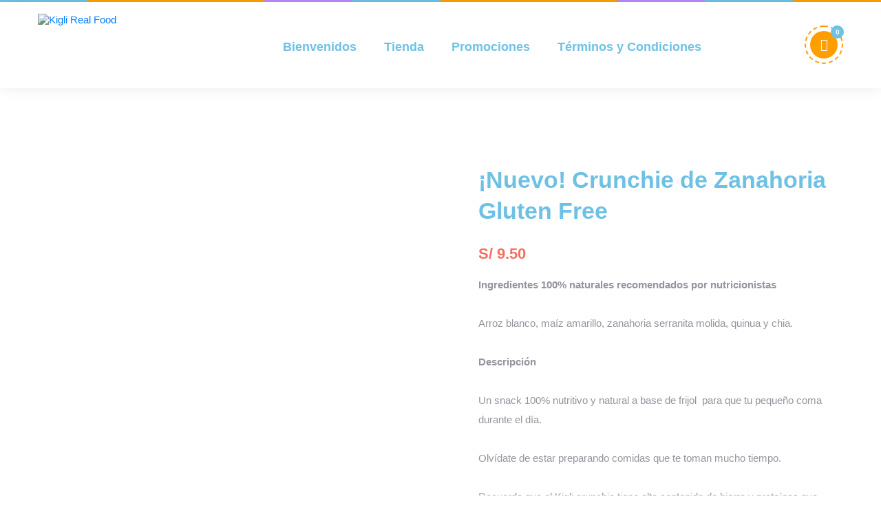

--- FILE ---
content_type: text/html; charset=UTF-8
request_url: https://kiglirealfood.com/producto/crunchie-de-zanahoria-copia/
body_size: 28318
content:
<!doctype html>
<html lang="es">
<head>
	<meta charset="UTF-8">
	<meta http-equiv="X-UA-Compatible" content="IE=edge">
	<meta name="viewport" content="width=device-width, initial-scale=1.0, maximum-scale=1.0, user-scalable=0">
	<link rel="profile" href="https://gmpg.org/xfn/11">
	<title>¡Nuevo! Crunchie de Zanahoria Gluten Free &#8211; Kigli Real Food</title>
<meta name='robots' content='max-image-preview:large' />
	<style>img:is([sizes="auto" i],[sizes^="auto," i]){contain-intrinsic-size:3000px 1500px}</style>
	<link rel='dns-prefetch' href='//capi-automation.s3.us-east-2.amazonaws.com' />
<link rel='dns-prefetch' href='//fonts.googleapis.com' />
<link rel="alternate" type="application/rss+xml" title="Kigli Real Food &raquo; Feed" href="https://kiglirealfood.com/feed/" />
<link rel="alternate" type="application/rss+xml" title="Kigli Real Food &raquo; Feed de los comentarios" href="https://kiglirealfood.com/comments/feed/" />
<link rel="alternate" type="application/rss+xml" title="Kigli Real Food &raquo; Comentario ¡Nuevo! Crunchie de Zanahoria Gluten Free del feed" href="https://kiglirealfood.com/producto/crunchie-de-zanahoria-copia/feed/" />
<script data-optimized="1" type="text/javascript">window._wpemojiSettings={"baseUrl":"https:\/\/s.w.org\/images\/core\/emoji\/15.0.3\/72x72\/","ext":".png","svgUrl":"https:\/\/s.w.org\/images\/core\/emoji\/15.0.3\/svg\/","svgExt":".svg","source":{"concatemoji":"https:\/\/kiglirealfood.com\/wp-includes\/js\/wp-emoji-release.min.js?ver=6.7.4"}};
/*! This file is auto-generated */
!function(i,n){var o,s,e;function c(e){try{var t={supportTests:e,timestamp:(new Date).valueOf()};sessionStorage.setItem(o,JSON.stringify(t))}catch(e){}}function p(e,t,n){e.clearRect(0,0,e.canvas.width,e.canvas.height),e.fillText(t,0,0);var t=new Uint32Array(e.getImageData(0,0,e.canvas.width,e.canvas.height).data),r=(e.clearRect(0,0,e.canvas.width,e.canvas.height),e.fillText(n,0,0),new Uint32Array(e.getImageData(0,0,e.canvas.width,e.canvas.height).data));return t.every(function(e,t){return e===r[t]})}function u(e,t,n){switch(t){case"flag":return n(e,"\ud83c\udff3\ufe0f\u200d\u26a7\ufe0f","\ud83c\udff3\ufe0f\u200b\u26a7\ufe0f")?!1:!n(e,"\ud83c\uddfa\ud83c\uddf3","\ud83c\uddfa\u200b\ud83c\uddf3")&&!n(e,"\ud83c\udff4\udb40\udc67\udb40\udc62\udb40\udc65\udb40\udc6e\udb40\udc67\udb40\udc7f","\ud83c\udff4\u200b\udb40\udc67\u200b\udb40\udc62\u200b\udb40\udc65\u200b\udb40\udc6e\u200b\udb40\udc67\u200b\udb40\udc7f");case"emoji":return!n(e,"\ud83d\udc26\u200d\u2b1b","\ud83d\udc26\u200b\u2b1b")}return!1}function f(e,t,n){var r="undefined"!=typeof WorkerGlobalScope&&self instanceof WorkerGlobalScope?new OffscreenCanvas(300,150):i.createElement("canvas"),a=r.getContext("2d",{willReadFrequently:!0}),o=(a.textBaseline="top",a.font="600 32px Arial",{});return e.forEach(function(e){o[e]=t(a,e,n)}),o}function t(e){var t=i.createElement("script");t.src=e,t.defer=!0,i.head.appendChild(t)}"undefined"!=typeof Promise&&(o="wpEmojiSettingsSupports",s=["flag","emoji"],n.supports={everything:!0,everythingExceptFlag:!0},e=new Promise(function(e){i.addEventListener("DOMContentLoaded",e,{once:!0})}),new Promise(function(t){var n=function(){try{var e=JSON.parse(sessionStorage.getItem(o));if("object"==typeof e&&"number"==typeof e.timestamp&&(new Date).valueOf()<e.timestamp+604800&&"object"==typeof e.supportTests)return e.supportTests}catch(e){}return null}();if(!n){if("undefined"!=typeof Worker&&"undefined"!=typeof OffscreenCanvas&&"undefined"!=typeof URL&&URL.createObjectURL&&"undefined"!=typeof Blob)try{var e="postMessage("+f.toString()+"("+[JSON.stringify(s),u.toString(),p.toString()].join(",")+"));",r=new Blob([e],{type:"text/javascript"}),a=new Worker(URL.createObjectURL(r),{name:"wpTestEmojiSupports"});return void(a.onmessage=function(e){c(n=e.data),a.terminate(),t(n)})}catch(e){}c(n=f(s,u,p))}t(n)}).then(function(e){for(var t in e)n.supports[t]=e[t],n.supports.everything=n.supports.everything&&n.supports[t],"flag"!==t&&(n.supports.everythingExceptFlag=n.supports.everythingExceptFlag&&n.supports[t]);n.supports.everythingExceptFlag=n.supports.everythingExceptFlag&&!n.supports.flag,n.DOMReady=!1,n.readyCallback=function(){n.DOMReady=!0}}).then(function(){return e}).then(function(){var e;n.supports.everything||(n.readyCallback(),(e=n.source||{}).concatemoji?t(e.concatemoji):e.wpemoji&&e.twemoji&&(t(e.twemoji),t(e.wpemoji)))}))}((window,document),window._wpemojiSettings)</script>

<link data-optimized="1" rel='stylesheet' id='Zixton-google-fonts-css' href='https://kiglirealfood.com/wp-content/litespeed/css/a47f96db2e3a78d80562316c60508048.css?ver=08048' type='text/css' media='all' />
<style id='wp-emoji-styles-inline-css' type='text/css'>img.wp-smiley,img.emoji{display:inline!important;border:none!important;box-shadow:none!important;height:1em!important;width:1em!important;margin:0 0.07em!important;vertical-align:-0.1em!important;background:none!important;padding:0!important}</style>
<link data-optimized="1" rel='stylesheet' id='wp-block-library-css' href='https://kiglirealfood.com/wp-content/litespeed/css/a5e24a167c37c01085cca37ca2877908.css?ver=c5775' type='text/css' media='all' />
<style id='classic-theme-styles-inline-css' type='text/css'>
/*! This file is auto-generated */
.wp-block-button__link{color:#fff;background-color:#32373c;border-radius:9999px;box-shadow:none;text-decoration:none;padding:calc(.667em + 2px) calc(1.333em + 2px);font-size:1.125em}.wp-block-file__button{background:#32373c;color:#fff;text-decoration:none}</style>
<style id='global-styles-inline-css' type='text/css'>:root{--wp--preset--aspect-ratio--square:1;--wp--preset--aspect-ratio--4-3:4/3;--wp--preset--aspect-ratio--3-4:3/4;--wp--preset--aspect-ratio--3-2:3/2;--wp--preset--aspect-ratio--2-3:2/3;--wp--preset--aspect-ratio--16-9:16/9;--wp--preset--aspect-ratio--9-16:9/16;--wp--preset--color--black:#000000;--wp--preset--color--cyan-bluish-gray:#abb8c3;--wp--preset--color--white:#ffffff;--wp--preset--color--pale-pink:#f78da7;--wp--preset--color--vivid-red:#cf2e2e;--wp--preset--color--luminous-vivid-orange:#ff6900;--wp--preset--color--luminous-vivid-amber:#fcb900;--wp--preset--color--light-green-cyan:#7bdcb5;--wp--preset--color--vivid-green-cyan:#00d084;--wp--preset--color--pale-cyan-blue:#8ed1fc;--wp--preset--color--vivid-cyan-blue:#0693e3;--wp--preset--color--vivid-purple:#9b51e0;--wp--preset--gradient--vivid-cyan-blue-to-vivid-purple:linear-gradient(135deg,rgba(6,147,227,1) 0%,rgb(155,81,224) 100%);--wp--preset--gradient--light-green-cyan-to-vivid-green-cyan:linear-gradient(135deg,rgb(122,220,180) 0%,rgb(0,208,130) 100%);--wp--preset--gradient--luminous-vivid-amber-to-luminous-vivid-orange:linear-gradient(135deg,rgba(252,185,0,1) 0%,rgba(255,105,0,1) 100%);--wp--preset--gradient--luminous-vivid-orange-to-vivid-red:linear-gradient(135deg,rgba(255,105,0,1) 0%,rgb(207,46,46) 100%);--wp--preset--gradient--very-light-gray-to-cyan-bluish-gray:linear-gradient(135deg,rgb(238,238,238) 0%,rgb(169,184,195) 100%);--wp--preset--gradient--cool-to-warm-spectrum:linear-gradient(135deg,rgb(74,234,220) 0%,rgb(151,120,209) 20%,rgb(207,42,186) 40%,rgb(238,44,130) 60%,rgb(251,105,98) 80%,rgb(254,248,76) 100%);--wp--preset--gradient--blush-light-purple:linear-gradient(135deg,rgb(255,206,236) 0%,rgb(152,150,240) 100%);--wp--preset--gradient--blush-bordeaux:linear-gradient(135deg,rgb(254,205,165) 0%,rgb(254,45,45) 50%,rgb(107,0,62) 100%);--wp--preset--gradient--luminous-dusk:linear-gradient(135deg,rgb(255,203,112) 0%,rgb(199,81,192) 50%,rgb(65,88,208) 100%);--wp--preset--gradient--pale-ocean:linear-gradient(135deg,rgb(255,245,203) 0%,rgb(182,227,212) 50%,rgb(51,167,181) 100%);--wp--preset--gradient--electric-grass:linear-gradient(135deg,rgb(202,248,128) 0%,rgb(113,206,126) 100%);--wp--preset--gradient--midnight:linear-gradient(135deg,rgb(2,3,129) 0%,rgb(40,116,252) 100%);--wp--preset--font-size--small:13px;--wp--preset--font-size--medium:20px;--wp--preset--font-size--large:36px;--wp--preset--font-size--x-large:42px;--wp--preset--spacing--20:0.44rem;--wp--preset--spacing--30:0.67rem;--wp--preset--spacing--40:1rem;--wp--preset--spacing--50:1.5rem;--wp--preset--spacing--60:2.25rem;--wp--preset--spacing--70:3.38rem;--wp--preset--spacing--80:5.06rem;--wp--preset--shadow--natural:6px 6px 9px rgba(0, 0, 0, 0.2);--wp--preset--shadow--deep:12px 12px 50px rgba(0, 0, 0, 0.4);--wp--preset--shadow--sharp:6px 6px 0px rgba(0, 0, 0, 0.2);--wp--preset--shadow--outlined:6px 6px 0px -3px rgba(255, 255, 255, 1), 6px 6px rgba(0, 0, 0, 1);--wp--preset--shadow--crisp:6px 6px 0px rgba(0, 0, 0, 1)}:where(.is-layout-flex){gap:.5em}:where(.is-layout-grid){gap:.5em}body .is-layout-flex{display:flex}.is-layout-flex{flex-wrap:wrap;align-items:center}.is-layout-flex>:is(*,div){margin:0}body .is-layout-grid{display:grid}.is-layout-grid>:is(*,div){margin:0}:where(.wp-block-columns.is-layout-flex){gap:2em}:where(.wp-block-columns.is-layout-grid){gap:2em}:where(.wp-block-post-template.is-layout-flex){gap:1.25em}:where(.wp-block-post-template.is-layout-grid){gap:1.25em}.has-black-color{color:var(--wp--preset--color--black)!important}.has-cyan-bluish-gray-color{color:var(--wp--preset--color--cyan-bluish-gray)!important}.has-white-color{color:var(--wp--preset--color--white)!important}.has-pale-pink-color{color:var(--wp--preset--color--pale-pink)!important}.has-vivid-red-color{color:var(--wp--preset--color--vivid-red)!important}.has-luminous-vivid-orange-color{color:var(--wp--preset--color--luminous-vivid-orange)!important}.has-luminous-vivid-amber-color{color:var(--wp--preset--color--luminous-vivid-amber)!important}.has-light-green-cyan-color{color:var(--wp--preset--color--light-green-cyan)!important}.has-vivid-green-cyan-color{color:var(--wp--preset--color--vivid-green-cyan)!important}.has-pale-cyan-blue-color{color:var(--wp--preset--color--pale-cyan-blue)!important}.has-vivid-cyan-blue-color{color:var(--wp--preset--color--vivid-cyan-blue)!important}.has-vivid-purple-color{color:var(--wp--preset--color--vivid-purple)!important}.has-black-background-color{background-color:var(--wp--preset--color--black)!important}.has-cyan-bluish-gray-background-color{background-color:var(--wp--preset--color--cyan-bluish-gray)!important}.has-white-background-color{background-color:var(--wp--preset--color--white)!important}.has-pale-pink-background-color{background-color:var(--wp--preset--color--pale-pink)!important}.has-vivid-red-background-color{background-color:var(--wp--preset--color--vivid-red)!important}.has-luminous-vivid-orange-background-color{background-color:var(--wp--preset--color--luminous-vivid-orange)!important}.has-luminous-vivid-amber-background-color{background-color:var(--wp--preset--color--luminous-vivid-amber)!important}.has-light-green-cyan-background-color{background-color:var(--wp--preset--color--light-green-cyan)!important}.has-vivid-green-cyan-background-color{background-color:var(--wp--preset--color--vivid-green-cyan)!important}.has-pale-cyan-blue-background-color{background-color:var(--wp--preset--color--pale-cyan-blue)!important}.has-vivid-cyan-blue-background-color{background-color:var(--wp--preset--color--vivid-cyan-blue)!important}.has-vivid-purple-background-color{background-color:var(--wp--preset--color--vivid-purple)!important}.has-black-border-color{border-color:var(--wp--preset--color--black)!important}.has-cyan-bluish-gray-border-color{border-color:var(--wp--preset--color--cyan-bluish-gray)!important}.has-white-border-color{border-color:var(--wp--preset--color--white)!important}.has-pale-pink-border-color{border-color:var(--wp--preset--color--pale-pink)!important}.has-vivid-red-border-color{border-color:var(--wp--preset--color--vivid-red)!important}.has-luminous-vivid-orange-border-color{border-color:var(--wp--preset--color--luminous-vivid-orange)!important}.has-luminous-vivid-amber-border-color{border-color:var(--wp--preset--color--luminous-vivid-amber)!important}.has-light-green-cyan-border-color{border-color:var(--wp--preset--color--light-green-cyan)!important}.has-vivid-green-cyan-border-color{border-color:var(--wp--preset--color--vivid-green-cyan)!important}.has-pale-cyan-blue-border-color{border-color:var(--wp--preset--color--pale-cyan-blue)!important}.has-vivid-cyan-blue-border-color{border-color:var(--wp--preset--color--vivid-cyan-blue)!important}.has-vivid-purple-border-color{border-color:var(--wp--preset--color--vivid-purple)!important}.has-vivid-cyan-blue-to-vivid-purple-gradient-background{background:var(--wp--preset--gradient--vivid-cyan-blue-to-vivid-purple)!important}.has-light-green-cyan-to-vivid-green-cyan-gradient-background{background:var(--wp--preset--gradient--light-green-cyan-to-vivid-green-cyan)!important}.has-luminous-vivid-amber-to-luminous-vivid-orange-gradient-background{background:var(--wp--preset--gradient--luminous-vivid-amber-to-luminous-vivid-orange)!important}.has-luminous-vivid-orange-to-vivid-red-gradient-background{background:var(--wp--preset--gradient--luminous-vivid-orange-to-vivid-red)!important}.has-very-light-gray-to-cyan-bluish-gray-gradient-background{background:var(--wp--preset--gradient--very-light-gray-to-cyan-bluish-gray)!important}.has-cool-to-warm-spectrum-gradient-background{background:var(--wp--preset--gradient--cool-to-warm-spectrum)!important}.has-blush-light-purple-gradient-background{background:var(--wp--preset--gradient--blush-light-purple)!important}.has-blush-bordeaux-gradient-background{background:var(--wp--preset--gradient--blush-bordeaux)!important}.has-luminous-dusk-gradient-background{background:var(--wp--preset--gradient--luminous-dusk)!important}.has-pale-ocean-gradient-background{background:var(--wp--preset--gradient--pale-ocean)!important}.has-electric-grass-gradient-background{background:var(--wp--preset--gradient--electric-grass)!important}.has-midnight-gradient-background{background:var(--wp--preset--gradient--midnight)!important}.has-small-font-size{font-size:var(--wp--preset--font-size--small)!important}.has-medium-font-size{font-size:var(--wp--preset--font-size--medium)!important}.has-large-font-size{font-size:var(--wp--preset--font-size--large)!important}.has-x-large-font-size{font-size:var(--wp--preset--font-size--x-large)!important}:where(.wp-block-post-template.is-layout-flex){gap:1.25em}:where(.wp-block-post-template.is-layout-grid){gap:1.25em}:where(.wp-block-columns.is-layout-flex){gap:2em}:where(.wp-block-columns.is-layout-grid){gap:2em}:root :where(.wp-block-pullquote){font-size:1.5em;line-height:1.6}</style>
<link data-optimized="1" rel='stylesheet' id='contact-form-7-css' href='https://kiglirealfood.com/wp-content/litespeed/css/6c576d49da7a7e586b8c622539221bf2.css?ver=0d1a1' type='text/css' media='all' />
<link data-optimized="1" rel='stylesheet' id='photoswipe-css' href='https://kiglirealfood.com/wp-content/litespeed/css/1d60407005154950b00ec43acaab9e98.css?ver=ff65c' type='text/css' media='all' />
<link data-optimized="1" rel='stylesheet' id='photoswipe-default-skin-css' href='https://kiglirealfood.com/wp-content/litespeed/css/bac122fedfd55037da23828aca34cc9f.css?ver=fd569' type='text/css' media='all' />
<link data-optimized="1" rel='stylesheet' id='woocommerce-layout-css' href='https://kiglirealfood.com/wp-content/litespeed/css/f69b86c7d73432752c9900cdd46a277e.css?ver=8bf40' type='text/css' media='all' />
<link data-optimized="1" rel='stylesheet' id='woocommerce-smallscreen-css' href='https://kiglirealfood.com/wp-content/litespeed/css/aef3b3059e2af4a6569663dc8e941239.css?ver=09c4d' type='text/css' media='only screen and (max-width: 768px)' />
<link data-optimized="1" rel='stylesheet' id='woocommerce-general-css' href='https://kiglirealfood.com/wp-content/litespeed/css/4e3af069be048e2739c58ba1e43fd15f.css?ver=faf6d' type='text/css' media='all' />
<style id='woocommerce-inline-inline-css' type='text/css'>.woocommerce form .form-row .required{visibility:visible}</style>
<link data-optimized="1" rel='stylesheet' id='brands-styles-css' href='https://kiglirealfood.com/wp-content/litespeed/css/abde4a0a8a88ec4f2c4854b3e217e977.css?ver=28a6f' type='text/css' media='all' />
<link data-optimized="1" rel='stylesheet' id='font-awesome-all-css' href='https://kiglirealfood.com/wp-content/litespeed/css/83b90a4f04c2a643bc7ba8c42adfdda8.css?ver=9f800' type='text/css' media='all' />
<link data-optimized="1" rel='stylesheet' id='flaticon-css' href='https://kiglirealfood.com/wp-content/litespeed/css/df9d4640598eeda1df741324fe07671d.css?ver=3dc66' type='text/css' media='all' />
<link data-optimized="1" rel='stylesheet' id='owl-css' href='https://kiglirealfood.com/wp-content/litespeed/css/214249445a3a536c36f2508efcb3f1be.css?ver=73be4' type='text/css' media='all' />
<link data-optimized="1" rel='stylesheet' id='bootstrap-css' href='https://kiglirealfood.com/wp-content/litespeed/css/7cfd0aeeffb65e5c67af01bd427913ae.css?ver=53c15' type='text/css' media='all' />
<link data-optimized="1" rel='stylesheet' id='jquery-fancybox-css' href='https://kiglirealfood.com/wp-content/litespeed/css/d6b0f7ac307f0af960f6d2881a90704a.css?ver=6d245' type='text/css' media='all' />
<link data-optimized="1" rel='stylesheet' id='animate-css' href='https://kiglirealfood.com/wp-content/litespeed/css/172d58b8c7def6f7a644fc2634c6636c.css?ver=0ad1a' type='text/css' media='all' />
<link data-optimized="1" rel='stylesheet' id='nice-select-css' href='https://kiglirealfood.com/wp-content/litespeed/css/34db55926a1f856c5669aeff57670b3f.css?ver=5c216' type='text/css' media='all' />
<link data-optimized="1" rel='stylesheet' id='jquery-ui-css' href='https://kiglirealfood.com/wp-content/litespeed/css/4fd062f7aac06a98f2ca77c4f3cf1e1a.css?ver=d4392' type='text/css' media='all' />
<link data-optimized="1" rel='stylesheet' id='touchspin-css' href='https://kiglirealfood.com/wp-content/litespeed/css/7b952364cc997fa90b825b08c88ff13c.css?ver=92b77' type='text/css' media='all' />
<link data-optimized="1" rel='stylesheet' id='zixton-theme-color-css' href='https://kiglirealfood.com/wp-content/litespeed/css/d9b04cf921667dadbe45c1e2e4df43d0.css?ver=9debd' type='text/css' media='all' />
<link data-optimized="1" rel='stylesheet' id='zixton-style-2-css' href='https://kiglirealfood.com/wp-content/litespeed/css/36cef253265ecc5717f48c682d96c08d.css?ver=4b75b' type='text/css' media='all' />
<link data-optimized="1" rel='stylesheet' id='zixton-style-css' href='https://kiglirealfood.com/wp-content/litespeed/css/8a55f09a0646a71d5c8c34d41bda7c50.css?ver=93ade' type='text/css' media='all' />
<link data-optimized="1" rel='stylesheet' id='zixton-news-section-css' href='https://kiglirealfood.com/wp-content/litespeed/css/def390af2567101fe75fb439708c0238.css?ver=3910c' type='text/css' media='all' />
<link data-optimized="1" rel='stylesheet' id='zixton-shop-page-css' href='https://kiglirealfood.com/wp-content/litespeed/css/01c0a6c6d6755879318416122b0ac6d1.css?ver=fd1b2' type='text/css' media='all' />
<link data-optimized="1" rel='stylesheet' id='zixton-product-css' href='https://kiglirealfood.com/wp-content/litespeed/css/c2744eb744c0212fafbfcb24143bfaee.css?ver=75d4a' type='text/css' media='all' />
<link data-optimized="1" rel='stylesheet' id='zixton-category-css' href='https://kiglirealfood.com/wp-content/litespeed/css/9b9a888a21cdc3918a1f43a97cac1f9a.css?ver=e81f0' type='text/css' media='all' />
<link data-optimized="1" rel='stylesheet' id='zixton-responsive-css' href='https://kiglirealfood.com/wp-content/litespeed/css/441745dfbb86c69a9bb1e3d8ec7b30e8.css?ver=944d8' type='text/css' media='all' />
<link data-optimized="1" rel='stylesheet' id='zixton-theme-css' href='https://kiglirealfood.com/wp-content/litespeed/css/60a47323cb5d4e35e7971a4bca76949e.css?ver=d01b4' type='text/css' media='all' />
<style id='zixton-theme-inline-css' type='text/css'>:root{--main-color:#FF9E00;--main-color-two:#6EC1E4;--main-color-three:#FF9E00;--text-color-one:#6EC1E4}</style>
<script data-optimized="1" type="text/javascript" src="https://kiglirealfood.com/wp-content/litespeed/js/247858b40523b161d85e3aca6d498faf.js?ver=adb82" id="wp-hooks-js"></script>
<script data-optimized="1" type="text/javascript" id="jquery-core-js-extra">var xlwcty={"ajax_url":"https:\/\/kiglirealfood.com\/wp-admin\/admin-ajax.php","version":"2.22.0","wc_version":"10.3.6"}</script>
<script type="text/javascript" src="https://kiglirealfood.com/wp-includes/js/jquery/jquery.min.js?ver=3.7.1" id="jquery-core-js"></script>
<script data-optimized="1" type="text/javascript" src="https://kiglirealfood.com/wp-content/litespeed/js/ac79747ba69a427d866ddfbd98765ff0.js?ver=17ced" id="jquery-migrate-js"></script>
<script data-optimized="1" type="text/javascript" id="say-what-js-js-extra">var say_what_data={"replacements":{"zixton|Single Product|":"Tienda","zixton|Quantity :|":"Cantidad :","zixton| Shop |":"Tienda"}}</script>
<script data-optimized="1" type="text/javascript" src="https://kiglirealfood.com/wp-content/litespeed/js/8b20a480f0f9dd029f5af0263ece32a2.js?ver=3ce1a" id="say-what-js-js"></script>
<script data-optimized="1" type="text/javascript" src="https://kiglirealfood.com/wp-content/litespeed/js/78db993de48071e3fbac3917a900e5ac.js?ver=6392c" id="wc-jquery-blockui-js" defer="defer" data-wp-strategy="defer"></script>
<script data-optimized="1" type="text/javascript" id="wc-add-to-cart-js-extra">var wc_add_to_cart_params={"ajax_url":"\/wp-admin\/admin-ajax.php","wc_ajax_url":"\/?wc-ajax=%%endpoint%%","i18n_view_cart":"Ver carrito","cart_url":"https:\/\/kiglirealfood.com\/carrito\/","is_cart":"","cart_redirect_after_add":"no"}</script>
<script data-optimized="1" type="text/javascript" src="https://kiglirealfood.com/wp-content/litespeed/js/fda6c397ab65c82a5aaa1e7eae07d607.js?ver=07e00" id="wc-add-to-cart-js" defer="defer" data-wp-strategy="defer"></script>
<script data-optimized="1" type="text/javascript" src="https://kiglirealfood.com/wp-content/litespeed/js/83d1f9b9c24e24596377a2c72e761697.js?ver=f73ae" id="wc-zoom-js" defer="defer" data-wp-strategy="defer"></script>
<script data-optimized="1" type="text/javascript" src="https://kiglirealfood.com/wp-content/litespeed/js/bf2bf52f16aa7eb37d838d2109ba68d2.js?ver=0a430" id="wc-flexslider-js" defer="defer" data-wp-strategy="defer"></script>
<script data-optimized="1" type="text/javascript" src="https://kiglirealfood.com/wp-content/litespeed/js/a3b79e3d5c77e44b49af60fbced5bb2b.js?ver=155dc" id="wc-photoswipe-js" defer="defer" data-wp-strategy="defer"></script>
<script data-optimized="1" type="text/javascript" src="https://kiglirealfood.com/wp-content/litespeed/js/dba0c69b1d69b3ecc52e979a8666ba90.js?ver=e9016" id="wc-photoswipe-ui-default-js" defer="defer" data-wp-strategy="defer"></script>
<script data-optimized="1" type="text/javascript" id="wc-single-product-js-extra">var wc_single_product_params={"i18n_required_rating_text":"Por favor elige una puntuaci\u00f3n","i18n_rating_options":["1 de 5 estrellas","2 de 5 estrellas","3 de 5 estrellas","4 de 5 estrellas","5 de 5 estrellas"],"i18n_product_gallery_trigger_text":"Ver galer\u00eda de im\u00e1genes a pantalla completa","review_rating_required":"no","flexslider":{"rtl":!1,"animation":"slide","smoothHeight":!0,"directionNav":!1,"controlNav":"thumbnails","slideshow":!1,"animationSpeed":500,"animationLoop":!1,"allowOneSlide":!1},"zoom_enabled":"1","zoom_options":[],"photoswipe_enabled":"1","photoswipe_options":{"shareEl":!1,"closeOnScroll":!1,"history":!1,"hideAnimationDuration":0,"showAnimationDuration":0},"flexslider_enabled":"1"}</script>
<script data-optimized="1" type="text/javascript" src="https://kiglirealfood.com/wp-content/litespeed/js/7ee98bea3b53cf89ccf2da395f8106ab.js?ver=8f5b3" id="wc-single-product-js" defer="defer" data-wp-strategy="defer"></script>
<script data-optimized="1" type="text/javascript" src="https://kiglirealfood.com/wp-content/litespeed/js/4cd6917997a7f8a5ba23319a1154bcf0.js?ver=80de5" id="wc-js-cookie-js" defer="defer" data-wp-strategy="defer"></script>
<script data-optimized="1" type="text/javascript" id="woocommerce-js-extra">var woocommerce_params={"ajax_url":"\/wp-admin\/admin-ajax.php","wc_ajax_url":"\/?wc-ajax=%%endpoint%%","i18n_password_show":"Mostrar contrase\u00f1a","i18n_password_hide":"Ocultar contrase\u00f1a"}</script>
<script data-optimized="1" type="text/javascript" src="https://kiglirealfood.com/wp-content/litespeed/js/9a997f2beda9e52a109cf550432d26e7.js?ver=61f29" id="woocommerce-js" defer="defer" data-wp-strategy="defer"></script>
<link rel="https://api.w.org/" href="https://kiglirealfood.com/wp-json/" /><link rel="alternate" title="JSON" type="application/json" href="https://kiglirealfood.com/wp-json/wp/v2/product/3240" /><link rel="EditURI" type="application/rsd+xml" title="RSD" href="https://kiglirealfood.com/xmlrpc.php?rsd" />
<meta name="generator" content="WordPress 6.7.4" />
<meta name="generator" content="WooCommerce 10.3.6" />
<link rel="canonical" href="https://kiglirealfood.com/producto/crunchie-de-zanahoria-copia/" />
<link rel='shortlink' href='https://kiglirealfood.com/?p=3240' />
<link rel="alternate" title="oEmbed (JSON)" type="application/json+oembed" href="https://kiglirealfood.com/wp-json/oembed/1.0/embed?url=https%3A%2F%2Fkiglirealfood.com%2Fproducto%2Fcrunchie-de-zanahoria-copia%2F" />
<link rel="alternate" title="oEmbed (XML)" type="text/xml+oembed" href="https://kiglirealfood.com/wp-json/oembed/1.0/embed?url=https%3A%2F%2Fkiglirealfood.com%2Fproducto%2Fcrunchie-de-zanahoria-copia%2F&#038;format=xml" />
<style type="text/css" id="simple-css-output">@media only screen and (max-width:499px){.main-header .header-upper .logo-box{float:left!important;display:block;text-align:center}.main-header .logo-box .logo img{width:80%!important}.product_meta{display:none!important}.main-header .menu-right-content{margin-left:60px!important;margin-right:10px!important;margin-top:35px!important}.mobile-nav-toggler{margin-top:45px!important;margin-left:0;margin-bottom:14px}.main-header .outer-box{position:relative;padding-bottom:15px!important}}.mobile-menu-visible .mobile-menu .menu-box{background:#6EC1E1!important}.menu-box .nav-logo a img{display:none!important}.nav-logo{background-image:url(https://www.balance360.pe/kigliwp/wp-content/uploads/2022/06/logo-kigli-90x90-1.png)!important;background-position:30px 20px!important;background-repeat:no-repeat!important;padding-bottom:60px!important;height:130px!important}.menu-box .contact-info{display:none!important}.mobile-menu .social-links li a{position:relative;line-height:32px;font-size:26px!important;color:#fff}.woocommerce button.button,.checkout-button{font-size:16px!important;background:#FF9E00!important;color:#ffffff!important}.woocommerce button.button:hover,.checkout-button:hover,.woocommerce button.button:active,.checkout-button:active{font-size:16px!important;background:#6EC1E4!important;color:#ffffff!important}.form-row.place-order{background:#ffffff!important}.elementor-menu-cart__footer-buttons a{background:#FF9E00!important;color:#ffffff!important}.elementor-menu-cart__footer-buttons a:hover,.elementor-menu-cart__footer-buttons a:active{background:#6EC1E4!important;color:#ffffff!important}@media (max-width:767px){.cart-box .cart-content{display:none!important}}.bread-crumb{display:none!important}}}</style>	<noscript><style>.woocommerce-product-gallery{ opacity: 1 !important; }</style></noscript>
	<meta name="generator" content="Elementor 3.33.2; features: additional_custom_breakpoints; settings: css_print_method-external, google_font-enabled, font_display-auto">
			<script data-optimized="1"  type="text/javascript">!function(f,b,e,v,n,t,s){if(f.fbq)return;n=f.fbq=function(){n.callMethod?n.callMethod.apply(n,arguments):n.queue.push(arguments)};if(!f._fbq)f._fbq=n;n.push=n;n.loaded=!0;n.version='2.0';n.queue=[];t=b.createElement(e);t.async=!0;t.src=v;s=b.getElementsByTagName(e)[0];s.parentNode.insertBefore(t,s)}(window,document,'script','https://connect.facebook.net/en_US/fbevents.js')</script>
			<!-- WooCommerce Facebook Integration Begin -->
			<script data-optimized="1"  type="text/javascript">fbq('init','1763844241177382',{},{"agent":"woocommerce_2-10.3.6-3.5.14"});document.addEventListener('DOMContentLoaded',function(){document.body.insertAdjacentHTML('beforeend','<div class=\"wc-facebook-pixel-event-placeholder\"></div>')},!1)</script>
			<!-- WooCommerce Facebook Integration End -->
						<style>.e-con.e-parent:nth-of-type(n+4):not(.e-lazyloaded):not(.e-no-lazyload),.e-con.e-parent:nth-of-type(n+4):not(.e-lazyloaded):not(.e-no-lazyload) *{background-image:none!important}@media screen and (max-height:1024px){.e-con.e-parent:nth-of-type(n+3):not(.e-lazyloaded):not(.e-no-lazyload),.e-con.e-parent:nth-of-type(n+3):not(.e-lazyloaded):not(.e-no-lazyload) *{background-image:none!important}}@media screen and (max-height:640px){.e-con.e-parent:nth-of-type(n+2):not(.e-lazyloaded):not(.e-no-lazyload),.e-con.e-parent:nth-of-type(n+2):not(.e-lazyloaded):not(.e-no-lazyload) *{background-image:none!important}}</style>
			<meta name="generator" content="Powered by Slider Revolution 6.7.38 - responsive, Mobile-Friendly Slider Plugin for WordPress with comfortable drag and drop interface." />
<link rel="icon" href="https://kiglirealfood.com/wp-content/uploads/2022/06/logo-kigli-negro-500x500-1-80x80.png" sizes="32x32" />
<link rel="icon" href="https://kiglirealfood.com/wp-content/uploads/2022/06/logo-kigli-negro-500x500-1-300x300.png" sizes="192x192" />
<link rel="apple-touch-icon" href="https://kiglirealfood.com/wp-content/uploads/2022/06/logo-kigli-negro-500x500-1-300x300.png" />
<meta name="msapplication-TileImage" content="https://kiglirealfood.com/wp-content/uploads/2022/06/logo-kigli-negro-500x500-1-300x300.png" />
<script>function setREVStartSize(e){window.RSIW=window.RSIW===undefined?window.innerWidth:window.RSIW;window.RSIH=window.RSIH===undefined?window.innerHeight:window.RSIH;try{var pw=document.getElementById(e.c).parentNode.offsetWidth,newh;pw=pw===0||isNaN(pw)||(e.l=="fullwidth"||e.layout=="fullwidth")?window.RSIW:pw;e.tabw=e.tabw===undefined?0:parseInt(e.tabw);e.thumbw=e.thumbw===undefined?0:parseInt(e.thumbw);e.tabh=e.tabh===undefined?0:parseInt(e.tabh);e.thumbh=e.thumbh===undefined?0:parseInt(e.thumbh);e.tabhide=e.tabhide===undefined?0:parseInt(e.tabhide);e.thumbhide=e.thumbhide===undefined?0:parseInt(e.thumbhide);e.mh=e.mh===undefined||e.mh==""||e.mh==="auto"?0:parseInt(e.mh,0);if(e.layout==="fullscreen"||e.l==="fullscreen")
newh=Math.max(e.mh,window.RSIH);else{e.gw=Array.isArray(e.gw)?e.gw:[e.gw];for(var i in e.rl)if(e.gw[i]===undefined||e.gw[i]===0)e.gw[i]=e.gw[i-1];e.gh=e.el===undefined||e.el===""||(Array.isArray(e.el)&&e.el.length==0)?e.gh:e.el;e.gh=Array.isArray(e.gh)?e.gh:[e.gh];for(var i in e.rl)if(e.gh[i]===undefined||e.gh[i]===0)e.gh[i]=e.gh[i-1];var nl=new Array(e.rl.length),ix=0,sl;e.tabw=e.tabhide>=pw?0:e.tabw;e.thumbw=e.thumbhide>=pw?0:e.thumbw;e.tabh=e.tabhide>=pw?0:e.tabh;e.thumbh=e.thumbhide>=pw?0:e.thumbh;for(var i in e.rl)nl[i]=e.rl[i]<window.RSIW?0:e.rl[i];sl=nl[0];for(var i in nl)if(sl>nl[i]&&nl[i]>0){sl=nl[i];ix=i}
var m=pw>(e.gw[ix]+e.tabw+e.thumbw)?1:(pw-(e.tabw+e.thumbw))/(e.gw[ix]);newh=(e.gh[ix]*m)+(e.tabh+e.thumbh)}
var el=document.getElementById(e.c);if(el!==null&&el)el.style.height=newh+"px";el=document.getElementById(e.c+"_wrapper");if(el!==null&&el){el.style.height=newh+"px";el.style.display="block"}}catch(e){console.log("Failure at Presize of Slider:"+e)}}</script>
		<style type="text/css" id="wp-custom-css">.main-header.style-two .header-upper .outer-box{z-index:3}.product-details-content .product-details .product_meta{display:none!important}.modify-single-product .addto-cart-box .btn-box{position:relative;display:block;margin-top:25px!important;overflow:hidden;width:100%;float:left}.woocommerce .product-details-content .product-details .price{position:relative;font-size:22px;line-height:30px;font-weight:700;margin-bottom:6px;color:#f76d5f;padding:10px 0px!important}.cart_totals .woocommerce-shipping-totals{display:none!important}.envato-block__preview{overflow:visible!important}.envato-block__preview{overflow:visible}.envato-block__preview{overflow:visible}.envato-kit-139-accordion .elementor-widget-container{border-radius:10px!important}.envato-kit-139-map iframe,.envato-kit-139-slider .slick-slide,.envato-kit-139-flipbox .elementor-flip-box div{border-radius:10px!important}</style>
		</head>

<body class="product-template-default single single-product postid-3240 wp-custom-logo theme-zixton woocommerce woocommerce-page woocommerce-no-js  main_page active_boxlayout bg elementor-default elementor-kit-1835">
		<div class="boxed_wrapper ltr">
											<div class="top-line">
		<ul class="line-list clearfix">
			<li class="line line-1"></li>
			<li class="line line-2"></li>
			<li class="line line-3"></li>
			<li class="line line-4"></li>
			<li class="line line-5"></li>
			<li class="line line-6"></li>
			<li class="line line-7"></li>
			<li class="line line-8"></li>
			<li class="line line-9"></li>
			<li class="line line-10"></li>
		</ul>
	</div>
	<header class="main-header  ">
										
					<div class="header-upper">
	<div class="auto-container">
		<div class="outer-box clearfix">
							<div class="logo-box pull-left">
					<figure class="logo">
					<a href="https://kiglirealfood.com/" class="custom-logo-link" rel="home"><img width="109" height="100" src="https://kiglirealfood.com/wp-content/uploads/2022/06/logo-kigli-negro-109x100-1.png" class="custom-logo" alt="Kigli Real Food" decoding="async" /></a>					</figure>
				</div>
					<div class="menu-area pull-right">
				<!--Mobile Navigation Toggler-->
				<div class="mobile-nav-toggler">
					<i class="icon-bar"></i>
					<i class="icon-bar"></i>
					<i class="icon-bar"></i>
				</div>
								<nav class="main-menu navbar-expand-md navbar-light">
					<div class="collapse navbar-collapse show clearfix" id="navbarSupportedContent">
					<ul id="menu-menu-principal" class="navigation clearfix"><li id="menu-item-48" class="menu-item menu-item-type-custom menu-item-object-custom menu-item-home menu-item-48"><a href="https://kiglirealfood.com/">Bienvenidos</a></li>
<li id="menu-item-49" class="menu-item menu-item-type-post_type menu-item-object-page current_page_parent menu-item-49"><a href="https://kiglirealfood.com/tienda/">Tienda</a></li>
<li id="menu-item-1695" class="menu-item menu-item-type-post_type menu-item-object-page menu-item-1695"><a href="https://kiglirealfood.com/promociones/">Promociones</a></li>
<li id="menu-item-1522" class="menu-item menu-item-type-post_type menu-item-object-page menu-item-1522"><a href="https://kiglirealfood.com/terminos-y-condiciones/">Términos y Condiciones</a></li>
</ul>								</div>
				</nav>
											<div class="menu-right-content pull-left clearfix">
																			<div class="cart-box">
								<a href="https://kiglirealfood.com/carrito/" class="shop-cart">
									<i class="fas fa-shopping-cart"></i>
									<span class="header-cart-count">0</span>
								</a>
								<div class="cart-content">
									<div class="widget_shopping_cart_content">	<div class="woocommerce-mini-cart__empty-message">No products in the cart.</div>
</div>
								</div>
							</div>
											</div>
							</div>
		</div>
	</div>
</div>					</header>

	
				

				<div class="mobile-menu">
				<div class="menu-backdrop"></div>
				<div class="close-btn"><i class="fas fa-times"></i></div>
				<nav class="menu-box">
					<div class="nav-logo">
									<a href="https://kiglirealfood.com/" ><img src="https://kiglirealfood.com/wp-content/uploads/2022/06/logo190-e1654531967711.png"  alt="Logo"></a>
											</div>
					<div class="menu-outer"><!--Here Menu Will Come Automatically Via Javascript / Same Menu as in Header--></div>
						<div class="contact-info">
								</div>
								<div class="social-links">
							<ul class="clearfix">
			<li><a href="#_"><i class="fab fa-facebook-f"></i></a></li>
<li><a href="#_"><i class="fab fa-instagram"></i></a></li>							</ul>
						</div>
						</nav>
			</div>
									
							

	<div id="primary" class="content-area"><main id="main" class="site-main" role="main">
					
			<div class="woocommerce-notices-wrapper"></div><div id="product-3240" class="product type-product post-3240 status-publish first instock product_cat-crunchie product_cat-productos has-post-thumbnail shipping-taxable purchasable product-type-simple">

			<section class="single-product modify-single-product single-product-">
			<div class="product-details-content">
				<div class="auto-container">
					<div class="row clearfix">
		<div class="col-lg-6 col-md-12 col-sm-12 image-column">
		<div class="woocommerce-product-gallery woocommerce-product-gallery--with-images woocommerce-product-gallery--columns-4 images" data-columns="4" style="opacity: 0; transition: opacity .25s ease-in-out;">
			<div class="woocommerce-product-gallery__wrapper">
				<div data-thumb="https://kiglirealfood.com/wp-content/uploads/2022/10/IMG_8680-100x100.jpg" data-thumb-alt="¡Nuevo! Crunchie de Zanahoria Gluten Free" data-thumb-srcset="https://kiglirealfood.com/wp-content/uploads/2022/10/IMG_8680-100x100.jpg 100w, https://kiglirealfood.com/wp-content/uploads/2022/10/IMG_8680-600x600.jpg 600w, https://kiglirealfood.com/wp-content/uploads/2022/10/IMG_8680-1024x1024.jpg 1024w, https://kiglirealfood.com/wp-content/uploads/2022/10/IMG_8680-150x150.jpg 150w, https://kiglirealfood.com/wp-content/uploads/2022/10/IMG_8680-768x768.jpg 768w, https://kiglirealfood.com/wp-content/uploads/2022/10/IMG_8680-1200x1200.jpg 1200w, https://kiglirealfood.com/wp-content/uploads/2022/10/IMG_8680-1536x1536.jpg 1536w, https://kiglirealfood.com/wp-content/uploads/2022/10/IMG_8680-2048x2048.jpg 2048w, https://kiglirealfood.com/wp-content/uploads/2022/10/IMG_8680-120x120.jpg 120w, https://kiglirealfood.com/wp-content/uploads/2022/10/IMG_8680-80x80.jpg 80w"  data-thumb-sizes="(max-width: 100px) 100vw, 100px" class="woocommerce-product-gallery__image"><a href="https://kiglirealfood.com/wp-content/uploads/2022/10/IMG_8680-scaled.jpg"><img fetchpriority="high" width="600" height="600" src="https://kiglirealfood.com/wp-content/uploads/2022/10/IMG_8680-600x600.jpg" class="wp-post-image" alt="¡Nuevo! Crunchie de Zanahoria Gluten Free" data-caption="" data-src="https://kiglirealfood.com/wp-content/uploads/2022/10/IMG_8680-scaled.jpg" data-large_image="https://kiglirealfood.com/wp-content/uploads/2022/10/IMG_8680-scaled.jpg" data-large_image_width="2560" data-large_image_height="2560" decoding="async" /></a></div>			</div>
		</div>
	</div>

	
			<div class="col-lg-6 col-md-12 col-sm-12 content-column">
		<div class="product-details fixed_content">
	
	<div class="summary entry-summary">
		<h1 class="product_title entry-title">¡Nuevo! Crunchie de Zanahoria Gluten Free</h1><p class="price"><span class="woocommerce-Price-amount amount"><bdi><span class="woocommerce-Price-currencySymbol">S/</span>&nbsp;9.50</bdi></span></p>
	 <div class="text">
	<div class="woocommerce-product-details__short-description">
	<p><b>Ingredientes 100% naturales recomendados por nutricionistas</b></p>
<p>Arroz blanco, maíz amarillo, zanahoria serranita molida, quinua y chia.</p>
<p><b>Descripción</b></p>
<p>Un snack 100% nutritivo y natural a base de frijol  para que tu pequeño coma durante el día.</p>
<p>Olvídate de estar preparando comidas que te toman mucho tiempo.</p>
<p>Recuerda que el Kigli crunchie tiene alto contenido de hierro y proteínas que aportan al desarrollo integral de tu pequeño.</p>
</div>
	</div>
		<div class="addto-cart-box clearfix">
		
	<p class="stock in-stock">Hay existencias</p>

	
	<form class="cart" action="https://kiglirealfood.com/producto/crunchie-de-zanahoria-copia/" method="post" enctype='multipart/form-data'>
		
		<div class="quantity">
			<p>Cantidad :</p>
		<div class="item-quantity">
		<label class="screen-reader-text" for="quantity_696eccce8824e">¡Nuevo! Crunchie de Zanahoria Gluten Free cantidad</label>
	<input
		type="number"
				id="quantity_696eccce8824e"
		class="input-text qty text"
		name="quantity"
		value="1"
		aria-label="Cantidad de productos"
				min="1"
					max="1000"
							step="1"
			placeholder=""
			inputmode="numeric"
			autocomplete="off"
			/>
			</div>
	</div>
	   <div class="btn-box clearfix single-woo-produc-button-add-to">
	   <div class="theme-btn-two">
	
		<button type="submit" name="add-to-cart" value="3240" class="single_add_to_cart_button button alt">Añadir al carrito</button>

		</div>
	</div>
		</form>

	
	</div>
	<div class="product_meta">

	
	
		<span class="sku_wrapper">SKU: <span class="sku">0001-19</span></span>

	
	<span class="posted_in">Categorías: <a href="https://kiglirealfood.com/categoria-producto/crunchie/" rel="tag">CRUNCHIES</a>, <a href="https://kiglirealfood.com/categoria-producto/productos/" rel="tag">PRODUCTOS</a></span>
	
	
</div>
					</div>
				</div>
		</div>

						</div>
				</div>
			</div> 
				<div class="product-discription">
				<div class="pattern-layer">
					<div class="pattern-1 bg_image" data-image-src="https://kiglirealfood.com/wp-content/themes/zixton/assets/images/shape/shape-31.png"></div>
					<div class="pattern-2 bg_image" data-image-src="https://kiglirealfood.com/wp-content/themes/zixton/assets/images/shape/shape-32.png"></div>
				</div>
				<div class="auto-container">
					<div class="tabs-box">
	
	<div class="woocommerce-tabs wc-tabs-wrapper">
		<ul class="tabs wc-tabs" role="tablist">
							<li role="presentation" class="description_tab" id="tab-title-description">
					<a href="#tab-description" role="tab" aria-controls="tab-description">
						Descripción					</a>
				</li>
							<li role="presentation" class="reviews_tab" id="tab-title-reviews">
					<a href="#tab-reviews" role="tab" aria-controls="tab-reviews">
						Valoraciones (0)					</a>
				</li>
					</ul>
					<div class="woocommerce-Tabs-panel woocommerce-Tabs-panel--description panel entry-content wc-tab" id="tab-description" role="tabpanel" aria-labelledby="tab-title-description">
				
	<h2>Descripción</h2>

<p><b>Características</b></p>
<p>No tiene sal, ni azúcar, ni preservantes ni colorantes.</p>
<p><b>Presentación</b></p>
<p>40 gr</p>
<p><b>Conservación</b></p>
<p>A temperatura ambiente</p>
<p><b>Tipo de envase</b></p>
<p>Bolsa de bobina de aluminio. Envasado herméticamente.</p>
			</div>
					<div class="woocommerce-Tabs-panel woocommerce-Tabs-panel--reviews panel entry-content wc-tab" id="tab-reviews" role="tabpanel" aria-labelledby="tab-title-reviews">
				<div id="reviews" class="woocommerce-Reviews">
	<div id="comments">
		<h2 class="woocommerce-Reviews-title">
			Valoraciones		</h2>

					<p class="woocommerce-noreviews">No hay valoraciones aún.</p>
			</div>

			<div id="review_form_wrapper">
			<div id="review_form">
					<div id="respond" class="comment-respond">
		<span id="reply-title" class="comment-reply-title" role="heading" aria-level="3">Sé el primero en valorar &ldquo;¡Nuevo! Crunchie de Zanahoria Gluten Free&rdquo; <small><a rel="nofollow" id="cancel-comment-reply-link" href="/producto/crunchie-de-zanahoria-copia/#respond" style="display:none;">Cancelar la respuesta</a></small></span><form action="https://kiglirealfood.com/wp-comments-post.php" method="post" id="commentform" class="comment-form" novalidate><p class="comment-notes"><span id="email-notes">Tu dirección de correo electrónico no será publicada.</span> <span class="required-field-message">Los campos obligatorios están marcados con <span class="required">*</span></span></p><p class="comment-form-author"><label for="author">Nombre&nbsp;<span class="required">*</span></label><input id="author" name="author" type="text" autocomplete="name" value="" size="30" required /></p>
<p class="comment-form-email"><label for="email">Correo electrónico&nbsp;<span class="required">*</span></label><input id="email" name="email" type="email" autocomplete="email" value="" size="30" required /></p>
<div class="comment-form-rating"><label for="rating" id="comment-form-rating-label">Tu puntuación</label><select name="rating" id="rating" required>
						<option value="">Puntuar&hellip;</option>
						<option value="5">Perfecto</option>
						<option value="4">Bueno</option>
						<option value="3">Normal</option>
						<option value="2">No está tan mal</option>
						<option value="1">Muy pobre</option>
					</select></div><p class="comment-form-comment"><label for="comment">Tu valoración&nbsp;<span class="required">*</span></label><textarea id="comment" name="comment" cols="45" rows="8" required></textarea></p><p class="form-submit"><input name="submit" type="submit" id="submit" class="submit" value="Enviar" /> <input type='hidden' name='comment_post_ID' value='3240' id='comment_post_ID' />
<input type='hidden' name='comment_parent' id='comment_parent' value='0' />
</p></form>	</div><!-- #respond -->
				</div>
		</div>
	
	<div class="clear"></div>
</div>
			</div>
		
			</div>

					</div>
				</div>
			</div>
				<div class="related-product">
				<div class="auto-container">
	
	<section class="related products">

					<h2>Productos relacionados</h2>
				<ul class="products columns-4">

			
					<li class="product type-product post-3623 status-publish first instock product_cat-productos product_cat-puffs has-post-thumbnail shipping-taxable purchasable product-type-simple">
			<div class="shop-block-one" >
			<div class="inner-box">
				<div class="image-holder">
				<figure class="image-box">
	<img width="600" height="600" src="https://kiglirealfood.com/wp-content/uploads/2022/11/IMG_7796-1-600x600.jpg" class="attachment-woocommerce_thumbnail size-woocommerce_thumbnail" alt="Puff de lentejas con camote 15grs" decoding="async" />				</figure>
				<ul class="info-box clearfix">
							<li><a href="/producto/crunchie-de-zanahoria-copia/?add-to-cart=3623" data-quantity="1" class="product_type_simple add_to_cart_button ajax_add_to_cart" data-product_id="3623"><i class='flaticon-shopping-bag'></i></a>	<span id="woocommerce_loop_add_to_cart_link_describedby_3623" class="screen-reader-text">
			</span>
</li>
								<li><a href="https://kiglirealfood.com/wp-content/uploads/2022/11/IMG_7796-1-scaled.jpg" class="lightbox-image" data-fancybox="gallery"><i class="flaticon-search"></i></a></li>
								</ul>
			</div>
			<div class="content-box">
				<div class="box">
					<h4><a href="https://kiglirealfood.com/producto/puff-de-lentejas-con-camote-15grs-2/">Puff de lentejas con camote 15grs</a></h4>
											<ul class="rating modify-rating clearfix">
							<li><i class="far fa-star"></i></li>
							<li><i class="far fa-star"></i></li>
							<li><i class="far fa-star"></i></li>
							<li><i class="far fa-star"></i></li>
							<li><i class="far fa-star"></i></li>
						</ul>
										<span class="price"><span class="woocommerce-Price-amount amount"><bdi><span class="woocommerce-Price-currencySymbol">S/</span>&nbsp;3.50</bdi></span></span>
				</div>
			</div>
					</div>
		</div>
	</li>

			
					<li class="product type-product post-3156 status-publish instock product_cat-papillas product_cat-productos has-post-thumbnail shipping-taxable purchasable product-type-simple">
			<div class="shop-block-one" >
			<div class="inner-box">
				<div class="image-holder">
				<figure class="image-box">
	<img width="600" height="600" src="https://kiglirealfood.com/wp-content/uploads/2022/10/IMG_0160-600x600.jpg" class="attachment-woocommerce_thumbnail size-woocommerce_thumbnail" alt="Papilla de trigo a la napolitana Licuadas" decoding="async" />				</figure>
				<ul class="info-box clearfix">
							<li><a href="/producto/crunchie-de-zanahoria-copia/?add-to-cart=3156" data-quantity="1" class="product_type_simple add_to_cart_button ajax_add_to_cart" data-product_id="3156"><i class='flaticon-shopping-bag'></i></a>	<span id="woocommerce_loop_add_to_cart_link_describedby_3156" class="screen-reader-text">
			</span>
</li>
								<li><a href="https://kiglirealfood.com/wp-content/uploads/2022/10/IMG_0160.jpg" class="lightbox-image" data-fancybox="gallery"><i class="flaticon-search"></i></a></li>
								</ul>
			</div>
			<div class="content-box">
				<div class="box">
					<h4><a href="https://kiglirealfood.com/producto/papilla-de-trigo-a-la-napolitana-licuadas/">Papilla de trigo a la napolitana Licuadas</a></h4>
											<ul class="rating modify-rating clearfix">
							<li><i class="far fa-star"></i></li>
							<li><i class="far fa-star"></i></li>
							<li><i class="far fa-star"></i></li>
							<li><i class="far fa-star"></i></li>
							<li><i class="far fa-star"></i></li>
						</ul>
										<span class="price"><span class="woocommerce-Price-amount amount"><bdi><span class="woocommerce-Price-currencySymbol">S/</span>&nbsp;15.90</bdi></span></span>
				</div>
			</div>
					</div>
		</div>
	</li>

			
					<li class="product type-product post-3043 status-publish instock product_cat-papillas product_cat-productos has-post-thumbnail shipping-taxable purchasable product-type-simple">
			<div class="shop-block-one" >
			<div class="inner-box">
				<div class="image-holder">
				<figure class="image-box">
	<img width="600" height="600" src="https://kiglirealfood.com/wp-content/uploads/2022/10/IMG_0176-600x600.jpg" class="attachment-woocommerce_thumbnail size-woocommerce_thumbnail" alt="Papilla de Pollo con verduras y pera Licuadas" decoding="async" />				</figure>
				<ul class="info-box clearfix">
							<li><a href="/producto/crunchie-de-zanahoria-copia/?add-to-cart=3043" data-quantity="1" class="product_type_simple add_to_cart_button ajax_add_to_cart" data-product_id="3043"><i class='flaticon-shopping-bag'></i></a>	<span id="woocommerce_loop_add_to_cart_link_describedby_3043" class="screen-reader-text">
			</span>
</li>
								<li><a href="https://kiglirealfood.com/wp-content/uploads/2022/10/IMG_0176.jpg" class="lightbox-image" data-fancybox="gallery"><i class="flaticon-search"></i></a></li>
								</ul>
			</div>
			<div class="content-box">
				<div class="box">
					<h4><a href="https://kiglirealfood.com/producto/papilla-de-pollo-con-verduras-y-pera-licuadas/">Papilla de Pollo con verduras y pera Licuadas</a></h4>
											<ul class="rating modify-rating clearfix">
							<li><i class="far fa-star"></i></li>
							<li><i class="far fa-star"></i></li>
							<li><i class="far fa-star"></i></li>
							<li><i class="far fa-star"></i></li>
							<li><i class="far fa-star"></i></li>
						</ul>
										<span class="price"><span class="woocommerce-Price-amount amount"><bdi><span class="woocommerce-Price-currencySymbol">S/</span>&nbsp;15.90</bdi></span></span>
				</div>
			</div>
					</div>
		</div>
	</li>

			
					<li class="product type-product post-10619 status-publish last instock product_cat-chips product_cat-productos has-post-thumbnail shipping-taxable purchasable product-type-simple">
			<div class="shop-block-one" >
			<div class="inner-box">
				<div class="image-holder">
				<figure class="image-box">
	<img width="600" height="600" src="https://kiglirealfood.com/wp-content/uploads/2024/09/IMG_2714-600x600.jpg" class="attachment-woocommerce_thumbnail size-woocommerce_thumbnail" alt="Chips de Alcachofa" decoding="async" />				</figure>
				<ul class="info-box clearfix">
							<li><a href="/producto/crunchie-de-zanahoria-copia/?add-to-cart=10619" data-quantity="1" class="product_type_simple add_to_cart_button ajax_add_to_cart" data-product_id="10619"><i class='flaticon-shopping-bag'></i></a>	<span id="woocommerce_loop_add_to_cart_link_describedby_10619" class="screen-reader-text">
			</span>
</li>
								<li><a href="https://kiglirealfood.com/wp-content/uploads/2024/09/IMG_2714.jpg" class="lightbox-image" data-fancybox="gallery"><i class="flaticon-search"></i></a></li>
								</ul>
			</div>
			<div class="content-box">
				<div class="box">
					<h4><a href="https://kiglirealfood.com/producto/chips-de-alcachofa/">Chips de Alcachofa</a></h4>
											<ul class="rating modify-rating clearfix">
							<li><i class="far fa-star"></i></li>
							<li><i class="far fa-star"></i></li>
							<li><i class="far fa-star"></i></li>
							<li><i class="far fa-star"></i></li>
							<li><i class="far fa-star"></i></li>
						</ul>
										<span class="price"><span class="woocommerce-Price-amount amount"><bdi><span class="woocommerce-Price-currencySymbol">S/</span>&nbsp;9.50</bdi></span></span>
				</div>
			</div>
					</div>
		</div>
	</li>

			
		</ul>

	</section>
					</div>
			</div>
		</section>
	</div>


		
	</main></div>
	
			<div data-elementor-type="product-archive" data-elementor-id="859" class="elementor elementor-859 product" data-elementor-post-type="elementor_library">
					<section class="elementor-section elementor-top-section elementor-element elementor-element-6a5dbf12 elementor-section-boxed elementor-section-height-default elementor-section-height-default" data-id="6a5dbf12" data-element_type="section" data-settings="{&quot;background_background&quot;:&quot;classic&quot;,&quot;shape_divider_top&quot;:&quot;wave-brush&quot;}">
					<div class="elementor-shape elementor-shape-top" aria-hidden="true" data-negative="false">
			<svg xmlns="http://www.w3.org/2000/svg" viewBox="0 0 283.5 27.8" preserveAspectRatio="none">
	<path class="elementor-shape-fill" d="M283.5,9.7c0,0-7.3,4.3-14,4.6c-6.8,0.3-12.6,0-20.9-1.5c-11.3-2-33.1-10.1-44.7-5.7	s-12.1,4.6-18,7.4c-6.6,3.2-20,9.6-36.6,9.3C131.6,23.5,99.5,7.2,86.3,8c-1.4,0.1-6.6,0.8-10.5,2c-3.8,1.2-9.4,3.8-17,4.7	c-3.2,0.4-8.3,1.1-14.2,0.9c-1.5-0.1-6.3-0.4-12-1.6c-5.7-1.2-11-3.1-15.8-3.7C6.5,9.2,0,10.8,0,10.8V0h283.5V9.7z M260.8,11.3	c-0.7-1-2-0.4-4.3-0.4c-2.3,0-6.1-1.2-5.8-1.1c0.3,0.1,3.1,1.5,6,1.9C259.7,12.2,261.4,12.3,260.8,11.3z M242.4,8.6	c0,0-2.4-0.2-5.6-0.9c-3.2-0.8-10.3-2.8-15.1-3.5c-8.2-1.1-15.8,0-15.1,0.1c0.8,0.1,9.6-0.6,17.6,1.1c3.3,0.7,9.3,2.2,12.4,2.7	C239.9,8.7,242.4,8.6,242.4,8.6z M185.2,8.5c1.7-0.7-13.3,4.7-18.5,6.1c-2.1,0.6-6.2,1.6-10,2c-3.9,0.4-8.9,0.4-8.8,0.5	c0,0.2,5.8,0.8,11.2,0c5.4-0.8,5.2-1.1,7.6-1.6C170.5,14.7,183.5,9.2,185.2,8.5z M199.1,6.9c0.2,0-0.8-0.4-4.8,1.1	c-4,1.5-6.7,3.5-6.9,3.7c-0.2,0.1,3.5-1.8,6.6-3C197,7.5,199,6.9,199.1,6.9z M283,6c-0.1,0.1-1.9,1.1-4.8,2.5s-6.9,2.8-6.7,2.7	c0.2,0,3.5-0.6,7.4-2.5C282.8,6.8,283.1,5.9,283,6z M31.3,11.6c0.1-0.2-1.9-0.2-4.5-1.2s-5.4-1.6-7.8-2C15,7.6,7.3,8.5,7.7,8.6	C8,8.7,15.9,8.3,20.2,9.3c2.2,0.5,2.4,0.5,5.7,1.6S31.2,11.9,31.3,11.6z M73,9.2c0.4-0.1,3.5-1.6,8.4-2.6c4.9-1.1,8.9-0.5,8.9-0.8	c0-0.3-1-0.9-6.2-0.3S72.6,9.3,73,9.2z M71.6,6.7C71.8,6.8,75,5.4,77.3,5c2.3-0.3,1.9-0.5,1.9-0.6c0-0.1-1.1-0.2-2.7,0.2	C74.8,5.1,71.4,6.6,71.6,6.7z M93.6,4.4c0.1,0.2,3.5,0.8,5.6,1.8c2.1,1,1.8,0.6,1.9,0.5c0.1-0.1-0.8-0.8-2.4-1.3	C97.1,4.8,93.5,4.2,93.6,4.4z M65.4,11.1c-0.1,0.3,0.3,0.5,1.9-0.2s2.6-1.3,2.2-1.2s-0.9,0.4-2.5,0.8C65.3,10.9,65.5,10.8,65.4,11.1	z M34.5,12.4c-0.2,0,2.1,0.8,3.3,0.9c1.2,0.1,2,0.1,2-0.2c0-0.3-0.1-0.5-1.6-0.4C36.6,12.8,34.7,12.4,34.5,12.4z M152.2,21.1	c-0.1,0.1-2.4-0.3-7.5-0.3c-5,0-13.6-2.4-17.2-3.5c-3.6-1.1,10,3.9,16.5,4.1C150.5,21.6,152.3,21,152.2,21.1z"/>
	<path class="elementor-shape-fill" d="M269.6,18c-0.1-0.1-4.6,0.3-7.2,0c-7.3-0.7-17-3.2-16.6-2.9c0.4,0.3,13.7,3.1,17,3.3	C267.7,18.8,269.7,18,269.6,18z"/>
	<path class="elementor-shape-fill" d="M227.4,9.8c-0.2-0.1-4.5-1-9.5-1.2c-5-0.2-12.7,0.6-12.3,0.5c0.3-0.1,5.9-1.8,13.3-1.2	S227.6,9.9,227.4,9.8z"/>
	<path class="elementor-shape-fill" d="M204.5,13.4c-0.1-0.1,2-1,3.2-1.1c1.2-0.1,2,0,2,0.3c0,0.3-0.1,0.5-1.6,0.4	C206.4,12.9,204.6,13.5,204.5,13.4z"/>
	<path class="elementor-shape-fill" d="M201,10.6c0-0.1-4.4,1.2-6.3,2.2c-1.9,0.9-6.2,3.1-6.1,3.1c0.1,0.1,4.2-1.6,6.3-2.6	S201,10.7,201,10.6z"/>
	<path class="elementor-shape-fill" d="M154.5,26.7c-0.1-0.1-4.6,0.3-7.2,0c-7.3-0.7-17-3.2-16.6-2.9c0.4,0.3,13.7,3.1,17,3.3	C152.6,27.5,154.6,26.8,154.5,26.7z"/>
	<path class="elementor-shape-fill" d="M41.9,19.3c0,0,1.2-0.3,2.9-0.1c1.7,0.2,5.8,0.9,8.2,0.7c4.2-0.4,7.4-2.7,7-2.6	c-0.4,0-4.3,2.2-8.6,1.9c-1.8-0.1-5.1-0.5-6.7-0.4S41.9,19.3,41.9,19.3z"/>
	<path class="elementor-shape-fill" d="M75.5,12.6c0.2,0.1,2-0.8,4.3-1.1c2.3-0.2,2.1-0.3,2.1-0.5c0-0.1-1.8-0.4-3.4,0	C76.9,11.5,75.3,12.5,75.5,12.6z"/>
	<path class="elementor-shape-fill" d="M15.6,13.2c0-0.1,4.3,0,6.7,0.5c2.4,0.5,5,1.9,5,2c0,0.1-2.7-0.8-5.1-1.4	C19.9,13.7,15.7,13.3,15.6,13.2z"/>
</svg>		</div>
					<div class="elementor-container elementor-column-gap-default">
					<div class="elementor-column elementor-col-33 elementor-top-column elementor-element elementor-element-a09dc47" data-id="a09dc47" data-element_type="column">
			<div class="elementor-widget-wrap elementor-element-populated">
						<div class="elementor-element elementor-element-e533464 elementor-widget elementor-widget-image" data-id="e533464" data-element_type="widget" data-widget_type="image.default">
				<div class="elementor-widget-container">
															<img width="109" height="76" src="https://kiglirealfood.com/wp-content/uploads/2020/09/logoblanco.png" class="attachment-large size-large wp-image-1506" alt="" />															</div>
				</div>
				<div class="elementor-element elementor-element-165fd63f elementor-widget elementor-widget-text-editor" data-id="165fd63f" data-element_type="widget" data-widget_type="text-editor.default">
				<div class="elementor-widget-container">
									<p><span style="color: #ffffff;">Comida 100% natural y práctica para tus hijos, elaborada con amor, y con estándares de nutrición y seguridad. Producimos nuestros alimentos con insumos locales, sin sal, sin azúcar, sin conservantes y sin colorantes. Libres de octógonos</span></p>								</div>
				</div>
					</div>
		</div>
				<div class="elementor-column elementor-col-33 elementor-top-column elementor-element elementor-element-1719a7f2" data-id="1719a7f2" data-element_type="column">
			<div class="elementor-widget-wrap elementor-element-populated">
						<div class="elementor-element elementor-element-1398afaf elementor-invisible elementor-widget elementor-widget-heading" data-id="1398afaf" data-element_type="widget" data-settings="{&quot;_animation&quot;:&quot;fadeIn&quot;}" data-widget_type="heading.default">
				<div class="elementor-widget-container">
					<h1 class="elementor-heading-title elementor-size-default">ayuda</h1>				</div>
				</div>
				<div class="elementor-element elementor-element-2ac98835 elementor-widget-divider--separator-type-pattern elementor-widget-divider--view-line elementor-invisible elementor-widget elementor-widget-divider" data-id="2ac98835" data-element_type="widget" data-settings="{&quot;_animation&quot;:&quot;fadeIn&quot;}" data-widget_type="divider.default">
				<div class="elementor-widget-container">
							<div class="elementor-divider" style="--divider-pattern-url: url(&quot;data:image/svg+xml,%3Csvg xmlns=&#039;http://www.w3.org/2000/svg&#039; preserveAspectRatio=&#039;none&#039; overflow=&#039;visible&#039; height=&#039;100%&#039; viewBox=&#039;0 0 24 24&#039; fill=&#039;none&#039; stroke=&#039;black&#039; stroke-width=&#039;2.5&#039; stroke-linecap=&#039;square&#039; stroke-miterlimit=&#039;10&#039;%3E%3Cpolyline points=&#039;0,18 12,6 24,18 &#039;/%3E%3C/svg%3E&quot;);">
			<span class="elementor-divider-separator">
						</span>
		</div>
						</div>
				</div>
				<div class="elementor-element elementor-element-358e6c76 elementor-nav-menu__align-start elementor-nav-menu--dropdown-none elementor-widget elementor-widget-nav-menu" data-id="358e6c76" data-element_type="widget" data-settings="{&quot;layout&quot;:&quot;vertical&quot;,&quot;submenu_icon&quot;:{&quot;value&quot;:&quot;&lt;i class=\&quot;fas fa-caret-down\&quot; aria-hidden=\&quot;true\&quot;&gt;&lt;\/i&gt;&quot;,&quot;library&quot;:&quot;fa-solid&quot;}}" data-widget_type="nav-menu.default">
				<div class="elementor-widget-container">
								<nav aria-label="Menu" class="elementor-nav-menu--main elementor-nav-menu__container elementor-nav-menu--layout-vertical e--pointer-text e--animation-grow">
				<ul id="menu-1-358e6c76" class="elementor-nav-menu sm-vertical"><li class="menu-item menu-item-type-post_type menu-item-object-page menu-item-1947"><a href="https://kiglirealfood.com/politica-de-delivery/" class="elementor-item">Política de Delivery</a></li>
<li class="menu-item menu-item-type-post_type menu-item-object-page menu-item-1948"><a href="https://kiglirealfood.com/politica-de-reembolso/" class="elementor-item">Política de Reembolso</a></li>
<li class="menu-item menu-item-type-post_type menu-item-object-page menu-item-1951"><a href="https://kiglirealfood.com/terminos-y-condiciones/" class="elementor-item">Términos y Condiciones</a></li>
<li class="menu-item menu-item-type-post_type menu-item-object-page menu-item-1949"><a href="https://kiglirealfood.com/politica-de-privacidad/" class="elementor-item">Política de Privacidad</a></li>
<li class="menu-item menu-item-type-post_type menu-item-object-page menu-item-1950"><a href="https://kiglirealfood.com/libro-de-reclamaciones/" class="elementor-item">Libro de Reclamaciones</a></li>
</ul>			</nav>
						<nav class="elementor-nav-menu--dropdown elementor-nav-menu__container" aria-hidden="true">
				<ul id="menu-2-358e6c76" class="elementor-nav-menu sm-vertical"><li class="menu-item menu-item-type-post_type menu-item-object-page menu-item-1947"><a href="https://kiglirealfood.com/politica-de-delivery/" class="elementor-item" tabindex="-1">Política de Delivery</a></li>
<li class="menu-item menu-item-type-post_type menu-item-object-page menu-item-1948"><a href="https://kiglirealfood.com/politica-de-reembolso/" class="elementor-item" tabindex="-1">Política de Reembolso</a></li>
<li class="menu-item menu-item-type-post_type menu-item-object-page menu-item-1951"><a href="https://kiglirealfood.com/terminos-y-condiciones/" class="elementor-item" tabindex="-1">Términos y Condiciones</a></li>
<li class="menu-item menu-item-type-post_type menu-item-object-page menu-item-1949"><a href="https://kiglirealfood.com/politica-de-privacidad/" class="elementor-item" tabindex="-1">Política de Privacidad</a></li>
<li class="menu-item menu-item-type-post_type menu-item-object-page menu-item-1950"><a href="https://kiglirealfood.com/libro-de-reclamaciones/" class="elementor-item" tabindex="-1">Libro de Reclamaciones</a></li>
</ul>			</nav>
						</div>
				</div>
					</div>
		</div>
				<div class="elementor-column elementor-col-33 elementor-top-column elementor-element elementor-element-77e8a62e" data-id="77e8a62e" data-element_type="column">
			<div class="elementor-widget-wrap elementor-element-populated">
						<div class="elementor-element elementor-element-580fea4b elementor-invisible elementor-widget elementor-widget-heading" data-id="580fea4b" data-element_type="widget" data-settings="{&quot;_animation&quot;:&quot;fadeIn&quot;}" data-widget_type="heading.default">
				<div class="elementor-widget-container">
					<h1 class="elementor-heading-title elementor-size-default">SÍGUENOS EN:</h1>				</div>
				</div>
				<div class="elementor-element elementor-element-58bc6e09 elementor-widget-divider--separator-type-pattern elementor-widget-divider--view-line elementor-invisible elementor-widget elementor-widget-divider" data-id="58bc6e09" data-element_type="widget" data-settings="{&quot;_animation&quot;:&quot;fadeIn&quot;}" data-widget_type="divider.default">
				<div class="elementor-widget-container">
							<div class="elementor-divider" style="--divider-pattern-url: url(&quot;data:image/svg+xml,%3Csvg xmlns=&#039;http://www.w3.org/2000/svg&#039; preserveAspectRatio=&#039;none&#039; overflow=&#039;visible&#039; height=&#039;100%&#039; viewBox=&#039;0 0 24 24&#039; fill=&#039;none&#039; stroke=&#039;black&#039; stroke-width=&#039;2.5&#039; stroke-linecap=&#039;square&#039; stroke-miterlimit=&#039;10&#039;%3E%3Cpolyline points=&#039;0,18 12,6 24,18 &#039;/%3E%3C/svg%3E&quot;);">
			<span class="elementor-divider-separator">
						</span>
		</div>
						</div>
				</div>
				<div class="elementor-element elementor-element-747d25c1 e-grid-align-left e-grid-align-tablet-left elementor-shape-rounded elementor-grid-0 elementor-widget elementor-widget-social-icons" data-id="747d25c1" data-element_type="widget" data-widget_type="social-icons.default">
				<div class="elementor-widget-container">
							<div class="elementor-social-icons-wrapper elementor-grid" role="list">
							<span class="elementor-grid-item" role="listitem">
					<a class="elementor-icon elementor-social-icon elementor-social-icon-instagram elementor-repeater-item-b393bc8" href="https://www.instagram.com/kigli.oficial" target="_blank">
						<span class="elementor-screen-only">Instagram</span>
						<i aria-hidden="true" class="fab fa-instagram"></i>					</a>
				</span>
							<span class="elementor-grid-item" role="listitem">
					<a class="elementor-icon elementor-social-icon elementor-social-icon-facebook-f elementor-repeater-item-0444518" href="https://web.facebook.com/kigli.real.food" target="_blank">
						<span class="elementor-screen-only">Facebook-f</span>
						<i aria-hidden="true" class="fab fa-facebook-f"></i>					</a>
				</span>
					</div>
						</div>
				</div>
					</div>
		</div>
					</div>
		</section>
				<section class="elementor-section elementor-top-section elementor-element elementor-element-2bf2c7c elementor-section-full_width elementor-section-height-default elementor-section-height-default" data-id="2bf2c7c" data-element_type="section" data-settings="{&quot;background_background&quot;:&quot;classic&quot;}">
						<div class="elementor-container elementor-column-gap-no">
					<div class="elementor-column elementor-col-100 elementor-top-column elementor-element elementor-element-aef1469" data-id="aef1469" data-element_type="column">
			<div class="elementor-widget-wrap elementor-element-populated">
						<div class="elementor-element elementor-element-2582410 elementor-widget elementor-widget-text-editor" data-id="2582410" data-element_type="widget" data-widget_type="text-editor.default">
				<div class="elementor-widget-container">
									<p><span style="color: #ffffff;"><strong>Made with love by Balance 360°</strong></span></p>								</div>
				</div>
					</div>
		</div>
					</div>
		</section>
				</div>
												<button class="scroll-top scroll-to-target" data-target="html">
					<span class="fa fa-arrow-up"></span>
				</button>
					</div>

		<script>window.RS_MODULES=window.RS_MODULES||{};window.RS_MODULES.modules=window.RS_MODULES.modules||{};window.RS_MODULES.waiting=window.RS_MODULES.waiting||[];window.RS_MODULES.defered=!0;window.RS_MODULES.moduleWaiting=window.RS_MODULES.moduleWaiting||{};window.RS_MODULES.type='compiled'</script>
		        <script data-optimized="1" type="text/javascript">var xlwcty_info=[]</script>
		<script data-optimized="1" id="mcjs">!function(c,h,i,m,p){m=c.createElement(h),p=c.getElementsByTagName(h)[0],m.async=1,m.src=i,p.parentNode.insertBefore(m,p)}(document,"script","https://chimpstatic.com/mcjs-connected/js/users/c3059ec07b2a63b3c0b031a62/1a279945300cbd6a3b9c436a6.js")</script><script type="application/ld+json">{"@context":"https:\/\/schema.org\/","@type":"Product","@id":"https:\/\/kiglirealfood.com\/producto\/crunchie-de-zanahoria-copia\/#product","name":"\u00a1Nuevo! Crunchie de Zanahoria Gluten Free","url":"https:\/\/kiglirealfood.com\/producto\/crunchie-de-zanahoria-copia\/","description":"Ingredientes 100% naturales recomendados por nutricionistas\r\n\r\nArroz blanco, ma\u00edz amarillo, zanahoria serranita molida, quinua y chia.\r\n\r\nDescripci\u00f3n\r\n\r\nUn snack 100% nutritivo y natural a base de frijol\u00a0 para que tu peque\u00f1o coma durante el d\u00eda.\r\n\r\nOlv\u00eddate de estar preparando comidas que te toman mucho tiempo.\r\n\r\nRecuerda que el Kigli crunchie tiene alto contenido de hierro y prote\u00ednas que aportan al desarrollo integral de tu peque\u00f1o.","image":"https:\/\/kiglirealfood.com\/wp-content\/uploads\/2022\/10\/IMG_8680-scaled.jpg","sku":"0001-19","offers":[{"@type":"Offer","priceSpecification":[{"@type":"UnitPriceSpecification","price":"9.50","priceCurrency":"PEN","valueAddedTaxIncluded":false,"validThrough":"2027-12-31"}],"priceValidUntil":"2027-12-31","availability":"https:\/\/schema.org\/InStock","url":"https:\/\/kiglirealfood.com\/producto\/crunchie-de-zanahoria-copia\/","seller":{"@type":"Organization","name":"Kigli Real Food","url":"https:\/\/kiglirealfood.com"}}]}</script>			<!-- Facebook Pixel Code -->
			<noscript>
				<img
					height="1"
					width="1"
					style="display:none"
					alt="fbpx"
					src="https://www.facebook.com/tr?id=1763844241177382&ev=PageView&noscript=1"
				/>
			</noscript>
			<!-- End Facebook Pixel Code -->
						<script>const lazyloadRunObserver=()=>{const lazyloadBackgrounds=document.querySelectorAll(`.e-con.e-parent:not(.e-lazyloaded)`);const lazyloadBackgroundObserver=new IntersectionObserver((entries)=>{entries.forEach((entry)=>{if(entry.isIntersecting){let lazyloadBackground=entry.target;if(lazyloadBackground){lazyloadBackground.classList.add('e-lazyloaded')}
lazyloadBackgroundObserver.unobserve(entry.target)}})},{rootMargin:'200px 0px 200px 0px'});lazyloadBackgrounds.forEach((lazyloadBackground)=>{lazyloadBackgroundObserver.observe(lazyloadBackground)})};const events=['DOMContentLoaded','elementor/lazyload/observe',];events.forEach((event)=>{document.addEventListener(event,lazyloadRunObserver)})</script>
			
<div id="photoswipe-fullscreen-dialog" class="pswp" tabindex="-1" role="dialog" aria-modal="true" aria-hidden="true" aria-label="Imagen en pantalla completa">
	<div class="pswp__bg"></div>
	<div class="pswp__scroll-wrap">
		<div class="pswp__container">
			<div class="pswp__item"></div>
			<div class="pswp__item"></div>
			<div class="pswp__item"></div>
		</div>
		<div class="pswp__ui pswp__ui--hidden">
			<div class="pswp__top-bar">
				<div class="pswp__counter"></div>
				<button class="pswp__button pswp__button--zoom" aria-label="Ampliar/Reducir"></button>
				<button class="pswp__button pswp__button--fs" aria-label="Cambiar a pantalla completa"></button>
				<button class="pswp__button pswp__button--share" aria-label="Compartir"></button>
				<button class="pswp__button pswp__button--close" aria-label="Cerrar (Esc)"></button>
				<div class="pswp__preloader">
					<div class="pswp__preloader__icn">
						<div class="pswp__preloader__cut">
							<div class="pswp__preloader__donut"></div>
						</div>
					</div>
				</div>
			</div>
			<div class="pswp__share-modal pswp__share-modal--hidden pswp__single-tap">
				<div class="pswp__share-tooltip"></div>
			</div>
			<button class="pswp__button pswp__button--arrow--left" aria-label="Anterior (flecha izquierda)"></button>
			<button class="pswp__button pswp__button--arrow--right" aria-label="Siguiente (flecha derecha)"></button>
			<div class="pswp__caption">
				<div class="pswp__caption__center"></div>
			</div>
		</div>
	</div>
</div>
	<script data-optimized="1" type='text/javascript'>(function(){var c=document.body.className;c=c.replace(/woocommerce-no-js/,'woocommerce-js');document.body.className=c})()</script>
	<link data-optimized="1" rel='stylesheet' id='wc-blocks-style-css' href='https://kiglirealfood.com/wp-content/litespeed/css/f3ad369e78e419e7ee4f46d1ca4f6818.css?ver=933f5' type='text/css' media='all' />
<link data-optimized="1" rel='stylesheet' id='elementor-custom-style-css' href='https://kiglirealfood.com/wp-content/litespeed/css/2c512fc33e31cafc695bf61858659d4a.css?ver=82d6b' type='text/css' media='all' />
<link data-optimized="1" rel='stylesheet' id='elementor-frontend-css' href='https://kiglirealfood.com/wp-content/litespeed/css/c247ae85a1c98bfd923ee9b4f50997da.css?ver=8c9d2' type='text/css' media='all' />
<link data-optimized="1" rel='stylesheet' id='elementor-post-859-css' href='https://kiglirealfood.com/wp-content/litespeed/css/1cd3b8b9e538edd8936c8be956365bf3.css?ver=5a7f4' type='text/css' media='all' />
<link data-optimized="1" rel='stylesheet' id='widget-image-css' href='https://kiglirealfood.com/wp-content/litespeed/css/ef8d101b6ed2fc85b640ef032fe8362d.css?ver=3c35c' type='text/css' media='all' />
<link data-optimized="1" rel='stylesheet' id='e-animation-fadeIn-css' href='https://kiglirealfood.com/wp-content/litespeed/css/33cace2a3355f3e778393b48df7b7897.css?ver=fe22c' type='text/css' media='all' />
<link data-optimized="1" rel='stylesheet' id='widget-heading-css' href='https://kiglirealfood.com/wp-content/litespeed/css/e060b3ce52c43713d04d38bb74e60eae.css?ver=fa9eb' type='text/css' media='all' />
<link data-optimized="1" rel='stylesheet' id='widget-divider-css' href='https://kiglirealfood.com/wp-content/litespeed/css/3dd1bdd3f97498f5573cceb03cc19cbd.css?ver=59d5b' type='text/css' media='all' />
<link data-optimized="1" rel='stylesheet' id='widget-nav-menu-css' href='https://kiglirealfood.com/wp-content/litespeed/css/fb08c6c25052e48cda6fc6ce2fd77c60.css?ver=81ce9' type='text/css' media='all' />
<link data-optimized="1" rel='stylesheet' id='widget-social-icons-css' href='https://kiglirealfood.com/wp-content/litespeed/css/2711832ac01b2af6f7af8faca85e5f75.css?ver=8e2ef' type='text/css' media='all' />
<link data-optimized="1" rel='stylesheet' id='e-apple-webkit-css' href='https://kiglirealfood.com/wp-content/litespeed/css/d40f7319a23e45df488af3a4edba30b7.css?ver=d2796' type='text/css' media='all' />
<link data-optimized="1" rel='stylesheet' id='e-shapes-css' href='https://kiglirealfood.com/wp-content/litespeed/css/1868ea941eb85ebc23efdcc2fba3ac98.css?ver=4062f' type='text/css' media='all' />
<link data-optimized="1" rel='stylesheet' id='elementor-icons-css' href='https://kiglirealfood.com/wp-content/litespeed/css/c108bc0b289e80041c088470d393012a.css?ver=f9e2a' type='text/css' media='all' />
<link data-optimized="1" rel='stylesheet' id='elementor-post-1835-css' href='https://kiglirealfood.com/wp-content/litespeed/css/10ca3cfe682b1a638f9bd4d422295890.css?ver=0f8b7' type='text/css' media='all' />
<link data-optimized="1" rel='stylesheet' id='elementor-gf-local-nunito-css' href='https://kiglirealfood.com/wp-content/litespeed/css/3b57c3d38edb1a5929ca956ee1127f10.css?ver=67dc9' type='text/css' media='all' />
<link data-optimized="1" rel='stylesheet' id='elementor-gf-local-amaticsc-css' href='https://kiglirealfood.com/wp-content/litespeed/css/44e7cfa0eada33c2de3ab3c92627f582.css?ver=d1c8c' type='text/css' media='all' />
<link data-optimized="1" rel='stylesheet' id='elementor-gf-local-poppins-css' href='https://kiglirealfood.com/wp-content/litespeed/css/87961dc4a69d0d84e739e455011fde34.css?ver=d1c6e' type='text/css' media='all' />
<link data-optimized="1" rel='stylesheet' id='elementor-gf-local-roboto-css' href='https://kiglirealfood.com/wp-content/litespeed/css/7df70d8efee6c39801d4e25d84e5d100.css?ver=d7604' type='text/css' media='all' />
<link data-optimized="1" rel='stylesheet' id='elementor-gf-local-robotoslab-css' href='https://kiglirealfood.com/wp-content/litespeed/css/df79aa819d945936e51942fb0c97216c.css?ver=320e6' type='text/css' media='all' />
<link data-optimized="1" rel='stylesheet' id='elementor-gf-local-quicksand-css' href='https://kiglirealfood.com/wp-content/litespeed/css/ee707a778e2613e43957efe24bd542d5.css?ver=41c6b' type='text/css' media='all' />
<link data-optimized="1" rel='stylesheet' id='elementor-icons-shared-0-css' href='https://kiglirealfood.com/wp-content/litespeed/css/6fbf5cc79487eee872e6f47652fb36ea.css?ver=5c46d' type='text/css' media='all' />
<link data-optimized="1" rel='stylesheet' id='elementor-icons-fa-solid-css' href='https://kiglirealfood.com/wp-content/litespeed/css/478bb28dfa82430466808d84d2b4c069.css?ver=6528b' type='text/css' media='all' />
<link data-optimized="1" rel='stylesheet' id='elementor-icons-fa-brands-css' href='https://kiglirealfood.com/wp-content/litespeed/css/dac31cf2e540885bbf1298adcc1d9116.css?ver=f26f0' type='text/css' media='all' />
<link data-optimized="1" rel='stylesheet' id='rs-plugin-settings-css' href='https://kiglirealfood.com/wp-content/litespeed/css/f9429fc13ef4b37c0a3fffa54f7874ae.css?ver=275ba' type='text/css' media='all' />
<style id='rs-plugin-settings-inline-css' type='text/css'></style>
<script data-optimized="1" type="text/javascript" src="https://kiglirealfood.com/wp-content/litespeed/js/45d0ebaf934f3e713dab888974395dff.js?ver=46c97" id="wp-i18n-js"></script>
<script data-optimized="1" type="text/javascript" id="wp-i18n-js-after">wp.i18n.setLocaleData({'text direction\u0004ltr':['ltr']})</script>
<script data-optimized="1" type="text/javascript" src="https://kiglirealfood.com/wp-content/litespeed/js/384979bcf9eaca8fd10ec21e442a2363.js?ver=fa3aa" id="swv-js"></script>
<script data-optimized="1" type="text/javascript" id="contact-form-7-js-translations">(function(domain,translations){var localeData=translations.locale_data[domain]||translations.locale_data.messages;localeData[""].domain=domain;wp.i18n.setLocaleData(localeData,domain)})("contact-form-7",{"translation-revision-date":"2025-12-01 15:45:40+0000","generator":"GlotPress\/4.0.3","domain":"messages","locale_data":{"messages":{"":{"domain":"messages","plural-forms":"nplurals=2; plural=n != 1;","lang":"es"},"This contact form is placed in the wrong place.":["Este formulario de contacto est\u00e1 situado en el lugar incorrecto."],"Error:":["Error:"]}},"comment":{"reference":"includes\/js\/index.js"}})</script>
<script data-optimized="1" type="text/javascript" id="contact-form-7-js-before">var wpcf7={"api":{"root":"https:\/\/kiglirealfood.com\/wp-json\/","namespace":"contact-form-7\/v1"},"cached":1}</script>
<script data-optimized="1" type="text/javascript" src="https://kiglirealfood.com/wp-content/litespeed/js/23aea38e07f5543399a86335e6f4cb88.js?ver=1cb00" id="contact-form-7-js"></script>
<script data-optimized="1" type="text/javascript" src="https://kiglirealfood.com/wp-content/litespeed/js/46c926d82df4c8bc08132e9dfc841b7d.js?ver=e588b" defer async id="tp-tools-js"></script>
<script data-optimized="1" type="text/javascript" src="https://kiglirealfood.com/wp-content/litespeed/js/b690771c8e7f801eb5979d8ede3346eb.js?ver=91904" defer async id="revmin-js"></script>
<script data-optimized="1" type="text/javascript" id="mailchimp-woocommerce-js-extra">var mailchimp_public_data={"site_url":"https:\/\/kiglirealfood.com","ajax_url":"https:\/\/kiglirealfood.com\/wp-admin\/admin-ajax.php","disable_carts":"","subscribers_only":"","language":"es","allowed_to_set_cookies":"1"}</script>
<script data-optimized="1" type="text/javascript" src="https://kiglirealfood.com/wp-content/litespeed/js/db7d702825f1c7b0a0b12813bc346278.js?ver=2a563" id="mailchimp-woocommerce-js"></script>
<script data-optimized="1" type="text/javascript" src="https://kiglirealfood.com/wp-content/litespeed/js/5310d701db5133a56f7ceab2fc3845bc.js?ver=5be6d" id="popper-js"></script>
<script data-optimized="1" type="text/javascript" src="https://kiglirealfood.com/wp-content/litespeed/js/fed395eee3e4d5cc052f115135acdb09.js?ver=c243c" id="bootstrap-js"></script>
<script data-optimized="1" type="text/javascript" src="https://kiglirealfood.com/wp-content/litespeed/js/19610e5ab851d7d78cc3731f2204c45e.js?ver=db178" id="owl-js"></script>
<script data-optimized="1" type="text/javascript" src="https://kiglirealfood.com/wp-content/litespeed/js/ab0623f59de5d0e4bf8a03a887a67ee3.js?ver=4593c" id="wow-js"></script>
<script data-optimized="1" type="text/javascript" src="https://kiglirealfood.com/wp-content/litespeed/js/9d9a48b60bd39053731cd7fe13c4964d.js?ver=3d369" id="jquery-fancybox-js"></script>
<script data-optimized="1" type="text/javascript" src="https://kiglirealfood.com/wp-content/litespeed/js/cd00b53acbfa3ac73cdb958613a56de5.js?ver=f8fca" id="appear-js"></script>
<script data-optimized="1" type="text/javascript" src="https://kiglirealfood.com/wp-content/litespeed/js/d533408b20b3178ce615fdd3370853bf.js?ver=4d63d" id="scrollbar-js"></script>
<script data-optimized="1" type="text/javascript" src="https://kiglirealfood.com/wp-content/litespeed/js/3538d990e3506b5c94ddb40291b547de.js?ver=2a22c" id="isotope-js"></script>
<script data-optimized="1" type="text/javascript" src="https://kiglirealfood.com/wp-content/litespeed/js/7665150e96cd696d09b5551960e7b434.js?ver=49860" id="nice-select-js"></script>
<script data-optimized="1" type="text/javascript" src="https://kiglirealfood.com/wp-content/litespeed/js/828f262096ac5f4f2e503ca2de09b742.js?ver=f2d06" id="jquery-ui-js"></script>
<script data-optimized="1" type="text/javascript" src="https://kiglirealfood.com/wp-content/litespeed/js/7f5e2a48c71479c4aeb8b3f8e4919867.js?ver=8e002" id="bxslider-js"></script>
<script data-optimized="1" type="text/javascript" src="https://kiglirealfood.com/wp-content/litespeed/js/9e4e139243e3f625762ec38e84df1df4.js?ver=4ae55" id="countdown-js"></script>
<script data-optimized="1" type="text/javascript" src="https://kiglirealfood.com/wp-content/litespeed/js/e46d6b75451a1648a6ca758a42dbb9ae.js?ver=c1ada" id="fixed-content-js"></script>
<script data-optimized="1" type="text/javascript" src="https://kiglirealfood.com/wp-content/litespeed/js/3437a43e0c2dbf6ae6002e5b22fcd3b7.js?ver=dc774" id="nav-tool-js"></script>
<script data-optimized="1" type="text/javascript" src="https://kiglirealfood.com/wp-content/litespeed/js/0d2a916710a82e5b42948534219639cf.js?ver=2ec56" id="touchspin-js"></script>
<script data-optimized="1" type="text/javascript" src="https://kiglirealfood.com/wp-content/litespeed/js/cc3c2cea7a3dc0ba73d26340c8429a7d.js?ver=70ac7" id="zixton-scripts-js"></script>
<script data-optimized="1" type="text/javascript" src="https://kiglirealfood.com/wp-content/litespeed/js/06d9cb87329fdc75dabd0af1d43b5f7e.js?ver=a218d" id="comment-reply-js" async="async" data-wp-strategy="async"></script>
<script data-optimized="1" type="text/javascript" src="https://kiglirealfood.com/wp-content/litespeed/js/a91895863e9996c7eaaa3eed95072608.js?ver=17ebd" id="sourcebuster-js-js"></script>
<script data-optimized="1" type="text/javascript" id="wc-order-attribution-js-extra">var wc_order_attribution={"params":{"lifetime":1.0e-5,"session":30,"base64":!1,"ajaxurl":"https:\/\/kiglirealfood.com\/wp-admin\/admin-ajax.php","prefix":"wc_order_attribution_","allowTracking":!0},"fields":{"source_type":"current.typ","referrer":"current_add.rf","utm_campaign":"current.cmp","utm_source":"current.src","utm_medium":"current.mdm","utm_content":"current.cnt","utm_id":"current.id","utm_term":"current.trm","utm_source_platform":"current.plt","utm_creative_format":"current.fmt","utm_marketing_tactic":"current.tct","session_entry":"current_add.ep","session_start_time":"current_add.fd","session_pages":"session.pgs","session_count":"udata.vst","user_agent":"udata.uag"}}</script>
<script data-optimized="1" type="text/javascript" src="https://kiglirealfood.com/wp-content/litespeed/js/e9cc6f0c095ca523c7acf29803909d55.js?ver=8e031" id="wc-order-attribution-js"></script>
<script data-optimized="1" type="text/javascript" src="https://kiglirealfood.com/wp-content/litespeed/js/0a408eaa4bf6a14ea3cb992bad9a168e.js?ver=a168e" id="facebook-capi-param-builder-js"></script>
<script data-optimized="1" type="text/javascript" id="facebook-capi-param-builder-js-after">if(typeof clientParamBuilder!=="undefined"){clientParamBuilder.processAndCollectAllParams(window.location.href)}</script>
<script data-optimized="1" type="text/javascript" src="https://kiglirealfood.com/wp-content/litespeed/js/bd15e3873ca4edc29e183b9dd3cf0f7d.js?ver=d4999" id="elementor-webpack-runtime-js"></script>
<script data-optimized="1" type="text/javascript" src="https://kiglirealfood.com/wp-content/litespeed/js/393c041bd0e95189bb0247ab4a75c55c.js?ver=ef649" id="elementor-frontend-modules-js"></script>
<script data-optimized="1" type="text/javascript" src="https://kiglirealfood.com/wp-content/litespeed/js/ec184fa9efbd02be8497be32c42a0acf.js?ver=03be6" id="jquery-ui-core-js"></script>
<script data-optimized="1" type="text/javascript" id="elementor-frontend-js-before">var elementorFrontendConfig={"environmentMode":{"edit":!1,"wpPreview":!1,"isScriptDebug":!1},"i18n":{"shareOnFacebook":"Compartir en Facebook","shareOnTwitter":"Compartir en Twitter","pinIt":"Pinear","download":"Descargar","downloadImage":"Descargar imagen","fullscreen":"Pantalla completa","zoom":"Zoom","share":"Compartir","playVideo":"Reproducir v\u00eddeo","previous":"Anterior","next":"Siguiente","close":"Cerrar","a11yCarouselPrevSlideMessage":"Diapositiva anterior","a11yCarouselNextSlideMessage":"Diapositiva siguiente","a11yCarouselFirstSlideMessage":"Esta es la primera diapositiva","a11yCarouselLastSlideMessage":"Esta es la \u00faltima diapositiva","a11yCarouselPaginationBulletMessage":"Ir a la diapositiva"},"is_rtl":!1,"breakpoints":{"xs":0,"sm":480,"md":768,"lg":1025,"xl":1440,"xxl":1600},"responsive":{"breakpoints":{"mobile":{"label":"M\u00f3vil vertical","value":767,"default_value":767,"direction":"max","is_enabled":!0},"mobile_extra":{"label":"M\u00f3vil horizontal","value":880,"default_value":880,"direction":"max","is_enabled":!1},"tablet":{"label":"Tableta vertical","value":1024,"default_value":1024,"direction":"max","is_enabled":!0},"tablet_extra":{"label":"Tableta horizontal","value":1200,"default_value":1200,"direction":"max","is_enabled":!1},"laptop":{"label":"Port\u00e1til","value":1366,"default_value":1366,"direction":"max","is_enabled":!1},"widescreen":{"label":"Pantalla grande","value":2400,"default_value":2400,"direction":"min","is_enabled":!1}},"hasCustomBreakpoints":!1},"version":"3.33.2","is_static":!1,"experimentalFeatures":{"additional_custom_breakpoints":!0,"theme_builder_v2":!0,"home_screen":!0,"global_classes_should_enforce_capabilities":!0,"e_variables":!0,"cloud-library":!0,"e_opt_in_v4_page":!0,"import-export-customization":!0,"e_pro_variables":!0},"urls":{"assets":"https:\/\/kiglirealfood.com\/wp-content\/plugins\/elementor\/assets\/","ajaxurl":"https:\/\/kiglirealfood.com\/wp-admin\/admin-ajax.php","uploadUrl":"https:\/\/kiglirealfood.com\/wp-content\/uploads"},"nonces":{"floatingButtonsClickTracking":"1444a5deed"},"swiperClass":"swiper","settings":{"page":[],"editorPreferences":[]},"kit":{"active_breakpoints":["viewport_mobile","viewport_tablet"],"global_image_lightbox":"yes","lightbox_enable_counter":"yes","lightbox_enable_fullscreen":"yes","lightbox_enable_zoom":"yes","lightbox_enable_share":"yes","lightbox_title_src":"title","lightbox_description_src":"description","woocommerce_notices_elements":[]},"post":{"id":3240,"title":"%C2%A1Nuevo%21%20Crunchie%20de%20Zanahoria%20Gluten%20Free%20%E2%80%93%20Kigli%20Real%20Food","excerpt":"<b>Ingredientes 100% naturales recomendados por nutricionistas<\/b>\r\n\r\nArroz blanco, ma\u00edz amarillo, zanahoria serranita molida, quinua y chia.\r\n\r\n<b>Descripci\u00f3n<\/b>\r\n\r\nUn snack 100% nutritivo y natural a base de frijol\u00a0 para que tu peque\u00f1o coma durante el d\u00eda.\r\n\r\nOlv\u00eddate de estar preparando comidas que te toman mucho tiempo.\r\n\r\nRecuerda que el Kigli crunchie tiene alto contenido de hierro y prote\u00ednas que aportan al desarrollo integral de tu peque\u00f1o.","featuredImage":"https:\/\/kiglirealfood.com\/wp-content\/uploads\/2022\/10\/IMG_8680-1024x1024.jpg"}}</script>
<script data-optimized="1" type="text/javascript" src="https://kiglirealfood.com/wp-content/litespeed/js/2059b5e194756b3b8b16f878a79d377e.js?ver=810df" id="elementor-frontend-js"></script>
<script data-optimized="1" type="text/javascript" src="https://kiglirealfood.com/wp-content/litespeed/js/251981e3096b1cd95cb1cb4397bdeecc.js?ver=e0f72" id="smartmenus-js"></script>
<script data-optimized="1" type="text/javascript" src="https://kiglirealfood.com/wp-content/litespeed/js/247d08bd23c1353694ff09b4c5c93e36.js?ver=28770" id="banner_slider-js"></script>
<script data-optimized="1" type="text/javascript" src="https://kiglirealfood.com/wp-content/litespeed/js/620dcb17038580526798060bcd889c3d.js?ver=4f980" id="blog_sliderjs-js"></script>
<script data-optimized="1" type="text/javascript" src="https://kiglirealfood.com/wp-content/litespeed/js/cc92b127b4babca78591ac44cab6b762.js?ver=c365e" id="category_js-js"></script>
<script data-optimized="1" type="text/javascript" src="https://kiglirealfood.com/wp-content/litespeed/js/1810f5240ef8cddd08899bc5a405f5de.js?ver=901f9" id="product_slider_js-js"></script>
<script data-optimized="1" type="text/javascript" src="https://kiglirealfood.com/wp-content/litespeed/js/db1f1be062c9f8ee7682ab8ea9c4c0b7.js?ver=57ed3" id="kidszone_feature_section_js-js"></script>
<script data-optimized="1" type="text/javascript" src="https://kiglirealfood.com/wp-content/litespeed/js/c43ae4edfb6162163c8322f5ea560cfd.js?ver=96754" id="instagram-feed-min-js"></script>
<script data-optimized="1" type="text/javascript" src="https://kiglirealfood.com/wp-content/litespeed/js/1d18ea5753d57c28d8eb58dceeac4690.js?ver=4d661" id="instagram-feed-js"></script>
<script data-optimized="1" type="text/javascript" src="https://kiglirealfood.com/wp-content/litespeed/js/a572a17f3cf43bc305dd16fa5a3e8db4.js?ver=26832" id="cat_banner_js-js"></script>
<script data-optimized="1" type="text/javascript" src="https://kiglirealfood.com/wp-content/litespeed/js/b54f0988b2615362e61d62f87985de9f.js?ver=0ccdc" id="product_filter-js"></script>
<script data-optimized="1" type="text/javascript" src="https://kiglirealfood.com/wp-content/litespeed/js/6a7aa09e61381a4f6cfbe6d78e8114b9.js?ver=aedac" id="counter-js"></script>
<script data-optimized="1" type="text/javascript" src="https://kiglirealfood.com/wp-content/litespeed/js/a3381f764fa11949f1793ae0dab5539d.js?ver=b9717" id="elementor-pro-webpack-runtime-js"></script>
<script data-optimized="1" type="text/javascript" id="elementor-pro-frontend-js-before">var ElementorProFrontendConfig={"ajaxurl":"https:\/\/kiglirealfood.com\/wp-admin\/admin-ajax.php","nonce":"bb93f62bc6","urls":{"assets":"https:\/\/kiglirealfood.com\/wp-content\/plugins\/pro-elements\/assets\/","rest":"https:\/\/kiglirealfood.com\/wp-json\/"},"settings":{"lazy_load_background_images":!0},"popup":{"hasPopUps":!1},"shareButtonsNetworks":{"facebook":{"title":"Facebook","has_counter":!0},"twitter":{"title":"Twitter"},"linkedin":{"title":"LinkedIn","has_counter":!0},"pinterest":{"title":"Pinterest","has_counter":!0},"reddit":{"title":"Reddit","has_counter":!0},"vk":{"title":"VK","has_counter":!0},"odnoklassniki":{"title":"OK","has_counter":!0},"tumblr":{"title":"Tumblr"},"digg":{"title":"Digg"},"skype":{"title":"Skype"},"stumbleupon":{"title":"StumbleUpon","has_counter":!0},"mix":{"title":"Mix"},"telegram":{"title":"Telegram"},"pocket":{"title":"Pocket","has_counter":!0},"xing":{"title":"XING","has_counter":!0},"whatsapp":{"title":"WhatsApp"},"email":{"title":"Email"},"print":{"title":"Print"},"x-twitter":{"title":"X"},"threads":{"title":"Threads"}},"woocommerce":{"menu_cart":{"cart_page_url":"https:\/\/kiglirealfood.com\/carrito\/","checkout_page_url":"https:\/\/kiglirealfood.com\/finalizar-compra\/","fragments_nonce":"5c9af3e6fe"}},"facebook_sdk":{"lang":"es_ES","app_id":""},"lottie":{"defaultAnimationUrl":"https:\/\/kiglirealfood.com\/wp-content\/plugins\/pro-elements\/modules\/lottie\/assets\/animations\/default.json"}}</script>
<script data-optimized="1" type="text/javascript" src="https://kiglirealfood.com/wp-content/litespeed/js/588f82d08c6a4dd104368d9b8e428bd3.js?ver=0e96f" id="elementor-pro-frontend-js"></script>
<script data-optimized="1" type="text/javascript" src="https://kiglirealfood.com/wp-content/litespeed/js/b6974f70c70d94a3679dc39fa3606623.js?ver=43b34" id="pro-elements-handlers-js"></script>
<!-- WooCommerce JavaScript -->
<script data-optimized="1" type="text/javascript">jQuery(function($){fbq('set','agent','woocommerce_2-10.3.6-3.5.14','1763844241177382');fbq('track','ViewContent',{"source":"woocommerce_2","version":"10.3.6","pluginVersion":"3.5.14","content_name":"\u00a1Nuevo! Crunchie de Zanahoria Gluten Free","content_ids":"[\"0001-19_3240\"]","content_type":"product","contents":"[{\"id\":\"0001-19_3240\",\"quantity\":1}]","content_category":"PRODUCTOS","value":"9.50","currency":"PEN"},{"eventID":"5536769b-5b1c-455e-83b1-fa92e47316c4"});fbq('set','agent','woocommerce_2-10.3.6-3.5.14','1763844241177382');fbq('track','PageView',{"source":"woocommerce_2","version":"10.3.6","pluginVersion":"3.5.14","user_data":{}},{"eventID":"4b0c87ff-acf4-4481-8d64-d83456c0120d"})})</script>
<div class='xlwcty_header_passed' style='display: none;'></div></body>
</html>


<!-- Page cached by LiteSpeed Cache 7.6.2 on 2026-01-20 00:31:10 -->

--- FILE ---
content_type: text/css
request_url: https://kiglirealfood.com/wp-content/litespeed/css/df9d4640598eeda1df741324fe07671d.css?ver=3dc66
body_size: 94
content:
@font-face{font-family:"Flaticon";src:url(/wp-content/themes/zixton/assets/fonts/Flaticon.eot);src:url("/wp-content/themes/zixton/assets/fonts/Flaticon.eot?#iefix") format("embedded-opentype"),url(/wp-content/themes/zixton/assets/fonts/Flaticon.woff2) format("woff2"),url(/wp-content/themes/zixton/assets/fonts/Flaticon.woff) format("woff"),url(/wp-content/themes/zixton/assets/fonts/Flaticon.ttf) format("truetype"),url("/wp-content/themes/zixton/assets/fonts/Flaticon.svg#Flaticon") format("svg");font-weight:400;font-style:normal}@media screen and (-webkit-min-device-pixel-ratio:0){@font-face{font-family:"Flaticon";src:url("/wp-content/themes/zixton/assets/fonts/Flaticon.svg#Flaticon") format("svg")}}[class^="flaticon-"]:before,[class*=" flaticon-"]:before,[class^="flaticon-"]:after,[class*=" flaticon-"]:after{font-family:Flaticon;font-style:normal}.flaticon-heart:before{content:"\f100"}.flaticon-shopping-bag:before{content:"\f101"}.flaticon-search:before{content:"\f102"}.flaticon-loupe:before{content:"\f103"}.flaticon-magnifying-glass:before{content:"\f104"}.flaticon-star:before{content:"\f105"}.flaticon-right:before{content:"\f106"}.flaticon-left:before{content:"\f107"}.flaticon-bus:before{content:"\f108"}.flaticon-money-bag:before{content:"\f109"}.flaticon-support:before{content:"\f10a"}.flaticon-dress:before{content:"\f10b"}.flaticon-hanger:before{content:"\f10c"}.flaticon-teddy-bear:before{content:"\f10d"}.flaticon-balloon-hand-drawn-outline:before{content:"\f10e"}.flaticon-dress-1:before{content:"\f10f"}.flaticon-babies:before{content:"\f110"}.flaticon-dress-2:before{content:"\f111"}.flaticon-baby-dress:before{content:"\f112"}.flaticon-kindergarten-clothes:before{content:"\f113"}.flaticon-star-1:before{content:"\f114"}.flaticon-add:before{content:"\f115"}.flaticon-forbidden:before{content:"\f116"}.flaticon-remove:before{content:"\f117"}.flaticon-check:before{content:"\f118"}.flaticon-verified:before{content:"\f119"}.flaticon-location:before{content:"\f11a"}.flaticon-telephone:before{content:"\f11b"}.flaticon-envelope:before{content:"\f11c"}

--- FILE ---
content_type: text/css
request_url: https://kiglirealfood.com/wp-content/litespeed/css/d9b04cf921667dadbe45c1e2e4df43d0.css?ver=9debd
body_size: 2373
content:
.scroll-top{background:var(--main-color)}.main-header .header-top .social-list li a:hover{color:var(--main-color)}.main-header .header-top .top-info .info-list li i{color:var(--main-color)}.main-header .header-top .top-info .info-list li a:hover{color:var(--main-color)}.main-header .search-box-btn{background:var(--main-color-two)}.main-header .search-box-btn:hover{background:var(--main-color)}.main-header .search-box-btn:before{border:2px dashed var(--main-color-two)}.main-header .menu-right-content .cart-box a.shop-cart{background:var(--main-color-three)}.main-header .menu-right-content .cart-box a.shop-cart:before{border:2px dashed var(--main-color-three)}.main-header .menu-right-content .cart-box a.shop-cart:hover{background:var(--main-color)}.main-menu .navigation>li.current>a,.main-menu .navigation>li:hover>a{color:var(--main-color)}.main-menu .navigation>li>ul>li>a:hover{color:var(--main-color)}.main-menu .navigation>li>.megamenu li>a:hover{color:var(--main-color)}.main-menu .navigation>li>ul,.main-menu .navigation>li>.megamenu{border-top:3px solid var(--main-color)}.main-menu .navigation>li>ul>li>ul>li>a:hover{color:var(--main-color)}.main-menu .navigation>li>ul>li>ul{border-top:3px solid var(--main-color)}.sticky-header .main-menu .navigation>li.current>a,.sticky-header .main-menu .navigation>li:hover>a{color:var(--main-color)!important}.main-slider .content-box h3{color:#b888ff}.main-slider .content-box h3 span{color:var(--main-color-two)}.main-slider .owl-nav .owl-prev:hover,.main-slider .owl-nav .owl-next:hover{background:var(--main-color)}.main-slider .owl-nav .owl-prev:hover:before,.main-slider .owl-nav .owl-next:hover:before{border-color:var(--main-color)}.collection-block-one .inner-box .text h4 a:hover{color:var(--main-color)}.sortable-masonry .filters .filter-btns li.active,.sortable-masonry .filters .filter-btns li:hover{color:var(--main-color)}.sortable-masonry .filters .filter-btns li:before{background:var(--main-color)}.shop-block-one .inner-box .image-holder .info-box li a:hover{background:var(--main-color)}.shop-block-one .inner-box .content-box .box .rating li{color:var(--main-color-two)}.shop-block-one .inner-box .content-box .box h4 a:hover{color:var(--main-color)}.shop-block-one .inner-box .content-box .box .price{color:var(--main-color-three)}.cta-section .content-column .content-box h3{color:#b888ff}.cta-section .content-column .content-box h3 span{color:var(--main-color-two)}.special-products .owl-theme .owl-dots .owl-dot span{background:var(--main-color)}.top-rated .tab-btn-box .tab-btns li span:hover,.top-rated .tab-btn-box .tab-btns li.active-btn span{color:var(--main-color)}.top-rated .tab-btn-box .tab-btns li span:before{background:var(--main-color)}.shop-block-two .inner-box .content-box h4 a:hover{color:var(--main-color)}.shop-block-two .inner-box .content-box .rating li{color:var(--main-color-two)}.shop-block-two .inner-box .content-box .price{color:var(--main-color-three)}.news-block-one .inner-box .lower-content .link a:hover{background:var(--main-color)}.news-block-one .inner-box .lower-content .category{color:var(--main-color-three)}.news-section .news-block:nth-child(2) .news-block-one .inner-box .lower-content .category{color:#b888ff}.news-section .news-block:last-child .news-block-one .inner-box .lower-content .category{color:var(--main-color-two)}.news-block-one .inner-box .lower-content h3 a:hover{color:var(--main-color)}.news-block-one .inner-box .lower-content .post-info li i{color:var(--main-color)}.subscribe-section .inner-box h4{color:#b888ff}.subscribe-section .inner-box h2 span{color:var(--main-color-two)}.subscribe-section .inner-box .subscribe-form .form-group input:focus{border-color:var(--main-color)!important}.main-footer .footer-top .about-widget .social-links li:first-child a{background:var(--main-color-two)}.main-footer .footer-top .about-widget .social-links li:nth-child(2) a{background:#1da1f2}.main-footer .footer-top .about-widget .social-links li:nth-child(3) a{background:#ff5959}.main-footer .footer-top .about-widget .social-links li:last-child a{background:#9849f2}.main-footer .footer-top .about-widget .social-links li a:hover{background:var(--main-color)!important}.main-footer .footer-top .links-widget .links li a:before{color:var(--main-color)}.main-footer .footer-top .links-widget .links li a:hover{color:var(--main-color)}.main-footer .footer-top .links-widget .links li a:after{background:var(--main-color)}.main-footer .footer-top .contact-widget .widget-content .info li i{color:var(--main-color)}.main-footer .footer-top .contact-widget .widget-content .info li a:hover{color:var(--main-color)}.footer-bottom .copyright p a:hover{color:var(--main-color)}.main-header.style-two .search-box-btn{color:#fc0}.main-header.style-two .menu-right-content .cart-box a.shop-cart{color:var(--main-color)}.feature-block-one .inner-box .icon-box{color:var(--main-color-two)}.feature-block:nth-child(2) .feature-block-one .inner-box .icon-box{color:var(--main-color-three)}.feature-block:last-child .feature-block-one .inner-box .icon-box{color:#ff7162}.main-header .sticky-header .search-box-btn{background:var(--main-color-two)!important}.main-header .sticky-header .search-box-btn:before{border:2px dashed var(--main-color-two)!important}.main-header .sticky-header .menu-right-content .cart-box a.shop-cart{background:var(--main-color-three)!important}.main-header .sticky-header .menu-right-content .cart-box a:before{border:2px dashed var(--main-color-three)!important}.comingsoon-section .inner-box h3{color:#b888ff}.comingsoon-section .inner-box h3 span{color:var(--main-color-two)}.shop-block-three .inner-box .content-box h4 a:hover{color:#f66}.shop-block-three .inner-box .content-box .rating li{color:var(--main-color-two)}.shop-block-three .inner-box .content-box .price{color:var(--main-color-three)}.slider-style-three .categories-inner .title-inner{background:var(--main-color-two)}.slider-style-three .categories-inner .content-inner .single-item .list li a:hover{color:var(--main-color)}.slider-style-three .categories-inner .content-inner .single-item .list li a:hover:before{background:var(--main-color)}.slider-style-three .carousel-content .content-box .inner{background:rgb(67 179 217 / .8)}.slider-style-three .carousel-content .content-box .inner h3:before{background:var(--main-color-two)}.slider-style-three .owl-theme .owl-dots .owl-dot.active span,.slider-style-three .owl-theme .owl-dots .owl-dot span:hover{background:var(--main-color)}.shop-sideber .post-widget .post .rating li{color:var(--main-color-two)}.shop-sideber .post-widget .post h5 a:hover{color:var(--main-color)}.shop-sideber .post-widget .post .price{color:var(--main-color-three)}.main-header .header-upper .categories-box{background:var(--main-color-three)}.main-header .header-upper .social-links li a:hover{color:var(--main-color)}.slider-style-four .content-box .inner h3{color:var(--main-color-two)}.slider-style-four .content-box .inner h3:before{background:var(--main-color-two)}.slider-style-four .owl-nav .owl-prev:hover:before,.slider-style-four .owl-nav .owl-next:hover:before{border:2px dashed var(--main-color)}.slider-style-four .owl-nav .owl-prev:hover,.slider-style-four .owl-nav .owl-next:hover{background:var(--main-color)}.yello-bg{background:var(--main-color-two)}.blue-bg{background:#6741f7}.red-bg{background:var(--main-color)}.green-bg{background:var(--main-color-three)}.category-section .owl-prev:hover,.category-section .owl-next:hover{background:var(--main-color)}.sideber .sideber-search .search-form .form-group input:focus+button,.sideber .sideber-search .search-form .form-group button:hover{color:var(--main-color)}.search-popup .search-form fieldset input[type="submit"]{background:var(--main-color)}.search-popup .recent-searches li a:hover{color:var(--main-color);border-color:var(--main-color)}.fixed-page-title .outer-box .nav-menu li a.active,.fixed-page-title .outer-box .nav-menu li a:hover{color:var(--main-color)}.fixed-page-title .search-box-2 .search-toggler{background:var(--main-color-two)}.fixed-page-title .search-box-2 .search-toggler:before{border:2px dashed var(--main-color-two)}.fixed-page-title .info-box .cart-box a{background:var(--main-color-three)}.fixed-page-title .info-box .cart-box a:before{border:2px dashed var(--main-color-three)}.fixed-page-title .search-box-2 .search-toggler:hover{background:var(--main-color)}.fixed-page-title .search-box-2 .search-toggler:hover:before{border:2px dashed var(--main-color)}.fixed-page-title .info-box .cart-box a:hover{background:var(--main-color)}.fixed-page-title .info-box .cart-box a:hover:before{border:2px dashed var(--main-color)}.fixed-page-title .outer-box .social-links li a:hover{color:var(--main-color)}.slider-style-five .carousel-content .content-box .inner h3:before{background:var(--main-color-two)}.slider-style-five .owl-theme .owl-dots .owl-dot.active span,.slider-style-five .owl-theme .owl-dots .owl-dot span:hover{background:var(--main-color)}.slider-style-five .inner-box .single-item .inner h3 a:hover{color:var(--main-color)}.shop-style-two .tabs-box .tab-btns li.active-btn,.shop-style-two .tabs-box .tab-btns li:hover{color:var(--main-color)}.shop-style-two .tabs-box .tab-btns li:before{background:var(--main-color)}.shop-style-two .image-column .image-box:before{border:5px solid #ffd7d7}.main-header .search-box-btn:hover:before{border-color:var(--main-color)}.main-header .menu-right-content .cart-box a:hover:before{border-color:var(--main-color)}.page-title .content-box .bread-crumb li a:hover{color:var(--main-color)}.page-title .content-box .bread-crumb li{color:var(--main-color)}#content_block_1 .content-box .list li:before{color:var(--main-color)}.lookbooks-section .single-item .inner-box .content-box:before{background:var(--main-color)}.lookbooks-section .single-item:hover{border-color:var(--main-color);background:#ffebeb}.accordion-box .block.active-block .acc-btn .icon-outer{background:var(--main-color)}.accordion-box .block .acc-btn .icon-outer{background:var(--main-color-three)}.other-faqs .inner-box .single-item .icon-box{color:var(--main-color)}.other-faqs .inner-column:first-child .inner-box .single-item:last-child .icon-box{color:#9849f2}.other-faqs .inner-column:last-child .inner-box .single-item:first-child .icon-box{color:var(--main-color-three)}.other-faqs .inner-column:last-child .inner-box .single-item:last-child .icon-box{color:var(--main-color-two)}.default-form-area .inner-box .form-group input:focus{border-color:var(--main-color)!important}.default-form-area .inner-box .form-group .custom-controls-stacked .description a:hover{color:var(--main-color)}.theme-btn-two{border:2px dashed var(--main-color)}.theme-btn-two span{background:var(--main-color)}.default-form-area .inner-box .form-group .account-box h6 a{color:var(--main-color)}.default-form-area .inner-box .signin-form .form-group .custom-controls-stacked .forget-passwore:hover{color:var(--main-color)}.error-section .inner-box .theme-btn-two{border-color:var(--main-color-three)}.error-section .inner-box .theme-btn-two span{background:var(--main-color-three)}.pagination li a{color:#ff7567;background:#fff4f2}.pagination li a:hover,.pagination li a.active{background:#ff7567}.shop-page-section .item-shorting .right-column .filter-box button:hover{color:var(--main-color)}.shop-page-section .item-shorting .right-column .filter-box .filter-content .single-column .color-list li span.blue{background:#489af6}.shop-page-section .item-shorting .right-column .filter-box .filter-content .single-column .color-list li span.orange{background:#f60}.shop-page-section .item-shorting .right-column .filter-box .filter-content .single-column .color-list li span.green{background:#42d79a}.shop-page-section .item-shorting .right-column .filter-box .filter-content .single-column .color-list li span.purple{background:#9f19de}.shop-page-section .item-shorting .right-column .filter-box .filter-content .close-btn{background:#fff4f2;color:#ff7567}.range-slider .ui-slider .ui-slider-range{background:var(--main-color)}.range-slider .ui-state-default,.range-slider .ui-widget-content .ui-state-default{background:var(--main-color)}.sideber .sideber-widget .list-item li a:hover{color:var(--main-color)}.sideber .sideber-widget .list-item li a:hover:before{background:var(--main-color)}.shop-sideber .color-widget li span.blue{background:#489af6}.shop-sideber .color-widget li span.orange{background:#f60}.shop-sideber .color-widget li span.green{background:#42d79a}.shop-sideber .color-widget li span.purple{background:#9f19de}.product-details-content .product-details .rating li{color:var(--main-color-two)}.product-details-content .product-details h3{color:var(--main-color-three)}.product-details-content .product-details .addto-cart-box .clearfix li a:hover{background:var(--main-color)}.product-details-content .product-details .other-links .list li a:hover{color:var(--main-color)}.single-product .product-discription .tab-btn-box .tab-btns li{border:2px dashed var(--main-color)}.single-product .product-discription .tab-btn-box .tab-btns li:before{background:var(--main-color)}.single-product .product-discription .tabs-content .customer-review .single-review .inner .rating li{color:var(--main-color-two)}.single-product .product-discription .tabs-content .customer-comments .rating-box .rating li{color:var(--main-color-two)}.single-product .product-discription .tabs-content .customer-comments .comment-form .form-group input:focus,.single-product .product-discription .tabs-content .customer-comments .comment-form .form-group textarea:focus{border-color:var(--main-color)!important}.cart-section .cart-table tbody tr td.price{color:var(--main-color-three)}.cart-section .cart-table tbody tr .sub-total{color:var(--main-color-three)}.cart-section .cart-table tbody tr td .remove a:hover{color:#ff7162}.checkout-section .coupon-box a{color:#ff5959}.checkout-section .billing-form .form-group input:focus,.checkout-section .billing-form .form-group textarea:focus{border-color:var(--main-color)!important}.checkout-section .billing-form .form-group .nice-select{font-weight:400;color:#93959e;height:55px;line-height:55px}.checkout-section .billing-form .form-group .nice-select:after{border-bottom:2px solid #93959e;border-right:2px solid #93959e;width:8px;height:8px}.order-successful .inner-box .upper-box .icon-box{color:var(--main-color-three);border:5px solid #a1d9ec}.blog-grid .news-block:nth-child(2) .news-block-one .inner-box .lower-content .category{color:#b888ff}.blog-grid .news-block:nth-child(3) .news-block-one .inner-box .lower-content .category{color:var(--main-color-two)}.blog-grid .news-block:nth-child(4) .news-block-one .inner-box .lower-content .category{color:var(--main-color)}.blog-grid .news-block:nth-child(5) .news-block-one .inner-box .lower-content .category{color:#2fd6a9}.blog-grid .news-block:nth-child(6) .news-block-one .inner-box .lower-content .category{color:#977bff}.blog-grid .news-block:nth-child(7) .news-block-one .inner-box .lower-content .category{color:#977bff}.blog-grid .news-block:nth-child(8) .news-block-one .inner-box .lower-content .category{color:var(--main-color-two)}.blog-grid .news-block:last-child .news-block-one .inner-box .lower-content .category{color:var(--main-color-three)}.news-block-two .inner-box .lower-content .category{color:var(--text-color-one)}.news-block-two .inner-box .lower-content h2 a:hover{color:var(--main-color)}.news-block-two .inner-box .lower-content .post-info li i{color:var(--main-color)}.sidebar-page-container .news-block-two:nth-child(2) .inner-box .lower-content .category{color:#b888ff}.sidebar-page-container .news-block-two:nth-child(3) .inner-box .lower-content .category{color:var(--main-color-two)}.sidebar-page-container .news-block-two:nth-child(4) .inner-box .lower-content .category{color:#2fd6a9}.sidebar-page-container .news-block-two:last-child .inner-box .lower-content .category{color:#977bff}.sidebar-page-container .blog-sideber .post-widget .post h5 a:hover{color:var(--main-color)}.sidebar-page-container .blog-sideber .post-widget .post h6 i{color:var(--main-color)}.blog-details-content .content-style-one .upper-box .post-info li i{color:var(--main-color)}.blog-details-content .content-style-one .upper-box .category{color:var(--main-color-three)}.blog-details-content .content-style-two .text blockquote:before{background:#259ed9}.blog-details-content .post-share-option .social-links li a{background:var(--main-color-two)}.blog-details-content .post-share-option .social-links li:nth-child(2) a{background:#1da1f2}.blog-details-content .post-share-option .social-links li:nth-child(3) a{background:#ff5959}.blog-details-content .post-share-option .social-links li:last-child a{background:#9849f2}.blog-details-content .post-share-option .social-links li a:hover{background:var(--main-color)!important}.blog-details-content .comments-area .comment .comment-inner .comment-info h6 i{color:var(--main-color)}.blog-details-content .comments-area .comment .comment-inner a:hover{color:var(--main-color)}.blog-details-content .comments-form-area .form-group textarea:focus,.blog-details-content .comments-form-area .form-group input:focus{border-color:var(--main-color)!important}.contactinfo-section .single-info{background:var(--main-color-three)}.contactinfo-section .info-column:nth-child(2) .single-info{background:var(--main-color)}.contactinfo-section .info-column:last-child .single-info{background:#977bff}.contact-section .default-form .form-group input:focus,.contact-section .default-form .form-group textarea:focus{border-color:var(--main-color)!important}.mobile-menu .contact-info ul li a:hover{color:var(--main-color)}.mobile-menu .social-links li a:hover{color:var(--main-color)}.instagram-section .image-box .content-box .list li i{color:var(--main-color)}.instagram-section .image-box .content-box .list li a:hover{color:var(--main-color)}.top-line .line-1,.top-line .line-5,.top-line .line-9{background:var(--main-color-two)}.top-line .line-2,.top-line .line-6,.top-line .line-10{background:var(--main-color-three)}.top-line .line-3,.top-line .line-7{background:var(--main-color)}.top-line .line-4,.top-line .line-8{background:#b888ff}.main-header .header-upper .categories-box .category-content .single-item .list li a:hover{color:var(--main-color)}.main-header .header-upper .categories-box .category-content .single-item .list li a:hover:before{background:var(--main-color)}.shop-page-section .item-shorting .right-column .filter-box .filter-content .single-column .color-list li a:hover{color:var(--main-color)}.shop-page-section .item-shorting .right-column .filter-box .filter-content .single-column .list li a:hover{color:var(--main-color)}.main-header .menu-right-content .cart-box .cart-content .btn-box .theme-btn-two.cart-btn{border-color:var(--main-color-three)}.main-header .menu-right-content .cart-box .cart-content .btn-box .theme-btn-two.cart-btn span{background:var(--main-color-three)}.main-header .menu-right-content .cart-box .cart-content .single-item .remove-btn{color:var(--main-color)}.main-header .menu-right-content .cart-box .cart-content{border-top:3px solid var(--main-color)}.collection-block-two{background:#f5c5d1}.collection-block:nth-child(2) .collection-block-two{background:#a1d1df}.collection-block:nth-child(3) .collection-block-two{background:#e5bc00}.modify-shop-section .shop-block-one .inner-box .content-box .box .rating li{color:var(--main-color-three)}.modify-shop-section .shop-block-one .inner-box .content-box .box .price{color:var(--main-color)}.shop-section.modify-shop-section .sortable-masonry .filters .filter-btns li.active,.shop-section.modify-shop-section .sortable-masonry .filters .filter-btns li:hover{background:var(--main-color)}.modify-single-product .product-details-content .product-details .rating li{color:var(--main-color-three)}.modify-single-product .product-details-content .product-details h3{color:var(--main-color)}.modify-single-product .product-details-content .customer-review-box .review a:hover{color:var(--main-color)}.color-box .custom-check-box .custom-control.material-checkbox .material-control-input:checked~.material-control-indicator{background:#b61f27}.color-box .custom-check-box .custom-control.material-checkbox .material-control-indicator{background:#b61f27}.color-box .custom-check-box:nth-child(2) .custom-control.material-checkbox .material-control-input:checked~.material-control-indicator{background:#2f4274}.color-box .custom-check-box:nth-child(2) .custom-control.material-checkbox .material-control-indicator{background:#2f4274}.color-box .custom-check-box:nth-child(3) .custom-control.material-checkbox .material-control-input:checked~.material-control-indicator{background:var(--main-color)}.color-box .custom-check-box:nth-child(3) .custom-control.material-checkbox .material-control-indicator{background:var(--main-color)}.modify-single-product .addto-cart-box .btn-box a.theme-btn-two{border-color:var(--main-color-three)}.modify-single-product .addto-cart-box .btn-box a.theme-btn-two span{background:var(--main-color-three)}.related-product .owl-theme .owl-dots .owl-dot span{background:var(--main-color)}.modify-contactinfo-section .single-info .inner-box .icon-box{color:var(--main-color-two)}.modify-contactinfo-section .info-column:nth-child(2) .single-info .inner-box .icon-box{color:var(--main-color-three)}.modify-contactinfo-section .info-column:nth-child(3) .single-info .inner-box .icon-box{color:var(--main-color);}.modify-contactinfo-section .single-info .inner-box p a:hover{color:var(--main-color)}.news-block-two.sticky-post-class .sticky_post_icon{color:var(--main-color)}

--- FILE ---
content_type: text/css
request_url: https://kiglirealfood.com/wp-content/litespeed/css/36cef253265ecc5717f48c682d96c08d.css?ver=4b75b
body_size: 1372
content:
.collection-style-three{position:relative;padding-top:120px;padding-bottom:40px}.collection-block-two{position:relative;display:block;border-radius:10px;overflow:hidden;padding:20px 20px}.collection-block-two .inner-box{position:relative;display:block;border:2px dashed rgb(255 255 255 / .5);border-radius:10px;padding:63px 20px 60px 20px;z-index:1}.collection-block-two .image{position:absolute;left:0;top:0;width:100%}.collection-block-two .inner-box .content-box{position:relative;float:right;z-index:1}.collection-block-two .inner-box .content-box h3{position:relative;display:block;font-size:30px;line-height:36px;color:#fff;font-weight:900;margin-bottom:7px;text-shadow:5px 6px 0 rgb(37 59 112 / .1)}.collection-block-two .inner-box .content-box p{position:relative;display:block;font-size:16px;line-height:24px;font-family:'Rounded Mplus 1c Bold',sans-serif;font-weight:700;color:#fff;text-shadow:3px 4px 0 rgb(37 59 112 / .1)}.modify-shop-section .shop-block-one .inner-box .content-box .box .rating li{font-size:12px}.modify-shop-section .shop-block-one .inner-box .content-box .box{position:relative;width:100%;top:0;left:0}.modify-shop-section .shop-block-one .inner-box .image-holder .image-box{border-radius:0}.modify-shop-section .shop-block-one .inner-box .image-holder .image-box img{border-radius:0;transform:scale(1.05)}.modify-shop-section .shop-block-one .inner-box{overflow:hidden;margin-bottom:30px;border-radius:15px;margin-bottom:70px;background:#fff;box-shadow:0 10px 20px rgb(227 230 236 / .6);transition:all 500ms ease}.modify-shop-section .shop-block-one .inner-box .image-holder .image-box:before{border-radius:0}.modify-shop-section .shop-block-one .inner-box:hover{box-shadow:0 20px 30px 2px #e3e6ec}.modify-shop-section .shop-block-one .inner-box .content-box .box h4{margin-bottom:2px}.modify-shop-section .shop-block-one .inner-box .content-box .box .rating{margin-bottom:2px}.title-text .title-shap{position:relative;width:95px;height:11px;background-repeat:no-repeat;margin:0 auto;margin-top:15px}.shop-section.modify-shop-section .sortable-masonry .filters .filter-btns li:before,.shop-section.modify-shop-section .sortable-masonry .filters .filter-btns li:after{display:none}.shop-section.modify-shop-section .sortable-masonry .filters .filter-btns li{font-size:16px;line-height:26px;color:#9c9fa6;padding:2px 17px;border-radius:30px;margin:0 0}.shop-section.modify-shop-section .sortable-masonry .filters .filter-btns li.active,.shop-section.modify-shop-section .sortable-masonry .filters .filter-btns li:hover{color:#fff}.shop-section.modify-shop-section .sortable-masonry .filters{margin-bottom:60px}.special-products.modify-shop-section .shop-block-one .inner-box{margin-bottom:70px}.news-section .title-text p{margin-top:18px!important}.modify-single-product .product-details-content .product-details .rating li{font-size:14px}.modify-single-product .product-details-content .product-details h3{margin-bottom:26px}.modify-single-product .product-details-content .product-details .text{margin-bottom:15px}.modify-single-product .product-details-content .customer-review-box .rating{position:relative;display:inline-block;margin-right:10px}.modify-single-product .product-details-content .customer-review-box .review{position:relative;display:inline-block}.modify-single-product .product-details-content .customer-review-box .review a{position:relative;display:inline-block;font-size:15px;color:#93959e}.color-box .custom-check-box .custom-control.material-checkbox .material-control-input{display:none}.color-box .custom-check-box .custom-control.material-checkbox .material-control-indicator{display:inline-block;position:absolute;top:0;left:0;width:35px;height:35px;line-height:35px;cursor:pointer;border-radius:50%;border:none}.color-box .custom-check-box .custom-control.material-checkbox .material-control-indicator:before{position:absolute;content:"\f00c";font-family:'Font Awesome 5 Free';font-size:12px;color:#fff;width:35px;height:35px;line-height:35px;font-weight:700;text-align:center;opacity:0}.color-box .custom-check-box .custom-control.material-checkbox .material-control-input:checked~.material-control-indicator:before{opacity:1}.color-box .custom-check-box .custom-control.material-checkbox .material-control-input:checked~.material-control-indicator{display:inline-block;position:absolute;top:0;left:0;width:35px;height:35px;cursor:pointer;border-radius:50%;border:none;-webkit-transform:rotateZ(0deg) translate(0,0);transform:rotateZ(0deg) translate(0,0)}.modify-single-product .product-details-content .color-box p{position:relative;display:inline-block;float:left;font-size:15px;line-height:35px;color:var(--text-color-one);font-weight:700;margin-right:75px}.modify-single-product .product-details-content .color-box .custom-color{position:relative;display:inline-block;float:left}.color-box .custom-check-box{position:relative;display:inline-block;width:35px;height:35px;margin-right:16px}.color-box .custom-check-box:last-child{margin-right:0}.size-box .custom-check-box .custom-control.material-checkbox .material-control-input{display:none}.size-box .custom-check-box .custom-control.material-checkbox .material-control-indicator{display:inline-block;position:absolute;top:0;left:0;width:35px;height:35px;line-height:35px;cursor:pointer;border-radius:50%;background:#fff;border:none}.size-box .custom-check-box .custom-control.material-checkbox .material-control-input:checked~.material-control-indicator{display:inline-block;position:absolute;top:0;left:0;width:35px;height:35px;cursor:pointer;border-radius:50%;background:#fae4e1;border:none;-webkit-transform:rotateZ(0deg) translate(0,0);transform:rotateZ(0deg) translate(0,0)}.size-box .custom-check-box .custom-controls-stacked .description{position:relative;display:inline-block;padding:0;width:35px;height:35px;line-height:35px;font-size:15px;color:var(--text-color-one);cursor:pointer;font-weight:600;text-transform:uppercase}.modify-single-product .product-details-content .size-box p{position:relative;display:inline-block;float:left;font-size:15px;line-height:35px;color:var(--text-color-one);font-weight:700;margin-right:80px}.modify-single-product .product-details-content .size-box .custom-size{position:relative;display:inline-block;float:left}.modify-single-product .product-details-content .size-box{position:relative;margin-bottom:20px}.size-box .custom-check-box{position:relative;display:inline-block;width:35px;height:35px;text-align:center;margin-right:9px}.modify-single-product .product-details-content .color-box{margin-bottom:13px}.addto-cart-box .item-quantity{position:relative;display:inline-block;max-width:130px;width:100%;padding:0 40px;border:1px solid #ddd;z-index:1;border-radius:5px}.addto-cart-box input.quantity-spinner{line-height:38px;height:38px;width:43px!important;padding:0px!important;box-shadow:none!important;font-family:'Rounded Mplus 1c Bold',sans-serif;border:none;text-align:center;font-size:16px;font-weight:400;color:var(--text-color-one);border-left:1px solid #ddd;border-right:1px solid #ddd}.bootstrap-touchspin .input-group-btn-vertical>.btn.bootstrap-touchspin-down{position:absolute;height:33px;width:30px;background:#fff0;padding:0 0;left:-34px;top:4px;border-right:none;border-radius:0}.bootstrap-touchspin .input-group-btn-vertical>.btn.bootstrap-touchspin-up{position:absolute;height:33px;width:30px;background:#fff0;padding:0 0;right:-36px;top:3px;border-left:none;margin-top:0;border-radius:0}.bootstrap-touchspin .glyphicon-chevron-up:before{content:"\f067";font-size:12px;font-style:normal;color:#d9d9d9;font-family:'Font Awesome 5 Free';font-weight:700}.bootstrap-touchspin .glyphicon-chevron-down:before{content:"\f068";font-size:12px;font-style:normal;color:#d9d9d9;font-weight:700;font-family:'Font Awesome 5 Free'}.bootstrap-touchspin .input-group-btn-vertical{position:absolute;width:100%}.bootstrap-touchspin .input-group-btn-vertical i{top:2px;left:7px;font-size:inherit!important}.bootstrap-touchspin .input-group-btn-vertical .bootstrap-touchspin-down{margin-top:0}.modify-single-product .addto-cart-box p{position:relative;display:inline-block;float:left;font-size:15px;line-height:40px;color:var(--text-color-one);font-weight:700;margin-right:50px}.modify-single-product .addto-cart-box .btn-box{position:relative;display:block;margin-top:10px;overflow:hidden;width:100%;float:left}.modify-single-product .product-details-content .product-details .addto-cart-box form{margin-bottom:0;overflow:hidden;width:100%}.modify-single-product .addto-cart-box .btn-box a.theme-btn-two{margin-left:10px}.modify-single-product .product-details-content .product-details .addto-cart-box{margin-bottom:10px}.modify-single-product .product-details-content .product-details{margin-top:-9px}.related-product .owl-dots{position:absolute;top:-87px;right:-5px}.related-product .owl-theme .owl-dots .owl-dot span{position:relative;display:inline-block;width:8px;height:8px;border-radius:50%;margin:0 5px;cursor:pointer;opacity:.5;transition:all 500ms ease}.related-product .owl-theme .owl-dots .owl-dot.active span,.related-product .owl-theme .owl-dots .owl-dot span:hover{opacity:1;width:30px;border-radius:15px}@media only screen and (max-width:1200px){.collection-block-two .image{display:none}.collection-block-two .inner-box .content-box{float:left}.modify-single-product .addto-cart-box .btn-box a.theme-btn-two{margin-top:15px}}@media only screen and (max-width:991px){.collection-block-two{margin-bottom:30px}.modify-contactinfo-section .single-info .inner-box{margin-bottom:30px}.modify-contactinfo-section{padding-bottom:90px}.contact-section .contact-inner,.rtl .contact-section .contact-inner,.contact-section .map-inner,.rtl .contact-section .map-inner{padding:50px 30px!important}}@media only screen and (max-width:767px){.collection-block-two .inner-box .content-box{float:none;display:block;text-align:center!important}.collection-style-three{padding:70px 0 40px 0}.special-products.modify-shop-section .shop-block-one .inner-box{margin-bottom:30px}.special-products.modify-shop-section{padding-bottom:40px}.related-product .owl-dots{display:none}.modify-shop-section .shop-block-one .inner-box{margin-bottom:40px}.modify-contactinfo-section{padding-bottom:40px}.modify-single-product .product-details-content .size-box p{margin-right:15px}.contact-section .contact-inner{margin-bottom:0px!important}}

--- FILE ---
content_type: text/css
request_url: https://kiglirealfood.com/wp-content/litespeed/css/8a55f09a0646a71d5c8c34d41bda7c50.css?ver=93ade
body_size: 18253
content:
/*!
Theme Name: Zixton
Theme URI: https://zixton.smartdemowp.com/
Author: SmartDataSoft
Author URI: http://smartdatasoft.com
Description: Zixton is cool and appealing modern Woocommerce WordPress Theme. It’s perfectly suitable for selling baby clothing, kids clothing, kids outfits & baby shoes or other products for kids store & baby shop. With a marvellous appearance & feel, Zixton will meet all your need for building any attractive & remarkable baby store & kids shop.
Version: 2.4
License: GNU General Public License v2 or later
License URI: LICENSE
Text Domain: Zixton
Tags:	baby, baby shop, baby store, boutique, childcare, children, children clothing, kids, kids shop, kids store, shop, store, toy store, toys, woocommerce
*/
 *{margin:0;padding:0;border:none;outline:none}body{font-size:15px;color:#93959e;line-height:26px;font-weight:400;background:#fff;font-family:'Open Sans',sans-serif;background-size:cover;background-repeat:no-repeat;background-position:center top;-webkit-font-smoothing:antialiased}@media (min-width:1200px){.container{max-width:1170px;padding:0 15px}}.large-container{max-width:1560px;padding:0 15px;margin:0 auto}.container-fluid{padding:0}.auto-container{position:static;max-width:1200px;padding:0 15px;margin:0 auto}.small-container{max-width:680px;margin:0 auto}.boxed_wrapper{position:relative;overflow:hidden;margin:0 auto;width:100%;min-width:300px}a{text-decoration:none;transition:all 500ms ease;-moz-transition:all 500ms ease;-webkit-transition:all 500ms ease;-ms-transition:all 500ms ease;-o-transition:all 500ms ease}a:hover{text-decoration:none;outline:none}input,button,select,textarea{font-family:'Open Sans',sans-serif;font-weight:400;font-size:16px}ul,li{list-style:none;padding:0;margin:0}input{transition:all 500ms ease}button:focus,input:focus,textarea:focus{outline:none;box-shadow:none;transition:all 500ms ease}p{position:relative;font-size:15px;line-height:26px;font-family:'Open Sans',sans-serif;color:#93959e;margin:0;transition:all 500ms ease}h1,h2,h3,h4,h5,h6{position:relative;font-family:'M PLUS Rounded 1c',sans-serif;font-weight:400;color:var(--text-color-one);margin:0;transition:all 500ms ease;-ms-word-wrap:break-word;word-wrap:break-word}.preloader{min-height:100vh;color:#fff;display:flex;justify-content:center;align-items:center;background:#fff;position:fixed;z-index:1999999999;width:100%}.preloader .boxes{--size:30px;--duration:800ms;height:calc(var(--size) * 2);width:calc(var(--size) * 3);position:relative;-webkit-transform-style:preserve-3d;transform-style:preserve-3d;-webkit-transform-origin:50% 50%;transform-origin:50% 50%;margin-top:calc(var(--size) * 1.5 * -1);-webkit-transform:rotateX(60deg) rotateZ(45deg) rotateY(0deg) translateZ(0);transform:rotateX(60deg) rotateZ(45deg) rotateY(0deg) translateZ(0)}.preloader .boxes .box{width:var(--size);height:var(--size);top:0;left:0;position:absolute;-webkit-transform-style:preserve-3d;transform-style:preserve-3d}.preloader .boxes .box:nth-child(1){-webkit-transform:translate(100%,0);transform:translate(100%,0);-webkit-animation:box1 var(--duration) linear infinite;animation:box1 var(--duration) linear infinite}.preloader .boxes .box:nth-child(2){-webkit-transform:translate(0,100%);transform:translate(0,100%);-webkit-animation:box2 var(--duration) linear infinite;animation:box2 var(--duration) linear infinite}.preloader .boxes .box:nth-child(3){-webkit-transform:translate(100%,100%);transform:translate(100%,100%);-webkit-animation:box3 var(--duration) linear infinite;animation:box3 var(--duration) linear infinite}.preloader .boxes .box:nth-child(4){-webkit-transform:translate(200%,0);transform:translate(200%,0);-webkit-animation:box4 var(--duration) linear infinite;animation:box4 var(--duration) linear infinite}.preloader .boxes .box>div{--background:#ff7c7c;--top:auto;--right:auto;--bottom:auto;--left:auto;--translateZ:calc(var(--size) / 2);--rotateY:0deg;--rotateX:0deg;position:absolute;width:100%;height:100%;background:var(--background);top:var(--top);right:var(--right);bottom:var(--bottom);left:var(--left);-webkit-transform:rotateY(var(--rotateY)) rotateX(var(--rotateX)) translateZ(var(--translateZ));transform:rotateY(var(--rotateY)) rotateX(var(--rotateX)) translateZ(var(--translateZ))}.preloader .boxes .box>div:nth-child(1){--top:0;--left:0}.preloader .boxes .box>div:nth-child(2){--background:#fb7474;--right:0;--rotateY:90deg}.preloader .boxes .box>div:nth-child(3){--background:#fd7373;--rotateX:-90deg}.preloader .boxes .box>div:nth-child(4){--background:#fc6f6f;--top:0;--left:0;--translateZ:calc(var(--size) * 3 * -1)}@-webkit-keyframes box1{0%,50%{-webkit-transform:translate(100%,0);transform:translate(100%,0)}100%{-webkit-transform:translate(200%,0);transform:translate(200%,0)}}@keyframes box1{0%,50%{-webkit-transform:translate(100%,0);transform:translate(100%,0)}100%{-webkit-transform:translate(200%,0);transform:translate(200%,0)}}@-webkit-keyframes box2{0%{-webkit-transform:translate(0,100%);transform:translate(0,100%)}50%{-webkit-transform:translate(0,0);transform:translate(0,0)}100%{-webkit-transform:translate(100%,0);transform:translate(100%,0)}}@keyframes box2{0%{-webkit-transform:translate(0,100%);transform:translate(0,100%)}50%{-webkit-transform:translate(0,0);transform:translate(0,0)}100%{-webkit-transform:translate(100%,0);transform:translate(100%,0)}}@-webkit-keyframes box3{0%,50%{-webkit-transform:translate(100%,100%);transform:translate(100%,100%)}100%{-webkit-transform:translate(0,100%);transform:translate(0,100%)}}@keyframes box3{0%,50%{-webkit-transform:translate(100%,100%);transform:translate(100%,100%)}100%{-webkit-transform:translate(0,100%);transform:translate(0,100%)}}@-webkit-keyframes box4{0%{-webkit-transform:translate(200%,0);transform:translate(200%,0)}50%{-webkit-transform:translate(200%,100%);transform:translate(200%,100%)}100%{-webkit-transform:translate(100%,100%);transform:translate(100%,100%)}}@keyframes box4{0%{-webkit-transform:translate(200%,0);transform:translate(200%,0)}50%{-webkit-transform:translate(200%,100%);transform:translate(200%,100%)}100%{-webkit-transform:translate(100%,100%);transform:translate(100%,100%)}}.centred{text-align:center}.pull-left{float:left}.pull-right{float:right}figure{margin:0}img{display:inline-block;max-width:100%;height:auto;transition-delay:.1s;transition-timing-function:ease-in-out;transition-duration:.7s;transition-property:all}@keyframes pulse{50%{box-shadow:0 0 0 10px rgb(255 255 255 / .5)}}.theme-btn{position:relative;display:inline-block;width:210px;height:70px;line-height:70px;font-size:15px;font-weight:900;font-family:'Rounded Mplus 1c',sans-serif;color:#fff!important;text-align:center;cursor:pointer;background-color:#fff0;z-index:1;text-transform:uppercase;background-repeat:no-repeat;background-size:cover;background-position:center;transition:all 500ms ease}.theme-btn.big-btn{width:237px}.theme-btn:hover{transform:translateY(-5px)}.theme-btn-two{position:relative;display:inline-block;border-radius:40px;padding:8px;background:#fff0;transition:all 500ms ease}.theme-btn-two:hover{transform:translateY(-5px)}.theme-btn-two span{position:relative;display:inline-block;font-size:15px;line-height:30px;font-weight:900;font-family:'Rounded Mplus 1c',sans-serif;color:#fff!important;text-align:center;cursor:pointer;padding:10px 55px;border-radius:30px;z-index:1;text-transform:uppercase;transition:all 500ms ease}.theme-btn-two span:before{position:absolute;content:'';background:url(/wp-content/themes/zixton/assets/images/shape/shape-26.png);width:16px;height:22px;left:30px;top:15px;background-repeat:no-repeat}.theme-btn-two span:after{position:absolute;content:'';background:url(/wp-content/themes/zixton/assets/images/shape/shape-27.png);width:16px;height:22px;right:30px;top:15px;background-repeat:no-repeat}.pagination{position:relative;display:block}.pagination li{display:inline-block;margin:0 6px}.pagination li a{position:relative;display:inline-block;font-size:18px;height:50px;width:50px;line-height:50px;font-family:'Rounded Mplus 1c',sans-serif;border-radius:50%;font-weight:900;text-align:center;transition:all 500ms ease}.pagination li a:hover,.pagination li a.active{color:#fff;box-shadow:0 10px 20px rgb(255 117 103 / .3)}.sec-pad{padding:120px 0px!important}.sec-pad-2{padding:100px 0px!important}.mr-30{margin:30px 0}.white-bg{background:#fff!important}.scroll-top{width:50px;height:50px;line-height:50px;position:fixed;bottom:105%;right:50px;font-size:24px;z-index:99;color:#fff;text-align:center;cursor:pointer;transition:1s ease;border-radius:50%}.scroll-top:hover{box-shadow:0 5px 5px rgb(0 0 0 / .5)}.scroll-top.open{bottom:30px}.scroll-top span{color:#fff}.sec-title{position:relative;display:block;margin-bottom:30px}.sec-title.text-center{text-align:center}.sec-title p{position:relative;font-size:18px;line-height:30px;font-family:'Poppins',sans-serif;font-weight:500;text-transform:uppercase;margin-bottom:14px;letter-spacing:3px}.sec-title.text-right{text-align:right}.sec-title h2{position:relative;font-size:40px;line-height:60px;color:#3b3b3b;font-weight:700;padding-bottom:0}<<<<<<< HEAD=======>>>>>>>829c95658762341dc1bfc4c8942f54f28604de55 .main-header{position:relative;left:0;top:0;z-index:999;width:100%;transition:all 500ms ease;-moz-transition:all 500ms ease;-webkit-transition:all 500ms ease;-ms-transition:all 500ms ease;-o-transition:all 500ms ease}.sticky-header{position:fixed;opacity:0;visibility:hidden;background:#fff;left:0;top:0;box-shadow:0 0 10px rgb(0 0 0 / .1);width:100%;z-index:0;transition:all 500ms ease;-moz-transition:all 500ms ease;-webkit-transition:all 500ms ease;-ms-transition:all 500ms ease;-o-transition:all 500ms ease}.fixed-header .sticky-header{z-index:999;opacity:1;visibility:visible;-ms-animation-name:fadeInDown;-moz-animation-name:fadeInDown;-op-animation-name:fadeInDown;-webkit-animation-name:fadeInDown;animation-name:fadeInDown;-ms-animation-duration:500ms;-moz-animation-duration:500ms;-op-animation-duration:500ms;-webkit-animation-duration:500ms;animation-duration:500ms;-ms-animation-timing-function:linear;-moz-animation-timing-function:linear;-op-animation-timing-function:linear;-webkit-animation-timing-function:linear;animation-timing-function:linear;-ms-animation-iteration-count:1;-moz-animation-iteration-count:1;-op-animation-iteration-count:1;-webkit-animation-iteration-count:1;animation-iteration-count:1}.main-header .header-top{position:relative;width:100%;background:var(--text-color-one);padding:11.5px 0}.main-header .header-top .social-list li{position:relative;display:inline-block;margin-right:20px}.main-header .header-top .social-list li:last-child{margin-right:0}.main-header .header-top .social-list li a{position:relative;display:inline-block;font-size:15px;color:#fff}.main-header .header-top .top-info .info-list li{position:relative;display:inline-block;margin-right:35px}.main-header .header-top .top-info .info-list li:before{position:absolute;content:'';border:1px dashed rgb(255 255 255 / .2);height:20px;width:1px;top:4px;right:-19px}.main-header .header-top .top-info .info-list li:last-child:before{display:none}.main-header .header-top .top-info .info-list li:last-child{margin-right:0}.main-header .header-top .top-info .info-list li a{position:relative;display:inline-block;font-size:14px;line-height:26px;color:#d3d8e2}.main-header .header-top .top-info .info-list li i{position:relative;font-size:14px;margin-right:8px}.main-header .search-box-outer{vertical-align:middle;padding:8px;margin-right:20px}.main-header .search-box-btn{position:relative;font-size:18px;width:40px;height:40px;line-height:40px;text-align:center;border-radius:50%;color:#fff;cursor:pointer;display:inline-block;transition:all 500ms ease}.main-header .search-box-btn:before{position:absolute;content:'';width:56px;height:56px;left:-8px;top:-8px;border-radius:50%;transition:all 500ms ease}.main-header .search-box-outer .dropdown-menu{top:50px!important;padding:0;width:330px;border-radius:0;background:var(--text-color-one);right:0;left:inherit!important;transform:translate3d(0,0,0) scale3d(.8,.8,.8)!important;border-color:#fff0;border-radius:3px;box-shadow:7px 5px 30px 0 rgb(72 73 121 / .15);transition:.5s ease;display:block;opacity:0;visibility:hidden}.main-header .search-box-outer .show .dropdown-menu{display:block;transform:scale3d(1,1,1)!important;opacity:1;visibility:visible}.main-header .search-panel .form-container{padding:30px}.main-header .search-panel .form-group{position:relative;margin:0}.main-header .search-panel input[type="text"],.main-header .search-panel input[type="search"],.main-header .search-panel input[type="password"],.main-header .search-panel select{display:block;width:100%;line-height:24px;padding:9px 50px 9px 15px;height:50px;font-size:15px;color:#848484;border-radius:3px;background:#fff}.main-header .search-panel input:focus+button,.main-header .search-panel button:hover{color:#ff7c7c}.main-header .search-panel .search-btn{position:absolute;right:1px;top:1px;width:50px;height:48px;text-align:center;color:var(--text-color-one);background:#fff0;font-size:16px;border-radius:0 3px 3px 0;cursor:pointer;transition:all 500ms ease}.dropdown-toggle::after{display:none}.main-header .menu-right-content{position:relative;margin:34px 0 0 150px}.main-header .menu-right-content .search-box-outer,.main-header .menu-right-content .cart-box{position:relative;display:inline-block;float:left}.main-header .menu-right-content .cart-box{padding:8px}.main-header .menu-right-content .cart-box a.shop-cart{position:relative;font-size:18px;width:40px;height:40px;line-height:40px;text-align:center;border-radius:50%;color:#fff;cursor:pointer;display:inline-block}.main-header .menu-right-content .cart-box a.shop-cart:before{position:absolute;content:'';width:56px;height:56px;left:-8px;top:-8px;border-radius:50%;transition:all 500ms ease}.main-header .menu-right-content .cart-box a.shop-cart span{position:absolute;top:-8px;right:-9px;width:19px;height:19px;line-height:19px;background:var(--text-color-one);border-radius:50%;text-align:center;color:#fff;font-size:10px;font-family:'Rounded Mplus 1c',sans-serif;font-weight:700}.main-header .menu-right-content .cart-box .cart-content{position:absolute;top:90px;right:0;width:270px;background:#fff;padding:30px 30px;box-shadow:0 10px 30px rgb(0 0 0 / .1);border-radius:10px;visibility:hidden;opacity:0;z-index:99;transition:all 500ms ease}.main-header .menu-right-content .cart-box:hover .cart-content{top:60px;visibility:visible;opacity:1}.main-header .menu-right-content .cart-box .cart-content .single-item{position:relative;border-bottom:1px solid #e5e5e5;padding:5px 15px 20px 85px;margin-bottom:20px;min-height:90px}.main-header .menu-right-content .cart-box .cart-content .single-item .remove-btn{position:absolute;top:0;right:0;font-size:20px;font-weight:400;background:#fff!important;z-index:1}.main-header .menu-right-content .cart-box .cart-content .single-item .image-box{position:absolute;left:0;top:0;width:70px;height:70px;border-radius:7px;overflow:hidden}.main-header .menu-right-content .cart-box .cart-content .single-item .image-box img{width:100%;border-radius:7px}.main-header .menu-right-content .cart-box .cart-content .single-item h6{position:relative;font-size:16px;line-height:18px;font-weight:700;margin-bottom:1px}.main-header .menu-right-content .cart-box .cart-content .single-item .price{position:relative;display:block;font-size:13px;line-height:28px;font-family:'Rounded Mplus 1c',sans-serif;color:#93959e;margin:0}.main-header .menu-right-content .cart-box .cart-content .total{position:relative;display:block;padding-bottom:14px}.main-header .menu-right-content .cart-box .cart-content .btn-box .theme-btn-two{display:block;width:100%}.main-header .menu-right-content .cart-box .cart-content .btn-box .theme-btn-two.cart-btn{margin-bottom:20px}.main-header .menu-right-content .cart-box .cart-content .btn-box .theme-btn-two span{padding:10px 35px;display:block}.main-header .menu-right-content .cart-box .cart-content .total h6{position:relative;display:inline-block;float:left;font-size:16px;line-height:26px;font-weight:700}.main-header .menu-right-content .cart-box .cart-content .total span{position:relative;display:inline-block;float:right;font-size:16px;font-family:'Rounded Mplus 1c',sans-serif;font-weight:700;color:#ff7c7c}.main-header .header-upper{position:relative;width:100%;background:#fff;box-shadow:0 0 20px rgb(0 0 0 / .08)}.main-header .logo-box .logo{position:relative;padding:11px 0;max-width:186px}.main-header .logo-box .logo img{width:100%}.main-header .outer-box{position:relative}.main-header.style-three .logo-box .logo{padding:0}.main-menu{float:left}.main-menu .navbar-collapse{padding:0;display:block!important}.main-menu .navigation{margin:0}.main-menu .navigation>li{position:inherit;float:left;z-index:2;padding:50px 0 45px 0;margin:0 20px;-webkit-transition:all 300ms ease;-moz-transition:all 300ms ease;-ms-transition:all 300ms ease;-o-transition:all 300ms ease;transition:all 300ms ease}.main-menu .navigation>li:last-child{margin-right:0px!important}.main-menu .navigation>li:first-child{margin-left:0px!important}.main-menu .navigation>li>a{position:relative;display:block;text-align:center;font-size:18px;line-height:30px;font-weight:700;opacity:1;font-family:'Rounded Mplus 1c',sans-serif;color:var(--text-color-one);z-index:1;-webkit-transition:all 500ms ease;-moz-transition:all 500ms ease;-ms-transition:all 500ms ease;-o-transition:all 500ms ease;transition:all 500ms ease}.main-menu .navigation>li.menu-item-has-children>a:after{position:absolute;content:"\f107";font-family:'Font Awesome 5 Free';font-weight:700;font-size:15px;color:#9393a1;top:0;right:0;display:none;transition:all 500ms ease}.main-menu .navigation>li>ul,.main-menu .navigation>li>.megamenu{position:absolute;left:inherit;top:100%;width:270px;z-index:100;display:none;opacity:0;visibility:hidden;padding:10px 0;background-color:var(--text-color-one);-moz-transform:translateY(30px);-webkit-transform:translateY(30px);-ms-transform:translateY(30px);-o-transform:translateY(30px);transform:translateY(30px);-webkit-box-shadow:2px 2px 5px 1px rgb(0 0 0 / .05),-2px 0 5px 1px rgb(0 0 0 / .05);-ms-box-shadow:2px 2px 5px 1px rgb(0 0 0 / .05),-2px 0 5px 1px rgb(0 0 0 / .05);-o-box-shadow:2px 2px 5px 1px rgb(0 0 0 / .05),-2px 0 5px 1px rgb(0 0 0 / .05);-moz-box-shadow:2px 2px 5px 1px rgb(0 0 0 / .05),-2px 0 5px 1px rgb(0 0 0 / .05);box-shadow:2px 2px 5px 1px rgb(0 0 0 / .05),-2px 0 5px 1px rgb(0 0 0 / .05);-webkit-transform-origin:top;-ms-transform-origin:top;transform-origin:top;-webkit-transition:all 500ms ease;-moz-transition:all 500ms ease;-ms-transition:all 500ms ease;-o-transition:all 500ms ease;transition:all 500ms ease}.main-menu .navigation>li>ul.from-right{left:auto;right:0}.main-menu .navigation>li>ul>li{position:relative;width:100%;padding:0 30px}.main-menu .navigation>li>ul>li:last-child{border-bottom:none}.main-menu .navigation>li>ul>li>a,.main-menu .navigation>li>.megamenu li>a{position:relative;display:block;padding:12px 0;line-height:24px;font-weight:400;font-family:'Rounded Mplus 1c',sans-serif;font-size:16px;text-transform:capitalize;color:#fff;border-bottom:1px solid rgb(255 255 255 / .1);text-align:left;transition:all 500ms ease;-moz-transition:all 500ms ease;-webkit-transition:all 500ms ease;-ms-transition:all 500ms ease;-o-transition:all 500ms ease}.main-menu .navigation>li>ul>li:last-child>a,.main-menu .navigation>li>.megamenu li:last-child>a{border-bottom:none}.main-menu .navigation>li>ul>li.menu-item-has-children>a:after{font-family:'Font Awesome 5 Free';content:"\f105";position:absolute;right:20px;top:14px;display:block;line-height:24px;font-size:16px;font-weight:800;text-align:center;z-index:5}.main-menu .navigation>li>ul>li>ul{position:absolute;right:100%;top:-2px;width:250px;z-index:100;display:none;padding:10px 0;background-color:var(--text-color-one);-moz-transform:translateY(30px);-webkit-transform:translateY(30px);-ms-transform:translateY(30px);-o-transform:translateY(30px);transform:translateY(30px);-webkit-box-shadow:2px 2px 5px 1px rgb(0 0 0 / .05),-2px 0 5px 1px rgb(0 0 0 / .05);-ms-box-shadow:2px 2px 5px 1px rgb(0 0 0 / .05),-2px 0 5px 1px rgb(0 0 0 / .05);-o-box-shadow:2px 2px 5px 1px rgb(0 0 0 / .05),-2px 0 5px 1px rgb(0 0 0 / .05);-moz-box-shadow:2px 2px 5px 1px rgb(0 0 0 / .05),-2px 0 5px 1px rgb(0 0 0 / .05);box-shadow:2px 2px 5px 1px rgb(0 0 0 / .05),-2px 0 5px 1px rgb(0 0 0 / .05)}.main-menu .navigation>li>ul>li>ul.from-right{left:auto;right:0}.main-menu .navigation>li>ul>li>ul>li{position:relative;width:100%;padding:0 30px}.main-menu .navigation>li>ul>li>ul>li:last-child{border-bottom:none}.main-menu .navigation>li>ul>li>ul>li:last-child{border-bottom:none}.main-menu .navigation>li>ul>li>ul>li>a{position:relative;display:block;font-size:16px;padding:12px 0;line-height:24px;font-weight:400;font-family:'Rounded Mplus 1c',sans-serif;text-transform:capitalize;color:#fff;border-bottom:1px solid rgb(255 255 255 / .1);text-align:left;transition:all 500ms ease;-moz-transition:all 500ms ease;-webkit-transition:all 500ms ease;-ms-transition:all 500ms ease;-o-transition:all 500ms ease}.main-menu .navigation>li>ul>li>ul>li:last-child>a{border-bottom:none}.main-menu .navigation>li>ul>li>ul>li.menu-item-has-children>a:after{font-family:'Font Awesome 5 Free';content:"\f105";position:absolute;right:20px;top:12px;display:block;line-height:24px;font-size:16px;font-weight:900;z-index:5}.main-menu .navigation>li.menu-item-has-children:hover>ul,.main-menu .navigation>li.menu-item-has-children:hover>.megamenu{visibility:visible;opacity:1;-moz-transform:translateY(0);-webkit-transform:translateY(0);-ms-transform:translateY(0);-o-transform:translateY(0);transform:translateY(0);transition:all 500ms ease;-moz-transition:all 500ms ease;-webkit-transition:all 500ms ease;-ms-transition:all 500ms ease;-o-transition:all 500ms ease}.main-menu .navigation li>ul>li.menu-item-has-children:hover>ul{visibility:visible;opacity:1;-moz-transform:translateY(0);-webkit-transform:translateY(0);-ms-transform:translateY(0);-o-transform:translateY(0);transform:translateY(0);transition:all 300ms ease;-moz-transition:all 300ms ease;-webkit-transition:all 500ms ease;-ms-transition:all 300ms ease;-o-transition:all 300ms ease}.main-menu .navigation li.menu-item-has-children .dropdown-btn{position:absolute;right:-32px;top:66px;width:34px;height:30px;text-align:center;font-size:18px;line-height:26px;color:#3b3b3b;cursor:pointer;display:none;z-index:5;transition:all 500ms ease}.main-menu .navigation li.menu-item-has-children ul li.menu-item-has-children .dropdown-btn{display:none}.mobile-nav-toggler{position:relative;float:right;font-size:40px;line-height:50px;cursor:pointer;color:#3786ff;display:none;z-index:1}.mobile-nav-toggler .icon-bar{position:relative;height:2px;width:30px;display:block;margin-bottom:5px;background-color:#3b3b3b;-webkit-transition:all 300ms ease;-moz-transition:all 300ms ease;-ms-transition:all 300ms ease;-o-transition:all 300ms ease;transition:all 300ms ease}.menu-area .mobile-nav-toggler .icon-bar:last-child{margin-bottom:0}.mobile-nav-header{position:relative;display:none;padding:30px 30px}.main-menu .navigation>li.menu-item-has-children>.megamenu{position:absolute;width:100%;padding:30px 50px;left:0}.main-menu .navigation li.menu-item-has-children .megamenu li h4{font-size:20px;line-height:28px;font-weight:500;padding:3px 0;color:#fff;margin-bottom:10px}.nav-outer .mobile-nav-toggler{position:relative;float:right;font-size:40px;line-height:50px;cursor:pointer;color:#3786ff;display:none}.mobile-menu{position:fixed;right:0;top:0;width:300px;padding-right:30px;max-width:100%;height:100%;opacity:0;visibility:hidden;z-index:999999}.mobile-menu .navbar-collapse{display:block!important}.mobile-menu .nav-logo{position:relative;padding:60px 25px;text-align:left}.mobile-menu-visible{overflow:hidden}.mobile-menu-visible .mobile-menu{opacity:1;visibility:visible}.mobile-menu .menu-backdrop{position:fixed;right:0;top:0;width:100%;height:100%;z-index:1;background:#000;-webkit-transform:translateX(101%);-ms-transform:translateX(101%);transform:translateX(101%);transition:all 900ms ease;-moz-transition:all 900ms ease;-webkit-transition:all 900ms ease;-ms-transition:all 900ms ease;-o-transition:all 900ms ease}.mobile-menu-visible .mobile-menu .menu-backdrop{opacity:.7;visibility:visible;-webkit-transition:all 0.7s ease;-moz-transition:all 0.7s ease;-ms-transition:all 0.7s ease;-o-transition:all 0.7s ease;transition:all 0.7s ease;-webkit-transform:translateX(0%);-ms-transform:translateX(0%);transform:translateX(0%)}.mobile-menu .menu-box{position:absolute;left:0;top:0;width:100%;height:100%;max-height:100%;overflow-y:auto;background:#202020;padding:0 0;z-index:5;opacity:0;visibility:hidden;border-radius:0;-webkit-transform:translateX(101%);-ms-transform:translateX(101%);transform:translateX(101%)}.mobile-menu-visible .mobile-menu .menu-box{opacity:1;visibility:visible;-webkit-transition:all 0.7s ease;-moz-transition:all 0.7s ease;-ms-transition:all 0.7s ease;-o-transition:all 0.7s ease;transition:all 0.7s ease;-webkit-transform:translateX(0%);-ms-transform:translateX(0%);transform:translateX(0%)}.mobile-menu .close-btn{position:absolute;right:25px;top:10px;line-height:30px;width:24px;text-align:center;font-size:16px;color:#fff;cursor:pointer;z-index:10;-webkit-transition:all 0.9s ease;-moz-transition:all 0.9s ease;-ms-transition:all 0.9s ease;-o-transition:all 0.9s ease;transition:all 0.9s ease}.mobile-menu-visible .mobile-menu .close-btn{-webkit-transform:rotate(360deg);-ms-transform:rotate(360deg);transform:rotate(360deg)}.mobile-menu .close-btn:hover{-webkit-transform:rotate(90deg);-ms-transform:rotate(90deg);transform:rotate(90deg)}.mobile-menu .navigation{position:relative;display:block;width:100%;float:none}.mobile-menu .navigation li{position:relative;display:block;border-top:1px solid rgb(255 255 255 / .1)}.mobile-menu .navigation:last-child{border-bottom:1px solid rgb(255 255 255 / .1)}.mobile-menu .navigation li>ul>li:first-child{border-top:1px solid rgb(255 255 255 / .1)}.mobile-menu .navigation li>a{position:relative;display:block;line-height:24px;padding:10px 25px;font-size:15px;font-weight:500;color:#fff;text-transform:uppercase;-webkit-transition:all 500ms ease;-moz-transition:all 500ms ease;-ms-transition:all 500ms ease;-o-transition:all 500ms ease;transition:all 500ms ease}.mobile-menu .navigation li ul li>a{font-size:16px;margin-left:20px;text-transform:capitalize}.mobile-menu .navigation li>a:before{content:'';position:absolute;left:0;top:0;height:0;border-left:5px solid #fff;-webkit-transition:all 500ms ease;-moz-transition:all 500ms ease;-ms-transition:all 500ms ease;-o-transition:all 500ms ease;transition:all 500ms ease}.mobile-menu .navigation li.current>a:before{height:100%}.mobile-menu .navigation li.menu-item-has-children .dropdown-btn{position:absolute;right:6px;top:6px;width:32px;height:32px;text-align:center;font-size:16px;line-height:32px;color:#fff;background:rgb(255 255 255 / .1);cursor:pointer;border-radius:2px;-webkit-transition:all 500ms ease;-moz-transition:all 500ms ease;-ms-transition:all 500ms ease;-o-transition:all 500ms ease;transition:all 500ms ease;z-index:5}.mobile-menu .navigation li.menu-item-has-children .dropdown-btn.open{background:#fff;color:#3b3b3b;-webkit-transform:rotate(90deg);-ms-transform:rotate(90deg);transform:rotate(90deg)}.mobile-menu .navigation li>ul,.mobile-menu .navigation li>ul>li>ul,.mobile-menu .navigation>li.menu-item-has-children>.megamenu{display:none}.mobile-menu .social-links{position:relative;padding:30px 25px}.mobile-menu .social-links li{position:relative;display:inline-block;margin:0 10px 10px}.mobile-menu .social-links li a{position:relative;line-height:32px;font-size:16px;color:#fff;-webkit-transition:all 500ms ease;-moz-transition:all 500ms ease;-ms-transition:all 500ms ease;-o-transition:all 500ms ease;transition:all 500ms ease}div#mCSB_1_container{top:0px!important}.mobile-menu .contact-info{position:relative;padding:80px 30px 20px 30px}.mobile-menu .contact-info h4{position:relative;font-size:20px;color:#fff;font-weight:700;margin-bottom:20px}.mobile-menu .contact-info ul li{position:relative;display:block;font-size:15px;color:rgb(255 255 255 / .8);margin-bottom:3px}.mobile-menu .contact-info ul li a{color:rgb(255 255 255 / .8)}.mobile-menu .contact-info ul li:last-child{margin-bottom:0}.main-header.home-5{display:none!important}.sticky-header .main-menu .navigation>li{margin:0 30px}.sticky-header .main-menu .navigation>li>a{padding:25px 0px!important;color:var(--text-color-one)!important}.sticky-header .logo-box{position:relative;float:left;padding:10px 0}.sticky-header .menu-area{float:right}.sticky-header .main-menu .navigation>li>a:before{display:none}.sticky-header .navigation li.menu-item-has-children .dropdown-btn{display:none!important}.sticky-header .main-menu .navigation>li{padding:0px!important}.sticky-header .main-menu .navigation>li:before{display:none}.main-header .sticky-header .menu-right-content{margin-top:12px!important}.bg-color-1{background:#faf5e1}.bg-color-2{background:#e1fae6}.bg-color-3{background:#f5e1fa}.main-footer{position:relative;background:var(--text-color-one)}.main-footer .footer-top{position:relative;padding:145px 0 130px 0}.main-footer .footer-top .footer-widget .widget-title{position:relative;display:block;margin-bottom:25px}.main-footer .footer-top .footer-widget .widget-title h3{font-size:22px;line-height:30px;color:#fff;font-weight:900;margin:0}.main-footer .footer-top .about-widget .text{position:relative;margin-bottom:32px}.main-footer .footer-top .footer-widget p{color:#c3c8d9}.main-footer .footer-top .about-widget .social-links li{position:relative;display:inline-block;margin-right:7px}.main-footer .footer-top .about-widget .social-links li:last-child{margin-right:0}.main-footer .footer-top .about-widget .social-links li a{position:relative;display:inline-block;font-size:20px;width:50px;height:50px;line-height:50px;color:#fff;text-align:center;border-radius:50%}.main-footer .footer-top .links-widget{margin-left:50px}.main-footer .footer-top .links-widget .links li{position:relative;display:block;margin-bottom:14px}.main-footer .footer-top .links-widget .links li:last-child{margin-bottom:0}.main-footer .footer-top .links-widget .links li a{position:relative;display:inline-block;font-size:15px;color:#c3c8d9}.main-footer .footer-top .links-widget .links li a:before{position:absolute;content:"\f105";font-family:'Font Awesome 5 Free';font-weight:700;font-size:15px;left:0;top:1px;opacity:0;transition:all 500ms ease}.main-footer .footer-top .links-widget .links li a:hover:before{opacity:1}.main-footer .footer-top .links-widget .links li a:hover{padding-left:17px}.main-footer .footer-top .links-widget .links li a:after{position:absolute;content:'';width:0%;height:1px;left:0;bottom:4px;transition:all 500ms ease}.main-footer .footer-top .links-widget .links li a:hover:after{width:100%}.main-footer .footer-top .contact-widget .widget-content p{margin-bottom:18px}.main-footer .footer-top .contact-widget .widget-content .info li{position:relative;display:block;color:#c3c8d9;margin-bottom:15px;padding-left:27px}.main-footer .footer-top .contact-widget .widget-content .info li:last-child{margin-bottom:0}.main-footer .footer-top .contact-widget .widget-content .info li i{position:absolute;left:0;top:5px;font-size:16px}.main-footer .footer-top .contact-widget .widget-content .info li a{color:#c3c8d9}.main-footer .footer-top .shediul-widget .shediul li{position:relative;display:block;color:#c3c8d9;margin-bottom:15px}.main-footer .footer-top .shediul-widget .shediul li:last-child{margin-bottom:0}.main-footer .footer-top .shediul-widget .shediul li span{width:50%;float:right}.main-footer .anim-icon .icon-1{left:190px;top:80px;width:90px;height:67px}.main-footer .anim-icon .icon-2{right:350px;top:30px;width:109px;height:116px}.main-footer .anim-icon .icon-3{left:62%;bottom:100px;width:88px;height:88px}.main-footer .anim-icon .icon-4{right:35px;top:200px;width:104px;height:70px}.main-footer .anim-icon .icon-5{left:60px;bottom:100px;width:89px;height:81px}.main-footer .footer-bottom{position:relative;width:100%;background:#f0efe8;padding:25px 0}.main-footer .footer-bottom .pattern-layer{position:absolute;left:0;top:-40px;right:0;width:100%;height:50px;background-size:cover;background-repeat:no-repeat}.footer-bottom .footer-nav .logo,.footer-bottom .footer-nav .card-list{position:relative;float:left}.footer-bottom .footer-nav .logo{margin-right:250px!important;max-width:186px}.footer-bottom .footer-nav .logo img{width:100%}.footer-bottom .footer-nav .card-list li{position:relative;display:inline-block;float:left;margin-right:10px}.footer-bottom .footer-nav .card-list li:last-child{margin-right:0}.footer-bottom .footer-nav .card-list{margin-top:35px}.footer-bottom .copyright{margin-top:40px;position:relative}.footer-bottom .copyright p,.footer-bottom .copyright p a{color:var(--text-color-one)}.bg-color-4{background:#d7eef6}.main-header.style-two .header-upper{position:relative;background:#fff0}.main-header.style-two .header-upper .outer-box{position:absolute;left:0;top:0;right:0;width:100%;z-index:3}.main-header.style-two .header-upper .logo-box .logo{padding-top:26px}.main-header.style-two .main-menu .navigation>li>a{color:#fff}.main-header.style-two .main-menu .navigation>li{padding-top:65px}.main-header.style-two .search-box-btn{background:#fff}.main-header.style-two .search-box-btn:before,.main-header.style-two .menu-right-content .cart-box a.shop-cart:before{border:2px dashed #fff}.main-header.style-two .menu-right-content .cart-box a.shop-cart{background:#fff}.main-header.style-two .menu-right-content{margin-top:50px}.main-header .sticky-header .search-box-btn{color:#fff!important}.main-header .sticky-header .menu-right-content .cart-box a.shop-cart{color:#fff!important}.shop-section .title-text{margin-bottom:42px}.title-text h2{position:relative;font-size:34px;line-height:45px;font-weight:900;margin-bottom:0}.top-salles{position:relative;padding-bottom:60px}.top-salles .title-text{position:relative;display:block;margin-bottom:55px}.shop-block-three .inner-box{position:relative;display:block;background:#fff;overflow:hidden;margin-bottom:50px;min-height:150px;padding:11px 0 48px 190px}.shop-block-three .inner-box .image-box{position:absolute;left:0;top:0;width:150px;height:150px;border-radius:10px;overflow:hidden}.shop-block-three .inner-box .image-box:before{position:absolute;content:'';background:rgb(37 59 112 / 50%);width:100%;height:100%;border-radius:10px;left:0;top:0;opacity:0;transition:all 500ms ease}.shop-block-three .inner-box:hover .image-box:before{opacity:1}.shop-block-three .inner-box .image-box img{width:100%;border-radius:10px;transition:all 500ms ease}.shop-block-three .inner-box .content-box h4{position:relative;display:block;font-size:20px;line-height:28px;font-weight:700;margin-bottom:6px}.shop-block-three .inner-box .content-box h4 a{display:inline-block;color:var(--text-color-one)}.shop-block-three .inner-box .content-box .rating li{position:relative;display:inline-block;font-size:12px;font-weight:600}.shop-block-three .inner-box .content-box .rating{position:relative;display:block;margin-bottom:3px}.shop-block-three .inner-box .content-box .price{position:relative;display:block;font-size:16px;line-height:26px;font-family:'Rounded Mplus 1c',sans-serif;font-weight:700}.instagram-section{position:relative;padding:0 70px 120px 70px}.instagram-section .title-text{margin-bottom:42px}.instagram-section .image-box{position:relative;display:block;border-radius:10px;overflow:hidden}.instagram-section .image-box:before{position:absolute;content:'';background:rgb(37 59 112 / 80%);width:100%;height:100%;left:0;top:0;border-radius:10px;opacity:0;z-index:1;transition:all 500ms ease}.instagram-section .image-box:hover:before{opacity:1}.instagram-section .image-box img{width:100%;border-radius:10px;transition:all 500ms ease}.instagram-section .image-box:hover img{transform:scale(1.05)}.instagram-section .image-box .content-box{position:absolute;left:50%;top:50%;transform:translate(-50%,-50%);width:100%;text-align:center;z-index:1}.instagram-section .image-box .content-box .list{position:relative;display:inline-block;background:#fff;padding:17px 17px;border-radius:3px;transform:translateY(15px);opacity:0;transition:all 500ms ease}.instagram-section .image-box:hover .content-box .list{opacity:1;transform:translateY(0)}.instagram-section .image-box .content-box .list li{position:relative;display:inline-block;float:left;margin-right:19px;padding-right:20px;font-size:14px;line-height:26px;font-family:'Rounded Mplus 1c',sans-serif;font-weight:700;color:var(--text-color-one)}.instagram-section .image-box .content-box .list li:before{position:absolute;content:'';border:1px dashed #c0d6dd;height:25px;top:2px;right:0}.instagram-section .image-box .content-box .list li:last-child:before{display:none}.instagram-section .image-box .content-box .list li a{color:var(--text-color-one)}.instagram-section .image-box .content-box .list li i{margin-right:8px;font-size:20px;position:relative;top:4px}.instagram-section .image-box .content-box .list li:last-child{padding:0;margin:0}.slider-style-three{position:relative;padding:80px 0;background:#d7eef6}.slider-style-three .pattern-layer .pattern-1{position:absolute;left:0;bottom:0;width:600px;height:530px;background-repeat:no-repeat}.slider-style-three .pattern-layer .pattern-2{position:absolute;top:0;right:0;width:795px;height:590px;background-repeat:no-repeat}.slider-style-three .categories-inner{position:relative;display:block;background:#fff;border-radius:10px;overflow:hidden}.slider-style-three .categories-inner .title-inner{position:relative;padding:27px 30px 28px 30px}.slider-style-three .categories-inner .title-inner h3{position:relative;display:block;font-size:26px;line-height:35px;color:#fff;font-weight:900;margin:0;padding-left:50px}.slider-style-three .categories-inner .title-inner h3:before{position:absolute;content:'\f0c9';font-size:24px;font-family:'Font Awesome 5 Free';font-weight:700;color:#fff;left:0;top:0}.slider-style-three .categories-inner .content-inner{position:relative;padding:24px 30px 38px 30px}.slider-style-three .categories-inner .content-inner .single-item{position:relative;margin-bottom:16px}.slider-style-three .categories-inner .content-inner .single-item p{display:block;font-size:16px;line-height:26px;font-weight:600;color:var(--text-color-one);padding-bottom:8px;border-bottom:1px dashed #d7eef6;margin-bottom:9px}.slider-style-three .categories-inner .content-inner .single-item .list{position:relative;padding-left:15px}.slider-style-three .categories-inner .content-inner .single-item .list li{position:relative;display:block;font-weight:600;margin-bottom:6px}.slider-style-three .categories-inner .content-inner .single-item .list li:last-child{margin-bottom:0}.slider-style-three .categories-inner .content-inner .single-item .list li a{position:relative;display:inline-block;color:var(--text-color-one);padding-left:20px}.slider-style-three .categories-inner .content-inner .single-item .list li a:before{position:absolute;content:'';width:6px;height:6px;background:#dadee6;border-radius:50%;left:0;top:10px;transition:all 500ms ease}.slider-style-three .carousel-content .content-box{position:relative;width:100%;background-size:cover;background-repeat:no-repeat;background-position:center;border-radius:10px;overflow:hidden}.slider-style-three .carousel-content .content-box .inner{position:relative;display:block;max-width:340px;width:100%;padding:70px 30px 113px 40px}.slider-style-three .carousel-content .content-box .inner h3{position:relative;display:block;font-size:22px;line-height:20px;color:#fff;font-weight:900;margin-bottom:28px;padding-left:20px;text-transform:uppercase}.slider-style-three .carousel-content .content-box .inner h3:before{position:absolute;content:'';width:4px;height:100%;left:0;top:0;border-radius:5px}.slider-style-three .carousel-content .content-box .inner h2{position:relative;font-size:44px;line-height:52px;color:#fff;font-weight:900;margin-bottom:25px;text-shadow:5px 6px 0 #59a3c4}.slider-style-three .carousel-content .content-box .inner p{font-size:18px;line-height:26px;font-weight:600;color:#fff;margin-bottom:36px}.slider-style-three .owl-dots{position:absolute;left:260px;bottom:30px}.slider-style-three .owl-theme .owl-dots .owl-dot span{position:relative;display:inline-block;width:7px;height:7px;background:#fff;border-radius:50%;margin:0 6px;cursor:pointer;transition:all 500ms ease}.slider-style-three .anim-icon .icon-1{left:200px;top:70px;width:51px;height:61px}.slider-style-three .anim-icon .icon-2{left:60px;top:280px;width:90px;height:67px}.slider-style-three .anim-icon .icon-3{left:315px;bottom:230px;width:89px;height:81px}.slider-style-three .anim-icon .icon-4{right:120px;top:30px;width:109px;height:116px}.slider-style-three .anim-icon .icon-5{right:30px;bottom:170px;width:88px;height:88px}.slider-style-three .anim-icon .icon-6{right:310px;top:250px;width:104px;height:70px}.sideber-page-container{position:relative;padding:110px 0}.sideber-page-container .title-text{margin-bottom:40px}.sideber-page-container .sideber{position:relative;margin-left:40px}.sideber .sideber-search .search-form .form-group{position:relative;margin:0}.sideber .sideber-search .search-form .form-group input[type='search']{position:relative;display:block;width:100%;height:70px;background:#fff;border-radius:10px;padding:10px 50px 10px 30px;color:var(--text-color-one);font-size:16px;font-family:'Open Sans',sans-serif;box-shadow:0 10px 30px 2px rgb(227 230 236 / .6);transition:all 500ms ease}.sideber .sideber-search .search-form .form-group input::-webkit-input-placeholder{color:var(--text-color-one)}.sideber .sideber-search .search-form .form-group button{position:absolute!important;top:23px;right:20px;font-size:17px!important;font-weight:700!important;color:var(--text-color-one)!important;background:#fff0;transition:all 500ms ease}.nothing-found-search .sideber-search .search-form .form-group{position:relative;margin:0}.nothing-found-search .sideber-search .search-form .form-group input[type='search']{position:relative;display:block;width:100%;height:70px;background:#fff;border-radius:10px;padding:10px 50px 10px 30px;color:var(--text-color-one);font-size:16px;font-family:'Open Sans',sans-serif;box-shadow:0 10px 30px 2px rgb(227 230 236 / .6);transition:all 500ms ease}.nothing-found-search .sideber-search .search-form .form-group input::-webkit-input-placeholder{color:var(--text-color-one)}.nothing-found-search .sideber-search .search-form .form-group button{position:absolute!important;top:23px;right:20px;font-size:17px!important;font-weight:700!important;color:var(--text-color-one)!important;background:#fff0;transition:all 500ms ease}.sideber .widget-title{position:relative;display:block;margin-bottom:20px}.sideber .widget-title h3{font-size:22px;line-height:30px;font-weight:900;margin:0}.shop-sideber .post-widget{position:relative;margin-bottom:56px}.shop-sideber .post-widget .post{position:relative;padding-left:140px;margin-bottom:30px;min-height:120px}.shop-sideber .post-widget .post:last-child{margin-bottom:0}.shop-sideber .post-widget .post .image-box{position:absolute;left:0;top:6px;width:120px;height:120px;border-radius:10px;overflow:hidden}.shop-sideber .post-widget .post .image-box:before{position:absolute;content:'';background:rgb(37 59 112 / 50%);width:100%;height:100%;left:0;top:0;opacity:0;transition:all 500ms ease}.shop-sideber .post-widget .post:hover .image-box:before{opacity:1}.shop-sideber .post-widget .post .image-box img{width:100%;border-radius:10px;transition:all 500ms ease}.shop-sideber .post-widget .post .rating{position:relative;margin-bottom:4px}.shop-sideber .post-widget .post .rating li{position:relative;display:inline-block;font-size:12px;font-weight:600}.shop-sideber .post-widget .post h5{position:relative;display:block;font-size:18px;line-height:28px;font-weight:700;margin-bottom:4px}.shop-sideber .post-widget .post h5 a{display:inline-block;color:var(--text-color-one)}.shop-sideber .post-widget .post .price{position:relative;display:block;font-size:16px;line-height:26px;font-family:'Rounded Mplus 1c',sans-serif;font-weight:700;margin:0}.shop-sideber .post-widget .widget-title{margin-bottom:17px}.sideber .advice-box{position:relative;width:100%;background-color:var(--text-color-one);background-size:cover;background-repeat:no-repeat;background-position:center;padding:30px 30px 200px 30px;border-radius:10px;overflow:hidden;max-width:330px}.sideber .advice-box .text{position:relative;max-width:100px;width:100%}.sideber .advice-box .text h2{font-size:40px;line-height:50px;color:#fff;font-weight:900;margin:0}.sideber-page-container.home-page-3{padding-bottom:50px}.anim-icon{position:absolute;left:0;top:0;right:0;width:100%;height:100%;max-width:1920px;margin:0 auto}.anim-icon .icon{position:absolute;background-repeat:no-repeat}.float-bob-y{animation-name:float-bob-y;animation-duration:2s;animation-iteration-count:infinite;animation-timing-function:linear;-webkit-animation-name:float-bob-y;-webkit-animation-duration:2s;-webkit-animation-iteration-count:infinite;-webkit-animation-timing-function:linear;-moz-animation-name:float-bob-y;-moz-animation-duration:2s;-moz-animation-iteration-count:infinite;-moz-animation-timing-function:linear;-ms-animation-name:float-bob-y;-ms-animation-duration:2s;-ms-animation-iteration-count:infinite;-ms-animation-timing-function:linear;-o-animation-name:float-bob-y;-o-animation-duration:2s;-o-animation-iteration-count:infinite;-o-animation-timing-function:linear}.float-bob-x{animation-name:float-bob-x;animation-duration:15s;animation-iteration-count:infinite;animation-timing-function:linear;-webkit-animation-name:float-bob-x;-webkit-animation-duration:15s;-webkit-animation-iteration-count:infinite;-webkit-animation-timing-function:linear;-moz-animation-name:float-bob-x;-moz-animation-duration:15s;-moz-animation-iteration-count:infinite;-moz-animation-timing-function:linear;-ms-animation-name:float-bob-x;-ms-animation-duration:15s;-ms-animation-iteration-count:infinite;-ms-animation-timing-function:linear;-o-animation-name:float-bob-x;-o-animation-duration:15s;-o-animation-iteration-count:infinite;-o-animation-timing-function:linear}.rotate-me{animation-name:rotateme;animation-duration:30s;animation-iteration-count:infinite;animation-timing-function:linear;-webkit-animation-name:rotateme;-webkit-animation-duration:30s;-webkit-animation-iteration-count:infinite;-webkit-animation-timing-function:linear;-moz-animation-name:rotateme;-moz-animation-duration:30s;-moz-animation-iteration-count:infinite;-moz-animation-timing-function:linear;-ms-animation-name:rotateme;-ms-animation-duration:30s;-ms-animation-iteration-count:infinite;-ms-animation-timing-function:linear;-o-animation-name:rotateme;-o-animation-duration:30s;-o-animation-iteration-count:infinite;-o-animation-timing-function:linear}.main-header.style-three{position:relative}.main-header .header-top .text p{font-size:14px;color:#d3d8e2}.main-header .header-info{position:relative;width:100%;background:#fff;padding:11px 0}.main-header .header-info .menu-right-content .search-form .form-group{position:relative;min-width:470px;margin:0}.main-header .header-info .menu-right-content .search-form .form-group input[type='search']{position:relative;display:block;width:100%;height:56px;background:#fff3d9;border-radius:30px;padding:10px 70px 10px 30px;color:var(--text-color-one);font-size:16px}.main-header .header-info .menu-right-content .search-form .form-group input::-webkit-input-placeholder{color:var(--text-color-one)}.main-header .header-info .menu-right-content .search-form .form-group button{position:absolute;top:8px;right:8px}.main-header.style-three .search-box-outer{padding:0}.main-header .header-info .menu-right-content{margin-top:23px;margin-left:0}.main-header.style-three .header-upper{box-shadow:none;background:#d7eef6}.main-header .header-upper .categories-box{position:relative;display:inline-block;width:280px;margin-right:60px}.main-header .header-upper .categories-box h3{position:relative;display:block;font-size:22px;line-height:30px;color:#fff;font-weight:900;margin:0;padding:20px 30px 20px 75px;cursor:pointer}.main-header .header-upper .categories-box .category-content{position:absolute;left:0;top:70px;width:100%;background:#fff;padding:24px 30px 38px 30px;border-radius:0 0 10px 10px;box-shadow:0 10px 30px rgb(0 0 0 / .1);opacity:0;visibility:hidden;-webkit-transform:scaleY(0);-moz-transform:scaleY(0);-ms-transform:scaleY(0);-o-transform:scaleY(0);transform:scaleY(0);-webkit-transform-origin:top;-moz-transform-origin:top;-ms-transform-origin:top;-o-transform-origin:top;transform-origin:top;-webkit-transition:all 500ms ease;-moz-transition:all 500ms ease;-ms-transition:all 500ms ease;-o-transition:all 500ms ease;transition:all 500ms ease;z-index:2}.main-header .header-upper .categories-box:hover .category-content{opacity:1;visibility:visible;-webkit-transform:scaleY(1);-moz-transform:scaleY(1);-ms-transform:scaleY(1);-o-transform:scaleY(1);transform:scaleY(1)}.main-header .header-upper .categories-box .category-content .single-item{position:relative;margin-bottom:16px}.main-header .header-upper .categories-box .category-content .single-item p{display:block;font-size:16px;line-height:26px;font-weight:600;color:var(--text-color-one);padding-bottom:8px;border-bottom:1px dashed #d7eef6;margin-bottom:9px}.main-header .header-upper .categories-box .category-content .single-item .list{position:relative;padding-left:15px}.main-header .header-upper .categories-box .category-content .single-item .list li{position:relative;display:block;font-weight:600;margin-bottom:6px}.main-header .header-upper .categories-box .category-content .single-item .list li:last-child{margin-bottom:0}.main-header .header-upper .categories-box .category-content .single-item .list li a{position:relative;display:inline-block;color:var(--text-color-one);padding-left:20px}.main-header .header-upper .categories-box .category-content .single-item .list li a:before{position:absolute;content:'';width:6px;height:6px;background:#dadee6;border-radius:50%;left:0;top:10px;transition:all 500ms ease}.main-header .header-upper .categories-box h3:before{position:absolute;content:'\f0c9';font-size:24px;font-family:'Font Awesome 5 Free';font-weight:700;color:#fff;left:30px;top:20px}.main-header .header-upper .social-links li{position:relative;display:inline-block;margin-right:20px}.main-header .header-upper .social-links li:last-child{margin-right:0}.main-header .header-upper .social-links li a{position:relative;display:inline-block;font-size:16px;color:#7083a3}.main-header.style-three .main-menu .navigation>li{padding:20px 0}.main-header .header-upper .social-links{position:relative;margin-top:22px;padding-left:60px}.main-header .header-upper .social-links:before{position:absolute;content:'';border:1px dashed #8dd0e7;height:30px;width:1px;top:-3px;left:0}.main-header.style-three .sticky-header .search-box-outer{padding:8px}.pt-0{padding-top:0px!important}.pb-120{padding-bottom:120px!important}.fixed-page-title{position:fixed;left:0;top:0;bottom:0;width:270px;background:var(--text-color-one);z-index:1}.fixed-page-title .outer-box{position:relative;display:block;padding:50px 20px 30px 20px}.fixed-page-title .outer-box .mobile-nav-toggler{position:relative;float:right;font-size:40px;line-height:50px;cursor:pointer;color:#3786ff;display:none}.fixed-page-title .outer-box .mobile-nav-toggler .icon-bar{position:relative;height:2px;width:30px;display:block;margin-bottom:5px;background-color:#3b3b3b;-webkit-transition:all 300ms ease;-moz-transition:all 300ms ease;-ms-transition:all 300ms ease;-o-transition:all 300ms ease;transition:all 300ms ease}.fixed-page-title .outer-box .logo{position:relative;display:block;margin-bottom:80px;max-width:186px}.fixed-page-title .outer-box .logo img{width:100%}.fixed-page-title .outer-box .nav-menu{position:relative;margin-bottom:90px}.fixed-page-title .outer-box .nav-menu li{position:relative;display:block;margin-bottom:17px}.fixed-page-title .outer-box .nav-menu li:last-child{margin-bottom:0}.fixed-page-title .outer-box .nav-menu li a{position:relative;display:inline-block;font-size:20px;line-height:28px;font-family:'Rounded Mplus 1c',sans-serif;font-weight:700;color:#fff}.fixed-page-title .info-box{position:relative;margin-bottom:90px}.fixed-page-title .outer-box .text{margin-bottom:23px}.fixed-page-title .outer-box .text p{line-height:24px;font-weight:600;color:#d3d8e2}.fixed-page-title .outer-box .social-links li{position:relative;display:inline-block;margin:0 10px}.fixed-page-title .outer-box .social-links li a{position:relative;display:inline-block;font-size:16px;color:#a8b1c6}.fixed-page-title .search-box-2{position:relative;margin-bottom:36px}.fixed-page-title .search-box-2 .search-toggler{position:relative;font-size:18px;width:40px;height:40px;line-height:40px;text-align:center;border-radius:50%;color:#fff;cursor:pointer;display:inline-block;transition:all 500ms ease}.fixed-page-title .search-box-2 .search-toggler:before{position:absolute;content:'';width:56px;height:56px;left:-8px;top:-8px;border-radius:50%}.fixed-page-title .info-box .cart-box a{position:relative;font-size:18px;width:40px;height:40px;line-height:40px;text-align:center;border-radius:50%;color:#fff;cursor:pointer;display:inline-block}.fixed-page-title .info-box .cart-box a:before{position:absolute;content:'';width:56px;height:56px;left:-8px;top:-8px;border-radius:50%}.search-popup{position:fixed;left:0;top:0;width:100%;height:100%;z-index:99999;visibility:hidden;opacity:0;overflow:auto;background:rgb(0 0 0 / .9);-webkit-transform:translateY(101%);-ms-transform:translateY(101%);transform:translateY(101%);transition:all 700ms ease;-moz-transition:all 700ms ease;-webkit-transition:all 700ms ease;-ms-transition:all 700ms ease;-o-transition:all 700ms ease}.search-popup.popup-visible{-webkit-transform:translateY(0%);-ms-transform:translateY(0%);transform:translateY(0%);visibility:visible;opacity:1}.search-popup .overlay-layer{position:absolute;left:0;top:0;right:0;bottom:0;display:block}.search-popup .close-search{position:absolute;right:25px;top:25px;font-size:22px;color:#fff;cursor:pointer;z-index:5;transition:all 500ms ease}.search-popup .search-form{position:relative;padding:0 15px 0;max-width:1024px;margin:0 auto;margin-top:150px;margin-bottom:100px;transition:all 900ms ease;-moz-transition:all 900ms ease;-webkit-transition:all 900ms ease;-ms-transition:all 900ms ease;-o-transition:all 900ms ease}.search-popup .search-form fieldset{position:relative;border-radius:12px}.search-popup .search-form fieldset input[type="search"]{position:relative;height:70px;padding:20px 250px 20px 30px;background:#fff;line-height:30px;font-size:24px;color:#233145;border-radius:7px}.search-popup .search-form fieldset input[type="submit"]{position:absolute;display:block;right:0;top:0;text-align:center;width:220px;height:70px;padding:20px 10px 20px 10px;color:#ffffff!important;line-height:30px;font-size:20px;cursor:pointer;text-transform:uppercase;border-radius:0 7px 7px 0}.search-popup .search-form fieldset input[type="submit"]:hover{transform:translateY(0)}.search-popup h3{text-transform:uppercase;font-size:20px;font-weight:600;color:#fff;margin-bottom:20px;letter-spacing:1px;text-align:center}.search-popup .recent-searches{font-size:16px;color:#fff;text-align:center}.search-popup .recent-searches li{display:inline-block;margin:0 10px 10px 0}.search-popup .recent-searches li a{display:block;line-height:24px;border:1px solid #fff;padding:7px 15px;color:#fff;border-radius:3px;-webkit-transition:all 0.5s ease;-moz-transition:all 0.5s ease;-ms-transition:all 0.5s ease;-o-transition:all 0.5s ease;transition:all 0.5s ease}.content-container{position:relative;margin-left:250px}.shop-style-two{position:relative;padding:70px 0 120px 0}.shop-style-two .tabs-box .tab-btns{position:relative;display:block;margin-bottom:50px}.shop-style-two .tabs-box .tab-btns li{position:relative;display:inline-block;font-size:34px;line-height:49px;font-family:'Rounded Mplus 1c',sans-serif;font-weight:900;color:var(--text-color-one);cursor:pointer;transition:all 500ms ease;margin-right:45px}.shop-style-two .tabs-box .tab-btns li:last-child{margin-right:0}.shop-style-two .tabs-box .tab-btns li:before{position:absolute;content:'';width:0%;height:2px;left:0;bottom:0;transition:all 500ms ease}.shop-style-two .tabs-box .tab-btns li.active-btn:before,.shop-style-two .tabs-box .tab-btns li:hover:before{width:100%}.shop-style-two .tabs-box .tab-btns li:after{position:absolute;content:'';background:#bdc4d4;width:7px;height:7px;border-radius:50%;right:-28px;top:22px}.shop-style-two .tabs-box .tab-btns li:last-child:after{display:none}.shop-style-two .image-column .image-box{position:relative;display:block;padding-left:40px;margin-left:60px;margin-top:10px}.shop-style-two .image-column .image-box .image{position:relative;display:block;border-radius:10px}.shop-style-two .image-column .image-box .image img{width:100%;border-radius:10px}.shop-style-two .image-column .image-box:before{position:absolute;content:'';width:100%;height:420px;left:0;top:60px;border-radius:10px}.shop-style-two .shop-block-one .inner-box{margin-bottom:105px}.page-title{position:relative;width:100%;overflow:hidden;padding:143px 0 180px 0}.page-title .pattern-layer .pattern-1{position:absolute;left:0;bottom:0;right:0;width:100%;height:50px;background-repeat:no-repeat;background-size:cover;z-index:1}.page-title .pattern-layer .pattern-2{position:absolute;top:0;right:330px;width:630px;height:345px;background-repeat:no-repeat}.page-title .image-layer{position:absolute;right:300px;bottom:0}.page-title .content-box .title-box h1{position:relative;display:block;font-size:40px;line-height:50px;color:var(--text-color-one);font-weight:900;margin-bottom:12px}.page-title .content-box .bread-crumb li{position:relative;display:inline-block;font-size:16px;line-height:26px;font-family:'Rounded Mplus 1c',sans-serif;font-weight:800;padding-right:11px;margin-right:3px}.page-title .content-box .bread-crumb li:last-child{padding-right:0;margin-right:0}.page-title .content-box .bread-crumb li a{color:var(--text-color-one)}.page-title .content-box .bread-crumb li:before{position:absolute;content:'';background:var(--text-color-one);width:5px;height:1px;top:14px;right:0}.page-title .content-box .bread-crumb li:last-child:before{display:none}.page-title .anim-icon .icon-1{left:90px;top:30px;width:77px;height:57px}.page-title .anim-icon .icon-2{left:200px;bottom:120px;width:94px;height:100px}.page-title .anim-icon .icon-3{left:45%;bottom:100px;width:41px;height:49px}.page-title .anim-icon .icon-4{right:170px;top:30px;width:99px;height:67px}.signin-section{position:relative;padding:120px 0}.default-form-area{position:relative;background:#fff;max-width:970px;width:100%;margin:0 auto;box-shadow:0 10px 25px rgb(227 230 236 / .8);padding:65px 70px;border-radius:10px}.default-form-area .inner-box{position:relative;max-width:370px;width:100%}.default-form-area .inner-box .title-box{position:relative;display:block;margin-bottom:27px}.default-form-area .inner-box .title-box h3{font-size:24px;line-height:30px;font-weight:900;margin-bottom:7px}.default-form-area .inner-box .form-group label{position:relative;display:block;font-size:15px;line-height:26px;font-weight:600;color:var(--text-color-one);margin-bottom:3px}.default-form-area .inner-box .form-group{position:relative;margin-bottom:20px}.default-form-area .inner-box .form-group input[type='text'],.default-form-area .inner-box .form-group input[type='email'],.default-form-area .inner-box .form-group input[type='password']{position:relative;display:block;width:100%;height:60px;border:1px solid #e5e5e5;border-radius:5px;padding:10px 20px;transition:all 500ms ease}.default-form-area .inner-box .form-group .custom-controls-stacked .description{position:relative;display:inline-block;padding:0;margin-left:25px;font-size:15px;line-height:20px;font-weight:600;color:#a1a3ab}.default-form-area .inner-box .form-group .custom-controls-stacked .description a{display:inline-block;color:var(--text-color-one)}.default-form-area .inner-box .form-group .custom-controls-stacked .description a span{text-decoration:underline}.default-form-area .inner-box .form-group .custom-controls-stacked{position:relative;display:block;padding-bottom:5px}.custom-control.material-checkbox{--color:#ebebeb;padding:0;margin:0;margin-bottom:0px!important}.custom-control.material-checkbox .material-control-input{display:none}.custom-control.material-checkbox .material-control-indicator{display:inline-block;position:absolute;top:7px;left:0;width:14px;height:14px;background:#e9ebf0;border:1px solid #d7d9de;border-radius:2px;cursor:pointer}.custom-control.material-checkbox .material-control-input:checked~.material-control-indicator{border-color:var(--color);-webkit-transform:rotateZ(45deg) translate(1px,-5px);transform:rotateZ(45deg) translate(1px,-5px);width:8px;border:2px solid #d7d9de;border-top:0;border-left:0;background:#fff0;border-radius:0}.default-form-area .inner-box .form-group button{background:#fff0}.default-form-area .inner-box .form-group:last-child{margin-bottom:0}.default-form-area .inner-box .form-group .account-box{position:relative;display:block;padding-top:3px}.default-form-area .inner-box .form-group .account-box h6{position:relative;display:block;font-size:15px;line-height:26px;font-weight:700}.default-form-area .inner-box .form-group .account-box h6 a:hover{text-decoration:underline}.default-form-area .pattern-layer{position:absolute;top:0;right:0;width:486px;height:456px;background-repeat:no-repeat}.default-form-area .image-layer{position:absolute;right:40px;bottom:0}.default-form-area .inner-box .signin-form .form-group .custom-controls-stacked .description{color:var(--text-color-one);cursor:pointer}.default-form-area .inner-box .signin-form .form-group .custom-controls-stacked .forget-passwore{position:relative;display:inline-block;padding:0;margin-left:25px;font-size:15px;line-height:20px;color:var(--text-color-one);font-weight:600;float:right;z-index:1}.page-title .pattern-layer .pattern-3{position:absolute;left:120px;bottom:0;width:490px;height:260px;background-repeat:no-repeat}.page-title.style-two{padding:90px 0 120px 0}.page-title.style-two .pattern-layer .pattern-2{width:489px;height:367px}.page-title.style-two .anim-icon .icon-2{left:490px;top:115px}.page-title.style-two .anim-icon .icon-3{left:63%;bottom:80px}.error-section{position:relative;padding:160px 0}.error-section .inner-box .image-box{position:relative;display:block;margin-bottom:74px}.error-section .inner-box h3{display:block;font-size:22px;line-height:30px;font-weight:700;margin-bottom:68px}.category-section.shop-1{padding:120px 0 0 0}.nice-select{height:44px;line-height:44px;background:#fff0;border:1px solid #e5e5e5!important;border-radius:5px;font-size:15px;font-weight:600;color:var(--text-color-one);padding:0 15px}.shop-page-section .item-shorting .left-column .nice-select{width:90px!important}.nice-select:after{width:6px;height:6px;border-bottom:2px solid var(--text-color-one);border-right:2px solid var(--text-color-one);right:15px}.shop-page-section{position:relative;padding:120px 0}.shop-page-section .item-shorting{position:relative;display:block;background:#fff;border-radius:10px;box-shadow:0 10px 30px rgb(0 0 0 / .1);padding:18px 30px;margin-bottom:50px}.shop-page-section .item-shorting .left-column .text,.shop-page-section .item-shorting .left-column .short-box{position:relative;float:left}.shop-page-section .item-shorting p{font-weight:600;margin:0}.shop-page-section .item-shorting .short-box p{float:left;margin-right:15px;margin-top:8px}.shop-page-section .item-shorting .select-box{float:left;height:44px}.shop-page-section .item-shorting .left-column .text{padding-right:30px;margin-right:30px;margin-top:8px}.shop-page-section .item-shorting .left-column .text:before{position:absolute;content:'';background:#e5e5e5;width:1px;height:45px;top:-8px;right:0}.shop-page-section .item-shorting .right-column .nice-select{width:200px!important}.shop-page-section .item-shorting .right-column .short-box,.shop-page-section .item-shorting .right-column .filter-box{float:left}.shop-page-section .item-shorting .right-column .short-box{margin-right:30px}.shop-page-section .item-shorting .right-column .filter-box{margin-top:8px}.shop-page-section .item-shorting .right-column .filter-box button i{margin-right:10px}.shop-page-section .item-shorting .right-column .filter-box button{position:relative;background:#fff0;font-size:15px;line-height:26px;color:#93959e;font-weight:600;transition:all 500ms ease}.shop-page-section .pagination-wrapper{position:relative;margin-top:10px}.shop-page-section .item-shorting .right-column .filter-box .dropdown-menu{top:85px!important;padding:0;width:100%;background:#fff;right:0;transform:translate3d(0,0,0) scale3d(.8,.8,.8)!important;box-shadow:0 5px 30px 0 rgb(0 0 0 / .15);transition:.5s ease;display:block;opacity:0;visibility:hidden;border:none;margin:0}.shop-page-section .item-shorting .right-column .filter-box .show .dropdown-menu{display:block;transform:scale3d(1,1,1)!important;opacity:1;visibility:visible}.shop-page-section .item-shorting .right-column .filter-box .dropdown{position:inherit}.shop-page-section .item-shorting .right-column .filter-box .filter-content{padding:50px 60px 50px 60px;border-radius:10px}.shop-page-section .item-shorting .right-column .filter-box .filter-content .single-column{position:relative}.shop-page-section .item-shorting .right-column .filter-box .filter-content .single-column:before{position:absolute;content:'';border-right:1px dashed #ccc;width:1px;height:100%;top:0;right:15px}.shop-page-section .item-shorting .right-column .filter-box .filter-content .column:last-child .single-column:before{display:none}.shop-page-section .item-shorting .right-column .filter-box .filter-content .single-column h5{position:relative;display:block;font-size:18px;line-height:28px;font-weight:900;margin-bottom:15px}.shop-page-section .item-shorting .right-column .filter-box .filter-content .single-column .list li{position:relative;display:block;margin-bottom:9px;padding-left:20px;font-size:15px;line-height:26px;color:#93959e}.shop-page-section .item-shorting .right-column .filter-box .filter-content .single-column .list li a{color:#93959e}.shop-page-section .item-shorting .right-column .filter-box .filter-content .single-column .list li:last-child{margin-bottom:0}.shop-page-section .item-shorting .right-column .filter-box .filter-content .single-column .list li:before{position:absolute;content:'';background:#c7c9cc;width:6px;height:2px;left:0;top:12px}.shop-page-section .item-shorting .right-column .filter-box .filter-content .single-column .color-list li{position:relative;display:block;margin-bottom:9px;padding-left:30px;font-size:15px;line-height:26px;color:#93959e}.shop-page-section .item-shorting .right-column .filter-box .filter-content .single-column .color-list li a{color:#93959e}.shop-page-section .item-shorting .right-column .filter-box .filter-content .single-column .color-list li:last-child{margin-bottom:0}.shop-page-section .item-shorting .right-column .filter-box .filter-content .single-column .color-list li span{position:absolute;left:0;top:4px;width:18px;height:18px;border-radius:50%}.shop-page-section .item-shorting .right-column .filter-box .filter-content .single-column .color-list li span.black{background:#000}.shop-page-section .item-shorting .right-column .filter-box .filter-content .close-btn{position:absolute;top:20px;right:20px;width:40px;height:40px;line-height:40px;text-align:center;border-radius:50%;font-size:24px;cursor:pointer}.shop-page-section .item-shorting .right-column .filter-box .filter-content .discription-box{position:relative;display:block;border-bottom:1px dashed #ccc;padding-bottom:40px;margin-bottom:34px}.range-slider{position:relative}.range-slider .title{position:relative;display:inline-block}.range-slider p{position:relative;display:inline-block;font-size:15px;color:#93959e;margin-right:10px!important}.range-slider .title:before{position:absolute;content:'$';left:-5px;top:-19px;color:#93959e;font-size:15px}.range-slider .input{color:#93959e;max-width:75px;font-size:15px;font-weight:600;margin-top:5px;position:relative;display:inline-block}.range-slider .input input{background:none;color:#93959e;font-size:15px;text-align:left}.range-slider .ui-widget.ui-widget-content{height:4px;border:none;margin-bottom:14px;background:#edeff2}.range-slider .ui-slider .ui-slider-range{top:0;height:4px}.range-slider .ui-state-default,.range-slider .ui-widget-content .ui-state-default{top:-7px;width:18px;height:18px;border:none;border-radius:50%;cursor:pointer;margin-left:0;box-shadow:0 5px 15px 0 rgb(0 0 0 / .15)}.shop-page-section .item-shorting .filter-box .price-filters h5{position:relative;display:block;font-size:18px;line-height:28px;font-weight:900;margin-bottom:22px}.shop-page-section .our-shop .product-list{position:relative;margin:0 -15px}.shop-page-section .our-shop .product-list li.shop-block{position:relative;display:inline-block;float:left;width:20%}.shop-page-section .our-shop .product-list li.shop-block .shop-block-one{margin:0 15px}.mr-0{margin-right:0}.sideber .widget-title{position:relative;display:block;margin-bottom:16px}.sideber .widget-title h4{position:relative;font-size:20px;line-height:30px;font-weight:900;margin:0}.sideber .sideber-widget .list-item li{position:relative;display:block;margin-bottom:14px;font-size:15px;line-height:26px;color:#93959e;padding-left:20px}.sideber .sideber-widget .list-item li:last-child{margin-bottom:0px!important}.sideber .sideber-widget .list-item li a{display:inline-block;color:#93959e}.sideber .sideber-widget .list-item li a:before{position:absolute;content:'';background:#c7c9cc;height:2px;width:6px;left:0;top:13px;transition:all 500ms ease}.shop-sideber .category-widget{margin-bottom:33px}.shop-sideber .age-widget{margin-bottom:35px}.shop-sideber .color-widget{margin-bottom:38px}.shop-sideber .color-widget li a:before{display:none}.shop-sideber .color-widget .list-item li{padding-left:30px;margin-bottom:9px}.shop-sideber .color-widget li span{position:absolute;left:0;top:2px;width:18px;height:18px;border-radius:50%}.shop-sideber .color-widget li span.black{background:#000}.shop-sideber .size-widget{margin-bottom:35px}.shop-sideber .size-widget .list-item li{margin-bottom:9px}.shop-sideber .price-filters{margin-bottom:40px}section.single-product{position:relative;padding:120px 0 50px 0;padding-bottom:0}.product-details-content{position:relative}.product-details-content .slider-pager li{position:relative;background:#fff;margin-bottom:10px;border-radius:10px;overflow:hidden;width:100px;z-index:9}.product-details-content .slider-pager li:last-child{margin-bottom:0}.product-details-content .slider-pager img{width:100%;opacity:.5;transition:all 500ms ease}.product-details-content .slider-pager li a.active img{opacity:1}.product-details-content .slider-content{position:relative;display:block}.single-product-1 .product-details-content .slider-content .slider-pager{position:absolute;left:0;top:0}.single-product-1 .product-details-content .slider-content .product-image{position:relative;padding-left:120px}.product-details-content .slider-content .product-image .image{position:relative;display:block;border-radius:10px}.product-details-content .slider-content .product-image .image img{width:100%;border-radius:10px}.product-details-content .product-details{position:relative;display:block;margin-left:40px}.product-details-content .product-details .rating{position:relative;margin-bottom:15px}.product-details-content .product-details .rating li{position:relative;display:inline-block;font-size:16px;line-height:20px;margin-right:2px}.product-details-content .product-details .rating li:last-child{margin-right:0}.product-details-content .product-details h1,.product-details-content .product-details h2{position:relative;display:block;font-size:34px;line-height:45px;font-weight:900;margin-bottom:15px}.product-details-content .product-details h3{position:relative;font-size:22px;line-height:30px;font-weight:700;margin-bottom:35px}.product-details-content .product-details .text{position:relative;display:block;margin-bottom:40px}.product-details-content .product-details .text p{font-size:15px;line-height:28px;margin-bottom:28px}.product-details-content .product-details .text p:last-child{margin-bottom:0}.product-details-content .product-details .addto-cart-box .clearfix li{position:relative;display:inline-block;float:left;margin-right:15px;margin-top:5px}.product-details-content .product-details .addto-cart-box .clearfix li:last-child{margin-right:0;margin-top:0}.product-details-content .product-details .addto-cart-box .clearfix li a{position:relative;display:inline-block;width:60px;height:60px;line-height:60px;text-align:center;border-radius:50px;font-size:20px;color:var(--text-color-one);background:#fff2f0;font-family:'Rounded Mplus 1c',sans-serif;font-weight:700}.product-details-content .product-details .addto-cart-box .clearfix li input[type='text']{position:relative;display:inline-block;width:60px;height:60px;line-height:60px;text-align:center;border-radius:50px;font-size:20px;color:var(--text-color-one);background:#fff2f0;font-family:'Rounded Mplus 1c',sans-serif;font-weight:700;padding:10px}.product-details-content .product-details .addto-cart-box .clearfix li input::-webkit-input-placeholder{color:var(--text-color-one)}.product-details-content .product-details .addto-cart-box .clearfix li a:hover{color:#fff}.product-details-content .product-details .addto-cart-box{position:relative;display:block;margin-bottom:25px}.product-details-content .product-details .other-links .list li{position:relative;display:inline-block;font-size:15px;color:#93959e}.product-details-content .product-details .other-links .list li:first-child{color:var(--text-color-one);font-weight:600}.product-details-content .product-details .other-links .list li a{color:#93959e}.product-details-content .product-details .other-links .category{margin-bottom:11px}.product-details-content{position:relative;display:block;padding-bottom:120px}.single-product .product-discription{position:relative;background:#d7eef6;padding:120px 0}.single-product .product-discription .pattern-layer .pattern-1{position:absolute;left:0;bottom:0;width:306px;height:427px;background-repeat:no-repeat}.single-product .product-discription .pattern-layer .pattern-2{position:absolute;top:0;right:0;width:341px;height:463px;background-repeat:no-repeat}.single-product .product-discription .tab-btn-box{position:relative;display:block;margin-bottom:55px}.single-product .product-discription .tab-btn-box .tab-btns{position:relative;display:inline-block;border-radius:30px;overflow:hidden}.single-product .product-discription .tab-btn-box .tab-btns li{position:relative;display:inline-block;float:left;font-size:20px;line-height:30px;font-family:'Rounded Mplus 1c',sans-serif;color:var(--text-color-one);background:#e7f5fa;font-weight:900;padding:13px 33px;cursor:pointer;text-align:center;z-index:1;transition:all 500ms ease}.single-product .product-discription .tab-btn-box .tab-btns li:first-child{border-radius:30px 0 0 30px;border-right:none}.single-product .product-discription .tab-btn-box .tab-btns li:last-child{border-radius:0 30px 30px 0;border-left:none}.single-product .product-discription .tab-btn-box .tab-btns li.active-btn{color:#fff}.single-product .product-discription .tab-btn-box .tab-btns li:before{position:absolute;content:'';width:calc(100% + 4px);height:60px;left:-2px;top:-2px;opacity:0;z-index:-1;transition:all 500ms ease}.single-product .product-discription .tab-btn-box .tab-btns li.active-btn:before{opacity:1}.single-product .product-discription .tabs-content h3{position:relative;display:block;font-size:22px;line-height:30px;font-weight:900;margin-bottom:20px}.single-product .product-discription .tabs-content .content-box p{font-size:15px;line-height:28px;color:#93959e;margin-bottom:19px}.single-product .product-discription .tabs-content .content-box ul li{position:relative;display:block;font-size:15px;line-height:28px;color:#93959e;margin-bottom:3px}.single-product .product-discription .tabs-content .content-box ul li:last-child{margin-bottom:0}.single-product .product-discription .tabs-content .content-box ul li span{font-weight:700;color:var(--text-color-one)}.single-product .product-discription .tabs-content .customer-review .single-review{position:relative;margin-bottom:37px}.single-product .product-discription .tabs-content .customer-review .single-review:last-child{margin-bottom:0}.single-product .product-discription .tabs-content .customer-review .single-review .image-box{position:absolute;left:0;top:3px;width:80px;height:80px;line-height:80px;border-radius:5px;overflow:hidden}.single-product .product-discription .tabs-content .customer-review .single-review .image-box img{width:100%;border-radius:5px}.single-product .product-discription .tabs-content .customer-review .single-review .inner{position:relative;padding-left:110px}.single-product .product-discription .tabs-content .customer-review .single-review .inner .rating{position:relative}.single-product .product-discription .tabs-content .customer-review .single-review .inner .rating li{position:relative;display:inline-block;font-size:16px;margin-right:2px}.single-product .product-discription .tabs-content .customer-review .single-review .inner .rating li:last-child{margin-right:0}.single-product .product-discription .tabs-content .customer-review .single-review .inner h5{position:relative;display:block;font-size:18px;line-height:28px;font-weight:900;margin-bottom:12px}.single-product .product-discription .tabs-content .customer-review .single-review .inner h5 span{font-size:15px;font-family:'Open Sans',sans-serif;font-weight:600;color:#93959e}.single-product .product-discription .tabs-content .customer-review .single-review .inner p{line-height:28px;color:#93959e}.single-product .product-discription .tabs-content .customer-review h3{margin-bottom:24px}.single-product .product-discription .tabs-content .customer-review{position:relative;display:block;padding-right:15px;padding-bottom:100px;border-right:2px dashed #bfd5db}.single-product .product-discription .tabs-content .customer-comments{position:relative;padding-left:40px}.single-product .product-discription .tabs-content .customer-comments .rating-box p{position:relative;display:inline-block;font-size:15px;color:#93959e;margin-right:12px}.single-product .product-discription .tabs-content .customer-comments .rating-box .rating{position:relative;display:inline-block}.single-product .product-discription .tabs-content .customer-comments .rating-box .rating li{position:relative;display:inline-block;font-size:16px;margin-right:2px}.single-product .product-discription .tabs-content .customer-comments .rating-box .rating li:last-child{margin-right:0}.single-product .product-discription .tabs-content .customer-comments .rating-box{position:relative;margin-bottom:17px}.single-product .product-discription .tabs-content .customer-comments .comment-form .form-group{position:relative;margin-bottom:20px}.single-product .product-discription .tabs-content .customer-comments .comment-form .form-group label{position:relative;display:block;font-size:15px;color:#93959e;margin-bottom:5px}.single-product .product-discription .tabs-content .customer-comments .comment-form .form-group input[type='text'],.single-product .product-discription .tabs-content .customer-comments .comment-form .form-group input[type='email'],.single-product .product-discription .tabs-content .customer-comments .comment-form .form-group textarea{position:relative;display:block;width:100%;height:60px;border:1px solid #c3d9e0;border-radius:5px;padding:10px 20px;font-size:15px;color:#93959e;background:#fff0;transition:all 500ms ease}.single-product .product-discription .tabs-content .customer-comments .comment-form .form-group textarea{height:150px;resize:none}.single-product .product-discription .tabs-content .customer-comments h3{margin-bottom:23px}.single-product .product-discription .tabs-content .customer-comments .comment-form .form-group:last-child{margin-bottom:0}.single-product .product-discription .tabs-content .customer-comments .comment-form .form-group.message-btn{margin-top:10px}.single-product .related-product .related.products{position:relative;padding-top:113px;padding-bottom:50px}.single-product .related-product .top-title{position:relative;display:block;margin-bottom:53px}.single-product .related-product .top-title h3{font-size:24px;line-height:32px;font-weight:900;margin:0}.single-product-2 .product-details-content .slider-pager{position:relative;display:block;text-align:center;margin-top:20px}.single-product-2 .product-details-content .slider-pager li{position:relative;display:inline-block;margin:0 3px}.single-product-3 .image-box .image{position:relative;display:block;border-radius:10px;margin-bottom:30px}.single-product-3 .image-box .image:last-child{margin-bottom:0}.single-product-3 .image-box .image img{width:100%;border-radius:10px}.cart-section{position:relative;display:block;padding:120px 0}.cart-section .table-outer{overflow-x:auto;position:relative;width:100%;padding-bottom:50px;border-bottom:1px solid #e5e5e5}.cart-section .cart-table{min-width:1170px;width:100%;margin-top:15px}.cart-section .cart-table thead tr th{line-height:24px;min-width:110px;padding:29px 15px 27px 0;color:var(--text-color-one);font-family:'M PLUS Rounded 1c',sans-serif;font-size:18px;font-weight:700;position:relative;text-align:center}.cart-section .cart-table tbody tr,.cart-section .cart-table .cart-header{border-bottom:none}.cart-section .cart-table .cart-header{box-shadow:0 10px 30px rgb(227 230 236 / .8);border-radius:20px}.cart-section .cart-table tbody tr td.prod-column{padding:30px 0 0 0}.cart-section .cart-table tbody tr:first-child td.prod-column{padding-top:50px}.cart-section .cart-table tbody tr .prod-column .column-box{min-height:100px;position:relative;padding:35px 0 35px 140px}.cart-section .cart-table tbody tr .prod-column .column-box .prod-thumb img{display:block;max-width:100%;border-radius:10px}.cart-section .cart-table tbody tr .prod-column .column-box .prod-thumb{position:absolute;left:0;top:0;width:100px;height:100px;border-radius:10px;overflow:hidden;background:#fff;transition:all 500ms ease}.cart-section .cart-table tbody tr .prod-column .column-box .title{padding-left:20px}.cart-section .cart-table tbody tr .qty{position:relative;padding:27px 30px 27px 30px;text-align:center}.cart-section .cart-table tbody tr .qty input{position:relative;display:inline-block;font-size:16px;font-weight:500;font-family:'Rounded Mplus 1c',sans-serif;color:var(--text-color-one);width:50px;height:50px;line-height:50px;text-align:center;background:#fff2f0;border-radius:50%;padding:10px}.cart-section .cart-table tbody tr .qty input::-webkit-input-placeholder{color:var(--text-color-one)}.cart-section .cart-table .qty .item-quantity{position:relative;width:54px;margin:auto}.cart-section .cart-table .qty input.quantity-spinner{font-size:18px;line-height:24px;padding:10px 15px!important;height:40px!important;box-shadow:none!important;text-align:center;color:#273251}.cart-section .cart-table .qty .bootstrap-touchspin .input-group-btn-vertical>.btn{padding:9px 12px 10px 13px;background:#edf0f3;border-radius:0}.cart-section .cart-table .qty .input-group-btn-vertical .btn.bootstrap-touchspin-up{border-top-right-radius:5px;border-top:1px solid #dddee4;border-right:1px solid #dddee4}.cart-section .cart-table .qty .input-group-btn-vertical .btn.bootstrap-touchspin-down{border-bottom-right-radius:5px;border-right:1px solid #dddee4;border-bottom:1px solid #dddee4}.cart-section .cart-table .qty .input-group-btn-vertical i{top:6px;left:7px;line-height:1.4em}.cart-section .cart-table .qty .bootstrap-touchspin .input-group-btn-vertical{left:1px}.cart-section .cart-table .qty .input-group-btn-vertical .bootstrap-touchspin-up i{top:13px}.cart-section .cart-table .qty .input-group-btn-vertical .bootstrap-touchspin-down i{top:-4px}.cart-section .cart-table .qty .form-control:focus,.cart-section .cart-table .qty .form-control{border:1px solid #dddee4;border-top-left-radius:5px;border-bottom-left-radius:5px}.cart-section .cart-table .qty .glyphicon-chevron-up:before{content:"\f0de";color:#898f9f;font-size:18px;font-style:normal;font-family:'FontAwesome'}.cart-section .cart-table .qty .glyphicon-chevron-down:before{content:"\f0dd";color:#898f9f;font-size:18px;font-style:normal;font-family:'FontAwesome'}.cart-section .cart-table tbody tr td.price{font-size:16px;text-align:center;font-family:'M PLUS Rounded 1c',sans-serif;font-weight:500;position:relative;padding:30px 25px 30px 30px}.cart-section .cart-table tbody tr .sub-total{font-size:16px;padding:27px 50px 27px 48px;text-align:center;font-weight:500;font-family:'M PLUS Rounded 1c',sans-serif}.cart-section .cart-table tbody tr td .remove a{position:relative;display:inline-block;font-size:20px;color:var(--text-color-one);padding:0}.cart-section .cart-table tbody tr td .remove{text-align:right}.cart-section .cart-table .prod-title{position:relative;display:inline-block;font-size:18px;font-weight:700;line-height:28px;color:var(--text-color-one);font-family:'M PLUS Rounded 1c',sans-serif}.cart-section .othre-content{position:relative;display:block;padding:30px 0;margin-bottom:70px}.cart-section .othre-content .update-btn button{opacity:.5}.cart-section .othre-content .update-btn button:hover{opacity:1}.cart-section .othre-content .coupon-box{position:relative;width:70%}.cart-section .othre-content .coupon-box input[type='text']{position:relative;display:inline-block;max-width:320px;width:100%;font-size:15px;height:70px;background:#fff2f0;color:var(--text-color-one);border-radius:40px;padding:10px 30px;float:left;margin-right:20px}.cart-section .othre-content .coupon-box button{float:left}.cart-section .othre-content .coupon-box input::-webkit-input-placeholder{color:var(--text-color-one)}.cart-section .cart-total .total-cart-box{position:relative;display:block;box-shadow:0 10px 30px rgb(227 230 236 / .8);border-radius:10px;overflow:hidden;padding:43px 50px 50px 50px}.cart-section .cart-total .total-cart-box h3{position:relative;display:block;font-size:24px;line-height:32px;font-weight:900;margin-bottom:26px}.cart-section .cart-total .total-cart-box .list li{position:relative;display:block;font-size:15px;font-family:'Open Sans',sans-serif;line-height:26px;font-weight:600;color:var(--text-color-one);margin-bottom:17px}.cart-section .cart-total .total-cart-box .list li:last-child{margin-bottom:0}.cart-section .cart-total .total-cart-box .list li span{float:right;color:#abaeb3}.cart-section .cart-total .total-cart-box .list li.total{font-size:16px;padding-top:10px}.cart-section .cart-total .total-cart-box .list li.total span{font-size:20px;color:var(--text-color-one)}.cart-section .cart-total .total-cart-box .list{position:relative;padding-bottom:25px;border-bottom:1px solid #e5e5e5;margin-bottom:30px}.checkout-section{position:relative;padding:120px 0}.checkout-section .coupon-box{position:relative;display:block;background:#fff;padding:22px 30px;border-radius:10px;box-shadow:0 10px 30px rgb(227 230 236 / .8);margin-bottom:74px}.checkout-section .coupon-box a:hover{text-decoration:underline}.checkout-section h3{position:relative;display:block;font-size:24px;line-height:32px;font-weight:900;margin-bottom:31px}.checkout-section .billing-form .form-group{position:relative;display:block;margin-bottom:22px}.checkout-section .billing-form .form-group:last-child{margin-bottom:0}.checkout-section .billing-form .form-group label{position:relative;display:block;font-size:15px;color:var(--text-color-one);margin-bottom:3px}.checkout-section .billing-form .form-group input[type='text'],.checkout-section .billing-form .form-group input[type='email'],.checkout-section .billing-form .form-group textarea{position:relative;display:block;width:100%;height:55px;border:1px solid #e9ebf0;border-radius:5px;font-size:15px;color:#93959e;padding:10px 20px;transition:all 500ms ease}.checkout-section .billing-info{position:relative;display:block;margin-right:20px}.checkout-section .billing-form .form-group textarea{resize:none;height:100px}.checkout-section .billing-form .form-group .custom-controls-stacked{position:relative;margin-top:50px}.checkout-section .billing-form .form-group .custom-controls-stacked .text{position:relative;display:inline-block;font-family:'M PLUS Rounded 1c',sans-serif;font-size:20px;line-height:30px;font-weight:700;margin-left:25px;cursor:pointer}.checkout-section .billing-form .form-group .custom-control.material-checkbox .material-control-indicator{top:9px}.checkout-section .order-info{position:relative;display:block;background:#fff;padding:35px 50px 50px 50px;border-radius:5px;box-shadow:0 5px 30px rgb(227 230 236 / .8)}.checkout-section .order-info .order-details ul li{position:relative;display:block;font-size:15px;font-family:'Rounded Mplus 1c',sans-serif;font-weight:700;color:var(--text-color-one);padding:8px 0;border-bottom:1px solid #e9ebf0}.checkout-section .order-info .order-details ul li span{float:right;font-family:'Open Sans',sans-serif;color:#93959e;font-weight:400}.checkout-section .order-info .order-details ul li:first-child,.checkout-section .order-info .order-details ul li:last-child{font-size:16px;border-bottom:none}.checkout-section .order-info .order-details ul li:first-child span,.checkout-section .order-info .order-details ul li:last-child span{color:var(--text-color-one);font-weight:700}.checkout-section .order-info .order-details ul li:nth-child(2),.checkout-section .order-info .order-details ul li:nth-child(3){font-family:'Open Sans',sans-serif;color:#93959e}.checkout-section .order-info .order-details ul.list{position:relative;margin-bottom:17px}.checkout-section .order-info .payment-info{position:relative;display:block;border:1px solid #e9ebf0;border-radius:10px;padding:23px 30px 30px 30px}.checkout-section .order-info .payment-info .custom-controls-stacked .text{position:relative;display:inline-block;font-family:'M PLUS Rounded 1c',sans-serif;font-size:15px;line-height:26px;font-weight:700;margin-left:25px;cursor:pointer;color:var(--text-color-one);margin-bottom:5px}.checkout-section .order-info .payment-info .custom-controls-stacked p{padding-left:25px;font-size:15px;line-height:24px}.checkout-section .order-info .payment-info .option-block{position:relative;display:block;margin-bottom:15px}.checkout-section .order-info .payment-info .order-btn{padding-top:5px}.order-successful{position:relative;padding:120px 0}.order-successful .inner-box{position:relative;display:block;background:#fff;box-shadow:0 5px 30px rgb(227 230 236 / .8);padding:60px 70px;border-radius:10px}.order-successful .inner-box .upper-box .icon-box{position:relative;display:inline-block;font-size:24px;font-weight:700;width:110px;height:110px;line-height:110px;text-align:center;border-radius:50%;margin-bottom:33px}.order-successful .inner-box .upper-box h3{position:relative;display:block;font-size:24px;line-height:32px;font-weight:900;margin-bottom:26px}.order-successful .inner-box .upper-box p{line-height:24px;margin:0}.order-successful .inner-box .upper-box{position:relative;margin-bottom:35px}.order-successful .inner-box .btn-box .theme-btn{width:230px}.order-successful .inner-box .order-details{position:relative;border:1px solid #e9ebf0;padding:24px 50px 30px 50px;border-radius:10px;margin-bottom:40px}.order-successful .inner-box .order-details ul li{position:relative;display:block;font-size:15px;line-height:26px;font-family:'Open Sans',sans-serif;color:#93959e;padding:8px 0;border-bottom:1px solid #e9ebf0}.order-successful .inner-box .order-details ul li span{float:right}.order-successful .inner-box .order-details ul li:first-child,.order-successful .inner-box .order-details ul li:last-child{border-bottom:none;color:var(--text-color-one);font-size:16px;font-family:'Rounded Mplus 1c',sans-serif;font-weight:700}.order-successful .inner-box .order-details ul li:last-child{font-family:'Open Sans',sans-serif}.order-successful .inner-box .order-details ul li:last-child span{font-size:20px}.blog-grid{position:relative;padding:120px 0}.blog-grid .news-block-one .inner-box{margin-bottom:30px}.blog-grid .pagination-wrapper{position:relative;display:block;padding-top:40px}.sidebar-page-container{position:relative;padding:120px 0}.news-block-two .inner-box{position:relative;display:block;margin-bottom:70px}.news-block-two .inner-box .image-box{position:relative;display:block;border-radius:10px;overflow:hidden}.news-block-two .inner-box .image-box:after{position:absolute;content:'';background:rgb(37 59 112 / 80%);width:100%;height:100%;left:0;top:0;border-radius:10px;opacity:0;transition:all 500ms ease;-webkit-transition-delay:.2s;transition-delay:.2s}.news-block-two .inner-box:hover .image-box:after{opacity:1}.news-block-two .inner-box .image-box img{width:100%;border-radius:10px;-webkit-transition-delay:.2s;transition-delay:.2s;-webkit-transition-timing-function:ease-in-out;transition-timing-function:ease-in-out;-webkit-transition-duration:.5s;transition-duration:.5s;-webkit-transition-property:all;transition-property:all}.news-block-two .inner-box:hover .image-box img{transform:scale(1.05)}.news-block-two .inner-box .image-box::before{position:absolute;top:50%;left:50%;z-index:1;display:block;content:'';width:0;height:0;background:rgb(255 255 255 / .2);border-radius:0%;-webkit-transform:translate(-50%,-50%);transform:translate(-50%,-50%);opacity:0}.news-block-two .inner-box:hover .image-box::before{-webkit-animation:circle .95s;animation:circle .95s}.news-block-two .inner-box .lower-content{position:relative;display:block;padding-top:30px}.news-block-two .inner-box .lower-content .category{position:relative;display:inline-block;font-size:13px;font-family:'Rounded Mplus 1c',sans-serif;width:98px;height:35px;line-height:35px;text-align:center;font-weight:700;background-repeat:no-repeat;background-size:cover;background-position:center;margin-bottom:16px}.news-block-two .inner-box .lower-content h2{position:relative;display:block;font-size:34px;line-height:45px;font-weight:900;margin-bottom:15px}.news-block-two .inner-box .lower-content h2 a{display:inline-block;color:var(--text-color-one)}.news-block-two .inner-box .lower-content .post-info{position:relative;margin-bottom:22px}.news-block-two .inner-box .lower-content .post-info li{position:relative;display:inline-block;font-size:16px;line-height:26px;font-family:'Rounded Mplus 1c',sans-serif;font-weight:700;color:var(--text-color-one);margin-right:10px}.news-block-two .inner-box .lower-content .post-info li:last-child{margin-right:0}.news-block-two .inner-box .lower-content .post-info li img{position:absolute;left:0;top:0;width:40px;height:40px;border-radius:50%;border:1px dashed var(--text-color-one)}.news-block-two .inner-box .lower-content .post-info li:first-child{padding:6px 0 8px 50px}.news-block-two .inner-box .lower-content .post-info li i{position:relative;margin-right:6px}.news-block-two .inner-box .lower-content p{line-height:28px;margin-bottom:22px}.sidebar-page-container .pagination-wrapper{position:relative;display:block;padding-top:70px;border-top:1px solid #e5e5e5}.sidebar-page-container .blog-sideber{margin-left:20px}.sidebar-page-container .blog-sideber .category-widget{margin-bottom:37px}.sidebar-page-container .blog-sideber .post-widget .post{position:relative;display:block;padding-left:140px;min-height:120px;margin-bottom:30px}.sidebar-page-container .blog-sideber .post-widget .post:last-child{margin-bottom:0}.sidebar-page-container .blog-sideber .post-widget .post .image-box{position:absolute;display:block;left:0;top:5px;width:120px;height:120px;border-radius:10px;overflow:hidden}.sidebar-page-container .blog-sideber .post-widget .post .image-box:before{position:absolute;content:'';background:rgb(43 60 107 / 80%);width:100%;height:100%;left:0;top:0;border-radius:10px;opacity:0;transition:all 500ms ease}.sidebar-page-container .blog-sideber .post-widget .post:hover .image-box:before{opacity:1}.sidebar-page-container .blog-sideber .post-widget .post .image-box img{width:100%;border-radius:10px;transition:all 500ms ease}.sidebar-page-container .blog-sideber .post-widget .post h5{position:relative;display:block;font-size:18px;line-height:26px;font-weight:800;color:var(--text-color-one);margin-bottom:8px}.sidebar-page-container .blog-sideber .post-widget .post h5 a{display:inline-block;color:var(--text-color-one)}.sidebar-page-container .blog-sideber .post-widget .post h6{position:relative;display:block;font-size:15px;line-height:26px;color:var(--text-color-one);font-weight:700;margin:0}.sidebar-page-container .blog-sideber .post-widget .post h6 i{margin-right:2px}.sidebar-page-container .blog-sideber .post-widget{margin-bottom:40px}.sidebar-page-container .blog-sideber .post-widget .widget-title{margin-bottom:19px}.sidebar-page-container .blog-sideber .archives-widget{margin-bottom:45px}.blog-details-content .content-style-one .upper-box .category{position:relative;display:inline-block;font-size:13px;font-family:'Rounded Mplus 1c',sans-serif;width:98px;height:35px;line-height:35px;text-align:center;font-weight:700;background-repeat:no-repeat;background-size:cover;background-position:center;margin-bottom:16px}.blog-details-content .content-style-one .upper-box .post-info li{position:relative;display:inline-block;font-size:16px;line-height:26px;font-family:'Rounded Mplus 1c',sans-serif;font-weight:700;color:var(--text-color-one);margin-right:10px}.blog-details-content .content-style-one .upper-box .post-info li:last-child{margin-right:0}.blog-details-content .content-style-one .upper-box .post-info li img{position:absolute;left:0;top:0;width:40px;height:40px;border-radius:50%;border:1px dashed var(--text-color-one)}.blog-details-content .content-style-one .upper-box .post-info li:first-child{padding:6px 0 8px 50px}.blog-details-content .content-style-one .upper-box .post-info li i{position:relative;margin-right:6px}.blog-details-content .content-style-one .upper-box h2{position:relative;display:block;font-size:34px;line-height:45px;font-weight:900;margin-bottom:15px}.blog-details-content .content-style-one .upper-box{position:relative;display:block;margin-bottom:30px}.blog-details-content .image-box{position:relative;display:block;border-radius:10px}.blog-details-content .content-style-one .image-box{margin-bottom:40px}.blog-details-content .image-box img{width:100%;border-radius:10px}.blog-details-content .text p{line-height:28px;margin-bottom:28px}.blog-details-content .text p:last-child{margin-bottom:0px!important}.blog-details-content .content-style-one{position:relative;margin-bottom:35px}.blog-details-content h3{position:relative;display:block;font-size:22px;line-height:30px;font-weight:900;margin-bottom:14px}.blog-details-content .two-column p{line-height:28px;margin-bottom:62px}.blog-details-content .two-column{position:relative;margin-bottom:63px}.blog-details-content .content-style-two .text blockquote{position:relative;display:block;background:#d7eef6;border-radius:10px;padding:38px 50px;margin:63px 0}.blog-details-content .content-style-two .text blockquote .pattern-layer .pattern-1{position:absolute;left:0;bottom:0;width:100px;height:104px;background-repeat:no-repeat}.blog-details-content .content-style-two .text blockquote .pattern-layer .pattern-2{position:absolute;top:0;right:0;width:111px;height:110px;background-repeat:no-repeat}.blog-details-content .content-style-two .text blockquote h4{position:relative;display:block;font-size:20px;line-height:30px;color:var(--text-color-one);font-weight:500;margin:0}.blog-details-content .content-style-two .text blockquote:before{position:absolute;content:'';width:4px;height:calc(100% - 90px);left:0;top:45px;z-index:1}.blog-details-content .post-share-option{position:relative;display:block;padding:62px 0 70px 0;border-bottom:1px solid #e5e5e5;margin-bottom:64px}.blog-details-content .post-share-option .social-links li{position:relative;display:inline-block;float:left;margin-right:10px}.blog-details-content .post-share-option .social-links li:first-child{margin-right:28px}.blog-details-content .post-share-option .social-links li:last-child{margin-right:0}.blog-details-content .post-share-option .social-links li h5{font-size:18px;line-height:50px;font-weight:700}.blog-details-content .post-share-option .social-links li a{position:relative;display:inline-block;font-size:20px;color:#fff;width:50px;height:50px;line-height:50px;border-radius:50%;text-align:center}.blog-details-content .group-title{position:relative;display:block;margin-bottom:25px}.blog-details-content .group-title h3{font-size:24px;margin-bottom:0}.blog-details-content .comments-area .comment{position:relative;display:block;background:#fff;padding:26px 35px 28px 30px;box-shadow:0 4px 30px 0 rgb(227 230 236 / .45);margin-bottom:35px;border-radius:5px}.blog-details-content .comments-area .comment .thumb-box{position:absolute;left:30px;top:30px;width:80px;height:80px;overflow:hidden;border-radius:10px;background:#d9dde0}.blog-details-content .comments-area .comment .thumb-box img{width:100%;border-radius:10px}.blog-details-content .comments-area .comment .comment-inner{position:relative;padding-left:110px}.blog-details-content .comments-area .comment .comment-inner .comment-info h4{position:relative;font-size:20px;line-height:28px;font-weight:900;margin-bottom:3px}.comment.yes-ping .comment-inner{padding-left:0!important}.blog-details-content .comments-area .comment .comment-inner .comment-info h6{position:relative;font-size:14px;line-height:26px;font-weight:700;margin:0}.blog-details-content .comments-area .comment .comment-inner .comment-info h6 i{margin-right:7px}.blog-details-content .comments-area .comment .comment-inner .comment-info{position:relative;display:block;margin-bottom:15px}.blog-details-content .comments-area .comment .comment-inner p{line-height:28px;margin-bottom:14px}.blog-details-content .comments-area .comment .comment-inner a{position:relative;display:inline-block;font-size:14px;line-height:26px;font-family:'Rounded Mplus 1c',sans-serif;font-weight:900}.blog-details-content .comments-area .comment.replay-comment{margin-left:100px}.blog-details-content .comments-area{position:relative;padding-bottom:0;border-bottom:1px solid #e5e5e5;margin-bottom:25px}.comment-form .form-group{position:relative;margin-bottom:30px}p.no-comments{margin-bottom:10px}.comment-form .form-group:last-child{margin-bottom:0}.comment-form .form-group input[type='text'],.comment-form .form-group input[type='email'],.comment-form .form-group textarea{position:relative;display:block;width:100%;height:60px;border:1px solid #e5e5e5;border-radius:5px;font-size:15px;color:#93959e;padding:10px 20px;transition:all 500ms ease}.comment-form .form-group textarea{resize:none;height:150px}.comment-form .group-title h3{margin-bottom:28px}.comment-respond .comment-reply-title small a{color:var(--main-color)}.contactinfo-section{position:relative;padding:120px 0}.contactinfo-section .title-text{margin-bottom:50px}.contactinfo-section .single-info{position:relative;display:block;text-align:center;padding:20px;border-radius:10px;transition:all 500ms ease}.contactinfo-section .single-info:hover{transform:translateY(-10px);box-shadow:0 10px 20px rgb(0 0 0 / .2)}.contactinfo-section .single-info .inner-box{position:relative;border:2px dashed rgb(255 255 255 / .4);border-radius:10px;padding:33px 30px 24px 30px}.contactinfo-section .single-info .inner-box .icon-box{position:relative;font-size:60px;line-height:60px;color:#fff;margin-bottom:17px;font-weight:400}.contactinfo-section .single-info .inner-box h3{position:relative;display:block;font-size:22px;line-height:30px;font-weight:900;color:#fff;margin-bottom:9px}.contactinfo-section .single-info .inner-box p{color:#fff;margin:0}.contactinfo-section .single-info .inner-box p a{color:#fff}.contactinfo-section .single-info .inner-box p a:hover{text-decoration:underline}.contact-section{position:relative;background:#d7eef6;padding:120px 0}.contact-section .title-text{margin-bottom:40px}.contact-section .default-form .form-group{position:relative;margin-bottom:30px}.contact-section .default-form .form-group:last-child{margin-bottom:0}.contact-section .default-form .form-group input[type='text'],.contact-section .default-form .form-group input[type='email'],.contact-section .default-form .form-group textarea{position:relative;display:block;width:100%;height:55px;border:1px solid #e5e5e5;border-radius:5px;padding:10px 20px;font-size:15px;background:#fff0;color:#93959e;transition:all 500ms ease}.contact-section .default-form .form-group textarea{resize:none;height:150px}.contact-section .contact-inner{position:relative;display:block;background:#fff;padding:42px 50px 60px 50px;border-radius:10px}.contact-section .map-inner{position:relative;display:block;background:#fff;padding:50px;border-radius:10px}.contact-section #contact-google-map{position:relative;display:block;height:507px;width:100%;border-radius:10px}.contact-section .pattern-layer .pattern-1{position:absolute;left:0;bottom:0;width:612px;height:623px;background-repeat:no-repeat}.contact-section .pattern-layer .pattern-2{position:absolute;top:0;right:0;width:704px;height:433px;background-repeat:no-repeat}.top-line{position:relative;left:0;top:0;right:0;width:100%;height:3px}.top-line .line{position:relative;display:inline-block;float:left;width:10%;height:3px}.mobile-nav-header .logo-box{max-width:186px}.mobile-nav-header .logo-box img{width:100%}.xs-sidebar-group .xs-overlay{left:0%;top:0;position:fixed;height:100%;opacity:0;width:100%;visibility:hidden;-webkit-transition:all .4s ease-in .8s;-o-transition:all .4s ease-in .8s;transition:all .4s ease-in .8s;cursor:url(/wp-content/themes/zixton/assets/images/icons/cross-out.png),pointer;z-index:999999}.xs-sidebar-group.isActive .xs-overlay{opacity:.9;visibility:visible;-webkit-transition:all .8s ease-out 0s;-o-transition:all .8s ease-out 0s;transition:all .8s ease-out 0s;right:100%}.xs-sidebar-group .widget-heading{position:absolute;top:10px;right:10px}.xs-sidebar-group .widget-heading a{position:relative;display:inline-block;font-size:10px;width:40px;height:40px;line-height:40px;text-align:center;background:#222;color:#fff;border-radius:50%;font-weight:700}.xs-sidebar-widget{position:fixed;left:-100%;top:0;bottom:0;width:100%;max-width:370px;padding:80px 50px;max-height:1000px;z-index:999999;text-align:left;overflow:hidden;overflow-y:auto;-webkit-overflow-scrolling:touch;background-color:#fff;-webkit-transition:all 0.5s cubic-bezier(.9,.03,0,.96) 0.6s;-o-transition:all 0.5s cubic-bezier(.9,.03,0,.96) 0.6s;transition:all 0.5s cubic-bezier(.9,.03,0,.96) 0.6s;visibility:hidden;opacity:0}.xs-sidebar-group.isActive .xs-sidebar-widget{opacity:1;visibility:visible;left:0;-webkit-transition:all 0.7s cubic-bezier(.9,.03,0,.96) 0.4s;-o-transition:all 0.7s cubic-bezier(.9,.03,0,.96) 0.4s;transition:all 0.7s cubic-bezier(.9,.03,0,.96) 0.4s}.xs-bg-black{background-color:#000}.xs-sidebar-widget .shop-sideber{margin-top:0px!important}.xs-sidebar-group .widget-heading{position:absolute;top:10px;right:10px}.xs-sidebar-group .widget-heading a{position:relative;display:inline-block;font-size:18px;width:40px;height:40px;line-height:40px;text-align:center;background:#222;color:#fff;border-radius:50%;font-weight:700}.cat-bg{background-image:url(/wp-content/themes/zixton/assets/images/icons/category-1.png)}.sidebar-page-container .news-block-two:last-child .inner-box .lower-content .category{color:#35497a}.news-block-two .inner-box .lower-content .post-info a{color:var(--text-color-one)}.no-post-thumb .lower-content{padding-top:0!important}.news-block-two.sticky-post-class{background:#f9f5f5;padding:30px;display:block;position:relative;border-radius:5px;margin-bottom:50px}.news-block-two.sticky-post-class .inner-box{margin-bottom:0}.news-block-two.sticky-post-class .sticky_post_icon{position:absolute;right:20px;top:20px;font-size:29px}.sideber-widget .textwidget form select[name="monster-widget-just-testing"]{margin-top:10px}.screen-reader-text{position:absolute;top:-10000em;width:1px;height:1px;margin:-1px;padding:0;overflow:hidden;clip:rect(0,0,0,0);border:0}.sideber-widget a{color:var(--text-color-one)}.blog-sideber .sideber-widget:last-child{margin-bottom:0}.news-block-two .inner-box .lower-content h2 a{display:block}.news-block-two .inner-box .lower-content .category a{color:var(--text-color-one)}.base-blog-list .news-block-two .inner-box .lower-content .category{width:auto;background:#d0ecf5;border-radius:13px;padding:0 15px;height:auto}.base-blog-single .blog-details-content .content-style-one .upper-box .category{width:auto;background:#d0ecf5;border-radius:13px;padding:0 15px;height:auto}.blog-details-content.no-single-post-thumb .content-style-one .upper-box{margin-bottom:20px}.blog-details-content .content-style-one .upper-box .category a{color:var(--text-color-one)}.blog-details-content .content-style-one .upper-box .post-info li a{color:var(--text-color-one)}.comments-area .group-title h2{font-size:20px;font-weight:600}.comments-area .comment .comment-inner .comment-info h5.comment-authore-title,.comments-area .comment .comment-inner .comment-info h5.comment-authore-title a{font-size:18px;font-weight:600;color:var(--text-color-one)}.comments-area .comment .comment-inner .comment-reply-link.reply-btn{margin-top:12px}.comments-area .comment .comment-inner .comment-info span.comment-time{color:var(--text-color-one)}.wp-caption img{margin-top:10px}.comment-respond .comment-reply-title{font-size:20px;margin-bottom:0;line-height:24px;font-weight:600}.comment-respond .comment-reply-title small{margin-left:10px}.comment-respond p.email-not-publish{margin-bottom:12px}.comment-respond p.form-submit{margin-top:30px}.comments-form-area.no-comment{overflow:hidden}.blog-details-content .content-style-one{overflow:hidden}.wp-block-button{margin-top:10px;margin-bottom:10px}.wp-block-button a.wp-block-button__link{color:#fff}.gallery-item img{display:inline-block!important}.gallery-item{display:inline-block;padding:1.79104477%;text-align:center;vertical-align:top}.gallery-columns-1 .gallery-item{max-width:100%;width:100%}@media screen and (min-width:30em){.gallery-columns-1 .gallery-item{max-width:100%}}.gallery-columns-2 .gallery-item{max-width:100%;width:50%}@media screen and (min-width:30em){.gallery-columns-2 .gallery-item{max-width:50%}}.gallery-columns-3 .gallery-item{max-width:100%;width:33.33%}@media screen and (min-width:30em){.gallery-columns-3 .gallery-item{max-width:33.33%}}.gallery-columns-4>.gallery-item{max-width:100%;width:25%}@media screen and (min-width:30em){.gallery-columns-4 .gallery-item{max-width:25%}}.gallery-columns-5 .gallery-item{max-width:100%;width:20%}@media screen and (min-width:48em){.gallery-columns-5 .gallery-item{max-width:20%}}.gallery-columns-6 .gallery-item{max-width:100%;width:16.66%}@media screen and (min-width:48em){.gallery-columns-6 .gallery-item{max-width:16.66%}}.gallery-columns-7 .gallery-item{max-width:100%;width:14.28%}@media screen and (min-width:48em){.gallery-columns-7 .gallery-item{max-width:14.28%}}.gallery-columns-8 .gallery-item{max-width:100%;width:12.5%}@media screen and (min-width:48em){.gallery-columns-8 .gallery-item{max-width:12.5%}}.gallery-columns-9 .gallery-item{max-width:100%;width:11.11%}@media screen and (min-width:48em){.gallery-columns-9 .gallery-item{max-width:11.11%}}.wp-block-categories select{margin-bottom:10px}.wp-block-group__inner-container{padding:20px;margin-bottom:15px}.wp-block-media-text{margin-bottom:10px}div#search-popup button.theme-btn.style-four{background:#fc7b7b;border-radius:7px;position:relative;top:-3px}.logged-in-as{margin-bottom:10px;color:var(--main-color)}.logged-in-as a{color:var(--text-color-one)}.woocommerce #respond input#submit.alt,.woocommerce a.button.alt,.woocommerce button.button.alt,.woocommerce input.button.alt{background-color:var(--main-color)}.woocommerce #respond input#submit.alt:hover,.woocommerce a.button.alt:hover,.woocommerce button.button.alt:hover,.woocommerce input.button.alt:hover{background-color:var(--text-color-one);color:#fff}.cart_totals h2{font-weight:800;margin-bottom:10px;font-size:22px}.woocommerce #respond input#submit,.woocommerce a.button,.woocommerce button.button,.woocommerce input.button{color:#fff;background-color:#ff7a7a}.coupon button.button{line-height:30px}.coupon input{line-height:36px;width:170px!important;padding-left:14px!important;border-radius:5px}button.button[name="update_cart"]{line-height:30px!important}.woocommerce .col2-set .col-1,.woocommerce-page .col2-set .col-1{float:left!important;width:48%!important;max-width:48%!important}.woocommerce .col2-set .col-2,.woocommerce-page .col2-set .col-2{float:right;width:48%!important;max-width:48%!important}span.woocommerce-input-wrapper{width:100%}span.woocommerce-input-wrapper input,span.woocommerce-input-wrapper textarea,span.woocommerce-input-wrapper select,#coupon_code{display:block;width:100%;line-height:24px;padding:9px 50px 9px 15px;height:50px;border:1px solid #faf5e1;border-radius:3px;background:#faf5e1}.col2-set .col-1{padding-left:0}div#customer_details{border:1px solid #f37063;padding:20px;border-radius:10px;margin-bottom:20px}h3#order_review_heading{margin-bottom:20px}span.woocommerce-input-wrapper textarea{height:100px!important;resize:none}.form-row label{position:relative;width:100%;display:block;font-size:16px;color:#222;margin-bottom:8px}.single-product-box .inner-box .overlay-content li .tinv-wishlist a{padding:30px;position:relative;top:19px}.woocommerce #respond input#submit.alt,.woocommerce a.button.alt,.woocommerce button.button.alt,.woocommerce input.button.alt{background:#f37063}.woocommerce #respond input#submit.alt:hover,.woocommerce a.button.alt:hover,.woocommerce button.button.alt:hover,.woocommerce input.button.alt:hover{background:#f37063}nav.woocommerce-MyAccount-navigation{border:1px solid #f37063;border-radius:30px;padding:20px}.woocommerce-account .addresses .title .edit{border:1px solid #faf5e1;background:#faf5e1;border-radius:30px;padding:0 19px}.woocommerce-MyAccount-content input{background:#faf5e1;padding:15px}.woocommerce-MyAccount-content{border:1px solid #f37063;border-radius:5px;padding:20px}.woocommerce table,.woocommerce th,.woocommerce td{border:1px solid #f0f0f0;border:1px solid rgb(51 51 51 / .1)!important;font-size:15px}.woocommerce th,.woocommerce td{padding:7px;font-size:15px}.woocommerce table{border-collapse:separate;margin-bottom:10px;margin-top:10px;border-spacing:0}.tinv-wishlist .social-buttons li a.social i{color:#ff7162}.tinv-wishlist .social-buttons li{padding:0!important;margin:0!important}.woocommerce-ResetPassword.lost_reset_password input,.woocommerce-form input{display:block;width:100%;line-height:24px;padding:9px 50px 9px 15px;height:50px;border:1px solid #faf5e1;border-radius:3px;background:#faf5e1}.pattern-layer.class-product-pattern{background-image:url(/wp-content/themes/zixton/assets/images/shape-13.png)}.news-block-one .inner-box .lower-content .category a{color:var(--text-color-one)}.news-block-one .inner-box .lower-content .category{background-image:url(/wp-content/themes/zixton/assets/images/icons/category-1.png)}.woocommerce-form input[type="checkbox"]{width:auto!important}.single-product .page-title.centred.blog-single-breadcrumb{display:none}.shop-details .addto-cart-box .cart-btn{width:100%;float:left}.addto-cart-box .like-box a{padding:28px}h3#order_review_heading{font-weight:700;font-size:22px}.woocommerce-input-wrapper .select2-container--default .select2-selection--single{background-color:#faf5e1;border:1px solid #faf5e1;border-radius:4px}.woocommerce-input-wrapper .select2-container .select2-selection--single{height:55px}.woocommerce-input-wrapper .select2-container--default .select2-selection--single .select2-selection__rendered{color:#757575;line-height:53px;padding-left:15px}.woocommerce-additional-fields h3{font-size:18px!important;font-weight:800!important}.woocommerce-message a.woocommerce-Button.button{line-height:30px;color:#fff}.woocommerce-message a.woocommerce-Button.button:hover{background:var(--text-color-one)}.woocommerce-info a.woocommerce-Button.button{line-height:30px;color:#fff}.woocommerce-info a.woocommerce-Button.button:hover{background:var(--text-color-one)}.woocommerce #respond input#submit,.woocommerce a.button,.woocommerce button.button,.woocommerce input.button{line-height:34px}.shop-page-section .item-shorting .right-column .short-box form.select-box.woocommerce-ordering{margin-bottom:0}.shop-block-one .inner-box .image-holder .image-box span.onsale{background:#ff7979;border-radius:5px;margin:0;padding:0 20px}.woocommerce .widget_price_filter .ui-slider .ui-slider-handle{position:absolute;z-index:2;width:18px;height:18px;background-color:#ff7979;border-radius:1em;cursor:ew-resize;outline:0;top:-.3em;margin-left:-.5em}.woocommerce .widget_price_filter .price_slider_wrapper .ui-widget-content{border-radius:1em;background-color:#fff;border:0}.woocommerce .widget_price_filter .ui-slider-horizontal{height:5px}.woocommerce .widget_price_filter .ui-slider .ui-slider-range{position:absolute;z-index:1;font-size:.7em;display:block;border:0;border-radius:1em;background-color:#ff7979}.ui-state-default,.ui-widget-content .ui-state-default,.ui-widget-header .ui-state-default,.ui-button,html .ui-button.ui-state-disabled:hover,html .ui-button.ui-state-disabled:active{border:0 solid #c5c5c5;background:#f6f6f6;font-weight:400;color:#454545}.woocommerce .widget_price_filter .ui-slider-horizontal .ui-slider-range{top:2px}.woocommerce .widget_price_filter .price_slider_amount{margin-top:20px}.shop-block-one .inner-box .content-box .box .rating .star-rating{margin:0 auto!important;text-align:center;padding:0;color:var(--main-color-three);font-size:13px;margin-bottom:6px!important;margin-top:11px!important}.woocommerce ul.products.columns-3 li.product,.woocommerce-page ul.products.columns-3 li.product{margin-bottom:0}.shop-theme .shop-block-one .inner-box .image-holder .image-box{position:relative;display:block;overflow:hidden;height:370px;background:#e7eff2;display:flex;justify-content:center;align-items:center}.our-shop nav.woocommerce-pagination{text-align:left}.our-shop nav.woocommerce-pagination li a,.our-shop nav.woocommerce-pagination li span{position:relative;display:inline-block!important;font-size:18px!important;height:50px;width:50px;line-height:50px!important;font-family:'Rounded Mplus 1c',sans-serif;border-radius:50%;font-weight:900!important;text-align:center;transition:all 500ms ease;color:#ff7567;background:#fff4f2;padding:0!important;margin-right:10px!important}.our-shop nav.woocommerce-pagination li{border:0!important;padding:0!important;background:transparent!important}.woocommerce nav.woocommerce-pagination ul{padding:0;margin:0;border:0}.shop-page-section .pagination-wrapper .page-numbers{position:relative;display:inline-block!important;font-size:18px!important;height:50px;width:50px;line-height:50px!important;font-family:'Rounded Mplus 1c',sans-serif;border-radius:50%;font-weight:900!important;text-align:center;transition:all 500ms ease;color:#ff7567;background:#fff4f2;padding:0!important;margin-right:10px!important}.shop-page-section .pagination-wrapper .current,.shop-page-section .pagination-wrapper .page-numbers:hover{background:#ff7567;color:#fff;box-shadow:0 10px 20px rgb(255 117 103 / .3)}.pagination-wrapper.pagination-wrapper-center{text-align:center}body.single-product{padding:0}.single-product .related-product section.related.products h2{position:relative;display:block;margin-bottom:53px;font-size:24px;line-height:32px;font-weight:900}.added_to_cart.wc-forward{position:absolute!important;left:0px!important;font-size:0px!important;background:#ff7c7c!important}.added_to_cart.wc-forward::before{position:absolute;content:"\f00c";font-family:'Font Awesome 5 Free';font-weight:900;font-size:20px;left:18px;color:#fff}.tinvwl_add_to_wishlist_button::before{transition:.5s;color:var(--text-color-one)!important;transform:scale(1.5)!important}.tinvwl_add_to_wishlist_button.tinvwl-product-in-list::before{transition:.5s;color:#ff7c7c!important;transform:scale(1.5)!important}.tinvwl_add_to_wishlist_button:hover::before{color:white!important}.tinv-wishlist .tinvwl-buttons-group button{transition:0.5s;padding:10px;background:var(--text-color-one);color:#fff}.tinv-wishlist .tinvwl-buttons-group button:hover{padding:10px;background:#dfdfdf;color:var(--text-color-one)}.wish-list-custom-rifat span.tinvwl_add_to_wishlist-text{display:none}.inner-box .content-box+.tinv-wraper{display:none!important}.wish-list-custom-rifat a.tinvwl_add_to_wishlist_button{margin-top:0!important}.wish-list-custom-rifat a.tinvwl_add_to_wishlist_button:before{margin-right:0px!important}.wish-list-custom-rifat a.tinvwl_add_to_wishlist_button{line-height:50px!important}.wish-list-custom-rifat a.tinvwl_add_to_wishlist_button{margin-bottom:0!important}.tinv-wishlist .product-action{width:155px}.nice-select.tinvwl-break-input-filed.form-control{height:54px;line-height:50px}.tinv-wishlist .social-buttons ul li{list-style:outside none}.tinv-wishlist .social-buttons span{margin-right:0}.woocommerce-billing-fields h3{position:relative;display:block;font-size:18px!important;line-height:30px;font-weight:900!important}.woocommerce .product-details-content .product-details .woocommerce-product-rating{position:relative;margin-bottom:5px;color:#43b3d9;font-size:14px;line-height:20px;margin-top:5px}.woocommerce .product-details-content .product-details .woocommerce-product-rating .star-rating{margin:0;margin-right:10px}.woocommerce .product-details-content .product-details .woocommerce-product-rating .woocommerce-review-link{line-height:15px;font-size:14px;color:var(--text-color-one);font-weight:600;position:relative;top:-3px}.woocommerce .product-details-content .product-details .price{position:relative;font-size:22px;line-height:30px;font-weight:700;margin-bottom:6px;color:#f76d5f}.woocommerce .product-details-content .product-details .addto-cart-box .clearfix .cart{display:flex;flex-wrap:wrap;margin-bottom:0}.woocommerce .product-details-content .product-details .addto-cart-box .tinv-wraper.tinv-wishlist{font-size:100%;width:60px;margin-right:15px;display:block;float:left;overflow:hidden}.woocommerce .product-details-content .product-details .addto-cart-box .tinv-wraper a{margin-top:0;display:block}.woocommerce .product-details-content .product-details .addto-cart-box .tinv-wishlist .tinvwl_add_to_wishlist_button.tinvwl-icon-heart{position:relative;display:inline-block;width:60px;height:60px;line-height:40px;text-align:center;border-radius:50px;font-size:20px;color:var(--text-color-one);background:#fff2f0;font-family:'Rounded Mplus 1c',sans-serif;font-weight:700}.woocommerce .product-details-content .product-details .addto-cart-box .tinv-wishlist .tinvwl_add_to_wishlist_button.tinvwl-icon-heart:hover:before{color:var(--text-color-one)!important}.woocommerce .product-details-content .product-details .addto-cart-box .single_add_to_cart_button:hover{background-color:#fff0}.woocommerce .product-details-content .product-details .addto-cart-box .quantity input::-webkit-outer-spin-button,.woocommerce .product-details-content .product-details .addto-cart-box .quantity input::-webkit-inner-spin-button{-webkit-appearance:none;margin:0}.product-details-content .product-details .product_meta{width:100%}.product-details-content .product-details .product_meta span.sku_wrapper{color:var(--text-color-one);font-weight:600;width:100%;display:block;margin-bottom:11px}.product-details-content .product-details .product_meta span.sku_wrapper span{color:#a4a5ad;font-weight:500}.product-details-content .product-details .product_meta span.posted_in{color:var(--text-color-one);font-weight:600;width:100%;margin-bottom:11px;display:block}.product-details-content .product-details .product_meta span.posted_in a{color:#a4a5ad;font-weight:500}.product-details-content .product-details .product_meta span.posted_in a:hover{color:var(--main-color)}.tinv-wishlist .tinv-wishlist-clear a{color:#ffffff!important}.woocommerce-message a{color:#fff!important}.tinv-wishlist .tinv-header h2{font-size:18px;font-weight:800}.woocommerce-error{padding-left:46px!important}.return-to-shop a.button.wc-backward{color:#fff}.woocommerce .woocommerce-form-login .woocommerce-form-login__rememberme{display:flex}.woocommerce .woocommerce-form-login .woocommerce-form-login__rememberme span{margin-left:10px;line-height:55px}.product-details-content .product-details .product_meta span.tagged_as{color:var(--text-color-one);font-weight:600;width:100%;display:block}.product-details-content .product-details .product_meta span.tagged_as a:hover{color:var(--main-color)}.product-details-content .product-details .product_meta span.tagged_as a{color:#a4a5ad;font-weight:500}.woocommerce-terms-and-conditions-wrapper{margin-bottom:10px}.tinvwl-to-left select{height:53px!important}.woocommerce-grouped-product-list tr td{padding-left:10px!important;vertical-align:middle!important}.woocommerce div.product form.cart table{margin-bottom:40px;margin-top:0}.woocommerce .product-details-content .product-details .addto-cart-box .cart table.variations tr td{vertical-align:middle;padding-left:20px}.woocommerce div.product form.cart .group_table td.woocommerce-grouped-product-list-item__label a{font-weight:600;color:var(--text-color-one)}.woocommerce div.product form.cart .variations label{margin-bottom:0}.woocommerce div.product form.cart .variations select{width:auto;height:50px;line-height:45px;border-radius:7px;background-position-y:10px}.woocommerce div.product form.cart .variations{margin-bottom:15px}.woocommerce .product-details-content .product-details .addto-cart-box .tinv-wraper a{margin-top:0;display:block}.woocommerce .product-type-external .product-details-content .product-details .addto-cart-box .single_add_to_cart_button{background-image:none;background-color:#fc7b7b;width:360px;border-radius:50px;height:auto;padding:10px 20px}.woocommerce-MyAccount-content form[method=post] h3{font-size:18px;font-weight:800;margin-bottom:10px}.woocommerce-variation-price{margin-bottom:20px}.product-details-content .product-details .summary.entry-summary{width:100%}.woocommerce-page div.product .product-details-content .image-column div.images{width:100%}.woocommerce-notices-wrapper .woocommerce-message{margin-top:80px}.base-theme .content-the-blog-post-me ul,.base-theme .comments-area .comment ul{padding-left:55px}section.woocommerce-order-details h2.woocommerce-order-details__title{position:relative;display:block;font-size:18px!important;line-height:30px;font-weight:900!important;margin-bottom:15px}section.woocommerce-customer-details h2{position:relative;display:block;font-size:18px!important;line-height:30px;font-weight:900!important;margin-bottom:15px}section.woocommerce-customer-details address{padding:15px!important}.single-product .product-discription ul.tabs.wc-tabs li{position:relative!important;display:inline-block!important;font-size:20px;line-height:30px;font-family:'Rounded Mplus 1c',sans-serif;color:var(--text-color-one);background:#e7f5fa!important;font-weight:900;padding:13px 33px!important;cursor:pointer;text-align:center;z-index:1!important;transition:all 0ms ease!important;border-radius:30px!important;border:2px dashed #ff7c7c!important}.single-product .product-discription ul.tabs.wc-tabs li.active a{color:#fff!important}.woocommerce .woocommerce-tabs .panel h2{position:relative;display:block;font-size:22px;line-height:30px;font-weight:900;margin-bottom:20px}.woocommerce div.product div.images img{border-radius:10px}.woocommerce div.product .woocommerce-tabs .panel p{color:#19191b}.single-product .product-discription ul.tabs.wc-tabs li.additional_information_tab{border-radius:0!important;border-left-color:transparent!important;border-right-color:transparent!important}.single-product .product-discription ul.tabs.wc-tabs li.reviews_tab{border-left-color:transparent!important;border-bottom-left-radius:0px!important;border-top-left-radius:0px!important}.woocommerce .woocommerce-tabs ul.tabs li a{color:var(--text-color-one)}.single-product .product-discription ul.tabs.wc-tabs li.description_tab{border-right-color:transparent!important;border-bottom-right-radius:0px!important;border-top-right-radius:0px!important}.single-product .product-discription ul.tabs.wc-tabs li a{padding:0!important}.woocommerce .woocommerce-tabs ul.tabs{text-align:center;margin:0 0 1.618em}.woocommerce .woocommerce-tabs ul.tabs li:before{position:absolute;content:'';width:calc(100% + 4px);height:60px;left:-2px;top:-2px;opacity:0;z-index:-1;transition:all 500ms ease}.woocommerce .woocommerce-tabs ul.tabs::before{display:none}.woocommerce .woocommerce-tabs ul.tabs li::after{display:none}.single-product .product-discription ul.tabs.wc-tabs li.active{background:var(--main-color)!important}.woocommerce-order-overview li strong{margin-top:3px}.woocommerce-order-overview.woocommerce-thankyou-order-details.order_details{border:1px solid #eaeaea;padding:20px;border-radius:6px}.breadcrumb-not-active.page-title .content-box .title-box h1{margin-bottom:0}.woocommerce #reviews #comments h2{margin-bottom:0}.woocommerce-Reviews div#comments{margin-bottom:15px}.select2-container--default .select2-selection--single .select2-selection__arrow{top:13px}.woocommerce div.product div.images .flex-control-thumbs li img{padding:0;border-radius:20px;padding-right:0}.woocommerce div.product div.images .flex-control-thumbs li{width:20%;margin-right:10px;margin-top:10px}.woocommerce div.product .woocommerce-product-gallery--columns-4 .flex-control-thumbs li:nth-child(4n+1) img{padding-left:0}.woocommerce table.shop_attributes td p{padding-left:10px}#add_payment_method table.cart img,.woocommerce-cart table.cart img,.woocommerce-checkout table.cart img{width:62px;box-shadow:none}.main-header .menu-right-content .cart-box .cart-content .single-item .remove-btn:hover{color:var(--text-color-one)!important}.main-header .menu-right-content .cart-box .cart-content .btn-box a{width:100%;text-align:center}.main-header .menu-right-content .cart-box .cart-content .total strong{color:var(--text-color-one)}.blog-details-content .content-style-one .upper-box .post-info li:first-child{margin-bottom:10px}.cart.grouped_form span.tinvwl_add_to_wishlist-text{display:none}.cart.grouped_form a.tinvwl_add_to_wishlist_button.tinvwl-icon-heart.tinvwl-position-after:before{width:60px;line-height:60px}.comment-form-rating p.stars a{color:#fbb418}.news-block-one .inner-box .lower-content .post-info li:first-child a{color:var(--text-color-one)}.contact-section #contact-google-map iframe{height:100%}.sideber .sideber-widget .pa_color a{padding-left:27px!important}.sideber .sideber-widget .pa_color a:before{width:18px!important;height:18px!important;border-radius:50%!important;top:7px!important}.sideber .sideber-widget .pa_color a.black:before{background:#191919}.sideber .sideber-widget .pa_color a.blue:before{background:#10009a}.sideber .sideber-widget .pa_color a.green:before{background:#35b957}.sideber .sideber-widget .pa_color a.orange:before{background:#ff8100}.sideber .sideber-widget .pa_color a.purple:before{background:#5600ff}button.theme-btn.form-btn{background-image:url(/wp-content/themes/zixton/assets/images/btn-bg.png)}.tinv-wishlist.woocommerce p.cart-empty{margin-bottom:14px}.elementor-widget-sidebar_image .sideber-widget{margin-bottom:0!important}.woocommerce ul.products li.product,.woocommerce-page ul.products li.product{margin-bottom:0!important}.woocommerce .products ul,.woocommerce ul.products{margin-bottom:0!important}.main-header .menu-right-content .cart-box .cart-content .btn-box .theme-btn-two{position:relative;display:inline-block;border-radius:40px;padding:8px;background:#fff0;border:2px dashed var(--main-color)}.item-quantity input{line-height:38px;height:38px;width:43px!important;padding:0px!important;box-shadow:none!important;font-family:'Rounded Mplus 1c Bold',sans-serif;border:none;text-align:center;font-size:16px;font-weight:400;color:var(--text-color-one);border-left:1px solid #ddd;border-right:1px solid #ddd;margin-bottom:0!important}.modify-single-product .product-details-content .product-details .addto-cart-box .quantity{width:100%}.modify-single-product .product-details-content .product-details .addto-cart-box .woocommerce-variation-add-to-cart{overflow:hidden}.single-woo-produc-button-add-to .theme-btn-two{margin-top:5px}.single-woo-produc-button-add-to .theme-btn-two button{position:relative;display:inline-block;font-size:15px;line-height:30px;font-weight:900;font-family:'Rounded Mplus 1c',sans-serif;color:#fff!important;text-align:center;cursor:pointer;padding:10px 55px!important;border-radius:30px;z-index:1;text-transform:uppercase;transition:all 500ms ease;background:#ff7c7c!important}.single-woo-produc-button-add-to .theme-btn-two button:before{position:absolute;content:'';background:url(/wp-content/themes/zixton/assets/images/shape/shape-26.png);width:16px;height:22px;left:30px;top:15px;background-repeat:no-repeat}.single-woo-produc-button-add-to .theme-btn-two button:after{position:absolute;content:'';background:url(/wp-content/themes/zixton/assets/images/shape/shape-27.png);width:16px;height:22px;right:30px;top:15px;background-repeat:no-repeat}.wp-block-button__link{background:var(--main-color)!important}.wp-block-button a.wp-block-button__link{color:#fff!important;border-color:var(--text-color-one)!important}.wp-block-button.is-style-squared a.wp-block-button__link{border-radius:0}.content-the-blog-post-me blockquote+p+blockquote+p{padding-bottom:0;margin-bottom:15px!important}.content-the-blog-post-me blockquote+p+blockquote+p+h2+table{margin-bottom:16px}.content-the-blog-post-me blockquote+p+blockquote+p+h2+table+h2+dl{margin-bottom:13px}.content-the-blog-post-me dl+h2+ul+h2{margin-top:15px}.content-the-blog-post-me dl+h2+ul+h2+ol{margin-bottom:13px}.comment-box dl+h2+ul+h2{margin-top:15px}.comment-box dl+h2+ul+h2+ol{margin-bottom:13px}img.aligncenter{display:block}.woocommerce-cart-form__contents .product-quantity p{display:none}.woocommerce-cart-form__contents .product-quantity .item-quantity{width:60px;margin:0 auto}.woocommerce-cart-form__contents .product-quantity .item-quantity input{border:0}.search-results .news-block-two .inner-box .image-box img{width:auto}.content-the-blog-post-me table{text-align:center}.content-the-blog-post-me table td,.content-the-blog-post-me table th{padding:7px 11px}.woocommerce div.product .woocommerce-tabs ul.tabs::before{display:none}.product-type-grouped .modify-single-product .addto-cart-box .btn-box{display:none}.product-type-grouped .modify-single-product .addto-cart-box p{margin-right:0!important}.product-type-grouped .modify-single-product .addto-cart-box .item-quantity{margin-bottom:4px}.single.single-product .woocommerce-notices-wrapper .woocommerce-message{position:static;max-width:90%;margin-right:auto;margin-left:auto;margin-bottom:0}.woocommerce .woocommerce-tabs #respond input#submit:hover{color:#fff}.btn-box.clearfix.single-woo-produc-button-add-to.group-product-btn-new{display:block;margin-top:0}table.woocommerce-grouped-product-list.group_table{margin-bottom:20px!important}.single-product .product-discription ul.tabs.wc-tabs li a{font-family:'M PLUS Rounded 1c',sans-serif}.content-the-blog-post-me table tr td:first-child{font-weight:700}figure.aligncenter figcaption{text-align:center}.content-the-blog-post-me table th{color:var(--main-color)}.project-block-one span.tinvwl_add_to_wishlist-text{display:none}.shop-block-one .tinvwl_add_to_wishlist-text{display:none}span.tinvwl_add_to_wishlist-text{display:none}.single-woo-produc-button-add-to .theme-btn-two button{position:relative;top:0;margin-right:10px}.about-section .content-box a{margin-top:20px}.about-section .content-box h2.typo-title-text{margin-bottom:25px}@media only screen and (min-width:320px) and (max-width:666px){.woocommerce div.product div.summary{margin-bottom:0}.news-block-two .inner-box .lower-content .post-info li:last-child{margin-top:10px}.sidebar-page-container .blog-sideber .post-widget .post{padding-left:0}.sidebar-page-container .blog-sideber .post-widget .post .image-box{position:relative;margin-bottom:10px}.single-product .product-discription ul.tabs.wc-tabs li.description_tab,.single-product .product-discription ul.tabs.wc-tabs li.additional_information_tab,.single-product .product-discription ul.tabs.wc-tabs li.reviews_tab{border:2px dashed #ff7c7c!important;border-radius:30px!important;margin-bottom:10px}.single-product .product-discription ul.tabs.wc-tabs li{padding:13px 28px!important;width:100%;max-width:320px}.woocommerce div.product .woocommerce-tabs .panel{margin-bottom:0}.footer-bottom .copyright{margin:0}}span.tinvwl_add_to_wishlist-text{display:none}.owl-dots-none .owl-dots,.owl-nav-none .owl-nav{display:none!important}

--- FILE ---
content_type: text/css
request_url: https://kiglirealfood.com/wp-content/litespeed/css/def390af2567101fe75fb439708c0238.css?ver=3910c
body_size: 448
content:
.news-section{position:relative;padding:110px 0 180px 0}.news-block-one .inner-box{position:relative;display:block;background:#fff;overflow:hidden;border-radius:10px;box-shadow:0 10px 20px rgb(227 230 236 / .6);transition:all 500ms ease}.news-block-one .inner-box:hover{box-shadow:0 10px 30px 5px rgb(227 230 236)}.news-section .news-block{padding:0 20px}.news-section .inner-content{position:relative;margin:0 -5px}.news-section .inner-content .pattern-layer{position:absolute;left:0;top:-10px;width:100%;height:17px;background-size:cover;background-repeat:no-repeat}.news-block-one .inner-box .image-box{position:relative;display:block;overflow:hidden}.news-block-one .inner-box .image-box:after{position:absolute;content:'';background:rgb(37 59 112 / 80%);width:100%;height:100%;left:0;top:0;border-radius:10px;opacity:0;transition:all 500ms ease;-webkit-transition-delay:.2s;transition-delay:.2s}.news-block-one .inner-box:hover .image-box:after{opacity:1}.news-block-one .inner-box .image-box img{width:100%;border-radius:10px;-webkit-transition-delay:.2s;transition-delay:.2s;-webkit-transition-timing-function:ease-in-out;transition-timing-function:ease-in-out;-webkit-transition-duration:.5s;transition-duration:.5s;-webkit-transition-property:all;transition-property:all}.news-block-one .inner-box:hover .image-box img{transform:scale(1.05)}.news-block-one .inner-box .image-box::before{position:absolute;top:50%;left:50%;z-index:1;display:block;content:'';width:0;height:0;background:rgb(255 255 255 / .2);border-radius:0%;-webkit-transform:translate(-50%,-50%);transform:translate(-50%,-50%);opacity:0}.news-block-one .inner-box:hover .image-box::before{-webkit-animation:circle .95s;animation:circle .95s}.news-block-one .inner-box .lower-content{position:relative;display:block;padding:40px 30px 40px 40px}.news-block-one .inner-box .lower-content .pattern-layer{position:absolute;left:0;right:0;top:-10px;width:100%;height:10px;background-repeat:no-repeat;background-position:center;background-size:cover}.news-block-one .inner-box .lower-content .link{position:absolute;top:-30px;right:40px}.news-block-one .inner-box .lower-content .link a{position:relative;display:inline-block;width:60px;height:60px;line-height:60px;background:#fff;font-size:24px;color:var(--text-color-one);font-weight:600;text-align:center;border-radius:50%;box-shadow:0 10px 20px rgb(227 230 236)}.news-block-one .inner-box .lower-content .link a:hover{color:#fff;box-shadow:0 10px 20px rgb(255 124 124 / .5)}.news-block-one .inner-box .lower-content .category{position:relative;display:inline-block;font-size:13px;font-family:'Rounded Mplus 1c',sans-serif;width:98px;height:35px;line-height:35px;text-align:center;font-weight:700;background-repeat:no-repeat;background-size:cover;background-position:center;margin-bottom:24px}.news-block-one .inner-box .lower-content h3{position:relative;display:block;font-size:24px;line-height:32px;font-weight:900;margin-bottom:23px}.news-block-one .inner-box .lower-content h3 a{display:inline-block;color:var(--text-color-one)}.news-block-one .inner-box .lower-content .post-info li{position:relative;display:inline-block;font-size:16px;line-height:26px;font-family:'Rounded Mplus 1c',sans-serif;font-weight:700;color:var(--text-color-one);margin-right:10px}.news-block-one .inner-box .lower-content .post-info li:last-child{margin-right:0}.news-block-one .inner-box .lower-content .post-info li img{position:absolute;left:0;top:0;width:40px;height:40px;border-radius:50%}.news-block-one .inner-box .lower-content .post-info li:first-child{padding:6px 0 8px 50px}.news-block-one .inner-box .lower-content .post-info li i{position:relative;margin-right:6px}.news-section .title-box{position:relative;display:block;margin-bottom:53px}.news-section .title-box h2{font-size:40px;line-height:50px;color:var(--text-color-one);font-weight:900;margin-bottom:14px}.news-section .title-box p{font-size:20px;line-height:28px;color:#9c9fa6;margin:0}

--- FILE ---
content_type: text/css
request_url: https://kiglirealfood.com/wp-content/litespeed/css/01c0a6c6d6755879318416122b0ac6d1.css?ver=fd1b2
body_size: 924
content:
.category-section.shop-1{padding:120px 0 0 0}.nice-select{height:44px;line-height:44px;background:#fff0;border:1px solid #e5e5e5!important;border-radius:5px;font-size:15px;font-weight:600;color:var(--text-color-one);padding:0 15px}.shop-page-section .item-shorting .left-column .nice-select{width:90px!important}.nice-select:after{width:6px;height:6px;border-bottom:2px solid var(--text-color-one);border-right:2px solid var(--text-color-one);right:15px}.shop-page-section{position:relative;padding:120px 0}.shop-page-section .item-shorting{position:relative;display:block;background:#fff;border-radius:10px;box-shadow:0 10px 30px rgb(0 0 0 / .1);padding:18px 30px;margin-bottom:50px}.shop-page-section .item-shorting .left-column .text,.shop-page-section .item-shorting .left-column .short-box{position:relative;float:left}.shop-page-section .item-shorting p{font-weight:600;margin:0}.shop-page-section .item-shorting .short-box p{float:left;margin-right:15px;margin-top:8px}.shop-page-section .item-shorting .select-box{float:left;height:44px}.shop-page-section .item-shorting .left-column .text{padding-right:30px;margin-right:30px;margin-top:8px}.shop-page-section .item-shorting .left-column .text:before{position:absolute;content:'';background:#e5e5e5;width:1px;height:45px;top:-8px;right:0}.shop-page-section .item-shorting .right-column .nice-select{width:200px!important}.shop-page-section .item-shorting .right-column .short-box,.shop-page-section .item-shorting .right-column .filter-box{float:left}.shop-page-section .item-shorting .right-column .short-box{margin-right:30px}.shop-page-section .item-shorting .right-column .filter-box{margin-top:8px}.shop-page-section .item-shorting .right-column .filter-box button i{margin-right:10px}.shop-page-section .item-shorting .right-column .filter-box button{position:relative;background:#fff0;font-size:15px;line-height:26px;color:#93959e;font-weight:600;transition:all 500ms ease}.shop-page-section .pagination-wrapper{position:relative;margin-top:10px}.shop-page-section .item-shorting .right-column .filter-box .dropdown-menu{top:85px!important;padding:0;width:100%;background:#fff;right:0;transform:translate3d(0,0,0) scale3d(.8,.8,.8)!important;box-shadow:0 5px 30px 0 rgb(0 0 0 / .15);transition:.5s ease;display:block;opacity:0;visibility:hidden;border:none;margin:0}.shop-page-section .item-shorting .right-column .filter-box .show .dropdown-menu{display:block;transform:scale3d(1,1,1)!important;opacity:1;visibility:visible}.shop-page-section .item-shorting .right-column .filter-box .dropdown{position:inherit}.shop-page-section .item-shorting .right-column .filter-box .filter-content{padding:50px 60px 50px 60px;border-radius:10px}.shop-page-section .item-shorting .right-column .filter-box .filter-content .single-column{position:relative}.shop-page-section .item-shorting .right-column .filter-box .filter-content .single-column:before{position:absolute;content:'';border-right:1px dashed #ccc;width:1px;height:100%;top:0;right:15px}.shop-page-section .item-shorting .right-column .filter-box .filter-content .column:last-child .single-column:before{display:none}.shop-page-section .item-shorting .right-column .filter-box .filter-content .single-column h5{position:relative;display:block;font-size:18px;line-height:28px;font-weight:900;margin-bottom:15px}.shop-page-section .item-shorting .right-column .filter-box .filter-content .single-column .list li{position:relative;display:block;margin-bottom:9px;padding-left:20px;font-size:15px;line-height:26px;color:#93959e}.shop-page-section .item-shorting .right-column .filter-box .filter-content .single-column .list li a{color:#93959e}.shop-page-section .item-shorting .right-column .filter-box .filter-content .single-column .list li:last-child{margin-bottom:0}.shop-page-section .item-shorting .right-column .filter-box .filter-content .single-column .list li:before{position:absolute;content:'';background:#c7c9cc;width:6px;height:2px;left:0;top:12px}.shop-page-section .item-shorting .right-column .filter-box .filter-content .single-column .color-list li{position:relative;display:block;margin-bottom:9px;padding-left:30px;font-size:15px;line-height:26px;color:#93959e}.shop-page-section .item-shorting .right-column .filter-box .filter-content .single-column .color-list li a{color:#93959e}.shop-page-section .item-shorting .right-column .filter-box .filter-content .single-column .color-list li:last-child{margin-bottom:0}.shop-page-section .item-shorting .right-column .filter-box .filter-content .single-column .color-list li span{position:absolute;left:0;top:4px;width:18px;height:18px;border-radius:50%}.shop-page-section .item-shorting .right-column .filter-box .filter-content .single-column .color-list li span.black{background:#000}.shop-page-section .item-shorting .right-column .filter-box .filter-content .close-btn{position:absolute;top:20px;right:20px;width:40px;height:40px;line-height:40px;text-align:center;border-radius:50%;font-size:24px;cursor:pointer}.shop-page-section .item-shorting .right-column .filter-box .filter-content .discription-box{position:relative;display:block;border-bottom:1px dashed #ccc;padding-bottom:40px;margin-bottom:34px}.range-slider{position:relative}.range-slider .title{position:relative;display:inline-block}.range-slider p{position:relative;display:inline-block;font-size:15px;color:#93959e;margin-right:10px!important}.range-slider .title:before{position:absolute;content:'$';left:-5px;top:-19px;color:#93959e;font-size:15px}.range-slider .input{color:#93959e;max-width:75px;font-size:15px;font-weight:600;margin-top:5px;position:relative;display:inline-block}.range-slider .input input{background:none;color:#93959e;font-size:15px;text-align:left}.range-slider .ui-widget.ui-widget-content{height:4px;border:none;margin-bottom:14px;background:#edeff2}.range-slider .ui-slider .ui-slider-range{top:0;height:4px}.range-slider .ui-state-default,.range-slider .ui-widget-content .ui-state-default{top:-7px;width:18px;height:18px;border:none;border-radius:50%;cursor:pointer;margin-left:0;box-shadow:0 5px 15px 0 rgb(0 0 0 / .15)}.shop-page-section .item-shorting .filter-box .price-filters h5{position:relative;display:block;font-size:18px;line-height:28px;font-weight:900;margin-bottom:22px}.shop-page-section .our-shop .product-list{position:relative;margin:0 -15px}.shop-page-section .our-shop .product-list li.shop-block{position:relative;display:inline-block;float:left;width:20%}.shop-page-section .our-shop .product-list li.shop-block .shop-block-one{margin:0 15px}.mr-0{margin-right:0}.sideber .widget-title{position:relative;display:block;margin-bottom:16px}.sideber .widget-title h4{position:relative;font-size:20px;line-height:30px;font-weight:900;margin:0}.sideber .sideber-widget .list-item li{position:relative;display:block;margin-bottom:14px;font-size:15px;line-height:26px;color:#93959e;padding-left:20px}.sideber .sideber-widget .list-item li:last-child{margin-bottom:0px!important}.sideber .sideber-widget .list-item li a{display:inline-block;color:#93959e}.sideber .sideber-widget .list-item li a:before{position:absolute;content:'';background:#c7c9cc;height:2px;width:6px;left:0;top:13px;transition:all 500ms ease}.shop-sideber .category-widget{margin-bottom:33px}.shop-sideber .age-widget{margin-bottom:35px}.shop-sideber .color-widget{margin-bottom:38px}.shop-sideber .color-widget li a:before{display:none}.shop-sideber .color-widget .list-item li{padding-left:30px;margin-bottom:9px}.shop-sideber .color-widget li span{position:absolute;left:0;top:2px;width:18px;height:18px;border-radius:50%}.shop-sideber .color-widget li span.black{background:#000}.shop-sideber .size-widget{margin-bottom:35px}.shop-sideber .size-widget .list-item li{margin-bottom:9px}.shop-sideber .price-filters{margin-bottom:40px}

--- FILE ---
content_type: text/css
request_url: https://kiglirealfood.com/wp-content/litespeed/css/c2744eb744c0212fafbfcb24143bfaee.css?ver=75d4a
body_size: 1270
content:
.shop-section{position:relative;padding:70px 0 50px 0}.sortable-masonry .filters{position:relative;display:block;margin-bottom:50px}.sortable-masonry .filters .filter-btns li{position:relative;display:inline-block;font-size:34px;line-height:49px;font-family:'Rounded Mplus 1c',sans-serif;font-weight:900;color:#253b70;cursor:pointer;transition:all 500ms ease;margin:0 23px}.sortable-masonry .filters .filter-btns li:before{position:absolute;content:'';width:0%;height:2px;left:0;bottom:0;transition:all 500ms ease}.sortable-masonry .filters .filter-btns li.active:before,.sortable-masonry .filters .filter-btns li:hover:before{width:100%}.sortable-masonry .filters .filter-btns li:after{position:absolute;content:'';background:#bdc4d4;width:7px;height:7px;border-radius:50%;right:-28px;top:22px}.sortable-masonry .filters .filter-btns li:last-child:after{display:none}.shop-block-one .inner-box{position:relative;display:block;margin-bottom:175px}.shop-block-one .inner-box .image-holder{position:relative;overflow:hidden}.shop-block-one .inner-box .image-holder .image-box{position:relative;display:block;overflow:hidden;border-radius:15px}.shop-block-one .inner-box .image-holder .image-box:before{position:absolute;content:'';background:rgb(0 0 0 / .5);width:100%;height:100%;left:0;top:0;border-radius:15px;z-index:1;opacity:0;transition:all 500ms ease}.shop-block-one .inner-box:hover .image-holder .image-box:before{opacity:1}.shop-block-one .inner-box .image-holder .image-box img{border-radius:15px;transition:all 500ms ease}.shop-block-one .inner-box .image-holder .info-box{position:absolute;top:50%;right:20px;transform:translateY(-50%);opacity:0;z-index:1;transition:all 500ms ease}.shop-block-one .inner-box:hover .image-holder .info-box{opacity:1}.shop-block-one .inner-box .image-holder .info-box li{position:relative;display:block;margin:10px 0}.shop-block-one .inner-box .image-holder .info-box li a{position:relative;display:inline-block;font-size:20px;font-weight:600;color:#253b70;background:#fff;width:55px;height:55px;line-height:55px;text-align:center;border-radius:50%;transform:scale(0,0)}.shop-block-one .inner-box:hover .image-holder .info-box li a{transform:scale(1,1)}.shop-block-one .inner-box .image-holder .info-box li a:hover{color:#fff}.shop-block-one .inner-box .content-box{position:relative}.shop-block-one .inner-box .content-box .box{position:absolute;left:20px;top:-40px;display:block;background:#fff;width:calc(100% - 40px);border-radius:10px;padding:24px 15px;text-align:center;z-index:1;box-shadow:0 10px 20px rgb(227 230 236 / .6);transition:all 500ms ease}.shop-block-one .inner-box:hover .content-box .box{box-shadow:0 20px 30px 2px #e3e6ec}.shop-block-one .inner-box .content-box .box .rating{position:relative;margin-bottom:7px}.shop-block-one .inner-box .content-box .box .rating li{position:relative;display:inline-block;font-size:15px;font-weight:600}.shop-block-one .inner-box .content-box .box h4{position:relative;display:block;font-size:20px;line-height:28px;font-weight:700;margin-bottom:9px}.shop-block-one .inner-box .content-box .box h4 a{display:inline-block;color:#253b70}.shop-block-one .inner-box .content-box .box .price{position:relative;display:block;font-size:16px;line-height:26px;font-family:'Rounded Mplus 1c',sans-serif;font-weight:700;margin:0}.top-salles{position:relative;padding-bottom:60px}.top-salles .title-text{position:relative;display:block;margin-bottom:55px}.shop-block-three .inner-box{position:relative;display:block;background:#fff;overflow:hidden;margin-bottom:50px;min-height:150px;padding:11px 0 48px 190px}.shop-block-three .inner-box .image-box{position:absolute;left:0;top:0;width:150px;height:150px;border-radius:10px;overflow:hidden}.shop-block-three .inner-box .image-box:before{position:absolute;content:'';background:rgb(37 59 112 / 50%);width:100%;height:100%;border-radius:10px;left:0;top:0;opacity:0;transition:all 500ms ease}.shop-block-three .inner-box:hover .image-box:before{opacity:1}.shop-block-three .inner-box .image-box img{width:100%;border-radius:10px;transition:all 500ms ease}.shop-block-three .inner-box .content-box h4{position:relative;display:block;font-size:20px;line-height:28px;font-weight:700;margin-bottom:6px}.shop-block-three .inner-box .content-box h4 a{display:inline-block;color:#253b70}.shop-block-three .inner-box .content-box .rating li{position:relative;display:inline-block;font-size:12px;font-weight:600}.shop-block-three .inner-box .content-box .rating{position:relative;display:block;margin-bottom:3px}.shop-block-three .inner-box .content-box .price{position:relative;display:block;font-size:16px;line-height:26px;font-family:'Rounded Mplus 1c',sans-serif;font-weight:700}.cta-section{position:relative;width:100%;background:#253b70}.cta-section .image-column{position:absolute;left:0;top:0;width:50%;height:100%;background-repeat:no-repeat;background-size:cover}.cta-section .content-column{position:relative;float:right;width:50%}.cta-section .content-column .content-box{position:relative;max-width:600px;width:100%;padding:150px 15px 160px 15px;text-align:center;margin:0 auto}.cta-section .content-column .content-box h3{position:relative;display:block;font-size:28px;line-height:35px;font-weight:900;text-transform:uppercase;margin-bottom:16px}.cta-section .content-column .content-box h2{position:relative;display:block;font-size:60px;line-height:60px;color:#fff;font-weight:900;margin-bottom:48px}.cta-section .anim-icon .icon-1{left:60px;top:85px;width:90px;height:67px}.cta-section .anim-icon .icon-2{right:80px;top:50px;width:109px;height:116px}.cta-section .anim-icon .icon-3{left:225px;bottom:190px;width:51px;height:61px}.cta-section .anim-icon .icon-4{right:115px;bottom:70px;width:115px;height:115px}.special-products{position:relative;padding:110px 0}.special-products .title-text{position:relative;margin-bottom:50px}.special-products .owl-theme .owl-dots .owl-dot span{position:relative;display:inline-block;height:8px;width:8px;border-radius:50%;opacity:.5;cursor:pointer;margin:0 5px;transition:all 500ms ease}.special-products .owl-theme .owl-dots .owl-dot span:hover,.special-products .owl-theme .owl-dots .owl-dot.active span{opacity:1;width:30px;border-radius:5px}.special-products .shop-block-one .inner-box{margin-bottom:165px}.top-rated{position:relative;background:#ffeded;padding:115px 0 80px 0}.tabs-box .tab{position:relative;display:none;transition:all 900ms ease;-moz-transition:all 900ms ease;-webkit-transition:all 900ms ease;-ms-transition:all 900ms ease;-o-transition:all 900ms ease}.tabs-box .tab.active-tab{display:block}.tabs-box .tab{transform:scale(.9,.9) translateY(0)}.tabs-box .tab.active-tab{transform:scale(1) translateY(0)}.top-rated .tab-btn-box h2{position:relative;display:block;font-size:34px;line-height:45px;font-weight:900;margin-bottom:34px;letter-spacing:1px}.top-rated .tab-btn-box .tab-btns li{position:relative;display:block;margin-bottom:17px}.top-rated .tab-btn-box .tab-btns li span{position:relative;display:inline-block;font-size:20px;font-family:'Rounded Mplus 1c',sans-serif;font-weight:700;color:#253b70;cursor:pointer;transition:all 500ms ease}.top-rated .tab-btn-box .tab-btns li:last-child{margin-bottom:0}.top-rated .tab-btn-box .tab-btns li span:before{position:absolute;content:'';height:1px;width:0%;left:0;bottom:0;transition:all 500ms ease}.top-rated .tab-btn-box .tab-btns li.active-btn span:before,.top-rated .tab-btn-box .tab-btns li span:hover:before{width:100%}.shop-block-two .inner-box{position:relative;display:block;background:#fff;overflow:hidden;border-radius:10px;margin-bottom:40px;padding:27px 30px 29px 150px;min-height:150px;box-shadow:0 15px 15px rgb(0 0 0 / .08)}.shop-block-two .inner-box .image-box{position:absolute;left:0;top:0;width:120px;height:150px;overflow:hidden}.shop-block-two .inner-box .image-box img{width:100%;transition:all 500ms ease}.shop-block-two .inner-box:hover .image-box img{opacity:.5}.shop-block-two .inner-box .content-box h4{position:relative;display:block;font-size:20px;line-height:28px;font-weight:700;margin-bottom:1px}.shop-block-two .inner-box .content-box h4 a{display:inline-block;color:#253b70}.shop-block-two .inner-box .content-box .rating li{position:relative;display:inline-block;font-size:12px;font-weight:600}.shop-block-two .inner-box .content-box .rating{position:relative;display:block;margin-bottom:11px}.shop-block-two .inner-box .content-box .price{position:relative;display:block;font-size:16px;line-height:26px;font-family:'Rounded Mplus 1c',sans-serif;font-weight:700}.top-rated .tabs-content{position:relative;margin:0 -5px;margin-top:6px}.top-rated .tabs-content .single-column{padding:0 20px}.top-rated .pattern-layer .pattern-1{position:absolute;left:0;top:0;width:775px;height:100%;background-repeat:no-repeat}.top-rated .pattern-layer .pattern-2{position:absolute;right:0;bottom:0;width:360px;height:500px;background-repeat:no-repeat}.shop-style-two{position:relative;padding:70px 0 120px 0}.shop-style-two .tabs-box .tab-btns{position:relative;display:block;margin-bottom:50px}.shop-style-two .tabs-box .tab-btns li{position:relative;display:inline-block;font-size:34px;line-height:49px;font-family:'Rounded Mplus 1c',sans-serif;font-weight:900;color:#253b70;cursor:pointer;transition:all 500ms ease;margin-right:45px}.shop-style-two .tabs-box .tab-btns li:last-child{margin-right:0}.shop-style-two .tabs-box .tab-btns li:before{position:absolute;content:'';width:0%;height:2px;left:0;bottom:0;transition:all 500ms ease}.shop-style-two .tabs-box .tab-btns li.active-btn:before,.shop-style-two .tabs-box .tab-btns li:hover:before{width:100%}.shop-style-two .tabs-box .tab-btns li:after{position:absolute;content:'';background:#bdc4d4;width:7px;height:7px;border-radius:50%;right:-28px;top:22px}.shop-style-two .tabs-box .tab-btns li:last-child:after{display:none}.shop-style-two .image-column .image-box{position:relative;display:block;padding-left:40px;margin-left:60px;margin-top:10px}.shop-style-two .image-column .image-box .image{position:relative;display:block;border-radius:10px}.shop-style-two .image-column .image-box .image img{width:100%;border-radius:10px}.shop-style-two .image-column .image-box:before{position:absolute;content:'';width:100%;height:420px;left:0;top:60px;border-radius:10px}.shop-style-two .shop-block-one .inner-box{margin-bottom:105px}

--- FILE ---
content_type: text/css
request_url: https://kiglirealfood.com/wp-content/litespeed/css/9b9a888a21cdc3918a1f43a97cac1f9a.css?ver=e81f0
body_size: 302
content:
.category-section{position:relative;padding:40px 0}.category-section .title-text{margin-bottom:50px}.category-section .title-text h2{margin-bottom:14px}.category-section .title-text p{font-size:20px;line-height:28px;color:#9c9fa6;margin:0}.category-section .single-item{position:relative;display:block;padding:20px;text-align:center;border-radius:10px;overflow:hidden}.category-section .single-item .inner-box{position:relative;padding:52px 30px 48px 30px;border:2px dashed rgb(255 255 255 / .3);border-radius:10px}.category-section .single-item .inner-box .icon-box{position:relative;font-size:70px;line-height:70px;color:#fff;margin-bottom:25px}.category-section .single-item .inner-box h3{position:relative;display:block;font-size:24px;line-height:30px;color:#fff;font-weight:900}.category-section .owl-prev,.category-section .owl-next{position:absolute;top:50%;transform:translateY(-50%);display:inline-block;font-size:24px;background:#fff;width:60px;height:60px;line-height:60px;text-align:center;border-radius:50%;box-shadow:0 10px 20px rgb(0 0 0 / .1);cursor:pointer;transition:all 500ms ease}.category-section .owl-prev{left:-40px}.category-section .owl-next{right:-40px}.category-section .owl-prev:hover,.category-section .owl-next:hover{color:#fff}.cta-section.style-two{position:relative;background:#fff0;padding-bottom:110px}.cta-section.style-two .inner-container{position:relative;background:#253b70;border-radius:10px;overflow:hidden}.cta-section.style-two .image-column{left:inherit;right:0}.cta-section.style-two .content-column{float:left}.cta-section.style-two .anim-icon .icon-2{right:50px}.cta-section.style-two .anim-icon .icon-3{left:115px;bottom:45px}.cta-section{position:relative;width:100%;background:#253b70}.cta-section .image-column{position:absolute;left:0;top:0;width:50%;height:100%;background-repeat:no-repeat;background-size:cover}.cta-section .content-column{position:relative;float:right;width:50%}.cta-section .content-column .content-box{position:relative;max-width:600px;width:100%;padding:150px 15px 160px 15px;text-align:center;margin:0 auto}.cta-section .content-column .content-box h3{position:relative;display:block;font-size:28px;line-height:35px;font-weight:900;text-transform:uppercase;margin-bottom:16px}.cta-section .content-column .content-box h2{position:relative;display:block;font-size:60px;line-height:60px;color:#fff;font-weight:900;margin-bottom:48px}.cta-section .anim-icon .icon-1{left:60px;top:85px;width:90px;height:67px}.cta-section .anim-icon .icon-2{right:80px;top:50px;width:109px;height:116px}.cta-section .anim-icon .icon-3{left:225px;bottom:190px;width:51px;height:61px}.cta-section .anim-icon .icon-4{right:115px;bottom:70px;width:115px;height:115px}.category-section .title-text p{margin-top:18px}

--- FILE ---
content_type: text/css
request_url: https://kiglirealfood.com/wp-content/litespeed/css/441745dfbb86c69a9bb1e3d8ec7b30e8.css?ver=944d8
body_size: 2797
content:
@media only screen and (max-width:1200px){.main-header .menu-right-content{margin-left:40px}.shop-block-two .inner-box{padding:13px 30px 15px 140px}.news-block-one .inner-box .lower-content{padding:40px 20px}.main-footer .footer-top .about-widget .social-links li{margin-bottom:10px}.main-footer .anim-icon{display:none}.footer-bottom .footer-nav .logo{margin-right:150px}.comingsoon-section .anim-icon,.comingsoon-section .image-layer{display:none}.shop-block-three .inner-box{padding-left:170px}.feature-block-one .inner-box{padding:70px 25px}.comingsoon-section.style-two .inner-box{margin-left:0}.subscribe-style-two .subscribe-form .form-group button{position:relative;margin-top:15px}.subscribe-style-two .subscribe-form .form-group input[type='email']{max-width:100%}.main-header .header-upper .categories-box{margin-right:30px}.main-header.style-three .main-menu .navigation>li{margin:0 10px}.main-header .header-upper .social-links{padding-left:0}.main-header .header-upper .social-links:before{display:none}.content-container{margin-left:270px!important}.slider-style-five .carousel-content .content-box{padding:165px 30px}.slider-style-five .carousel-content .content-box .inner{padding:50px 30px}.slider-style-five .inner-box .single-item{padding:100px 30px}.shop-style-two .image-column .image-box{padding:0;margin:0}.shop-style-two .image-column .image-box:before{display:none}.shop-style-two .tabs-box{margin-bottom:40px}.main-footer.home-5 .footer-bottom .copyright,.main-footer.home-5 .footer-nav{float:none!important;display:block!important;text-align:center!important}.main-footer.home-5 .footer-bottom .footer-nav .logo{margin:0px!important;float:none!important;margin-bottom:15px!important}.main-footer.home-5 .footer-bottom .copyright{margin:0 0 15px 0px!important}.main-footer.home-5 .footer-bottom .footer-nav .card-list{float:none!important;margin:0px!important}.main-footer.home-5 .footer-bottom .footer-nav .card-list li{float:none!important}.page-title .image-layer{display:none}.sidebar-page-container .blog-sideber{margin:0px!important}.contactinfo-section .single-info .inner-box{padding:30px 20px 25px 20px}.rtl .main-header .menu-right-content{margin-right:40px}.sideber-page-container .sideber{margin:0px!important}.rtl .main-header .header-upper .social-links{padding-right:0}.rtl .main-header .header-upper .categories-box{margin-left:20px}.rtl .content-container{margin:0 270px 0 0px!important}.rtl .shop-style-two .image-column .image-box{padding:0;margin:0}.main-slider .owl-nav{top:85%}.shop-page-section .our-shop .product-list li.shop-block{width:33.333%}.main-slider .owl-nav .owl-prev{left:inherit;right:160px}.collection-style-two .single-item .inner-box{background-image:none!important;background-color:#fabf01;text-align:center}.collection-style-two .single-column:last-child .single-item .inner-box{background-color:#f73f6c}}@media only screen and (min-width:768px){.main-menu .navigation>li>ul,.main-menu .navigation>li>ul>li>ul,.main-menu .navigation>li>.megamenu{display:block!important;visibility:hidden;opacity:0}}@media only screen and (max-width:991px){.main-menu,.sticky-header,.main-header.style-one .outer-container:before{display:none!important}.contactinfo-section .single-info{max-width:370px;margin:0 auto}.mobile-nav-toggler{display:block;margin-top:44px;padding:10px;margin-left:10px}.content-container{margin-left:0px!important}.fixed-page-title{display:none}.mobile-nav-header{display:block!important}.main-slider .image-box{display:none!important}.top-rated .tab-btn-box{margin-bottom:40px}.news-block-one .inner-box{margin-bottom:30px}.news-section{padding-bottom:150px}.main-footer .footer-top .footer-widget{margin:0 0 30px 0px!important}.footer-bottom .copyright,.footer-bottom .footer-nav{float:none!important;display:block;text-align:center}.footer-bottom .copyright{margin:15px 0}.footer-bottom .footer-nav .logo{float:none!important;margin:0 0 15px 0px!important}.footer-bottom .footer-nav .logo{width:100%!important;margin-left:auto!important;margin-right:auto!important;margin-bottom:20px!important}.footer-bottom .footer-nav .card-list{margin:0;float:none!important}.footer-bottom .footer-nav .card-list li{float:none!important}.anim-icon{display:none!important}.mobile-menu .navigation .megamenu .column li:first-child{display:none}.rtl .main-header .menu-right-content{margin-right:10px}.main-header.style-two .mobile-nav-toggler{margin-top:60px}.feature-block-one .inner-box{margin-bottom:30px}.slider-style-three .categories-inner{margin-bottom:50px}.subscribe-style-two .text{max-width:100%}.main-header .header-top .text{float:none!important;display:block;text-align:center;margin-bottom:10px}.main-header.style-three .header-top .top-info{float:none!important;text-align:center}.main-header .header-info .menu-right-content .search-form .form-group{max-width:300px;min-width:auto}.main-header.style-three .mobile-nav-toggler{margin-top:22px}.mobile-nav-header .mobile-nav-toggler{margin-top:40px}.slider-style-five{padding-top:0}.slider-style-five .carousel-content{margin-bottom:50px}.rtl .content-container{margin-right:0px!important}.feature-section.alternate-2{padding-bottom:90px}.accordion-box{margin-bottom:30px}.faq-section{padding-bottom:90px}.default-form-area .pattern-layer,.default-form-area .image-layer{display:none}.default-form-area .inner-box{max-width:100%}.shop-page-section .item-shorting .left-column{margin-bottom:20px}.shop-page-section .item-shorting .left-column,.shop-page-section .item-shorting .right-column{float:none!important;display:block;text-align:center}.shop-page-section .item-shorting .left-column .text,.shop-page-section .item-shorting .left-column .short-box{float:none!important;display:inline-block}.shop-page-section .item-shorting .left-column .text{margin-top:0}.shop-page-section .item-shorting .left-column .short-box{top:15px}.shop-page-section .item-shorting .right-column .filter-box .filter-content .single-column{margin-bottom:15px}.shop-page-section .item-shorting .right-column .filter-box .filter-content .single-column:before{display:none}.shop-page-section .item-shorting .right-column .short-box,.shop-page-section .item-shorting .right-column .filter-box{float:none!important;display:inline-block}.shop-page-section .item-shorting .right-column .filter-box{margin:0}.shop-page-section .item-shorting .right-column .short-box{position:relative;top:14px}.shop-page-section .item-shorting{padding-bottom:40px}.rtl .shop-page-section .item-shorting .right-column .filter-box{margin-right:10px}.shop-page-section .our-shop .product-list li.shop-block{width:50%}.shop-page-section .shop-block-one{max-width:300px;margin:0 auto!important}.shop-page-section .shop-sideber{margin-top:40px}.product-details-content .product-details{margin:40px 0 0 0px!important}.single-product .product-details-content .slider-content .product-image{max-width:600px}.single-product .product-discription .pattern-layer{display:none}.single-product-2 .product-details-content .slider-pager{max-width:600px}.single-product-3 .image-box{max-width:600px;margin:0 auto}.cart-section .othre-content .coupon-box{float:none!important;width:100%}.cart-section .othre-content .update-btn{float:none;margin-top:15px}.cart-section .othre-content .coupon-box button{float:right}.rtl .cart-section .othre-content .coupon-box button{float:left}.rtl .cart-section .othre-content .update-btn{float:right!important}.checkout-section .billing-info{margin:0 0 40px 0px!important}.sidebar-page-container .blog-sideber{margin-top:40px!important}.blog-details-content .two-column .column:first-child .single-box{margin-bottom:30px}.contactinfo-section .single-info{margin-bottom:30px}.contactinfo-section{padding-bottom:90px}.collection-block-one{max-width:400px;margin:0 auto}.instagram-section{padding:0 15px 120px 15px}}@media only screen and (max-width:767px){.main-header .header-top .social-links,.main-header .header-top .top-info{float:none!important;display:block;text-align:center}.shop-page-section .item-shorting{padding-top:28px}.main-header .header-top .social-links{margin-bottom:10px}.main-slider .slide{padding:100px 0}.main-slider .owl-nav{display:none}.collection-section{padding-top:70px}.shop-section{padding:50px 0 30px 0}.cta-section .image-column{display:none}.cta-section .content-column .content-box{max-width:100%}.cta-section .content-column{width:100%;float:none!important}.shop-block-one{max-width:300px;margin:0 auto}.cta-section .content-column .content-box{padding:70px 15px}.special-products{padding:70px 0}.special-products .owl-theme .owl-dots{display:none}.special-products .shop-block-one .inner-box{margin-bottom:130px}.top-rated{padding:70px 0 40px 0}.news-block-one{max-width:350px;margin:0 auto}.news-section{padding:70px 0 40px 0px!important}.subscribe-section .pattern-layer{display:none}.subscribe-section{padding:70px 0}.subscribe-section .inner-box .subscribe-form .form-group input[type='email']{margin-bottom:20px}.main-footer .footer-top{padding:70px 0 40px 0}.main-footer .footer-bottom .pattern-layer{display:none}.main-slider.style-two .slide{padding:270px 0 130px 0}.comingsoon-section .cs-countdown .count-col{margin:15px 15px}.comingsoon-section{padding:70px 0 55px 0}.shop-block-one .inner-box{margin-bottom:140px}.collection-style-two .single-item{margin-bottom:30px}.sideber-page-container.home-page-3{padding:70px 0}.subscribe-style-two .text{margin-bottom:20px}.subscribe-style-two .subscribe-form{margin:0px!important}.subscribe-style-two .pattern-layer{display:none}.slider-style-four .owl-nav{display:none}.slider-style-four .content-box .inner{float:none;max-width:100%}.category-section .owl-nav{display:none}.slider-style-four{padding-bottom:30px}.cta-section.style-two{padding-bottom:70px}.top-salles .single-column:last-child .shop-block-three:last-child .inner-box{margin-bottom:0}.slider-style-five .carousel-content .content-box .inner{max-width:100%}.slider-style-five .carousel-content .content-box{padding:100px 30px}.slider-style-five .owl-dots{display:none}.slider-style-five{padding-bottom:30px}.shop-style-two .shop-block-one .inner-box{margin-bottom:140px}.shop-style-two{padding:40px 0 70px 0}.comingsoon-section.style-three .inner-content{padding:70px 0}.comingsoon-section.style-three{padding:0}.page-title .pattern-layer{display:none}.page-title{padding:100px 0}.about-section,.ourstory-section{padding:70px 0}.feature-section.alternate-2{padding:70px 0 40px 0}.ourstory-section #content_block_2 .content-box{margin:0 0 40px 0px!important}.lookbooks-section{padding:70px 0 40px 0}.lookbooks-section{max-width:400px;margin:0 auto;margin-bottom:30px}.faq-section{padding:70px 0 40px 0}.other-faqs .pattern-layer{display:none}.other-faqs{padding:70px 0 40px 0}.other-faqs .inner-column .inner-box .single-item{margin-bottom:30px!important}.signin-section{padding:70px 0}.category-section.shop-1{padding-top:70px}.shop-page-section{padding:70px 0}.shop-page-section .our-shop .product-list li.shop-block{width:100%}.single-product .product-discription .tabs-content .customer-review{border:none!important;padding:0 0 50px 0px!important}.single-product .product-discription .tabs-content .customer-comments{padding:0px!important}section.single-product{padding:70px 0 30px 0}.single-product .product-discription{padding:70px 0}.single-product .related-product{padding-top:70px}.product-details-content{padding-bottom:70px}.cart-section .othre-content .coupon-box input[type='text']{max-width:100%;margin:0 0 15px 0}.cart-section .othre-content .coupon-box button{float:none}.rtl .cart-section .othre-content .coupon-box button{float:right}.cart-section,.checkout-section,.blog-grid,.sidebar-page-container{padding:70px 0}.cart-section .othre-content{margin-bottom:40px}.contactinfo-section{padding:70px 0 40px 0}.contact-section{padding:70px 0}.contact-section .contact-inner{margin-bottom:40px}.instagram-section{padding:0 15px 70px 15px}.subscribe-style-two{padding:70px 0}.sec-pad{padding:70px 0px!important}.sidebar-page-container .blog-sideber .post-widget .post .image-box{top:0}.slider-style-four .content-box .inner{padding:70px 30px}.news-section .title-box p br{display:none}#content_block_1 .content-box{margin-left:0}.rtl #content_block_1 .content-box{margin-right:0}.error-section{padding:70px 0}.top-rated .pattern-layer{display:none}}@media only screen and (max-width:599px){.error-section .inner-box .image-box img{width:100%}.main-slider .content-box h1{font-size:40px;line-height:45px}.sortable-masonry .filters .filter-btns li{font-size:20px;line-height:28px;margin-bottom:10px}.cta-section .content-column .content-box h2,.news-section .title-box h2,.news-section .title-box h2,.comingsoon-section .inner-box h2,.slider-style-three .carousel-content .content-box .inner h2,.slider-style-five .carousel-content .content-box .inner h2,.slider-style-four .content-box .inner h2{font-size:36px;line-height:45px;margin-bottom:25px}.title-text h2,.top-rated .tab-btn-box h2,#content_block_1 .content-box h2,.faq-section .title-box h2{font-size:30px;line-height:38px}.main-header.style-three .logo-box{float:none!important;display:block;text-align:center}.main-header .header-info .menu-right-content .search-form .form-group{max-width:100%}.main-header.style-three .search-box-outer{float:none!important;display:block;margin:0}.main-header.style-three .menu-right-content .cart-box{display:none}.main-header.style-three .menu-right-content{float:none!important}.main-header .header-upper .categories-box{display:none}.main-header.style-three .mobile-nav-toggler{margin:15px 0 10px 0px!important}.shop-style-two .tabs-box .tab-btns li{font-size:20px;line-height:28px}.page-title .content-box .title-box h1{font-size:36px;line-height:45px}.default-form-area{padding:60px 30px}.shop-page-section .item-shorting .left-column .text:before{display:none}.shop-page-section .item-shorting .left-column{margin-bottom:7px}.news-block-two .inner-box .lower-content h2,.blog-details-content .content-style-one .upper-box h2{font-size:26px;line-height:35px}.blog-details-content .comments-area .comment.replay-comment{margin:0 0 30px 0px!important}.contact-section .contact-inner{padding:50px 30px}.contact-section .map-inner{padding:50px 30px}.subscribe-section .inner-box h2{font-size:36px;line-height:45px}.shop-page-section .item-shorting .left-column .text{padding:0px!important;margin:0px!important;display:block}.checkout-section .order-info{padding:40px 30px}.xs-sidebar-widget{padding:80px 30px}.shop-page-section .item-shorting .left-column .short-box{top:0}.shop-page-section .item-shorting .left-column .text{margin-bottom:10px!important}.shop-page-section .item-shorting .right-column .short-box{top:0}.shop-page-section .item-shorting .right-column .filter-box{position:relative;top:-14px}.main-header .logo-box .logo{margin:0 auto;padding-top:20px}.main-header.style-three .logo-box .logo{padding-top:10px}}@media only screen and (max-width:499px){.main-header .header-upper .logo-box{float:none!important;display:block;text-align:center}.main-header .menu-area{float:none!important;width:100%}.main-header .menu-right-content{margin:15px 0}.mobile-nav-toggler{margin-top:28px;margin-left:0}.rtl .main-header .menu-right-content{margin-right:0}.rtl .mobile-nav-toggler{float:left}.main-header .search-box-outer .dropdown-menu{right:inherit;left:-10px!important;width:300px}.rtl .main-header .search-box-outer .dropdown-menu{left:inherit;right:0}.main-slider.style-two .slide{padding-top:300px}.main-slider.style-two .slide:before{display:none}.main-header.style-two .mobile-nav-toggler{margin-top:30px}.main-header.style-two .menu-right-content{margin-top:15px}.main-header .header-upper .social-links{float:left}.rtl .main-header .header-upper .social-links{float:right!important}#image_block_1 .image-box .image-2{position:relative;margin-top:30px}#image_block_1 .image-box{padding:0}.shop-page-section .item-shorting .right-column .short-box{display:block;margin:0 0 25px 0px!important}.shop-page-section .item-shorting .right-column .filter-box .filter-content{padding:50px 30px}.single-product-1 .product-details-content .slider-content .slider-pager{position:relative}.single-product .product-details-content .slider-content .product-image{padding-left:0}.product-details-content .slider-pager li{float:left;margin-right:10px}.product-details-content .slider-pager li:last-child{margin-right:0}.rtl .single-product-1 .product-details-content .slider-content .product-image{padding-right:0}.rtl .product-details-content .slider-pager li{float:right}.rtl .product-details-content .slider-pager li:last-child{margin-right:10px}.rtl .product-details-content .slider-pager li:first-child{margin-right:0}.product-details-content .product-details .addto-cart-box .clearfix li{margin:10px 10px}.single-product .product-discription .tab-btn-box .tab-btns li{padding:10px 25px}.sortable-masonry .filters .filter-btns li:after{display:none}.slider-style-three .owl-dots{display:none}.slider-style-three .carousel-content .content-box .inner{padding-bottom:70px}.comingsoon-section.style-two .cs-countdown .count-col{float:none;display:block;text-align:center;margin:10px 0px!important}.comingsoon-section.style-two{text-align:center}.slider-style-four .content-box{padding:0 0}.slider-style-five .carousel-content .content-box{padding:0 0}.slider-style-five .inner-box .single-item .inner{padding:40px 30px}.collection-block-one .inner-box .text h4{font-size:18px}.product-details-content .slider-pager li:last-child{margin-bottom:10px}.single-product-2 .product-details-content .slider-pager li{margin:5px 5px!important}.main-header .menu-right-content .cart-box .cart-content{right:inherit;left:0}.slider-style-five .inner-box .single-item{padding:50px 30px}.scroll-top{right:30px}.rtl .main-header .menu-right-content .cart-box .cart-content{left:inherit;right:0}}@media only screen and (max-width:399px){.slider-style-four .content-box .inner{padding:50px 15px}.single-product .product-discription .tab-btn-box .tab-btns li{padding:10px 10px}.checkout-section .order-info{padding:40px 15px}.shop-block-three .inner-box{padding-bottom:20px}.news-section{padding-top:40px!important}.news-block-one .inner-box .lower-content .post-info li{font-size:14px}.slider-style-five .inner-box .single-item .inner{padding:40px 15px}.mobile-nav-header{padding:30px 15px}.page-title{padding:70px 0}.default-form-area .inner-box .signin-form .form-group .custom-controls-stacked .forget-passwore{float:none!important;display:block;margin-left:0;margin-top:5px}.default-form-area{padding:60px 15px}.shop-page-section .item-shorting .short-box p{float:none!important;margin:0px!important}.shop-page-section .item-shorting .right-column .nice-select{width:100%!important}.shop-page-section .item-shorting .select-box{float:none!important}.shop-page-section .item-shorting{padding-bottom:30px}.blog-details-content .comments-area .comment{padding:30px 15px}.blog-details-content .comments-area .comment .thumb-box{left:15px}.blog-details-content .comments-area .comment .comment-inner{padding-left:95px}.main-header .menu-right-content .cart-box .cart-content{left:-65px}.shop-page-section .item-shorting .short-box p{margin-bottom:10px!important}.rtl .main-header .menu-right-content .cart-box .cart-content{left:-145px;right:inherit}}

--- FILE ---
content_type: text/css
request_url: https://kiglirealfood.com/wp-content/litespeed/css/60a47323cb5d4e35e7971a4bca76949e.css?ver=d01b4
body_size: 3812
content:
.base-footer .footer-bottom .bottom-inner .copyright{margin-top:0}.base-theme .news-block-two .inner-box .image-box img{width:auto}figcaption{margin-top:10px;padding-bottom:15px;font-size:14px}abbr[title]{border-bottom:1px dotted}acronym{border-bottom:1px dotted}.wp-block-image .aligncenter>figcaption,.wp-block-image .alignleft>figcaption,.wp-block-image .alignright>figcaption,.wp-block-image.is-resized>figcaption{text-align:center}.wp-block-image{max-width:100%}.wp-block-image figcaption{display:block}pre{display:block;padding:9.5px;margin:0 0 10px;font-size:13px;line-height:1.42857143;color:#333;white-space:pre-wrap;word-wrap:break-word;background-color:#fff;border-radius:4px;overflow:auto;margin-top:10px;border:1px solid var(--text-color-one)}.wp-block-cover-text{font-size:24px}.wp-block-cover-text a{color:#fff}.alignleft{float:left;margin-right:1.5em;margin-bottom:1.5em}.wp-block-button.alignright{text-align:right}.wp-block-quote.is-large,.wp-block-quote.is-style-large{padding:41px 40px!important}article .text{overflow:hidden}.alignright{display:inline;float:right;margin-left:1.5em;clear:both}.blocks-gallery-item{list-style:outside none;padding-left:0!important}iframe{width:100%}.wp-caption{margin-bottom:1.5em;max-width:100%}.wp-block-cover-text{margin-bottom:0!important}.aligncenter{clear:both;margin-left:auto;margin-right:auto}.blocks-gallery-item:before{content:none!important}.widget_recent_comments ul li{display:flex!important;align-items:center;flex-wrap:wrap;margin-bottom:10px}.widget_recent_comments ul li .comment-author-link{font-weight:600;margin-right:5px}.widget_recent_comments ul li .comment-author-link a{color:var(--text-color-one)}.widget_recent_comments ul li a{margin-left:5px!important}.widget_recent_comments .recentcomments .comment-author-link a{margin-left:0px!important}.widget_recent_entries ul{margin-left:0px!important}.widget_recent_entries ul li{margin-bottom:20px;position:relative;display:block;width:100%;line-height:50px;border-left:4px solid var(--main-color);padding:0 15px;transition:all 500ms ease;background:#f9f9f9}.widget_recent_entries ul li:after{display:none}.widget_recent_entries ul li:last-child{margin-bottom:0}.widget_nav_menu ul,.widget_meta ul,.widget_pages ul{padding-left:20px}.widget_nav_menu ul li a,.widget_meta ul li a,.widget_pages ul li a{position:relative;display:block;color:var(--text-color-one);padding:7px 0}.widget_nav_menu ul li a::after,.widget_meta ul li a::after,.widget_pages ul li a::after{content:"";position:absolute;left:-20px;top:18px;width:6px;height:6px;border-radius:50%;background:var(--main-color)}.widget_nav_menu ul li a:hover,.widget_meta ul li a:hover,.widget_pages ul li a:hover{color:var(--main-color)}.widget_nav_menu ul li ul,.widget_meta ul li ul,.widget_pages ul li ul{padding-left:18px}.shop-sideber .widget_shopping_cart .remove-btn{background:var(--main-color);left:auto!important;right:-10px;top:-10px;color:#fff!important}.shop-sideber .widget_shopping_cart h6{display:block;font-weight:700;margin-bottom:10px}.shop-sideber .widget_shopping_cart .theme-btn-two{background:#fff0;padding:0;margin-top:10px}.shop-sideber .widget_shopping_cart .theme-btn-two:hover{border-radius:30px}.shop-sideber .widget_shopping_cart .product_list_widget li,.shop-sideber .widget_top_rated_products .product_list_widget li,.shop-sideber .widget_products .product_list_widget li,.shop-sideber .widget_recent_reviews .product_list_widget li,.shop-sideber .widget_recently_viewed_products .product_list_widget li{margin:0;margin-bottom:23px;box-shadow:0 0 9px 1px #e7edefbf;padding:12px;border-radius:4px;position:relative}.shop-sideber .widget_shopping_cart .product_list_widget li a img,.shop-sideber .widget_top_rated_products .product_list_widget li a img,.shop-sideber .widget_products .product_list_widget li a img,.shop-sideber .widget_recent_reviews .product_list_widget li a img,.shop-sideber .widget_recently_viewed_products .product_list_widget li a img{width:75px}.shop-sideber .widget_shopping_cart .product_list_widget li .star-rating,.shop-sideber .widget_top_rated_products .product_list_widget li .star-rating,.shop-sideber .widget_products .product_list_widget li .star-rating,.shop-sideber .widget_recent_reviews .product_list_widget li .star-rating,.shop-sideber .widget_recently_viewed_products .product_list_widget li .star-rating{color:#ff7878;margin-bottom:8px}.shop-sideber .widget_shopping_cart .product_list_widget li .woocommerce-Price-amount,.shop-sideber .widget_top_rated_products .product_list_widget li .woocommerce-Price-amount,.shop-sideber .widget_products .product_list_widget li .woocommerce-Price-amount,.shop-sideber .widget_recent_reviews .product_list_widget li .woocommerce-Price-amount,.shop-sideber .widget_recently_viewed_products .product_list_widget li .woocommerce-Price-amount{color:var(--text-color-one);font-weight:600}.shop-sideber .sideber-widget .woocommerce-product-search input[type="search"]{position:relative;display:block;width:100%;height:70px;background:#fff;border-radius:10px;padding:10px 50px 10px 30px;color:var(--text-color-one);font-size:16px;font-family:'Open Sans',sans-serif;box-shadow:0 10px 30px 2px rgb(227 230 236 / .6);transition:all 500ms ease}.shop-sideber .sideber-widget .woocommerce-product-search button[type="submit"]{background:#ff7879;color:#fff;padding:12px 25px;margin-top:22px;border-radius:3px}.blog-sideber .sideber-widget,.shop-sideber .sideber-widget{margin-bottom:40px}.blog-sideber .widget_calendar table,.shop-sideber .widget_calendar table{width:100%;margin-bottom:0;text-align:center}.blog-sideber .widget_calendar table #today,.shop-sideber .widget_calendar table #today{background:var(--main-color);color:#fff}.blog-sideber .widget_calendar table a,.shop-sideber .widget_calendar table a{font-weight:600;color:var(--main-color)}.blog-sideber .widget_calendar nav,.shop-sideber .widget_calendar nav{margin-bottom:0}.blog-sideber .widget_calendar caption,.shop-sideber .widget_calendar caption{padding-bottom:0}.blog-sideber .sidebar-search,.shop-sideber .sidebar-search{margin-bottom:0!important}.blog-sideber .widget_archive ul li,.blog-sideber .widget_layered_nav ul li,.blog-sideber .widget_product_categories ul li,.blog-sideber .widget_categories ul li,.shop-sideber .widget_archive ul li,.shop-sideber .widget_layered_nav ul li,.shop-sideber .widget_product_categories ul li,.shop-sideber .widget_categories ul li{width:100%;position:relative;display:flex;align-items:center;flex-wrap:wrap;justify-content:space-between}.blog-sideber .widget_archive ul li a,.blog-sideber .widget_layered_nav ul li a,.blog-sideber .widget_product_categories ul li a,.blog-sideber .widget_categories ul li a,.shop-sideber .widget_archive ul li a,.shop-sideber .widget_layered_nav ul li a,.shop-sideber .widget_product_categories ul li a,.shop-sideber .widget_categories ul li a{display:inline-block;position:relative;display:block;font-size:15px;line-height:26px;padding:7px 0;padding-left:20px;color:var(--text-color-one)}.blog-sideber .widget_archive ul li a::before,.blog-sideber .widget_layered_nav ul li a::before,.blog-sideber .widget_product_categories ul li a::before,.blog-sideber .widget_categories ul li a::before,.shop-sideber .widget_archive ul li a::before,.shop-sideber .widget_layered_nav ul li a::before,.shop-sideber .widget_product_categories ul li a::before,.shop-sideber .widget_categories ul li a::before{position:absolute;content:'';background:var(--main-color);height:2px;width:6px;left:0;top:20px;transition:all 500ms ease}.blog-sideber .widget_archive ul li:hover a::after,.blog-sideber .widget_layered_nav ul li:hover a::after,.blog-sideber .widget_product_categories ul li:hover a::after,.blog-sideber .widget_categories ul li:hover a::after,.shop-sideber .widget_archive ul li:hover a::after,.shop-sideber .widget_layered_nav ul li:hover a::after,.shop-sideber .widget_product_categories ul li:hover a::after,.shop-sideber .widget_categories ul li:hover a::after{color:var(--main-color)}.blog-sideber .widget_archive ul li:last-child a,.blog-sideber .widget_layered_nav ul li:last-child a,.blog-sideber .widget_product_categories ul li:last-child a,.blog-sideber .widget_categories ul li:last-child a,.shop-sideber .widget_archive ul li:last-child a,.shop-sideber .widget_layered_nav ul li:last-child a,.shop-sideber .widget_product_categories ul li:last-child a,.shop-sideber .widget_categories ul li:last-child a{margin-bottom:0}.blog-sideber .widget_archive ul li ul,.blog-sideber .widget_layered_nav ul li ul,.blog-sideber .widget_product_categories ul li ul,.blog-sideber .widget_categories ul li ul,.shop-sideber .widget_archive ul li ul,.shop-sideber .widget_layered_nav ul li ul,.shop-sideber .widget_product_categories ul li ul,.shop-sideber .widget_categories ul li ul{width:100%}.blog-sideber .widget_archive ul li ul li,.blog-sideber .widget_layered_nav ul li ul li,.blog-sideber .widget_product_categories ul li ul li,.blog-sideber .widget_categories ul li ul li,.shop-sideber .widget_archive ul li ul li,.shop-sideber .widget_layered_nav ul li ul li,.shop-sideber .widget_product_categories ul li ul li,.shop-sideber .widget_categories ul li ul li{padding-left:15px}.blog-sideber .widget_layered_nav ul li::before,.shop-sideber .widget_layered_nav ul li::before{display:none!important}.blog-sideber .widget_layered_nav ul li::after,.shop-sideber .widget_layered_nav ul li::after{display:none!important}.blog-sideber .widget_layered_nav ul li a,.shop-sideber .widget_layered_nav ul li a{padding-left:20px!important}.shop-sideber .widget_layered_nav ul li{position:relative;display:block;margin-bottom:0!important;font-size:15px;line-height:26px;color:#93959e;padding-left:0!important;display:flex}.wp-caption-text,.gallery-caption,.bypostauthor{opacity:1}table,th,td{border:1px solid #f0f0f0;border:1px solid 1px solid rgb(255 123 123 / .14)!important;font-size:15px;color:var(--text-color-one)}th,td{padding:7px;font-size:15px}table{border-collapse:separate;margin-bottom:10px;margin-top:10px;border-spacing:0}select{position:relative;width:100%;border:none;line-height:56px;border-radius:0;padding:0 20px;font-size:15px;font-weight:400;color:#222;border:1px solid #ffdcdc;background:#fff0;z-index:9;appearance:none;-webkit-appearance:none;-moz-appearance:none;background-image:url("data:image/svg+xml;utf8,<svg fill='black' height='24' viewBox='0 0 24 24' width='24' xmlns='http://www.w3.org/2000/svg'><path d='M7 10l5 5 5-5z'/><path d='M0 0h24v24H0z' fill='none'/></svg>");background-repeat:no-repeat;background-position-x:97%;background-position-y:15px}abbr[title]{border-bottom:1px dotted}acronym{border-bottom:1px dotted}pre{display:block;padding:9.5px;margin:0 0 10px;font-size:13px;line-height:1.42857143;color:#333;white-space:pre-wrap;word-wrap:break-word;background-color:#fff;border-radius:4px;overflow:auto;margin-top:10px;border:1px solid var(--text-color-one)}.nav-links{display:flex;justify-content:flex-start;align-items:flex-start;flex-wrap:wrap}.nav-links .current.page-numbers{color:#fff;background:#ff7567;border-color:#ff7567}.nav-links .page-numbers{position:relative;display:inline-block;font-size:18px;height:50px;width:50px;line-height:50px;font-family:'Rounded Mplus 1c',sans-serif;border-radius:50%;font-weight:900;text-align:center;transition:all 500ms ease;color:#ff7567;background:#fff4f2;margin:0 6px}.nav-links .page-numbers:first-child{margin-left:0}.nav-links .page-numbers:hover{color:#fff;background:#ff7567;border-color:#ff7567}.page-links{margin-bottom:20px;margin-top:5px;display:flex;justify-content:center;align-items:flex-start;overflow:hidden;float:left;width:100%}.page-links a,.page-links .current{position:relative;display:inline-block;margin:3px 3px;font-size:18px;font-family:'Cabin',sans-serif;font-weight:400;height:50px;width:50px;line-height:50px;border:1px solid #e4e4e4;text-align:center;color:#555;background:#fff0;z-index:1;transition:all 500ms ease}.page-links a:hover,.page-links .current:hover{color:#fff;background:var(--text-color-one);border-color:var(--text-color-one)}.page-links .current{color:#fff;background:var(--text-color-one);border-color:var(--text-color-one)}.no-results.not-found.ri-fat-not-found .nothing-found-search{max-width:280px;margin-top:20px}.no-results.not-found.ri-fat-not-found .no-found-text{font-size:20px}.widget_tag_cloud a,.widget_product_tag_cloud a{position:relative;display:inline-block;color:var(--text-color-one);font-size:15px!important;line-height:26px;border:1px solid #ff7a7a42;padding:11px 21.5px;margin-right:5px;border-radius:3px;margin-bottom:8px}.widget_rss ul li{color:var(--text-color-one);padding-bottom:15px;margin-bottom:15px;border-bottom:1px solid var(--text-color-one)}.widget_rss ul li:last-child{padding-bottom:0;margin-bottom:0;border-bottom:0 solid #e5e5e5}.widget_rss ul li .rsswidget{margin-bottom:10px;display:block;font-weight:600;color:var(--main-color)}.widget_rss ul li cite{margin-top:10px;display:block;font-weight:600;color:var(--main-color)}.widget_text .wp-caption{margin-top:10px}.widget_text .wp-caption img{margin:10px auto}.widget_text p img{margin:10px auto}.wp-block-archives select,.wp-block-categories select{max-width:200px}a:not([href]){color:inherit!important}div[style="background-color:#f4399d"] a{color:#fff}.wp-block-search .wp-block-search__input{position:relative;display:block;width:100%;height:50px;border:1px solid #ff7a7a42;border-radius:5px;background:#fff;padding:10px 15px;transition:all 500ms ease;max-width:300px;margin-bottom:10px;margin-right:10px;margin-top:0}.wp-block-search .wp-block-search__button{position:relative;display:block;width:100%;height:50px;border:1px solid #ff7a7a42;border-radius:5px;background:var(--main-color);padding:10px 15px;transition:all 500ms ease;color:#fff;max-width:90px;margin-bottom:10px;cursor:pointer;margin-left:0}.post-password-form input{position:relative;display:block;width:100%;height:50px;border:1px solid #ff7a7a42;border-radius:5px;background:#fff;padding:10px 15px;transition:all 500ms ease;max-width:300px;margin-bottom:0;margin-right:10px;margin-top:10px}.post-password-form input[type="submit"]{position:relative;display:block;width:100%;height:50px;border:1px solid #ff7a7a42;border-radius:5px;background:var(--main-color);padding:10px 15px;transition:all 500ms ease;color:#fff;max-width:90px;margin-bottom:10px;cursor:pointer;margin-left:0}.wp-block-tag-cloud a{position:relative;display:inline-block;font-size:15px!important;line-height:26px;color:#25283a;border:1px solid #ff7a7a42;border-radius:4px;padding:7px 21.5px;margin-bottom:5px}.base-theme .blog-details-content .image-box img{width:auto}.base-theme .content-the-blog-post-me .reply-btn,.base-theme .comments-area .comment .reply-btn{color:var(--main-color)}.base-theme .content-the-blog-post-me h3,.base-theme .comments-area .comment h3{font-weight:400;margin-bottom:0;font-size:26px}.base-theme .content-the-blog-post-me ul,.base-theme .content-the-blog-post-me li,.base-theme .comments-area .comment ul,.base-theme .comments-area .comment li{list-style:unset}.base-theme .content-the-blog-post-me ul,.base-theme .comments-area .comment ul{padding-left:25px}.base-theme .content-the-blog-post-me ol,.base-theme .comments-area .comment ol{padding-left:25px}.base-theme .content-the-blog-post-me p,.base-theme .comments-area .comment p{margin:0 0 15px;line-height:1.5em}.base-theme .content-the-blog-post-me a,.base-theme .comments-area .comment a{color:var(--text-color-one)}.base-theme .content-the-blog-post-me .wp-block-button .wp-block-button__link,.base-theme .comments-area .comment .wp-block-button .wp-block-button__link{color:#fff}.base-theme .content-the-blog-post-me p+ul,.base-theme .comments-area .comment p+ul{margin-bottom:20px}.base-theme .content-the-blog-post-me p+ul+h3+ol+h3+ol+h3+ul+h3,.base-theme .comments-area .comment p+ul+h3+ol+h3+ol+h3+ul+h3{margin-top:20px}.base-theme .content-the-blog-post-me h6+h2,.base-theme .comments-area .comment h6+h2{margin-top:20px}.base-theme .content-the-blog-post-me p+h3,.base-theme .comments-area .comment p+h3{margin-bottom:10px}.base-theme .content-the-blog-post-me p+h3+p+ul,.base-theme .comments-area .comment p+h3+p+ul{margin-bottom:10px}.base-theme .content-the-blog-post-me p+h3+p+ul+h3,.base-theme .comments-area .comment p+h3+p+ul+h3{margin-bottom:10px}.base-theme .content-the-blog-post-me p.wp-block-cover-text,.base-theme .content-the-blog-post-me p.wp-block-cover-text a,.base-theme .comments-area .comment p.wp-block-cover-text,.base-theme .comments-area .comment p.wp-block-cover-text a{color:#fff!important}.base-theme .content-the-blog-post-me .wp-block-cover-text,.base-theme .comments-area .comment .wp-block-cover-text{font-size:24px}.base-theme .content-the-blog-post-me .wp-block-cover,.base-theme .content-the-blog-post-me .wp-block-cover-image,.base-theme .comments-area .comment .wp-block-cover,.base-theme .comments-area .comment .wp-block-cover-image{margin-bottom:10px;margin-top:10px}.base-theme .content-the-blog-post-me .blocks-gallery-grid,.base-theme .comments-area .comment .blocks-gallery-grid{padding-left:0;margin-top:10px}.base-theme .content-the-blog-post-me .wp-block-file a.wp-block-file__button,.base-theme .comments-area .comment .wp-block-file a.wp-block-file__button{color:#fff}.base-theme .content-the-blog-post-me .wp-block-archives li,.base-theme .comments-area .comment .wp-block-archives li{margin-bottom:10px}.base-theme .content-the-blog-post-me .wp-block-calendar .wp-calendar-table,.base-theme .comments-area .comment .wp-block-calendar .wp-calendar-table{margin-bottom:0}.base-theme .content-the-blog-post-me .wp-block-calendar .wp-calendar-table caption,.base-theme .comments-area .comment .wp-block-calendar .wp-calendar-table caption{padding-bottom:0}.base-theme .content-the-blog-post-me .wp-block-calendar .wp-calendar-nav,.base-theme .comments-area .comment .wp-block-calendar .wp-calendar-nav{text-align:left;margin-bottom:10px}.base-theme blockquote{padding:41px 40px;background-color:#f7f7fa;border-left:2px solid var(--text-color-one)}.base-theme blockquote p{margin-bottom:0px!important}.base-theme blockquote *{color:var(--text-color-one)}.base-theme .comment .text ul{list-style:outside}.comments-area .comment-box li ol.children{margin-left:25px}.comments-area .comment-box .comment-respond{margin-bottom:25px}.error-section .inner-box h1{font-size:90px;font-weight:800}.error-section .inner-box h3{margin-bottom:10px}.error-section .inner-box span{color:var(--text-color-one)}.error-section .inner-box span a{color:var(--main-color)}.woocommerce .woocommerce-tabs .woocommerce-Reviews{display:flex;flex-wrap:wrap;margin-top:60px}.woocommerce .woocommerce-tabs .woocommerce-Reviews #comments{width:50%;padding-right:15px;border-right:2px dashed #bfd5db}.woocommerce .woocommerce-tabs .woocommerce-Reviews #comments .woocommerce-Reviews-title{margin-bottom:35px!important}.woocommerce .woocommerce-tabs .woocommerce-Reviews #comments ol.commentlist li .comment_container img.avatar{float:left;position:absolute;top:0;left:0;padding:0!important;width:60px!important;height:auto;background:transparent!important;border:0 solid #e4e1e3!important;margin:0;border-radius:7px;box-shadow:none}.woocommerce .woocommerce-tabs .woocommerce-Reviews #comments ol.commentlist li .comment_container .comment-text{margin:0 0 0 80px!important;border:0 solid #e4e1e3!important;border-radius:0!important;padding:0!important}.woocommerce .woocommerce-tabs .woocommerce-Reviews #comments ol.commentlist li .comment_container .comment-text .star-rating{float:left;width:100%;color:#fbb418;font-size:16px;letter-spacing:2px}.woocommerce .woocommerce-tabs .woocommerce-Reviews #comments ol.commentlist li .comment_container .comment-text .meta{width:100%;overflow:hidden;display:flex;align-items:center;justify-content:flex-start}.woocommerce .woocommerce-tabs .woocommerce-Reviews #comments ol.commentlist li .comment_container .comment-text .meta .woocommerce-review__dash{margin-left:5px;margin-right:5px}.woocommerce .woocommerce-tabs .woocommerce-Reviews #comments ol.commentlist li .comment_container .comment-text .meta .woocommerce-review__author{position:relative;display:block;font-size:18px;line-height:28px;font-weight:900;color:var(--text-color-one)}.woocommerce .woocommerce-tabs .woocommerce-Reviews #comments ol.commentlist li .comment_container .comment-text .meta time.woocommerce-review__published-date{font-size:15px;font-family:'Open Sans',sans-serif;font-weight:600;color:#93959e}.woocommerce .woocommerce-tabs .woocommerce-Reviews #comments ol.commentlist li .comment_container .comment-text .description p{line-height:28px;color:#93959e}.woocommerce .woocommerce-tabs .woocommerce-Reviews #review_form_wrapper{width:50%;padding-left:50px}.woocommerce .woocommerce-tabs #respond{margin-top:10px}.woocommerce .woocommerce-tabs #respond input#submit{background-color:transparent!important}.woocommerce .woocommerce-tabs #respond p.form-submit{margin-top:15px!important}.woocommerce .woocommerce-tabs #review_form .comment-respond .comment-reply-title{color:var(--text-color-one);position:relative;display:block;font-size:22px;line-height:30px;font-weight:900;margin-bottom:30px}.woocommerce .woocommerce-tabs #review_form .comment-form .comment-form-author{width:50%;padding-right:2%;float:left}.woocommerce .woocommerce-tabs #review_form .comment-form .comment-form-email{width:50%;padding-left:2%;float:left}.woocommerce .woocommerce-tabs #review_form .comment-form p{color:#19191b}.woocommerce .woocommerce-tabs #review_form .comment-form .form-submit{position:relative;display:inline-block;width:210px;height:70px;line-height:70px;font-size:15px;font-weight:900;font-family:'Rounded Mplus 1c',sans-serif;color:#fff!important;text-align:center;cursor:pointer;background-color:#fff0;z-index:1;text-transform:uppercase;background-repeat:no-repeat;background-size:cover;background-position:center;transition:all 500ms ease;width:237px;background-image:url(/wp-content/themes/zixton/assets/images/icons/btn-bg-2.png)}.woocommerce .woocommerce-tabs #review_form .comment-form label{color:#19191b}.woocommerce .woocommerce-tabs #review_form .comment-form input,.woocommerce .woocommerce-tabs #review_form .comment-form textarea{position:relative;display:block;width:100%;height:60px;border:1px solid #c3d9e0;border-radius:5px;padding:10px 20px;font-size:15px;color:#19191b;background:#fff0;transition:all 500ms ease}.woocommerce .woocommerce-tabs #review_form .comment-form textarea{height:150px!important}.content-the-blog-post-me h1,.content-the-blog-post-me h2,.content-the-blog-post-me h3,.content-the-blog-post-me h4,.content-the-blog-post-me h5,.content-the-blog-post-me h6{font-weight:600}.blog-details-content .comments-area .comment .comment-inner h1,.blog-details-content .comments-area .comment .comment-inner h2,.blog-details-content .comments-area .comment .comment-inner h3,.blog-details-content .comments-area .comment .comment-inner h4,.blog-details-content .comments-area .comment .comment-inner h5,.blog-details-content .comments-area .comment .comment-inner h6{font-weight:600}.base-theme .content-the-blog-post-me h3{font-weight:600}@media only screen and (min-width:320px) and (max-width:600px){.single-product .related-product{padding-top:0}.single-product .related-product .related.products{padding-top:60px}.woocommerce .product .woocommerce-tabs .woocommerce-Reviews{display:flex;flex-wrap:wrap}.woocommerce .product .woocommerce-tabs .woocommerce-Reviews #comments{width:100%;padding-left:0%;padding-right:0%;border-right:0}.woocommerce .product .woocommerce-tabs .woocommerce-Reviews #review_form_wrapper{width:100%;padding-left:0%;padding-left:0%}.woocommerce .product .woocommerce-tabs .woocommerce-Reviews #review_form_wrapper #review_form .comment-form .comment-form-author{width:100%;padding-right:0%}.woocommerce .product .woocommerce-tabs .woocommerce-Reviews #review_form_wrapper #review_form .comment-form .comment-form-email{width:100%;padding-right:0%}.woocommerce form .form-row-first,.woocommerce form .form-row-last,.woocommerce-page form .form-row-first,.woocommerce-page form .form-row-last{width:100%}.page-title .content-box .title-box h1{font-size:34px;line-height:45px}.woocommerce ul.products[class*=columns-] li.product,.woocommerce-page ul.products[class*=columns-] li.product{width:100%}.woocommerce div.product form.cart .variations select{background-position-y:13px}.woocommerce div.product form.cart .variations select{padding-right:30px}.woocommerce-order-overview li{margin-bottom:22px}.woocommerce-notices-wrapper .woocommerce-message a{width:100%;margin-bottom:10px}.woocommerce-account .woocommerce-MyAccount-content{margin-top:20px}.woocommerce-info a.woocommerce-Button.button{margin-bottom:10px}.woocommerce-Address-title h3{font-size:18px!important;font-weight:800!important;width:100%}.woocommerce .product-details-content .product-details .addto-cart-box .single_add_to_cart_button{margin-bottom:10px;margin-top:10px}.woocommerce-account .addresses .title .edit{float:left;margin-top:20px;margin-bottom:20px}.woocommerce .col2-set .col-2,.woocommerce-page .col2-set .col-2{padding-left:0}.woocommerce-cart-form .actions .coupon #coupon_code{width:100%!important}.woocommerce-cart-form .actions .coupon .button{width:100%!important;margin-top:10px}.mobile-nav-toggler{margin-top:28px;margin-left:0;margin-bottom:14px}.comments-area .comment-box li ol.children{margin-left:5px}.woocommerce .col2-set .col-2,.woocommerce-page .col2-set .col-2{width:100%!important;max-width:100%!important}.woocommerce .col2-set .col-1,.woocommerce-page .col2-set .col-1{float:left!important;width:100%!important;max-width:100%!important}.base-footer .footer-bottom .bottom-inner .copyright{margin-top:0;margin-bottom:0}}

--- FILE ---
content_type: text/css
request_url: https://kiglirealfood.com/wp-content/litespeed/css/2c512fc33e31cafc695bf61858659d4a.css?ver=82d6b
body_size: -304
content:
.category-section .title-text p{margin-top:18px!important}

--- FILE ---
content_type: text/css
request_url: https://kiglirealfood.com/wp-content/litespeed/css/1cd3b8b9e538edd8936c8be956365bf3.css?ver=5a7f4
body_size: 935
content:
.elementor-859 .elementor-element.elementor-element-6a5dbf12:not(.elementor-motion-effects-element-type-background),.elementor-859 .elementor-element.elementor-element-6a5dbf12>.elementor-motion-effects-container>.elementor-motion-effects-layer{background-color:#6EC1E4}.elementor-859 .elementor-element.elementor-element-6a5dbf12{transition:background 0.3s,border 0.3s,border-radius 0.3s,box-shadow 0.3s;padding:90px 40px 50px 40px}.elementor-859 .elementor-element.elementor-element-6a5dbf12>.elementor-background-overlay{transition:background 0.3s,border-radius 0.3s,opacity 0.3s}.elementor-859 .elementor-element.elementor-element-6a5dbf12>.elementor-shape-top svg{width:calc(141% + 1.3px);height:52px}.elementor-859 .elementor-element.elementor-element-a09dc47>.elementor-element-populated{padding:10px 65px 10px 10px}.elementor-widget-image .widget-image-caption{color:var(--e-global-color-text);font-family:var(--e-global-typography-text-font-family),Sans-serif;font-weight:var(--e-global-typography-text-font-weight)}.elementor-859 .elementor-element.elementor-element-e533464{text-align:left}.elementor-widget-text-editor{font-family:var(--e-global-typography-text-font-family),Sans-serif;font-weight:var(--e-global-typography-text-font-weight);color:var(--e-global-color-text)}.elementor-widget-text-editor.elementor-drop-cap-view-stacked .elementor-drop-cap{background-color:var(--e-global-color-primary)}.elementor-widget-text-editor.elementor-drop-cap-view-framed .elementor-drop-cap,.elementor-widget-text-editor.elementor-drop-cap-view-default .elementor-drop-cap{color:var(--e-global-color-primary);border-color:var(--e-global-color-primary)}.elementor-859 .elementor-element.elementor-element-165fd63f>.elementor-widget-container{padding:0 10px 0 0}.elementor-859 .elementor-element.elementor-element-165fd63f{text-align:left;font-family:"Nunito",Sans-serif;font-size:18px;line-height:1.5em;color:#FFF}.elementor-widget-heading .elementor-heading-title{font-family:var(--e-global-typography-primary-font-family),Sans-serif;font-weight:var(--e-global-typography-primary-font-weight);color:var(--e-global-color-primary)}.elementor-859 .elementor-element.elementor-element-1398afaf{text-align:left}.elementor-859 .elementor-element.elementor-element-1398afaf .elementor-heading-title{font-family:"Amatic SC",Sans-serif;font-size:39px;font-weight:700;text-transform:uppercase;letter-spacing:2px;-webkit-text-stroke-width:1px;stroke-width:1px;-webkit-text-stroke-color:#FFF;stroke:#FFF;color:#fff}.elementor-widget-divider{--divider-color:var( --e-global-color-secondary )}.elementor-widget-divider .elementor-divider__text{color:var(--e-global-color-secondary);font-family:var(--e-global-typography-secondary-font-family),Sans-serif;font-weight:var(--e-global-typography-secondary-font-weight)}.elementor-widget-divider.elementor-view-stacked .elementor-icon{background-color:var(--e-global-color-secondary)}.elementor-widget-divider.elementor-view-framed .elementor-icon,.elementor-widget-divider.elementor-view-default .elementor-icon{color:var(--e-global-color-secondary);border-color:var(--e-global-color-secondary)}.elementor-widget-divider.elementor-view-framed .elementor-icon,.elementor-widget-divider.elementor-view-default .elementor-icon svg{fill:var(--e-global-color-secondary)}.elementor-859 .elementor-element.elementor-element-2ac98835{--divider-border-style:zigzag;--divider-color:#ffffff;--divider-border-width:2.5px;--divider-pattern-height:16.8px;--divider-pattern-size:20px}.elementor-859 .elementor-element.elementor-element-2ac98835>.elementor-widget-container{margin:-20px 0 0 0;padding:0 0 0 0}.elementor-859 .elementor-element.elementor-element-2ac98835 .elementor-divider-separator{width:25%;margin:0 auto;margin-left:0}.elementor-859 .elementor-element.elementor-element-2ac98835 .elementor-divider{text-align:left;padding-block-start:15px;padding-block-end:15px}.elementor-widget-nav-menu .elementor-nav-menu .elementor-item{font-family:var(--e-global-typography-primary-font-family),Sans-serif;font-weight:var(--e-global-typography-primary-font-weight)}.elementor-widget-nav-menu .elementor-nav-menu--main .elementor-item{color:var(--e-global-color-text);fill:var(--e-global-color-text)}.elementor-widget-nav-menu .elementor-nav-menu--main .elementor-item:hover,.elementor-widget-nav-menu .elementor-nav-menu--main .elementor-item.elementor-item-active,.elementor-widget-nav-menu .elementor-nav-menu--main .elementor-item.highlighted,.elementor-widget-nav-menu .elementor-nav-menu--main .elementor-item:focus{color:var(--e-global-color-accent);fill:var(--e-global-color-accent)}.elementor-widget-nav-menu .elementor-nav-menu--main:not(.e--pointer-framed) .elementor-item:before,.elementor-widget-nav-menu .elementor-nav-menu--main:not(.e--pointer-framed) .elementor-item:after{background-color:var(--e-global-color-accent)}.elementor-widget-nav-menu .e--pointer-framed .elementor-item:before,.elementor-widget-nav-menu .e--pointer-framed .elementor-item:after{border-color:var(--e-global-color-accent)}.elementor-widget-nav-menu{--e-nav-menu-divider-color:var( --e-global-color-text )}.elementor-widget-nav-menu .elementor-nav-menu--dropdown .elementor-item,.elementor-widget-nav-menu .elementor-nav-menu--dropdown .elementor-sub-item{font-family:var(--e-global-typography-accent-font-family),Sans-serif;font-weight:var(--e-global-typography-accent-font-weight)}.elementor-859 .elementor-element.elementor-element-358e6c76 .elementor-nav-menu .elementor-item{font-family:"Poppins",Sans-serif}.elementor-859 .elementor-element.elementor-element-358e6c76 .elementor-nav-menu--main .elementor-item{color:#fff;fill:#fff;padding-left:2px;padding-right:2px;padding-top:6px;padding-bottom:6px}.elementor-859 .elementor-element.elementor-element-358e6c76 .elementor-nav-menu--main .elementor-item:hover,.elementor-859 .elementor-element.elementor-element-358e6c76 .elementor-nav-menu--main .elementor-item.elementor-item-active,.elementor-859 .elementor-element.elementor-element-358e6c76 .elementor-nav-menu--main .elementor-item.highlighted,.elementor-859 .elementor-element.elementor-element-358e6c76 .elementor-nav-menu--main .elementor-item:focus{color:#0063f9;fill:#0063f9}.elementor-859 .elementor-element.elementor-element-358e6c76 .elementor-nav-menu--main .elementor-item.elementor-item-active{color:#FFF}.elementor-859 .elementor-element.elementor-element-358e6c76 .elementor-nav-menu--dropdown .elementor-item,.elementor-859 .elementor-element.elementor-element-358e6c76 .elementor-nav-menu--dropdown .elementor-sub-item{font-family:"Poppins",Sans-serif}.elementor-859 .elementor-element.elementor-element-358e6c76 .elementor-nav-menu--dropdown{border-style:solid;border-width:0 0 0 0}.elementor-859 .elementor-element.elementor-element-580fea4b{text-align:left}.elementor-859 .elementor-element.elementor-element-580fea4b .elementor-heading-title{font-family:"Amatic SC",Sans-serif;font-size:39px;font-weight:700;text-transform:uppercase;letter-spacing:2px;-webkit-text-stroke-width:1px;stroke-width:1px;-webkit-text-stroke-color:#FFF;stroke:#FFF;color:#fff}.elementor-859 .elementor-element.elementor-element-58bc6e09{--divider-border-style:zigzag;--divider-color:#ffffff;--divider-border-width:2.5px;--divider-pattern-height:20px;--divider-pattern-size:20px}.elementor-859 .elementor-element.elementor-element-58bc6e09>.elementor-widget-container{margin:-20px 0 0 0;padding:0 0 0 0}.elementor-859 .elementor-element.elementor-element-58bc6e09 .elementor-divider-separator{width:52%;margin:0 auto;margin-left:0}.elementor-859 .elementor-element.elementor-element-58bc6e09 .elementor-divider{text-align:left;padding-block-start:15px;padding-block-end:15px}.elementor-859 .elementor-element.elementor-element-747d25c1 .elementor-repeater-item-b393bc8.elementor-social-icon{background-color:#C527AB}.elementor-859 .elementor-element.elementor-element-747d25c1{--grid-template-columns:repeat(0, auto);--icon-size:18px;--grid-column-gap:5px;--grid-row-gap:0px}.elementor-859 .elementor-element.elementor-element-747d25c1 .elementor-widget-container{text-align:left}.elementor-859 .elementor-element.elementor-element-2bf2c7c:not(.elementor-motion-effects-element-type-background),.elementor-859 .elementor-element.elementor-element-2bf2c7c>.elementor-motion-effects-container>.elementor-motion-effects-layer{background-color:#6EC1E4BA}.elementor-859 .elementor-element.elementor-element-2bf2c7c{transition:background 0.3s,border 0.3s,border-radius 0.3s,box-shadow 0.3s;margin-top:0;margin-bottom:0;padding:13px 17px 17px 17px}.elementor-859 .elementor-element.elementor-element-2bf2c7c>.elementor-background-overlay{transition:background 0.3s,border-radius 0.3s,opacity 0.3s}.elementor-859 .elementor-element.elementor-element-aef1469>.elementor-widget-wrap>.elementor-widget:not(.elementor-widget__width-auto):not(.elementor-widget__width-initial):not(:last-child):not(.elementor-absolute){margin-bottom:0}.elementor-859 .elementor-element.elementor-element-2582410>.elementor-widget-container{padding:9px 0 0 0}.elementor-859 .elementor-element.elementor-element-2582410{text-align:center}@media(max-width:1024px){.elementor-859 .elementor-element.elementor-element-6a5dbf12{padding:90px 10px 60px 10px}.elementor-859 .elementor-element.elementor-element-747d25c1 .elementor-widget-container{text-align:left}}

--- FILE ---
content_type: application/x-javascript
request_url: https://kiglirealfood.com/wp-content/litespeed/js/1810f5240ef8cddd08899bc5a405f5de.js?ver=901f9
body_size: -115
content:
(function($){"use strict";var product_slider=function($scope,$){if($('.four-item-carousel').length){$('.four-item-carousel').owlCarousel({loop:!0,margin:30,nav:!0,smartSpeed:500,autoplay:1000,navText:['<span class="fas fa-angle-left"></span>','<span class="fas fa-angle-right"></span>'],responsive:{0:{items:1},600:{items:2},800:{items:3},1024:{items:3},1200:{items:4}}})}}
$(window).on('elementor/frontend/init',function(){elementorFrontend.hooks.addAction('frontend/element_ready/kidzone_products_slider.default',product_slider);elementorFrontend.hooks.addAction('frontend/element_ready/kidzone_products_slider_two.default',product_slider)})})(window.jQuery)
;

--- FILE ---
content_type: application/x-javascript
request_url: https://kiglirealfood.com/wp-content/litespeed/js/b54f0988b2615362e61d62f87985de9f.js?ver=0ccdc
body_size: 55
content:
(function($){"use strict";var Kidzone_product_filter=function($scope,$){function enableMasonry(){if($('.sortable-masonry').length){var winDow=$(window);var $container=$('.sortable-masonry .items-container');var $filter=$('.filter-btns');$container.isotope({filter:'*',masonry:{columnWidth:'.masonry-item.small-column'},animationOptions:{duration:500,easing:'linear'}});$filter.find('li').on('click',function(){var selector=$(this).attr('data-filter');try{$container.isotope({filter:selector,animationOptions:{duration:500,easing:'linear',queue:!1}})}catch(err){}
return!1});winDow.on('resize',function(){var selector=$filter.find('li.active').attr('data-filter');$container.isotope({filter:selector,animationOptions:{duration:500,easing:'linear',queue:!1}})});var filterItemA=$('.filter-btns li');filterItemA.on('click',function(){var $this=$(this);if(!$this.hasClass('active')){filterItemA.removeClass('active');$this.addClass('active')}})}}
$(window).on('load',function(){setTimeout(function(){jQuery(window).resize();enableMasonry()},10)})}
$(window).on('elementor/frontend/init',function(){elementorFrontend.hooks.addAction('frontend/element_ready/Kidzone_product_filter_two.default',Kidzone_product_filter)})})(window.jQuery)
;

--- FILE ---
content_type: application/x-javascript
request_url: https://kiglirealfood.com/wp-content/litespeed/js/cc3c2cea7a3dc0ba73d26340c8429a7d.js?ver=70ac7
body_size: 1831
content:
(function($){"use strict";function headerStyle(){if($('.main-header').length){var windowpos=$(window).scrollTop();var siteHeader=$('.main-header');var scrollLink=$('.scroll-top');if(windowpos>=110){siteHeader.addClass('fixed-header');scrollLink.addClass('open')}else{siteHeader.removeClass('fixed-header');scrollLink.removeClass('open')}}}
headerStyle();if($('.main-header li.menu-item-has-children ul').length){$('.main-header .navigation li.menu-item-has-children').append('<div class="dropdown-btn"><span class="fas fa-angle-down"></span></div>')}
if($('.mobile-menu').length){$('.mobile-menu .menu-box').mCustomScrollbar();var mobileMenuContent=$('.main-header .menu-area .main-menu').html();$('.mobile-menu .menu-box .menu-outer').append(mobileMenuContent);$('.sticky-header .main-menu').append(mobileMenuContent);$('.mobile-menu li.menu-item-has-children .dropdown-btn').on('click',function(){$(this).toggleClass('open');$(this).prev('ul').slideToggle(500)});$('.mobile-menu li.menu-item-has-children .dropdown-btn').on('click',function(){$(this).prev('.megamenu').slideToggle(900)});$('.mobile-nav-toggler').on('click',function(){$('body').addClass('mobile-menu-visible')});$('.mobile-menu .menu-backdrop,.mobile-menu .close-btn').on('click',function(){$('body').removeClass('mobile-menu-visible')})}
if($('.scroll-to-target').length){$(".scroll-to-target").on('click',function(){var target=$(this).attr('data-target');$('html, body').animate({scrollTop:$(target).offset().top},1000)})}
if($('.wow').length){var wow=new WOW({mobile:!1});wow.init()}
if($('.count-box').length){$('.count-box').appear(function(){var $t=$(this),n=$t.find(".count-text").attr("data-stop"),r=parseInt($t.find(".count-text").attr("data-speed"),10);if(!$t.hasClass("counted")){$t.addClass("counted");$({countNum:$t.find(".count-text").text()}).animate({countNum:n},{duration:r,easing:"linear",step:function(){$t.find(".count-text").text(Math.floor(this.countNum))},complete:function(){$t.find(".count-text").text(this.countNum)}})}},{accY:0})}
if($('.lightbox-image').length){$('.lightbox-image').fancybox({openEffect:'fade',closeEffect:'fade',helpers:{media:{}}})}
if($('.tabs-box').length){$('.tabs-box .tab-buttons .tab-btn').on('click',function(e){e.preventDefault();var target=$($(this).attr('data-tab'));if($(target).is(':visible')){return!1}else{target.parents('.tabs-box').find('.tab-buttons').find('.tab-btn').removeClass('active-btn');$(this).addClass('active-btn');target.parents('.tabs-box').find('.tabs-content').find('.tab').fadeOut(0);target.parents('.tabs-box').find('.tabs-content').find('.tab').removeClass('active-tab');$(target).fadeIn(300);$(target).addClass('active-tab')}})}
if($('.accordion-box').length){$(".accordion-box").on('click','.acc-btn',function(){var outerBox=$(this).parents('.accordion-box');var target=$(this).parents('.accordion');if($(this).hasClass('active')!==!0){$(outerBox).find('.accordion .acc-btn').removeClass('active')}
if($(this).next('.acc-content').is(':visible')){return!1}else{$(this).addClass('active');$(outerBox).children('.accordion').removeClass('active-block');$(outerBox).find('.accordion').children('.acc-content').slideUp(300);target.addClass('active-block');$(this).next('.acc-content').slideDown(300)}})}
if($('.main-slider-carousel').length){$('.main-slider-carousel').owlCarousel({loop:!0,margin:0,nav:!0,animateOut:'fadeOut',animateIn:'fadeIn',active:!0,smartSpeed:1000,autoplay:6000,navText:['<span class="fas fa-angle-left"></span>','<span class="fas fa-angle-right"></span>'],responsive:{0:{items:1},600:{items:1},1200:{items:1}}})}
if($('.single-item-carousel').length){$('.single-item-carousel').owlCarousel({loop:!0,margin:30,nav:!1,smartSpeed:2000,autoplay:!0,navText:['<span class="fas fa-angle-left"></span>','<span class="fas fa-angle-right"></span>'],responsive:{0:{items:1},480:{items:1},600:{items:1},800:{items:1},1200:{items:1}}})}
if($('.three-item-carousel').length){$('.three-item-carousel').owlCarousel({loop:!0,margin:30,nav:!0,smartSpeed:3000,autoplay:4000,navText:['<span class="fas fa-arrow-left"></span>','<span class="fas fa-arrow-right"></span>'],responsive:{0:{items:1},480:{items:1},600:{items:2},800:{items:2},1024:{items:3}}})}
if($('.four-item-carousel').length){$('.four-item-carousel').owlCarousel({loop:!0,margin:30,nav:!0,smartSpeed:500,autoplay:1000,navText:['<span class="fas fa-angle-left"></span>','<span class="fas fa-angle-right"></span>'],responsive:{0:{items:1},600:{items:2},800:{items:3},1024:{items:3},1200:{items:4}}})}
if($('.instagram-carousel').length){$('.instagram-carousel').owlCarousel({loop:!0,margin:70,nav:!1,smartSpeed:2000,autoplay:!0,navText:['<span class="flaticon-left"></span>','<span class="flaticon-right"></span>'],responsive:{0:{items:1},480:{items:2},600:{items:3},800:{items:4},1200:{items:5}}})}
if($('.scroll-nav').length){$('.scroll-nav').onePageNav()}
function directionswitch(){if($('.page_direction').length){$('.direction_switch button').on('click',function(){$('.boxed_wrapper').toggleClass(function(){return $(this).is('.rtl, .ltr')?'rtl ltr':'rtl'})})}}
if($('.timer').length){$(function(){$('[data-countdown]').each(function(){var $this=$(this),finalDate=$(this).data('countdown');$this.countdown(finalDate,function(event){$this.html(event.strftime('%D days %H:%M:%S'))})})});$('.cs-countdown').countdown('').on('update.countdown',function(event){var $this=$(this).html(event.strftime('<div class="count-col"><span>%D</span><h6>days</h6></div> <div class="count-col"><span>%H</span><h6>Hrs</h6></div> <div class="count-col"><span>%M</span><h6>Mins</h6></div> <div class="count-col"><span>%S</span><h6>Secs</h6></div>'))})}
if($('#search-popup').length){$('.search-toggler').on('click',function(){$('#search-popup').addClass('popup-visible')});$(document).keydown(function(e){if(e.keyCode===27){$('#search-popup').removeClass('popup-visible')}});$('.close-search,.search-popup .overlay-layer').on('click',function(){$('#search-popup').removeClass('popup-visible')})}
$(document).ready(function(){$('select:not(.ignore, #calc_shipping_country, .state_select, .woocommerce-Tabs-panel--reviews select, .woocommerce-input-wrapper select, .tinvwl-input-group select, .variations select, .sideber-widget select, .wp-block-archives select, .wp-block-categories select)').niceSelect()});if($('.price-range-slider').length){$(".price-range-slider").slider({range:!0,min:0,max:999,values:[20,550],slide:function(event,ui){$("input.property-amount").val(ui.values[0]+" - "+ui.values[1])}});$("input.property-amount").val($(".price-range-slider").slider("values",0)+" - $"+$(".price-range-slider").slider("values",1))}
if($('.product-details-content .bxslider').length){$('.product-details-content .bxslider').bxSlider({nextSelector:'.product-details-content #slider-next',prevSelector:'.product-details-content #slider-prev',nextText:'<i class="fa fa-angle-right"></i>',prevText:'<i class="fa fa-angle-left"></i>',mode:'fade',auto:'true',speed:'700',pagerCustom:'.product-details-content .slider-pager .thumb-box'})};$('.rt-image, .rt-content').fixed_content({additionalMarginTop:200,additionalMarginBottom:200});jQuery(document).on('ready',function(){(function($){directionswitch()})(jQuery)});jQuery(".bg_image").each(function(){var attr=$(this).attr('data-image-src');if(typeof attr!==typeof undefined&&attr!==!1){$(this).css('background-image','url('+attr+')')}});$(window).on('scroll',function(){headerStyle()});if($('.quantity-spinner').length){$("input.quantity-spinner").TouchSpin({verticalbuttons:!0})}
if($('.quantity-spinner').length){$("input.quantity-spinner").TouchSpin({verticalbuttons:!0})}
if($('.quantity').length){$(".quantity input").TouchSpin({verticalbuttons:!0})}
$(window).on('load',function(){$(".qty").removeAttr("size")});$(window).on('load',function(){});var winObj=$(window),bodyObj=$('body'),headerObj=$('header');winObj.on('load',function(){var $preloader=$('.preloader');$preloader.find('.boxes').fadeOut();$preloader.delay(350).fadeOut('slow')})})(window.jQuery)
;

--- FILE ---
content_type: application/x-javascript
request_url: https://kiglirealfood.com/wp-content/litespeed/js/247d08bd23c1353694ff09b4c5c93e36.js?ver=28770
body_size: -89
content:
(function($){"use strict";var main_slider_carousel=function($scope,$){if($('.main-slider-carousel').length){$('.main-slider-carousel').owlCarousel({loop:!0,margin:0,nav:!0,animateOut:'fadeOut',animateIn:'fadeIn',active:!0,smartSpeed:1000,autoplay:6000,navText:['<span class="fas fa-angle-left"></span>','<span class="fas fa-angle-right"></span>'],responsive:{0:{items:1},600:{items:1},1200:{items:1}}})}}
$(window).on('elementor/frontend/init',function(){elementorFrontend.hooks.addAction('frontend/element_ready/kidzone_banner_slider.default',main_slider_carousel);elementorFrontend.hooks.addAction('frontend/element_ready/kidzone_banner_slider_two.default',main_slider_carousel)})})(window.jQuery)
;

--- FILE ---
content_type: application/x-javascript
request_url: https://kiglirealfood.com/wp-content/litespeed/js/9d9a48b60bd39053731cd7fe13c4964d.js?ver=3d369
body_size: 20474
content:
(function(window,document,$,undefined){'use strict';if(!$){return}
if($.fn.fancybox){if('console' in window){console.log('fancyBox already initialized')}
return}
var defaults={loop:!1,margin:[44,0],gutter:50,keyboard:!0,arrows:!0,infobar:!0,toolbar:!0,buttons:['slideShow','fullScreen','thumbs','share','close'],idleTime:3,smallBtn:'auto',protect:!1,modal:!1,image:{preload:"auto"},ajax:{settings:{data:{fancybox:!0}}},iframe:{tpl:'<iframe id="fancybox-frame{rnd}" name="fancybox-frame{rnd}" class="fancybox-iframe" frameborder="0" vspace="0" hspace="0" webkitAllowFullScreen mozallowfullscreen allowFullScreen allowtransparency="true" src=""></iframe>',preload:!0,css:{},attr:{scrolling:'auto'}},defaultType:'image',animationEffect:"zoom",animationDuration:500,zoomOpacity:"auto",transitionEffect:"fade",transitionDuration:366,slideClass:'',baseClass:'',baseTpl:'<div class="fancybox-container" role="dialog" tabindex="-1">'+'<div class="fancybox-bg"></div>'+'<div class="fancybox-inner">'+'<div class="fancybox-infobar">'+'<span data-fancybox-index></span>&nbsp;/&nbsp;<span data-fancybox-count></span>'+'</div>'+'<div class="fancybox-toolbar">{{buttons}}</div>'+'<div class="fancybox-navigation">{{arrows}}</div>'+'<div class="fancybox-stage"></div>'+'<div class="fancybox-caption-wrap"><div class="fancybox-caption"></div></div>'+'</div>'+'</div>',spinnerTpl:'<div class="fancybox-loading"></div>',errorTpl:'<div class="fancybox-error"><p>{{ERROR}}<p></div>',btnTpl:{download:'<a download data-fancybox-download class="fancybox-button fancybox-button--download" title="{{DOWNLOAD}}">'+'<svg viewBox="0 0 40 40">'+'<path d="M20,23 L20,8 L20,23 L13,16 L20,23 L27,16 L20,23 M26,28 L13,28 L27,28 L14,28" />'+'</svg>'+'</a>',zoom:'<button data-fancybox-zoom class="fancybox-button fancybox-button--zoom" title="{{ZOOM}}">'+'<svg viewBox="0 0 40 40">'+'<path d="M 18,17 m-8,0 a 8,8 0 1,0 16,0 a 8,8 0 1,0 -16,0 M25,23 L31,29 L25,23" />'+'</svg>'+'</button>',close:'<button data-fancybox-close class="fancybox-button fancybox-button--close" title="{{CLOSE}}">'+'<svg viewBox="0 0 40 40">'+'<path d="M10,10 L30,30 M30,10 L10,30" />'+'</svg>'+'</button>',smallBtn:'<button data-fancybox-close class="fancybox-close-small" title="{{CLOSE}}"></button>',arrowLeft:'<button data-fancybox-prev class="fancybox-button fancybox-button--arrow_left" title="{{PREV}}">'+'<svg viewBox="0 0 40 40">'+'<path d="M10,20 L30,20 L10,20 L18,28 L10,20 L18,12 L10,20"></path>'+'</svg>'+'</button>',arrowRight:'<button data-fancybox-next class="fancybox-button fancybox-button--arrow_right" title="{{NEXT}}">'+'<svg viewBox="0 0 40 40">'+'<path d="M30,20 L10,20 L30,20 L22,28 L30,20 L22,12 L30,20"></path>'+'</svg>'+'</button>'},parentEl:'body',autoFocus:!1,backFocus:!0,trapFocus:!0,fullScreen:{autoStart:!1,},touch:{vertical:!0,momentum:!0},hash:null,media:{},slideShow:{autoStart:!1,speed:4000},thumbs:{autoStart:!1,hideOnClose:!0,parentEl:'.fancybox-container',axis:'y'},wheel:'auto',onInit:$.noop,beforeLoad:$.noop,afterLoad:$.noop,beforeShow:$.noop,afterShow:$.noop,beforeClose:$.noop,afterClose:$.noop,onActivate:$.noop,onDeactivate:$.noop,clickContent:function(current,event){return current.type==='image'?'zoom':!1},clickSlide:'close',clickOutside:'close',dblclickContent:!1,dblclickSlide:!1,dblclickOutside:!1,mobile:{idleTime:!1,margin:0,clickContent:function(current,event){return current.type==='image'?'toggleControls':!1},clickSlide:function(current,event){return current.type==='image'?'toggleControls':'close'},dblclickContent:function(current,event){return current.type==='image'?'zoom':!1},dblclickSlide:function(current,event){return current.type==='image'?'zoom':!1}},lang:'en',i18n:{'en':{CLOSE:'Close',NEXT:'Next',PREV:'Previous',ERROR:'The requested content cannot be loaded. <br/> Please try again later.',PLAY_START:'Start slideshow',PLAY_STOP:'Pause slideshow',FULL_SCREEN:'Full screen',THUMBS:'Thumbnails',DOWNLOAD:'Download',SHARE:'Share',ZOOM:'Zoom'},'de':{CLOSE:'Schliessen',NEXT:'Weiter',PREV:'Zurück',ERROR:'Die angeforderten Daten konnten nicht geladen werden. <br/> Bitte versuchen Sie es später nochmal.',PLAY_START:'Diaschau starten',PLAY_STOP:'Diaschau beenden',FULL_SCREEN:'Vollbild',THUMBS:'Vorschaubilder',DOWNLOAD:'Herunterladen',SHARE:'Teilen',ZOOM:'Maßstab'}}};var $W=$(window);var $D=$(document);var called=0;var isQuery=function(obj){return obj&&obj.hasOwnProperty&&obj instanceof $};var requestAFrame=(function(){return window.requestAnimationFrame||window.webkitRequestAnimationFrame||window.mozRequestAnimationFrame||window.oRequestAnimationFrame||function(callback){return window.setTimeout(callback,1000/60)}})();var transitionEnd=(function(){var t,el=document.createElement("fakeelement");var transitions={"transition":"transitionend","OTransition":"oTransitionEnd","MozTransition":"transitionend","WebkitTransition":"webkitTransitionEnd"};for(t in transitions){if(el.style[t]!==undefined){return transitions[t]}}
return'transitionend'})();var forceRedraw=function($el){return($el&&$el.length&&$el[0].offsetHeight)};var FancyBox=function(content,opts,index){var self=this;self.opts=$.extend(!0,{index:index},$.fancybox.defaults,opts||{});if($.fancybox.isMobile){self.opts=$.extend(!0,{},self.opts,self.opts.mobile)}
if(opts&&$.isArray(opts.buttons)){self.opts.buttons=opts.buttons}
self.id=self.opts.id||++called;self.group=[];self.currIndex=parseInt(self.opts.index,10)||0;self.prevIndex=null;self.prevPos=null;self.currPos=0;self.firstRun=null;self.createGroup(content);if(!self.group.length){return}
self.$lastFocus=$(document.activeElement).blur();self.slides={};self.init()};$.extend(FancyBox.prototype,{init:function(){var self=this,firstItem=self.group[self.currIndex],firstItemOpts=firstItem.opts,scrollbarWidth=$.fancybox.scrollbarWidth,$scrollDiv,$container,buttonStr;self.scrollTop=$D.scrollTop();self.scrollLeft=$D.scrollLeft();if(!$.fancybox.getInstance()){$('body').addClass('fancybox-active');if(/iPad|iPhone|iPod/.test(navigator.userAgent)&&!window.MSStream){if(firstItem.type!=='image'){$('body').css('top',$('body').scrollTop()*-1).addClass('fancybox-iosfix')}}else if(!$.fancybox.isMobile&&document.body.scrollHeight>window.innerHeight){if(scrollbarWidth===undefined){$scrollDiv=$('<div style="width:50px;height:50px;overflow:scroll;" />').appendTo('body');scrollbarWidth=$.fancybox.scrollbarWidth=$scrollDiv[0].offsetWidth-$scrollDiv[0].clientWidth;$scrollDiv.remove()}
$('head').append('<style id="fancybox-style-noscroll" type="text/css">.compensate-for-scrollbar { margin-right: '+scrollbarWidth+'px; }</style>');$('body').addClass('compensate-for-scrollbar')}}
buttonStr='';$.each(firstItemOpts.buttons,function(index,value){buttonStr+=(firstItemOpts.btnTpl[value]||'')});$container=$(self.translate(self,firstItemOpts.baseTpl.replace('\{\{buttons\}\}',buttonStr).replace('\{\{arrows\}\}',firstItemOpts.btnTpl.arrowLeft+firstItemOpts.btnTpl.arrowRight))).attr('id','fancybox-container-'+self.id).addClass('fancybox-is-hidden').addClass(firstItemOpts.baseClass).data('FancyBox',self).appendTo(firstItemOpts.parentEl);self.$refs={container:$container};['bg','inner','infobar','toolbar','stage','caption','navigation'].forEach(function(item){self.$refs[item]=$container.find('.fancybox-'+item)});self.trigger('onInit');self.activate();self.jumpTo(self.currIndex)},translate:function(obj,str){var arr=obj.opts.i18n[obj.opts.lang];return str.replace(/\{\{(\w+)\}\}/g,function(match,n){var value=arr[n];if(value===undefined){return match}
return value})},createGroup:function(content){var self=this;var items=$.makeArray(content);$.each(items,function(i,item){var obj={},opts={},$item,type,found,src,srcParts;if($.isPlainObject(item)){obj=item;opts=item.opts||item}else if($.type(item)==='object'&&$(item).length){$item=$(item);opts=$item.data();opts=$.extend({},opts,opts.options||{});opts.$orig=$item;obj.src=opts.src||$item.attr('href');if(!obj.type&&!obj.src){obj.type='inline';obj.src=item}}else{obj={type:'html',src:item+''}}
obj.opts=$.extend(!0,{},self.opts,opts);if($.isArray(opts.buttons)){obj.opts.buttons=opts.buttons}
type=obj.type||obj.opts.type;src=obj.src||'';if(!type&&src){if(src.match(/(^data:image\/[a-z0-9+\/=]*,)|(\.(jp(e|g|eg)|gif|png|bmp|webp|svg|ico)((\?|#).*)?$)/i)){type='image'}else if(src.match(/\.(pdf)((\?|#).*)?$/i)){type='pdf'}else if(found=src.match(/\.(mp4|mov|ogv)((\?|#).*)?$/i)){type='video';if(!obj.opts.videoFormat){obj.opts.videoFormat='video/'+(found[1]==='ogv'?'ogg':found[1])}}else if(src.charAt(0)==='#'){type='inline'}}
if(type){obj.type=type}else{self.trigger('objectNeedsType',obj)}
obj.index=self.group.length;if(obj.opts.$orig&&!obj.opts.$orig.length){delete obj.opts.$orig}
if(!obj.opts.$thumb&&obj.opts.$orig){obj.opts.$thumb=obj.opts.$orig.find('img:first')}
if(obj.opts.$thumb&&!obj.opts.$thumb.length){delete obj.opts.$thumb}
if($.type(obj.opts.caption)==='function'){obj.opts.caption=obj.opts.caption.apply(item,[self,obj])}
if($.type(self.opts.caption)==='function'){obj.opts.caption=self.opts.caption.apply(item,[self,obj])}
if(!(obj.opts.caption instanceof $)){obj.opts.caption=obj.opts.caption===undefined?'':obj.opts.caption+''}
if(type==='ajax'){srcParts=src.split(/\s+/,2);if(srcParts.length>1){obj.src=srcParts.shift();obj.opts.filter=srcParts.shift()}}
if(obj.opts.smallBtn=='auto'){if($.inArray(type,['html','inline','ajax'])>-1){obj.opts.toolbar=!1;obj.opts.smallBtn=!0}else{obj.opts.smallBtn=!1}}
if(type==='pdf'){obj.type='iframe';obj.opts.iframe.preload=!1}
if(obj.opts.modal){obj.opts=$.extend(!0,obj.opts,{infobar:0,toolbar:0,smallBtn:0,keyboard:0,slideShow:0,fullScreen:0,thumbs:0,touch:0,clickContent:!1,clickSlide:!1,clickOutside:!1,dblclickContent:!1,dblclickSlide:!1,dblclickOutside:!1})}
self.group.push(obj)})},addEvents:function(){var self=this;self.removeEvents();self.$refs.container.on('click.fb-close','[data-fancybox-close]',function(e){e.stopPropagation();e.preventDefault();self.close(e)}).on('click.fb-prev touchend.fb-prev','[data-fancybox-prev]',function(e){e.stopPropagation();e.preventDefault();self.previous()}).on('click.fb-next touchend.fb-next','[data-fancybox-next]',function(e){e.stopPropagation();e.preventDefault();self.next()}).on('click.fb','[data-fancybox-zoom]',function(e){self[self.isScaledDown()?'scaleToActual':'scaleToFit']()});$W.on('orientationchange.fb resize.fb',function(e){if(e&&e.originalEvent&&e.originalEvent.type==="resize"){requestAFrame(function(){self.update()})}else{self.$refs.stage.hide();setTimeout(function(){self.$refs.stage.show();self.update()},600)}});$D.on('focusin.fb',function(e){var instance=$.fancybox?$.fancybox.getInstance():null;if(instance.isClosing||!instance.current||!instance.current.opts.trapFocus||$(e.target).hasClass('fancybox-container')||$(e.target).is(document)){return}
if(instance&&$(e.target).css('position')!=='fixed'&&!instance.$refs.container.has(e.target).length){e.stopPropagation();instance.focus();$W.scrollTop(self.scrollTop).scrollLeft(self.scrollLeft)}});$D.on('keydown.fb',function(e){var current=self.current,keycode=e.keyCode||e.which;if(!current||!current.opts.keyboard){return}
if($(e.target).is('input')||$(e.target).is('textarea')){return}
if(keycode===8||keycode===27){e.preventDefault();self.close(e);return}
if(keycode===37||keycode===38){e.preventDefault();self.previous();return}
if(keycode===39||keycode===40){e.preventDefault();self.next();return}
self.trigger('afterKeydown',e,keycode)});if(self.group[self.currIndex].opts.idleTime){self.idleSecondsCounter=0;$D.on('mousemove.fb-idle mouseleave.fb-idle mousedown.fb-idle touchstart.fb-idle touchmove.fb-idle scroll.fb-idle keydown.fb-idle',function(e){self.idleSecondsCounter=0;if(self.isIdle){self.showControls()}
self.isIdle=!1});self.idleInterval=window.setInterval(function(){self.idleSecondsCounter++;if(self.idleSecondsCounter>=self.group[self.currIndex].opts.idleTime&&!self.isDragging){self.isIdle=!0;self.idleSecondsCounter=0;self.hideControls()}},1000)}},removeEvents:function(){var self=this;$W.off('orientationchange.fb resize.fb');$D.off('focusin.fb keydown.fb .fb-idle');this.$refs.container.off('.fb-close .fb-prev .fb-next');if(self.idleInterval){window.clearInterval(self.idleInterval);self.idleInterval=null}},previous:function(duration){return this.jumpTo(this.currPos-1,duration)},next:function(duration){return this.jumpTo(this.currPos+1,duration)},jumpTo:function(pos,duration,slide){var self=this,firstRun,loop,current,previous,canvasWidth,currentPos,transitionProps;var groupLen=self.group.length;if(self.isDragging||self.isClosing||(self.isAnimating&&self.firstRun)){return}
pos=parseInt(pos,10);loop=self.current?self.current.opts.loop:self.opts.loop;if(!loop&&(pos<0||pos>=groupLen)){return!1}
firstRun=self.firstRun=(self.firstRun===null);if(groupLen<2&&!firstRun&&!!self.isDragging){return}
previous=self.current;self.prevIndex=self.currIndex;self.prevPos=self.currPos;current=self.createSlide(pos);if(groupLen>1){if(loop||current.index>0){self.createSlide(pos-1)}
if(loop||current.index<groupLen-1){self.createSlide(pos+1)}}
self.current=current;self.currIndex=current.index;self.currPos=current.pos;self.trigger('beforeShow',firstRun);self.updateControls();currentPos=$.fancybox.getTranslate(current.$slide);current.isMoved=(currentPos.left!==0||currentPos.top!==0)&&!current.$slide.hasClass('fancybox-animated');current.forcedDuration=undefined;if($.isNumeric(duration)){current.forcedDuration=duration}else{duration=current.opts[firstRun?'animationDuration':'transitionDuration']}
duration=parseInt(duration,10);if(firstRun){if(current.opts.animationEffect&&duration){self.$refs.container.css('transition-duration',duration+'ms')}
self.$refs.container.removeClass('fancybox-is-hidden');forceRedraw(self.$refs.container);self.$refs.container.addClass('fancybox-is-open');current.$slide.addClass('fancybox-slide--current');self.loadSlide(current);self.preload('image');return}
$.each(self.slides,function(index,slide){$.fancybox.stop(slide.$slide)});current.$slide.removeClass('fancybox-slide--next fancybox-slide--previous').addClass('fancybox-slide--current');if(current.isMoved){canvasWidth=Math.round(current.$slide.width());$.each(self.slides,function(index,slide){var pos=slide.pos-current.pos;$.fancybox.animate(slide.$slide,{top:0,left:(pos*canvasWidth)+(pos*slide.opts.gutter)},duration,function(){slide.$slide.removeAttr('style').removeClass('fancybox-slide--next fancybox-slide--previous');if(slide.pos===self.currPos){current.isMoved=!1;self.complete()}})})}else{self.$refs.stage.children().removeAttr('style')}
if(current.isLoaded){self.revealContent(current)}else{self.loadSlide(current)}
self.preload('image');if(previous.pos===current.pos){return}
transitionProps='fancybox-slide--'+(previous.pos>current.pos?'next':'previous');previous.$slide.removeClass('fancybox-slide--complete fancybox-slide--current fancybox-slide--next fancybox-slide--previous');previous.isComplete=!1;if(!duration||(!current.isMoved&&!current.opts.transitionEffect)){return}
if(current.isMoved){previous.$slide.addClass(transitionProps)}else{transitionProps='fancybox-animated '+transitionProps+' fancybox-fx-'+current.opts.transitionEffect;$.fancybox.animate(previous.$slide,transitionProps,duration,function(){previous.$slide.removeClass(transitionProps).removeAttr('style')})}},createSlide:function(pos){var self=this;var $slide;var index;index=pos%self.group.length;index=index<0?self.group.length+index:index;if(!self.slides[pos]&&self.group[index]){$slide=$('<div class="fancybox-slide"></div>').appendTo(self.$refs.stage);self.slides[pos]=$.extend(!0,{},self.group[index],{pos:pos,$slide:$slide,isLoaded:!1,});self.updateSlide(self.slides[pos])}
return self.slides[pos]},scaleToActual:function(x,y,duration){var self=this;var current=self.current;var $what=current.$content;var imgPos,posX,posY,scaleX,scaleY;var canvasWidth=parseInt(current.$slide.width(),10);var canvasHeight=parseInt(current.$slide.height(),10);var newImgWidth=current.width;var newImgHeight=current.height;if(!(current.type=='image'&&!current.hasError)||!$what||self.isAnimating){return}
$.fancybox.stop($what);self.isAnimating=!0;x=x===undefined?canvasWidth*0.5:x;y=y===undefined?canvasHeight*0.5:y;imgPos=$.fancybox.getTranslate($what);scaleX=newImgWidth/imgPos.width;scaleY=newImgHeight/imgPos.height;posX=(canvasWidth*0.5-newImgWidth*0.5);posY=(canvasHeight*0.5-newImgHeight*0.5);if(newImgWidth>canvasWidth){posX=imgPos.left*scaleX-((x*scaleX)-x);if(posX>0){posX=0}
if(posX<canvasWidth-newImgWidth){posX=canvasWidth-newImgWidth}}
if(newImgHeight>canvasHeight){posY=imgPos.top*scaleY-((y*scaleY)-y);if(posY>0){posY=0}
if(posY<canvasHeight-newImgHeight){posY=canvasHeight-newImgHeight}}
self.updateCursor(newImgWidth,newImgHeight);$.fancybox.animate($what,{top:posY,left:posX,scaleX:scaleX,scaleY:scaleY},duration||330,function(){self.isAnimating=!1});if(self.SlideShow&&self.SlideShow.isActive){self.SlideShow.stop()}},scaleToFit:function(duration){var self=this;var current=self.current;var $what=current.$content;var end;if(!(current.type=='image'&&!current.hasError)||!$what||self.isAnimating){return}
$.fancybox.stop($what);self.isAnimating=!0;end=self.getFitPos(current);self.updateCursor(end.width,end.height);$.fancybox.animate($what,{top:end.top,left:end.left,scaleX:end.width/$what.width(),scaleY:end.height/$what.height()},duration||330,function(){self.isAnimating=!1})},getFitPos:function(slide){var self=this;var $what=slide.$content;var imgWidth=slide.width;var imgHeight=slide.height;var margin=slide.opts.margin;var canvasWidth,canvasHeight,minRatio,width,height;if(!$what||!$what.length||(!imgWidth&&!imgHeight)){return!1}
if($.type(margin)==="number"){margin=[margin,margin]}
if(margin.length==2){margin=[margin[0],margin[1],margin[0],margin[1]]}
canvasWidth=parseInt(self.$refs.stage.width(),10)-(margin[1]+margin[3]);canvasHeight=parseInt(self.$refs.stage.height(),10)-(margin[0]+margin[2]);minRatio=Math.min(1,canvasWidth/imgWidth,canvasHeight/imgHeight);width=Math.floor(minRatio*imgWidth);height=Math.floor(minRatio*imgHeight);return{top:Math.floor((canvasHeight-height)*0.5)+margin[0],left:Math.floor((canvasWidth-width)*0.5)+margin[3],width:width,height:height}},update:function(){var self=this;$.each(self.slides,function(key,slide){self.updateSlide(slide)})},updateSlide:function(slide,duration){var self=this,$what=slide&&slide.$content;if($what&&(slide.width||slide.height)){self.isAnimating=!1;$.fancybox.stop($what);$.fancybox.setTranslate($what,self.getFitPos(slide));if(slide.pos===self.currPos){self.updateCursor()}}
slide.$slide.trigger('refresh');self.trigger('onUpdate',slide)},centerSlide:function(slide,duration){var self=this,canvasWidth,pos;if(self.current){canvasWidth=Math.round(slide.$slide.width());pos=slide.pos-self.current.pos;$.fancybox.animate(slide.$slide,{top:0,left:(pos*canvasWidth)+(pos*slide.opts.gutter),opacity:1},duration===undefined?0:duration,null,!1)}},updateCursor:function(nextWidth,nextHeight){var self=this;var isScaledDown;var $container=self.$refs.container.removeClass('fancybox-is-zoomable fancybox-can-zoomIn fancybox-can-drag fancybox-can-zoomOut');if(!self.current||self.isClosing){return}
if(self.isZoomable()){$container.addClass('fancybox-is-zoomable');if(nextWidth!==undefined&&nextHeight!==undefined){isScaledDown=nextWidth<self.current.width&&nextHeight<self.current.height}else{isScaledDown=self.isScaledDown()}
if(isScaledDown){$container.addClass('fancybox-can-zoomIn')}else{if(self.current.opts.touch){$container.addClass('fancybox-can-drag')}else{$container.addClass('fancybox-can-zoomOut')}}}else if(self.current.opts.touch){$container.addClass('fancybox-can-drag')}},isZoomable:function(){var self=this;var current=self.current;var fitPos;if(!current||self.isClosing){return}
if(current.type==='image'&&current.isLoaded&&!current.hasError&&(current.opts.clickContent==='zoom'||($.isFunction(current.opts.clickContent)&&current.opts.clickContent(current)==="zoom"))){fitPos=self.getFitPos(current);if(current.width>fitPos.width||current.height>fitPos.height){return!0}}
return!1},isScaledDown:function(){var self=this;var current=self.current;var $what=current.$content;var rez=!1;if($what){rez=$.fancybox.getTranslate($what);rez=rez.width<current.width||rez.height<current.height}
return rez},canPan:function(){var self=this;var current=self.current;var $what=current.$content;var rez=!1;if($what){rez=self.getFitPos(current);rez=Math.abs($what.width()-rez.width)>1||Math.abs($what.height()-rez.height)>1}
return rez},loadSlide:function(slide){var self=this,type,$slide;var ajaxLoad;if(slide.isLoading){return}
if(slide.isLoaded){return}
slide.isLoading=!0;self.trigger('beforeLoad',slide);type=slide.type;$slide=slide.$slide;$slide.off('refresh').trigger('onReset').addClass('fancybox-slide--'+(type||'unknown')).addClass(slide.opts.slideClass);switch(type){case 'image':self.setImage(slide);break;case 'iframe':self.setIframe(slide);break;case 'html':self.setContent(slide,slide.src||slide.content);break;case 'inline':if($(slide.src).length){self.setContent(slide,$(slide.src))}else{self.setError(slide)}
break;case 'ajax':self.showLoading(slide);ajaxLoad=$.ajax($.extend({},slide.opts.ajax.settings,{url:slide.src,success:function(data,textStatus){if(textStatus==='success'){self.setContent(slide,data)}},error:function(jqXHR,textStatus){if(jqXHR&&textStatus!=='abort'){self.setError(slide)}}}));$slide.one('onReset',function(){ajaxLoad.abort()});break;case 'video':self.setContent(slide,'<video controls>'+'<source src="'+slide.src+'" type="'+slide.opts.videoFormat+'">'+'Your browser doesn\'t support HTML5 video'+'</video>');break;default:self.setError(slide);break}
return!0},setImage:function(slide){var self=this;var srcset=slide.opts.srcset||slide.opts.image.srcset;var found,temp,pxRatio,windowWidth;if(srcset){pxRatio=window.devicePixelRatio||1;windowWidth=window.innerWidth*pxRatio;temp=srcset.split(',').map(function(el){var ret={};el.trim().split(/\s+/).forEach(function(el,i){var value=parseInt(el.substring(0,el.length-1),10);if(i===0){return(ret.url=el)}
if(value){ret.value=value;ret.postfix=el[el.length-1]}});return ret});temp.sort(function(a,b){return a.value-b.value});for(var j=0;j<temp.length;j++){var el=temp[j];if((el.postfix==='w'&&el.value>=windowWidth)||(el.postfix==='x'&&el.value>=pxRatio)){found=el;break}}
if(!found&&temp.length){found=temp[temp.length-1]}
if(found){slide.src=found.url;if(slide.width&&slide.height&&found.postfix=='w'){slide.height=(slide.width/slide.height)*found.value;slide.width=found.value}}}
slide.$content=$('<div class="fancybox-image-wrap"></div>').addClass('fancybox-is-hidden').appendTo(slide.$slide);if(slide.opts.preload!==!1&&slide.opts.width&&slide.opts.height&&(slide.opts.thumb||slide.opts.$thumb)){slide.width=slide.opts.width;slide.height=slide.opts.height;slide.$ghost=$('<img />').one('error',function(){$(this).remove();slide.$ghost=null;self.setBigImage(slide)}).one('load',function(){self.afterLoad(slide);self.setBigImage(slide)}).addClass('fancybox-image').appendTo(slide.$content).attr('src',slide.opts.thumb||slide.opts.$thumb.attr('src'))}else{self.setBigImage(slide)}},setBigImage:function(slide){var self=this;var $img=$('<img />');slide.$image=$img.one('error',function(){self.setError(slide)}).one('load',function(){clearTimeout(slide.timouts);slide.timouts=null;if(self.isClosing){return}
slide.width=slide.opts.width||this.naturalWidth;slide.height=slide.opts.height||this.naturalHeight;if(slide.opts.image.srcset){$img.attr('sizes','100vw').attr('srcset',slide.opts.image.srcset)}
self.hideLoading(slide);if(slide.$ghost){slide.timouts=setTimeout(function(){slide.timouts=null;slide.$ghost.hide()},Math.min(300,Math.max(1000,slide.height/1600)))}else{self.afterLoad(slide)}}).addClass('fancybox-image').attr('src',slide.src).appendTo(slide.$content);if(($img[0].complete||$img[0].readyState=="complete")&&$img[0].naturalWidth&&$img[0].naturalHeight){$img.trigger('load')}else if($img[0].error){$img.trigger('error')}else{slide.timouts=setTimeout(function(){if(!$img[0].complete&&!slide.hasError){self.showLoading(slide)}},100)}},setIframe:function(slide){var self=this,opts=slide.opts.iframe,$slide=slide.$slide,$iframe;slide.$content=$('<div class="fancybox-content'+(opts.preload?' fancybox-is-hidden':'')+'"></div>').css(opts.css).appendTo($slide);$iframe=$(opts.tpl.replace(/\{rnd\}/g,new Date().getTime())).attr(opts.attr).appendTo(slide.$content);if(opts.preload){self.showLoading(slide);$iframe.on('load.fb error.fb',function(e){this.isReady=1;slide.$slide.trigger('refresh');self.afterLoad(slide)});$slide.on('refresh.fb',function(){var $wrap=slide.$content,frameWidth=opts.css.width,frameHeight=opts.css.height,scrollWidth,$contents,$body;if($iframe[0].isReady!==1){return}
try{$contents=$iframe.contents();$body=$contents.find('body')}catch(ignore){}
if($body&&$body.length){if(frameWidth===undefined){scrollWidth=$iframe[0].contentWindow.document.documentElement.scrollWidth;frameWidth=Math.ceil($body.outerWidth(!0)+($wrap.width()-scrollWidth));frameWidth+=$wrap.outerWidth()-$wrap.innerWidth()}
if(frameHeight===undefined){frameHeight=Math.ceil($body.outerHeight(!0));frameHeight+=$wrap.outerHeight()-$wrap.innerHeight()}
if(frameWidth){$wrap.width(frameWidth)}
if(frameHeight){$wrap.height(frameHeight)}}
$wrap.removeClass('fancybox-is-hidden')})}else{this.afterLoad(slide)}
$iframe.attr('src',slide.src);if(slide.opts.smallBtn===!0){slide.$content.prepend(self.translate(slide,slide.opts.btnTpl.smallBtn))}
$slide.one('onReset',function(){try{$(this).find('iframe').hide().attr('src','//about:blank')}catch(ignore){}
$(this).empty();slide.isLoaded=!1})},setContent:function(slide,content){var self=this;if(self.isClosing){return}
self.hideLoading(slide);slide.$slide.empty();if(isQuery(content)&&content.parent().length){content.parent('.fancybox-slide--inline').trigger('onReset');slide.$placeholder=$('<div></div>').hide().insertAfter(content);content.css('display','inline-block')}else if(!slide.hasError){if($.type(content)==='string'){content=$('<div>').append($.trim(content)).contents();if(content[0].nodeType===3){content=$('<div>').html(content)}}
if(slide.opts.filter){content=$('<div>').html(content).find(slide.opts.filter)}}
slide.$slide.one('onReset',function(){$(this).find('video,audio').trigger('pause');if(slide.$placeholder){slide.$placeholder.after(content.hide()).remove();slide.$placeholder=null}
if(slide.$smallBtn){slide.$smallBtn.remove();slide.$smallBtn=null}
if(!slide.hasError){$(this).empty();slide.isLoaded=!1}});slide.$content=$(content).appendTo(slide.$slide);this.afterLoad(slide)},setError:function(slide){slide.hasError=!0;slide.$slide.removeClass('fancybox-slide--'+slide.type);this.setContent(slide,this.translate(slide,slide.opts.errorTpl))},showLoading:function(slide){var self=this;slide=slide||self.current;if(slide&&!slide.$spinner){slide.$spinner=$(self.opts.spinnerTpl).appendTo(slide.$slide)}},hideLoading:function(slide){var self=this;slide=slide||self.current;if(slide&&slide.$spinner){slide.$spinner.remove();delete slide.$spinner}},afterLoad:function(slide){var self=this;if(self.isClosing){return}
slide.isLoading=!1;slide.isLoaded=!0;self.trigger('afterLoad',slide);self.hideLoading(slide);if(slide.opts.smallBtn&&!slide.$smallBtn){slide.$smallBtn=$(self.translate(slide,slide.opts.btnTpl.smallBtn)).appendTo(slide.$content.filter('div,form').first())}
if(slide.opts.protect&&slide.$content&&!slide.hasError){slide.$content.on('contextmenu.fb',function(e){if(e.button==2){e.preventDefault()}
return!0});if(slide.type==='image'){$('<div class="fancybox-spaceball"></div>').appendTo(slide.$content)}}
self.revealContent(slide)},revealContent:function(slide){var self=this;var $slide=slide.$slide;var effect,effectClassName,duration,opacity,end,start=!1;effect=slide.opts[self.firstRun?'animationEffect':'transitionEffect'];duration=slide.opts[self.firstRun?'animationDuration':'transitionDuration'];duration=parseInt(slide.forcedDuration===undefined?duration:slide.forcedDuration,10);if(slide.isMoved||slide.pos!==self.currPos||!duration){effect=!1}
if(effect==='zoom'&&!(slide.pos===self.currPos&&duration&&slide.type==='image'&&!slide.hasError&&(start=self.getThumbPos(slide)))){effect='fade'}
if(effect==='zoom'){end=self.getFitPos(slide);end.scaleX=end.width/start.width;end.scaleY=end.height/start.height;delete end.width;delete end.height;opacity=slide.opts.zoomOpacity;if(opacity=='auto'){opacity=Math.abs(slide.width/slide.height-start.width/start.height)>0.1}
if(opacity){start.opacity=0.1;end.opacity=1}
$.fancybox.setTranslate(slide.$content.removeClass('fancybox-is-hidden'),start);forceRedraw(slide.$content);$.fancybox.animate(slide.$content,end,duration,function(){self.complete()});return}
self.updateSlide(slide);if(!effect){forceRedraw($slide);slide.$content.removeClass('fancybox-is-hidden');if(slide.pos===self.currPos){self.complete()}
return}
$.fancybox.stop($slide);effectClassName='fancybox-animated fancybox-slide--'+(slide.pos>=self.prevPos?'next':'previous')+' fancybox-fx-'+effect;$slide.removeAttr('style').removeClass('fancybox-slide--current fancybox-slide--next fancybox-slide--previous').addClass(effectClassName);slide.$content.removeClass('fancybox-is-hidden');forceRedraw($slide);$.fancybox.animate($slide,'fancybox-slide--current',duration,function(e){$slide.removeClass(effectClassName).removeAttr('style');if(slide.pos===self.currPos){self.complete()}},!0)},getThumbPos:function(slide){var self=this;var rez=!1;var isElementVisible=function($el){var element=$el[0];var elementRect=element.getBoundingClientRect();var parentRects=[];var visibleInAllParents;while(element.parentElement!==null){if($(element.parentElement).css('overflow')==='hidden'||$(element.parentElement).css('overflow')==='auto'){parentRects.push(element.parentElement.getBoundingClientRect())}
element=element.parentElement}
visibleInAllParents=parentRects.every(function(parentRect){var visiblePixelX=Math.min(elementRect.right,parentRect.right)-Math.max(elementRect.left,parentRect.left);var visiblePixelY=Math.min(elementRect.bottom,parentRect.bottom)-Math.max(elementRect.top,parentRect.top);return visiblePixelX>0&&visiblePixelY>0});return visibleInAllParents&&elementRect.bottom>0&&elementRect.right>0&&elementRect.left<$(window).width()&&elementRect.top<$(window).height()};var $thumb=slide.opts.$thumb;var thumbPos=$thumb?$thumb.offset():0;var slidePos;if(thumbPos&&$thumb[0].ownerDocument===document&&isElementVisible($thumb)){slidePos=self.$refs.stage.offset();rez={top:thumbPos.top-slidePos.top+parseFloat($thumb.css("border-top-width")||0),left:thumbPos.left-slidePos.left+parseFloat($thumb.css("border-left-width")||0),width:$thumb.width(),height:$thumb.height(),scaleX:1,scaleY:1}}
return rez},complete:function(){var self=this,current=self.current,slides={},promise;if(current.isMoved||!current.isLoaded||current.isComplete){return}
current.isComplete=!0;current.$slide.siblings().trigger('onReset');self.preload('inline');forceRedraw(current.$slide);current.$slide.addClass('fancybox-slide--complete');$.each(self.slides,function(key,slide){if(slide.pos>=self.currPos-1&&slide.pos<=self.currPos+1){slides[slide.pos]=slide}else if(slide){$.fancybox.stop(slide.$slide);slide.$slide.off().remove()}});self.slides=slides;self.updateCursor();self.trigger('afterShow');current.$slide.find('video,audio').first().trigger('play');if($(document.activeElement).is('[disabled]')||(current.opts.autoFocus&&!(current.type=='image'||current.type==='iframe'))){self.focus()}},preload:function(type){var self=this,next=self.slides[self.currPos+1],prev=self.slides[self.currPos-1];if(next&&next.type===type){self.loadSlide(next)}
if(prev&&prev.type===type){self.loadSlide(prev)}},focus:function(){var current=this.current;var $el;if(this.isClosing){return}
if(current&&current.isComplete){$el=current.$slide.find('input[autofocus]:enabled:visible:first');if(!$el.length){$el=current.$slide.find('button,:input,[tabindex],a').filter(':enabled:visible:first')}}
$el=$el&&$el.length?$el:this.$refs.container;$el.focus()},activate:function(){var self=this;$('.fancybox-container').each(function(){var instance=$(this).data('FancyBox');if(instance&&instance.id!==self.id&&!instance.isClosing){instance.trigger('onDeactivate');instance.removeEvents();instance.isVisible=!1}});self.isVisible=!0;if(self.current||self.isIdle){self.update();self.updateControls()}
self.trigger('onActivate');self.addEvents()},close:function(e,d){var self=this;var current=self.current;var effect,duration;var $what,opacity,start,end;var done=function(){self.cleanUp(e)};if(self.isClosing){return!1}
self.isClosing=!0;if(self.trigger('beforeClose',e)===!1){self.isClosing=!1;requestAFrame(function(){self.update()});return!1}
self.removeEvents();if(current.timouts){clearTimeout(current.timouts)}
$what=current.$content;effect=current.opts.animationEffect;duration=$.isNumeric(d)?d:(effect?current.opts.animationDuration:0);current.$slide.off(transitionEnd).removeClass('fancybox-slide--complete fancybox-slide--next fancybox-slide--previous fancybox-animated');current.$slide.siblings().trigger('onReset').remove();if(duration){self.$refs.container.removeClass('fancybox-is-open').addClass('fancybox-is-closing')}
self.hideLoading(current);self.hideControls();self.updateCursor();if(effect==='zoom'&&!(e!==!0&&$what&&duration&&current.type==='image'&&!current.hasError&&(end=self.getThumbPos(current)))){effect='fade'}
if(effect==='zoom'){$.fancybox.stop($what);start=$.fancybox.getTranslate($what);start.width=start.width*start.scaleX;start.height=start.height*start.scaleY;opacity=current.opts.zoomOpacity;if(opacity=='auto'){opacity=Math.abs(current.width/current.height-end.width/end.height)>0.1}
if(opacity){end.opacity=0}
start.scaleX=start.width/end.width;start.scaleY=start.height/end.height;start.width=end.width;start.height=end.height;$.fancybox.setTranslate(current.$content,start);forceRedraw(current.$content);$.fancybox.animate(current.$content,end,duration,done);return!0}
if(effect&&duration){if(e===!0){setTimeout(done,duration)}else{$.fancybox.animate(current.$slide.removeClass('fancybox-slide--current'),'fancybox-animated fancybox-slide--previous fancybox-fx-'+effect,duration,done)}}else{done()}
return!0},cleanUp:function(e){var self=this,$body=$('body'),instance,offset;self.current.$slide.trigger('onReset');self.$refs.container.empty().remove();self.trigger('afterClose',e);if(self.$lastFocus&&!!self.current.opts.backFocus){self.$lastFocus.focus()}
self.current=null;instance=$.fancybox.getInstance();if(instance){instance.activate()}else{$W.scrollTop(self.scrollTop).scrollLeft(self.scrollLeft);$body.removeClass('fancybox-active compensate-for-scrollbar');if($body.hasClass('fancybox-iosfix')){offset=parseInt(document.body.style.top,10);$body.removeClass('fancybox-iosfix').css('top','').scrollTop(offset*-1)}
$('#fancybox-style-noscroll').remove()}},trigger:function(name,slide){var args=Array.prototype.slice.call(arguments,1),self=this,obj=slide&&slide.opts?slide:self.current,rez;if(obj){args.unshift(obj)}else{obj=self}
args.unshift(self);if($.isFunction(obj.opts[name])){rez=obj.opts[name].apply(obj,args)}
if(rez===!1){return rez}
if(name==='afterClose'||!self.$refs){$D.trigger(name+'.fb',args)}else{self.$refs.container.trigger(name+'.fb',args)}},updateControls:function(force){var self=this;var current=self.current,index=current.index,caption=current.opts.caption,$container=self.$refs.container,$caption=self.$refs.caption;current.$slide.trigger('refresh');self.$caption=caption&&caption.length?$caption.html(caption):null;if(!self.isHiddenControls&&!self.isIdle){self.showControls()}
$container.find('[data-fancybox-count]').html(self.group.length);$container.find('[data-fancybox-index]').html(index+1);$container.find('[data-fancybox-prev]').prop('disabled',(!current.opts.loop&&index<=0));$container.find('[data-fancybox-next]').prop('disabled',(!current.opts.loop&&index>=self.group.length-1));if(current.type==='image'){$container.find('[data-fancybox-download]').attr('href',current.opts.image.src||current.src).show()}else{$container.find('[data-fancybox-download],[data-fancybox-zoom]').hide()}},hideControls:function(){this.isHiddenControls=!0;this.$refs.container.removeClass('fancybox-show-infobar fancybox-show-toolbar fancybox-show-caption fancybox-show-nav')},showControls:function(){var self=this;var opts=self.current?self.current.opts:self.opts;var $container=self.$refs.container;self.isHiddenControls=!1;self.idleSecondsCounter=0;$container.toggleClass('fancybox-show-toolbar',!!(opts.toolbar&&opts.buttons)).toggleClass('fancybox-show-infobar',!!(opts.infobar&&self.group.length>1)).toggleClass('fancybox-show-nav',!!(opts.arrows&&self.group.length>1)).toggleClass('fancybox-is-modal',!!opts.modal);if(self.$caption){$container.addClass('fancybox-show-caption ')}else{$container.removeClass('fancybox-show-caption')}},toggleControls:function(){if(this.isHiddenControls){this.showControls()}else{this.hideControls()}},});$.fancybox={version:"3.2.10",defaults:defaults,getInstance:function(command){var instance=$('.fancybox-container:not(".fancybox-is-closing"):last').data('FancyBox');var args=Array.prototype.slice.call(arguments,1);if(instance instanceof FancyBox){if($.type(command)==='string'){instance[command].apply(instance,args)}else if($.type(command)==='function'){command.apply(instance,args)}
return instance}
return!1},open:function(items,opts,index){return new FancyBox(items,opts,index)},close:function(all){var instance=this.getInstance();if(instance){instance.close();if(all===!0){this.close()}}},destroy:function(){this.close(!0);$D.off('click.fb-start')},isMobile:document.createTouch!==undefined&&/Android|webOS|iPhone|iPad|iPod|BlackBerry|IEMobile|Opera Mini/i.test(navigator.userAgent),use3d:(function(){var div=document.createElement('div');return window.getComputedStyle&&window.getComputedStyle(div).getPropertyValue('transform')&&!(document.documentMode&&document.documentMode<11)}()),getTranslate:function($el){var matrix;if(!$el||!$el.length){return!1}
matrix=$el.eq(0).css('transform');if(matrix&&matrix.indexOf('matrix')!==-1){matrix=matrix.split('(')[1];matrix=matrix.split(')')[0];matrix=matrix.split(',')}else{matrix=[]}
if(matrix.length){if(matrix.length>10){matrix=[matrix[13],matrix[12],matrix[0],matrix[5]]}else{matrix=[matrix[5],matrix[4],matrix[0],matrix[3]]}
matrix=matrix.map(parseFloat)}else{matrix=[0,0,1,1];var transRegex=/\.*translate\((.*)px,(.*)px\)/i;var transRez=transRegex.exec($el.eq(0).attr('style'));if(transRez){matrix[0]=parseFloat(transRez[2]);matrix[1]=parseFloat(transRez[1])}}
return{top:matrix[0],left:matrix[1],scaleX:matrix[2],scaleY:matrix[3],opacity:parseFloat($el.css('opacity')),width:$el.width(),height:$el.height()}},setTranslate:function($el,props){var str='';var css={};if(!$el||!props){return}
if(props.left!==undefined||props.top!==undefined){str=(props.left===undefined?$el.position().left:props.left)+'px, '+(props.top===undefined?$el.position().top:props.top)+'px';if(this.use3d){str='translate3d('+str+', 0px)'}else{str='translate('+str+')'}}
if(props.scaleX!==undefined&&props.scaleY!==undefined){str=(str.length?str+' ':'')+'scale('+props.scaleX+', '+props.scaleY+')'}
if(str.length){css.transform=str}
if(props.opacity!==undefined){css.opacity=props.opacity}
if(props.width!==undefined){css.width=props.width}
if(props.height!==undefined){css.height=props.height}
return $el.css(css)},animate:function($el,to,duration,callback,leaveAnimationName){if($.isFunction(duration)){callback=duration;duration=null}
if(!$.isPlainObject(to)){$el.removeAttr('style')}
$el.on(transitionEnd,function(e){if(e&&e.originalEvent&&(!$el.is(e.originalEvent.target)||e.originalEvent.propertyName=='z-index')){return}
$.fancybox.stop($el);if($.isPlainObject(to)){if(to.scaleX!==undefined&&to.scaleY!==undefined){$el.css('transition-duration','');to.width=Math.round($el.width()*to.scaleX);to.height=Math.round($el.height()*to.scaleY);to.scaleX=1;to.scaleY=1;$.fancybox.setTranslate($el,to)}
if(leaveAnimationName===!1){$el.removeAttr('style')}}else if(leaveAnimationName!==!0){$el.removeClass(to)}
if($.isFunction(callback)){callback(e)}});if($.isNumeric(duration)){$el.css('transition-duration',duration+'ms')}
if($.isPlainObject(to)){$.fancybox.setTranslate($el,to)}else{$el.addClass(to)}
if(to.scaleX&&$el.hasClass('fancybox-image-wrap')){$el.parent().addClass('fancybox-is-scaling')}
$el.data("timer",setTimeout(function(){$el.trigger('transitionend')},duration+16))},stop:function($el){clearTimeout($el.data("timer"));$el.off('transitionend').css('transition-duration','');if($el.hasClass('fancybox-image-wrap')){$el.parent().removeClass('fancybox-is-scaling')}}};function _run(e){var $target=$(e.currentTarget),opts=e.data?e.data.options:{},value=$target.attr('data-fancybox')||'',index=0,items=[];if(e.isDefaultPrevented()){return}
e.preventDefault();if(value){items=opts.selector?$(opts.selector):(e.data?e.data.items:[]);items=items.length?items.filter('[data-fancybox="'+value+'"]'):$('[data-fancybox="'+value+'"]');index=items.index($target);if(index<0){index=0}}else{items=[$target]}
$.fancybox.open(items,opts,index)}
$.fn.fancybox=function(options){var selector;options=options||{};selector=options.selector||!1;if(selector){$('body').off('click.fb-start',selector).on('click.fb-start',selector,{options:options},_run)}else{this.off('click.fb-start').on('click.fb-start',{items:this,options:options},_run)}
return this};$D.on('click.fb-start','[data-fancybox]',_run)}(window,document,window.jQuery||jQuery));(function($){'use strict';var format=function(url,rez,params){if(!url){return}
params=params||'';if($.type(params)==="object"){params=$.param(params,!0)}
$.each(rez,function(key,value){url=url.replace('$'+key,value||'')});if(params.length){url+=(url.indexOf('?')>0?'&':'?')+params}
return url};var defaults={youtube:{matcher:/(youtube\.com|youtu\.be|youtube\-nocookie\.com)\/(watch\?(.*&)?v=|v\/|u\/|embed\/?)?(videoseries\?list=(.*)|[\w-]{11}|\?listType=(.*)&list=(.*))(.*)/i,params:{autoplay:1,autohide:1,fs:1,rel:0,hd:1,wmode:'transparent',enablejsapi:1,html5:1},paramPlace:8,type:'iframe',url:'//www.youtube.com/embed/$4',thumb:'//img.youtube.com/vi/$4/hqdefault.jpg'},vimeo:{matcher:/^.+vimeo.com\/(.*\/)?([\d]+)(.*)?/,params:{autoplay:1,hd:1,show_title:1,show_byline:1,show_portrait:0,fullscreen:1,api:1},paramPlace:3,type:'iframe',url:'//player.vimeo.com/video/$2'},metacafe:{matcher:/metacafe.com\/watch\/(\d+)\/(.*)?/,type:'iframe',url:'//www.metacafe.com/embed/$1/?ap=1'},dailymotion:{matcher:/dailymotion.com\/video\/(.*)\/?(.*)/,params:{additionalInfos:0,autoStart:1},type:'iframe',url:'//www.dailymotion.com/embed/video/$1'},vine:{matcher:/vine.co\/v\/([a-zA-Z0-9\?\=\-]+)/,type:'iframe',url:'//vine.co/v/$1/embed/simple'},instagram:{matcher:/(instagr\.am|instagram\.com)\/p\/([a-zA-Z0-9_\-]+)\/?/i,type:'image',url:'//$1/p/$2/media/?size=l'},gmap_place:{matcher:/(maps\.)?google\.([a-z]{2,3}(\.[a-z]{2})?)\/(((maps\/(place\/(.*)\/)?\@(.*),(\d+.?\d+?)z))|(\?ll=))(.*)?/i,type:'iframe',url:function(rez){return'//maps.google.'+rez[2]+'/?ll='+(rez[9]?rez[9]+'&z='+Math.floor(rez[10])+(rez[12]?rez[12].replace(/^\//,"&"):''):rez[12])+'&output='+(rez[12]&&rez[12].indexOf('layer=c')>0?'svembed':'embed')}},gmap_search:{matcher:/(maps\.)?google\.([a-z]{2,3}(\.[a-z]{2})?)\/(maps\/search\/)(.*)/i,type:'iframe',url:function(rez){return'//maps.google.'+rez[2]+'/maps?q='+rez[5].replace('query=','q=').replace('api=1','')+'&output=embed'}}};$(document).on('objectNeedsType.fb',function(e,instance,item){var url=item.src||'',type=!1,media,thumb,rez,params,urlParams,paramObj,provider;media=$.extend(!0,{},defaults,item.opts.media);$.each(media,function(providerName,providerOpts){rez=url.match(providerOpts.matcher);if(!rez){return}
type=providerOpts.type;paramObj={};if(providerOpts.paramPlace&&rez[providerOpts.paramPlace]){urlParams=rez[providerOpts.paramPlace];if(urlParams[0]=='?'){urlParams=urlParams.substring(1)}
urlParams=urlParams.split('&');for(var m=0;m<urlParams.length;++m){var p=urlParams[m].split('=',2);if(p.length==2){paramObj[p[0]]=decodeURIComponent(p[1].replace(/\+/g," "))}}}
params=$.extend(!0,{},providerOpts.params,item.opts[providerName],paramObj);url=$.type(providerOpts.url)==="function"?providerOpts.url.call(this,rez,params,item):format(providerOpts.url,rez,params);thumb=$.type(providerOpts.thumb)==="function"?providerOpts.thumb.call(this,rez,params,item):format(providerOpts.thumb,rez);if(providerName==='vimeo'){url=url.replace('&%23','#')}
return!1});if(type){item.src=url;item.type=type;if(!item.opts.thumb&&!(item.opts.$thumb&&item.opts.$thumb.length)){item.opts.thumb=thumb}
if(type==='iframe'){$.extend(!0,item.opts,{iframe:{preload:!1,attr:{scrolling:"no"}}});item.contentProvider=provider;item.opts.slideClass+=' fancybox-slide--'+(provider=='gmap_place'||provider=='gmap_search'?'map':'video')}}else if(url){item.type=item.opts.defaultType}})}(window.jQuery||jQuery));(function(window,document,$){'use strict';var requestAFrame=(function(){return window.requestAnimationFrame||window.webkitRequestAnimationFrame||window.mozRequestAnimationFrame||window.oRequestAnimationFrame||function(callback){return window.setTimeout(callback,1000/60)}})();var cancelAFrame=(function(){return window.cancelAnimationFrame||window.webkitCancelAnimationFrame||window.mozCancelAnimationFrame||window.oCancelAnimationFrame||function(id){window.clearTimeout(id)}})();var pointers=function(e){var result=[];e=e.originalEvent||e||window.e;e=e.touches&&e.touches.length?e.touches:(e.changedTouches&&e.changedTouches.length?e.changedTouches:[e]);for(var key in e){if(e[key].pageX){result.push({x:e[key].pageX,y:e[key].pageY})}else if(e[key].clientX){result.push({x:e[key].clientX,y:e[key].clientY})}}
return result};var distance=function(point2,point1,what){if(!point1||!point2){return 0}
if(what==='x'){return point2.x-point1.x}else if(what==='y'){return point2.y-point1.y}
return Math.sqrt(Math.pow(point2.x-point1.x,2)+Math.pow(point2.y-point1.y,2))};var isClickable=function($el){if($el.is('a,area,button,[role="button"],input,label,select,summary,textarea')||$.isFunction($el.get(0).onclick)||$el.data('selectable')){return!0}
for(var i=0,atts=$el[0].attributes,n=atts.length;i<n;i++){if(atts[i].nodeName.substr(0,14)==='data-fancybox-'){return!0}}
return!1};var hasScrollbars=function(el){var overflowY=window.getComputedStyle(el)['overflow-y'];var overflowX=window.getComputedStyle(el)['overflow-x'];var vertical=(overflowY==='scroll'||overflowY==='auto')&&el.scrollHeight>el.clientHeight;var horizontal=(overflowX==='scroll'||overflowX==='auto')&&el.scrollWidth>el.clientWidth;return vertical||horizontal};var isScrollable=function($el){var rez=!1;while(!0){rez=hasScrollbars($el.get(0));if(rez){break}
$el=$el.parent();if(!$el.length||$el.hasClass('fancybox-stage')||$el.is('body')){break}}
return rez};var Guestures=function(instance){var self=this;self.instance=instance;self.$bg=instance.$refs.bg;self.$stage=instance.$refs.stage;self.$container=instance.$refs.container;self.destroy();self.$container.on('touchstart.fb.touch mousedown.fb.touch',$.proxy(self,'ontouchstart'))};Guestures.prototype.destroy=function(){this.$container.off('.fb.touch')};Guestures.prototype.ontouchstart=function(e){var self=this;var $target=$(e.target);var instance=self.instance;var current=instance.current;var $content=current.$content;var isTouchDevice=(e.type=='touchstart');if(isTouchDevice){self.$container.off('mousedown.fb.touch')}
if(e.originalEvent&&e.originalEvent.button==2){return}
if(!$target.length||isClickable($target)||isClickable($target.parent())){return}
if(!$target.is('img')&&e.originalEvent.clientX>$target[0].clientWidth+$target.offset().left){return}
if(!current||self.instance.isAnimating||self.instance.isClosing){e.stopPropagation();e.preventDefault();return}
self.realPoints=self.startPoints=pointers(e);if(!self.startPoints){return}
e.stopPropagation();self.startEvent=e;self.canTap=!0;self.$target=$target;self.$content=$content;self.opts=current.opts.touch;self.isPanning=!1;self.isSwiping=!1;self.isZooming=!1;self.isScrolling=!1;self.sliderStartPos=self.sliderLastPos||{top:0,left:0};self.contentStartPos=$.fancybox.getTranslate(self.$content);self.contentLastPos=null;self.startTime=new Date().getTime();self.distanceX=self.distanceY=self.distance=0;self.canvasWidth=Math.round(current.$slide[0].clientWidth);self.canvasHeight=Math.round(current.$slide[0].clientHeight);$(document).off('.fb.touch').on(isTouchDevice?'touchend.fb.touch touchcancel.fb.touch':'mouseup.fb.touch mouseleave.fb.touch',$.proxy(self,"ontouchend")).on(isTouchDevice?'touchmove.fb.touch':'mousemove.fb.touch',$.proxy(self,"ontouchmove"));if($.fancybox.isMobile){document.addEventListener('scroll',self.onscroll,!0)}
if(!(self.opts||instance.canPan())||!($target.is(self.$stage)||self.$stage.find($target).length)){if($target.is('img')){e.preventDefault()}
return}
if(!($.fancybox.isMobile&&(isScrollable($target)||isScrollable($target.parent())))){e.preventDefault()}
if(self.startPoints.length===1){if(current.type==='image'&&(self.contentStartPos.width>self.canvasWidth+1||self.contentStartPos.height>self.canvasHeight+1)){$.fancybox.stop(self.$content);self.$content.css('transition-duration','');self.isPanning=!0}else{self.isSwiping=!0}
self.$container.addClass('fancybox-controls--isGrabbing')}
if(self.startPoints.length===2&&!instance.isAnimating&&!current.hasError&&current.type==='image'&&(current.isLoaded||current.$ghost)){self.canTap=!1;self.isSwiping=!1;self.isPanning=!1;self.isZooming=!0;$.fancybox.stop(self.$content);self.$content.css('transition-duration','');self.centerPointStartX=((self.startPoints[0].x+self.startPoints[1].x)*0.5)-$(window).scrollLeft();self.centerPointStartY=((self.startPoints[0].y+self.startPoints[1].y)*0.5)-$(window).scrollTop();self.percentageOfImageAtPinchPointX=(self.centerPointStartX-self.contentStartPos.left)/self.contentStartPos.width;self.percentageOfImageAtPinchPointY=(self.centerPointStartY-self.contentStartPos.top)/self.contentStartPos.height;self.startDistanceBetweenFingers=distance(self.startPoints[0],self.startPoints[1])}};Guestures.prototype.onscroll=function(e){self.isScrolling=!0};Guestures.prototype.ontouchmove=function(e){var self=this,$target=$(e.target);if(self.isScrolling||!($target.is(self.$stage)||self.$stage.find($target).length)){self.canTap=!1;return}
self.newPoints=pointers(e);if(!(self.opts||self.instance.canPan())||!self.newPoints||!self.newPoints.length){return}
if(!(self.isSwiping&&self.isSwiping===!0)){e.preventDefault()}
self.distanceX=distance(self.newPoints[0],self.startPoints[0],'x');self.distanceY=distance(self.newPoints[0],self.startPoints[0],'y');self.distance=distance(self.newPoints[0],self.startPoints[0])
if(self.distance>0){if(self.isSwiping){self.onSwipe(e)}else if(self.isPanning){self.onPan()}else if(self.isZooming){self.onZoom()}}};Guestures.prototype.onSwipe=function(e){var self=this,swiping=self.isSwiping,left=self.sliderStartPos.left||0,angle;if(swiping===!0){if(Math.abs(self.distance)>10){self.canTap=!1;if(self.instance.group.length<2&&self.opts.vertical){self.isSwiping='y'}else if(self.instance.isDragging||self.opts.vertical===!1||(self.opts.vertical==='auto'&&$(window).width()>800)){self.isSwiping='x'}else{angle=Math.abs(Math.atan2(self.distanceY,self.distanceX)*180/Math.PI);self.isSwiping=(angle>45&&angle<135)?'y':'x'}
self.canTap=!1;if(self.isSwiping==='y'&&$.fancybox.isMobile&&(isScrollable(self.$target)||isScrollable(self.$target.parent()))){self.isScrolling=!0;return}
self.instance.isDragging=self.isSwiping;self.startPoints=self.newPoints;$.each(self.instance.slides,function(index,slide){$.fancybox.stop(slide.$slide);slide.$slide.css('transition-duration','');slide.inTransition=!1;if(slide.pos===self.instance.current.pos){self.sliderStartPos.left=$.fancybox.getTranslate(slide.$slide).left}});if(self.instance.SlideShow&&self.instance.SlideShow.isActive){self.instance.SlideShow.stop()}}
return}
if(swiping=='x'){if(self.distanceX>0&&(self.instance.group.length<2||(self.instance.current.index===0&&!self.instance.current.opts.loop))){left=left+Math.pow(self.distanceX,0.8)}else if(self.distanceX<0&&(self.instance.group.length<2||(self.instance.current.index===self.instance.group.length-1&&!self.instance.current.opts.loop))){left=left-Math.pow(-self.distanceX,0.8)}else{left=left+self.distanceX}}
self.sliderLastPos={top:swiping=='x'?0:self.sliderStartPos.top+self.distanceY,left:left};if(self.requestId){cancelAFrame(self.requestId);self.requestId=null}
self.requestId=requestAFrame(function(){if(self.sliderLastPos){$.each(self.instance.slides,function(index,slide){var pos=slide.pos-self.instance.currPos;$.fancybox.setTranslate(slide.$slide,{top:self.sliderLastPos.top,left:self.sliderLastPos.left+(pos*self.canvasWidth)+(pos*slide.opts.gutter)})});self.$container.addClass('fancybox-is-sliding')}})};Guestures.prototype.onPan=function(){var self=this;if(distance(self.newPoints[0],self.realPoints[0])<($.fancybox.isMobile?10:5)){self.startPoints=self.newPoints;return}
self.canTap=!1;self.contentLastPos=self.limitMovement();if(self.requestId){cancelAFrame(self.requestId);self.requestId=null}
self.requestId=requestAFrame(function(){$.fancybox.setTranslate(self.$content,self.contentLastPos)})};Guestures.prototype.limitMovement=function(){var self=this;var canvasWidth=self.canvasWidth;var canvasHeight=self.canvasHeight;var distanceX=self.distanceX;var distanceY=self.distanceY;var contentStartPos=self.contentStartPos;var currentOffsetX=contentStartPos.left;var currentOffsetY=contentStartPos.top;var currentWidth=contentStartPos.width;var currentHeight=contentStartPos.height;var minTranslateX,minTranslateY,maxTranslateX,maxTranslateY,newOffsetX,newOffsetY;if(currentWidth>canvasWidth){newOffsetX=currentOffsetX+distanceX}else{newOffsetX=currentOffsetX}
newOffsetY=currentOffsetY+distanceY;minTranslateX=Math.max(0,canvasWidth*0.5-currentWidth*0.5);minTranslateY=Math.max(0,canvasHeight*0.5-currentHeight*0.5);maxTranslateX=Math.min(canvasWidth-currentWidth,canvasWidth*0.5-currentWidth*0.5);maxTranslateY=Math.min(canvasHeight-currentHeight,canvasHeight*0.5-currentHeight*0.5);if(currentWidth>canvasWidth){if(distanceX>0&&newOffsetX>minTranslateX){newOffsetX=minTranslateX-1+Math.pow(-minTranslateX+currentOffsetX+distanceX,0.8)||0}
if(distanceX<0&&newOffsetX<maxTranslateX){newOffsetX=maxTranslateX+1-Math.pow(maxTranslateX-currentOffsetX-distanceX,0.8)||0}}
if(currentHeight>canvasHeight){if(distanceY>0&&newOffsetY>minTranslateY){newOffsetY=minTranslateY-1+Math.pow(-minTranslateY+currentOffsetY+distanceY,0.8)||0}
if(distanceY<0&&newOffsetY<maxTranslateY){newOffsetY=maxTranslateY+1-Math.pow(maxTranslateY-currentOffsetY-distanceY,0.8)||0}}
return{top:newOffsetY,left:newOffsetX,scaleX:contentStartPos.scaleX,scaleY:contentStartPos.scaleY}};Guestures.prototype.limitPosition=function(newOffsetX,newOffsetY,newWidth,newHeight){var self=this;var canvasWidth=self.canvasWidth;var canvasHeight=self.canvasHeight;if(newWidth>canvasWidth){newOffsetX=newOffsetX>0?0:newOffsetX;newOffsetX=newOffsetX<canvasWidth-newWidth?canvasWidth-newWidth:newOffsetX}else{newOffsetX=Math.max(0,canvasWidth/2-newWidth/2)}
if(newHeight>canvasHeight){newOffsetY=newOffsetY>0?0:newOffsetY;newOffsetY=newOffsetY<canvasHeight-newHeight?canvasHeight-newHeight:newOffsetY}else{newOffsetY=Math.max(0,canvasHeight/2-newHeight/2)}
return{top:newOffsetY,left:newOffsetX}};Guestures.prototype.onZoom=function(){var self=this;var currentWidth=self.contentStartPos.width;var currentHeight=self.contentStartPos.height;var currentOffsetX=self.contentStartPos.left;var currentOffsetY=self.contentStartPos.top;var endDistanceBetweenFingers=distance(self.newPoints[0],self.newPoints[1]);var pinchRatio=endDistanceBetweenFingers/self.startDistanceBetweenFingers;var newWidth=Math.floor(currentWidth*pinchRatio);var newHeight=Math.floor(currentHeight*pinchRatio);var translateFromZoomingX=(currentWidth-newWidth)*self.percentageOfImageAtPinchPointX;var translateFromZoomingY=(currentHeight-newHeight)*self.percentageOfImageAtPinchPointY;var centerPointEndX=((self.newPoints[0].x+self.newPoints[1].x)/2)-$(window).scrollLeft();var centerPointEndY=((self.newPoints[0].y+self.newPoints[1].y)/2)-$(window).scrollTop();var translateFromTranslatingX=centerPointEndX-self.centerPointStartX;var translateFromTranslatingY=centerPointEndY-self.centerPointStartY;var newOffsetX=currentOffsetX+(translateFromZoomingX+translateFromTranslatingX);var newOffsetY=currentOffsetY+(translateFromZoomingY+translateFromTranslatingY);var newPos={top:newOffsetY,left:newOffsetX,scaleX:self.contentStartPos.scaleX*pinchRatio,scaleY:self.contentStartPos.scaleY*pinchRatio};self.canTap=!1;self.newWidth=newWidth;self.newHeight=newHeight;self.contentLastPos=newPos;if(self.requestId){cancelAFrame(self.requestId);self.requestId=null}
self.requestId=requestAFrame(function(){$.fancybox.setTranslate(self.$content,self.contentLastPos)})};Guestures.prototype.ontouchend=function(e){var self=this;var dMs=Math.max((new Date().getTime())-self.startTime,1);var swiping=self.isSwiping;var panning=self.isPanning;var zooming=self.isZooming;var scrolling=self.isScrolling;self.endPoints=pointers(e);self.$container.removeClass('fancybox-controls--isGrabbing');$(document).off('.fb.touch');document.removeEventListener('scroll',self.onscroll,!0);if(self.requestId){cancelAFrame(self.requestId);self.requestId=null}
self.isSwiping=!1;self.isPanning=!1;self.isZooming=!1;self.isScrolling=!1;self.instance.isDragging=!1;if(self.canTap){return self.onTap(e)}
self.speed=366;self.velocityX=self.distanceX/dMs*0.5;self.velocityY=self.distanceY/dMs*0.5;self.speedX=Math.max(self.speed*0.5,Math.min(self.speed*1.5,(1/Math.abs(self.velocityX))*self.speed));if(panning){self.endPanning()}else if(zooming){self.endZooming()}else{self.endSwiping(swiping,scrolling)}
return};Guestures.prototype.endSwiping=function(swiping,scrolling){var self=this,ret=!1,len=self.instance.group.length;self.sliderLastPos=null;if(swiping=='y'&&!scrolling&&Math.abs(self.distanceY)>50){$.fancybox.animate(self.instance.current.$slide,{top:self.sliderStartPos.top+self.distanceY+(self.velocityY*150),opacity:0},150);ret=self.instance.close(!0,300)}else if(swiping=='x'&&self.distanceX>50&&len>1){ret=self.instance.previous(self.speedX)}else if(swiping=='x'&&self.distanceX<-50&&len>1){ret=self.instance.next(self.speedX)}
if(ret===!1&&(swiping=='x'||swiping=='y')){if(scrolling||len<2){self.instance.centerSlide(self.instance.current,150)}else{self.instance.jumpTo(self.instance.current.index)}}
self.$container.removeClass('fancybox-is-sliding')};Guestures.prototype.endPanning=function(){var self=this;var newOffsetX,newOffsetY,newPos;if(!self.contentLastPos){return}
if(self.opts.momentum===!1){newOffsetX=self.contentLastPos.left;newOffsetY=self.contentLastPos.top}else{newOffsetX=self.contentLastPos.left+(self.velocityX*self.speed);newOffsetY=self.contentLastPos.top+(self.velocityY*self.speed)}
newPos=self.limitPosition(newOffsetX,newOffsetY,self.contentStartPos.width,self.contentStartPos.height);newPos.width=self.contentStartPos.width;newPos.height=self.contentStartPos.height;$.fancybox.animate(self.$content,newPos,330)};Guestures.prototype.endZooming=function(){var self=this;var current=self.instance.current;var newOffsetX,newOffsetY,newPos,reset;var newWidth=self.newWidth;var newHeight=self.newHeight;if(!self.contentLastPos){return}
newOffsetX=self.contentLastPos.left;newOffsetY=self.contentLastPos.top;reset={top:newOffsetY,left:newOffsetX,width:newWidth,height:newHeight,scaleX:1,scaleY:1};$.fancybox.setTranslate(self.$content,reset);if(newWidth<self.canvasWidth&&newHeight<self.canvasHeight){self.instance.scaleToFit(150)}else if(newWidth>current.width||newHeight>current.height){self.instance.scaleToActual(self.centerPointStartX,self.centerPointStartY,150)}else{newPos=self.limitPosition(newOffsetX,newOffsetY,newWidth,newHeight);$.fancybox.setTranslate(self.content,$.fancybox.getTranslate(self.$content));$.fancybox.animate(self.$content,newPos,150)}};Guestures.prototype.onTap=function(e){var self=this;var $target=$(e.target);var instance=self.instance;var current=instance.current;var endPoints=(e&&pointers(e))||self.startPoints;var tapX=endPoints[0]?endPoints[0].x-self.$stage.offset().left:0;var tapY=endPoints[0]?endPoints[0].y-self.$stage.offset().top:0;var where;var process=function(prefix){var action=current.opts[prefix];if($.isFunction(action)){action=action.apply(instance,[current,e])}
if(!action){return}
switch(action){case "close":instance.close(self.startEvent);break;case "toggleControls":instance.toggleControls(!0);break;case "next":instance.next();break;case "nextOrClose":if(instance.group.length>1){instance.next()}else{instance.close(self.startEvent)}
break;case "zoom":if(current.type=='image'&&(current.isLoaded||current.$ghost)){if(instance.canPan()){instance.scaleToFit()}else if(instance.isScaledDown()){instance.scaleToActual(tapX,tapY)}else if(instance.group.length<2){instance.close(self.startEvent)}}
break}};if(e.originalEvent&&e.originalEvent.button==2){return}
if(!$target.is('img')&&tapX>$target[0].clientWidth+$target.offset().left){return}
if($target.is('.fancybox-bg,.fancybox-inner,.fancybox-outer,.fancybox-container')){where='Outside'}else if($target.is('.fancybox-slide')){where='Slide'}else if(instance.current.$content&&instance.current.$content.find($target).addBack().filter($target).length){where='Content'}else{return}
if(self.tapped){clearTimeout(self.tapped);self.tapped=null;if(Math.abs(tapX-self.tapX)>50||Math.abs(tapY-self.tapY)>50){return this}
process('dblclick'+where)}else{self.tapX=tapX;self.tapY=tapY;if(current.opts['dblclick'+where]&&current.opts['dblclick'+where]!==current.opts['click'+where]){self.tapped=setTimeout(function(){self.tapped=null;process('click'+where)},500)}else{process('click'+where)}}
return this};$(document).on('onActivate.fb',function(e,instance){if(instance&&!instance.Guestures){instance.Guestures=new Guestures(instance)}})}(window,document,window.jQuery||jQuery));(function(document,$){'use strict';$.extend(!0,$.fancybox.defaults,{btnTpl:{slideShow:'<button data-fancybox-play class="fancybox-button fancybox-button--play" title="{{PLAY_START}}">'+'<svg viewBox="0 0 40 40">'+'<path d="M13,12 L27,20 L13,27 Z" />'+'<path d="M15,10 v19 M23,10 v19" />'+'</svg>'+'</button>'},slideShow:{autoStart:!1,speed:3000}});var SlideShow=function(instance){this.instance=instance;this.init()};$.extend(SlideShow.prototype,{timer:null,isActive:!1,$button:null,init:function(){var self=this;self.$button=self.instance.$refs.toolbar.find('[data-fancybox-play]').on('click',function(){self.toggle()});if(self.instance.group.length<2||!self.instance.group[self.instance.currIndex].opts.slideShow){self.$button.hide()}},set:function(force){var self=this;if(self.instance&&self.instance.current&&(force===!0||self.instance.current.opts.loop||self.instance.currIndex<self.instance.group.length-1)){self.timer=setTimeout(function(){if(self.isActive){self.instance.jumpTo((self.instance.currIndex+1)%self.instance.group.length)}},self.instance.current.opts.slideShow.speed)}else{self.stop();self.instance.idleSecondsCounter=0;self.instance.showControls()}},clear:function(){var self=this;clearTimeout(self.timer);self.timer=null},start:function(){var self=this;var current=self.instance.current;if(current){self.isActive=!0;self.$button.attr('title',current.opts.i18n[current.opts.lang].PLAY_STOP).removeClass('fancybox-button--play').addClass('fancybox-button--pause');self.set(!0)}},stop:function(){var self=this;var current=self.instance.current;self.clear();self.$button.attr('title',current.opts.i18n[current.opts.lang].PLAY_START).removeClass('fancybox-button--pause').addClass('fancybox-button--play');self.isActive=!1},toggle:function(){var self=this;if(self.isActive){self.stop()}else{self.start()}}});$(document).on({'onInit.fb':function(e,instance){if(instance&&!instance.SlideShow){instance.SlideShow=new SlideShow(instance)}},'beforeShow.fb':function(e,instance,current,firstRun){var SlideShow=instance&&instance.SlideShow;if(firstRun){if(SlideShow&&current.opts.slideShow.autoStart){SlideShow.start()}}else if(SlideShow&&SlideShow.isActive){SlideShow.clear()}},'afterShow.fb':function(e,instance,current){var SlideShow=instance&&instance.SlideShow;if(SlideShow&&SlideShow.isActive){SlideShow.set()}},'afterKeydown.fb':function(e,instance,current,keypress,keycode){var SlideShow=instance&&instance.SlideShow;if(SlideShow&&current.opts.slideShow&&(keycode===80||keycode===32)&&!$(document.activeElement).is('button,a,input')){keypress.preventDefault();SlideShow.toggle()}},'beforeClose.fb onDeactivate.fb':function(e,instance){var SlideShow=instance&&instance.SlideShow;if(SlideShow){SlideShow.stop()}}});$(document).on("visibilitychange",function(){var instance=$.fancybox.getInstance();var SlideShow=instance&&instance.SlideShow;if(SlideShow&&SlideShow.isActive){if(document.hidden){SlideShow.clear()}else{SlideShow.set()}}})}(document,window.jQuery||jQuery));(function(document,$){'use strict';var fn=(function(){var fnMap=[['requestFullscreen','exitFullscreen','fullscreenElement','fullscreenEnabled','fullscreenchange','fullscreenerror'],['webkitRequestFullscreen','webkitExitFullscreen','webkitFullscreenElement','webkitFullscreenEnabled','webkitfullscreenchange','webkitfullscreenerror'],['webkitRequestFullScreen','webkitCancelFullScreen','webkitCurrentFullScreenElement','webkitCancelFullScreen','webkitfullscreenchange','webkitfullscreenerror'],['mozRequestFullScreen','mozCancelFullScreen','mozFullScreenElement','mozFullScreenEnabled','mozfullscreenchange','mozfullscreenerror'],['msRequestFullscreen','msExitFullscreen','msFullscreenElement','msFullscreenEnabled','MSFullscreenChange','MSFullscreenError']];var val;var ret={};var i,j;for(i=0;i<fnMap.length;i++){val=fnMap[i];if(val&&val[1]in document){for(j=0;j<val.length;j++){ret[fnMap[0][j]]=val[j]}
return ret}}
return!1})();if(!fn){if($&&$.fancybox){$.fancybox.defaults.btnTpl.fullScreen=!1}
return}
var FullScreen={request:function(elem){elem=elem||document.documentElement;elem[fn.requestFullscreen](elem.ALLOW_KEYBOARD_INPUT)},exit:function(){document[fn.exitFullscreen]()},toggle:function(elem){elem=elem||document.documentElement;if(this.isFullscreen()){this.exit()}else{this.request(elem)}},isFullscreen:function(){return Boolean(document[fn.fullscreenElement])},enabled:function(){return Boolean(document[fn.fullscreenEnabled])}};$.extend(!0,$.fancybox.defaults,{btnTpl:{fullScreen:'<button data-fancybox-fullscreen class="fancybox-button fancybox-button--fullscreen" title="{{FULL_SCREEN}}">'+'<svg viewBox="0 0 40 40">'+'<path d="M9,12 h22 v16 h-22 v-16 v16 h22 v-16 Z" />'+'</svg>'+'</button>'},fullScreen:{autoStart:!1}});$(document).on({'onInit.fb':function(e,instance){var $container;if(instance&&instance.group[instance.currIndex].opts.fullScreen){$container=instance.$refs.container;$container.on('click.fb-fullscreen','[data-fancybox-fullscreen]',function(e){e.stopPropagation();e.preventDefault();FullScreen.toggle($container[0])});if(instance.opts.fullScreen&&instance.opts.fullScreen.autoStart===!0){FullScreen.request($container[0])}
instance.FullScreen=FullScreen}else if(instance){instance.$refs.toolbar.find('[data-fancybox-fullscreen]').hide()}},'afterKeydown.fb':function(e,instance,current,keypress,keycode){if(instance&&instance.FullScreen&&keycode===70){keypress.preventDefault();instance.FullScreen.toggle(instance.$refs.container[0])}},'beforeClose.fb':function(instance){if(instance&&instance.FullScreen){FullScreen.exit()}}});$(document).on(fn.fullscreenchange,function(){var isFullscreen=FullScreen.isFullscreen(),instance=$.fancybox.getInstance();if(instance){if(instance.current&&instance.current.type==='image'&&instance.isAnimating){instance.current.$content.css('transition','none');instance.isAnimating=!1;instance.update(!0,!0,0)}
instance.trigger('onFullscreenChange',isFullscreen);instance.$refs.container.toggleClass('fancybox-is-fullscreen',isFullscreen)}})}(document,window.jQuery||jQuery));(function(document,$){'use strict';$.fancybox.defaults=$.extend(!0,{btnTpl:{thumbs:'<button data-fancybox-thumbs class="fancybox-button fancybox-button--thumbs" title="{{THUMBS}}">'+'<svg viewBox="0 0 120 120">'+'<path d="M30,30 h14 v14 h-14 Z M50,30 h14 v14 h-14 Z M70,30 h14 v14 h-14 Z M30,50 h14 v14 h-14 Z M50,50 h14 v14 h-14 Z M70,50 h14 v14 h-14 Z M30,70 h14 v14 h-14 Z M50,70 h14 v14 h-14 Z M70,70 h14 v14 h-14 Z" />'+'</svg>'+'</button>'},thumbs:{autoStart:!1,hideOnClose:!0,parentEl:'.fancybox-container',axis:'y'}},$.fancybox.defaults);var FancyThumbs=function(instance){this.init(instance)};$.extend(FancyThumbs.prototype,{$button:null,$grid:null,$list:null,isVisible:!1,isActive:!1,init:function(instance){var self=this;self.instance=instance;instance.Thumbs=self;var first=instance.group[0],second=instance.group[1];self.opts=instance.group[instance.currIndex].opts.thumbs;self.$button=instance.$refs.toolbar.find('[data-fancybox-thumbs]');if(self.opts&&first&&second&&((first.type=='image'||first.opts.thumb||first.opts.$thumb)&&(second.type=='image'||second.opts.thumb||second.opts.$thumb))){self.$button.show().on('click',function(){self.toggle()});self.isActive=!0}else{self.$button.hide()}},create:function(){var self=this,instance=self.instance,parentEl=self.opts.parentEl,list,src;self.$grid=$('<div class="fancybox-thumbs fancybox-thumbs-'+self.opts.axis+'"></div>').appendTo(instance.$refs.container.find(parentEl).addBack().filter(parentEl));list='<ul>';$.each(instance.group,function(i,item){src=item.opts.thumb||(item.opts.$thumb?item.opts.$thumb.attr('src'):null);if(!src&&item.type==='image'){src=item.src}
if(src&&src.length){list+='<li data-index="'+i+'"  tabindex="0" class="fancybox-thumbs-loading"><img data-src="'+src+'" /></li>'}});list+='</ul>';self.$list=$(list).appendTo(self.$grid).on('click','li',function(){instance.jumpTo($(this).data('index'))});self.$list.find('img').hide().one('load',function(){var $parent=$(this).parent().removeClass('fancybox-thumbs-loading'),thumbWidth=$parent.outerWidth(),thumbHeight=$parent.outerHeight(),width,height,widthRatio,heightRatio;width=this.naturalWidth||this.width;height=this.naturalHeight||this.height;widthRatio=width/thumbWidth;heightRatio=height/thumbHeight;if(widthRatio>=1&&heightRatio>=1){if(widthRatio>heightRatio){width=width/heightRatio;height=thumbHeight}else{width=thumbWidth;height=height/widthRatio}}
$(this).css({width:Math.floor(width),height:Math.floor(height),'margin-top':height>thumbHeight?(Math.floor(thumbHeight*0.3-height*0.3)):Math.floor(thumbHeight*0.5-height*0.5),'margin-left':Math.floor(thumbWidth*0.5-width*0.5)}).show()}).each(function(){this.src=$(this).data('src')});if(self.opts.axis==='x'){self.$list.width(parseInt(self.$grid.css("padding-right"))+(instance.group.length*self.$list.children().eq(0).outerWidth(!0))+'px')}},focus:function(duration){var self=this,$list=self.$list,thumb,thumbPos;if(self.instance.current){thumb=$list.children().removeClass('fancybox-thumbs-active').filter('[data-index="'+self.instance.current.index+'"]').addClass('fancybox-thumbs-active');thumbPos=thumb.position();if(self.opts.axis==='y'&&(thumbPos.top<0||thumbPos.top>($list.height()-thumb.outerHeight()))){$list.stop().animate({'scrollTop':$list.scrollTop()+thumbPos.top},duration)}else if(self.opts.axis==='x'&&(thumbPos.left<$list.parent().scrollLeft()||thumbPos.left>($list.parent().scrollLeft()+($list.parent().width()-thumb.outerWidth())))){$list.parent().stop().animate({'scrollLeft':thumbPos.left},duration)}}},update:function(){this.instance.$refs.container.toggleClass('fancybox-show-thumbs',this.isVisible);if(this.isVisible){if(!this.$grid){this.create()}
this.instance.trigger('onThumbsShow');this.focus(0)}else if(this.$grid){this.instance.trigger('onThumbsHide')}
this.instance.update()},hide:function(){this.isVisible=!1;this.update()},show:function(){this.isVisible=!0;this.update()},toggle:function(){this.isVisible=!this.isVisible;this.update()}});$(document).on({'onInit.fb':function(e,instance){var Thumbs;if(instance&&!instance.Thumbs){Thumbs=new FancyThumbs(instance);if(Thumbs.isActive&&Thumbs.opts.autoStart===!0){Thumbs.show()}}},'beforeShow.fb':function(e,instance,item,firstRun){var Thumbs=instance&&instance.Thumbs;if(Thumbs&&Thumbs.isVisible){Thumbs.focus(firstRun?0:250)}},'afterKeydown.fb':function(e,instance,current,keypress,keycode){var Thumbs=instance&&instance.Thumbs;if(Thumbs&&Thumbs.isActive&&keycode===71){keypress.preventDefault();Thumbs.toggle()}},'beforeClose.fb':function(e,instance){var Thumbs=instance&&instance.Thumbs;if(Thumbs&&Thumbs.isVisible&&Thumbs.opts.hideOnClose!==!1){Thumbs.$grid.hide()}}})}(document,window.jQuery));(function(document,$){'use strict';$.extend(!0,$.fancybox.defaults,{btnTpl:{share:'<button data-fancybox-share class="fancybox-button fancybox-button--share" title="{{SHARE}}">'+'<svg viewBox="0 0 40 40">'+'<path d="M6,30 C8,18 19,16 23,16 L23,16 L23,10 L33,20 L23,29 L23,24 C19,24 8,27 6,30 Z">'+'</svg>'+'</button>'},share:{tpl:'<div class="fancybox-share">'+'<h1>{{SHARE}}</h1>'+'<p class="fancybox-share__links">'+'<a class="fancybox-share__button fancybox-share__button--fb" href="https://www.facebook.com/sharer/sharer.php?u={{url}}">'+'<svg viewBox="0 0 512 512" xmlns="http://www.w3.org/2000/svg"><path d="m287 456v-299c0-21 6-35 35-35h38v-63c-7-1-29-3-55-3-54 0-91 33-91 94v306m143-254h-205v72h196" /></svg>'+'<span>Facebook</span>'+'</a>'+'<a class="fancybox-share__button fancybox-share__button--pt" href="https://www.pinterest.com/pin/create/button/?url={{url}}&description={{descr}}&media={{media}}">'+'<svg viewBox="0 0 512 512" xmlns="http://www.w3.org/2000/svg"><path d="m265 56c-109 0-164 78-164 144 0 39 15 74 47 87 5 2 10 0 12-5l4-19c2-6 1-8-3-13-9-11-15-25-15-45 0-58 43-110 113-110 62 0 96 38 96 88 0 67-30 122-73 122-24 0-42-19-36-44 6-29 20-60 20-81 0-19-10-35-31-35-25 0-44 26-44 60 0 21 7 36 7 36l-30 125c-8 37-1 83 0 87 0 3 4 4 5 2 2-3 32-39 42-75l16-64c8 16 31 29 56 29 74 0 124-67 124-157 0-69-58-132-146-132z" fill="#fff"/></svg>'+'<span>Pinterest</span>'+'</a>'+'<a class="fancybox-share__button fancybox-share__button--tw" href="https://twitter.com/intent/tweet?url={{url}}&text={{descr}}">'+'<svg viewBox="0 0 512 512" xmlns="http://www.w3.org/2000/svg"><path d="m456 133c-14 7-31 11-47 13 17-10 30-27 37-46-15 10-34 16-52 20-61-62-157-7-141 75-68-3-129-35-169-85-22 37-11 86 26 109-13 0-26-4-37-9 0 39 28 72 65 80-12 3-25 4-37 2 10 33 41 57 77 57-42 30-77 38-122 34 170 111 378-32 359-208 16-11 30-25 41-42z" /></svg>'+'<span>Twitter</span>'+'</a>'+'</p>'+'<p><input class="fancybox-share__input" type="text" value="{{url_raw}}" /></p>'+'</div>'}});function escapeHtml(string){var entityMap={'&':'&amp;','<':'&lt;','>':'&gt;','"':'&quot;',"'":'&#39;','/':'&#x2F;','`':'&#x60;','=':'&#x3D;'};return String(string).replace(/[&<>"'`=\/]/g,function(s){return entityMap[s]})}
$(document).on('click','[data-fancybox-share]',function(){var f=$.fancybox.getInstance(),url,tpl;if(f){url=f.current.opts.hash===!1?f.current.src:window.location;tpl=f.current.opts.share.tpl.replace(/\{\{media\}\}/g,f.current.type==='image'?encodeURIComponent(f.current.src):'').replace(/\{\{url\}\}/g,encodeURIComponent(url)).replace(/\{\{url_raw\}\}/g,escapeHtml(url)).replace(/\{\{descr\}\}/g,f.$caption?encodeURIComponent(f.$caption.text()):'');$.fancybox.open({src:f.translate(f,tpl),type:'html',opts:{animationEffect:"fade",animationDuration:250,afterLoad:function(instance,current){current.$content.find('.fancybox-share__links a').click(function(){window.open(this.href,"Share","width=550, height=450");return!1})}}})}})}(document,window.jQuery||jQuery));(function(document,window,$){'use strict';if(!$.escapeSelector){$.escapeSelector=function(sel){var rcssescape=/([\0-\x1f\x7f]|^-?\d)|^-$|[^\x80-\uFFFF\w-]/g;var fcssescape=function(ch,asCodePoint){if(asCodePoint){if(ch==="\0"){return"\uFFFD"}
return ch.slice(0,-1)+"\\"+ch.charCodeAt(ch.length-1).toString(16)+" "}
return"\\"+ch};return(sel+"").replace(rcssescape,fcssescape)}}
var shouldCreateHistory=!0;var currentHash=null;var timerID=null;function parseUrl(){var hash=window.location.hash.substr(1);var rez=hash.split('-');var index=rez.length>1&&/^\+?\d+$/.test(rez[rez.length-1])?parseInt(rez.pop(-1),10)||1:1;var gallery=rez.join('-');if(index<1){index=1}
return{hash:hash,index:index,gallery:gallery}}
function triggerFromUrl(url){var $el;if(url.gallery!==''){$el=$("[data-fancybox='"+$.escapeSelector(url.gallery)+"']").eq(url.index-1);if(!$el.length){$el=$("#"+$.escapeSelector(url.gallery)+"")}
if($el.length){shouldCreateHistory=!1;$el.trigger('click')}}}
function getGalleryID(instance){var opts;if(!instance){return!1}
opts=instance.current?instance.current.opts:instance.opts;return opts.hash||(opts.$orig?opts.$orig.data('fancybox'):'')}
$(function(){if($.fancybox.defaults.hash===!1){return}
$(document).on({'onInit.fb':function(e,instance){var url,gallery;if(instance.group[instance.currIndex].opts.hash===!1){return}
url=parseUrl();gallery=getGalleryID(instance);if(gallery&&url.gallery&&gallery==url.gallery){instance.currIndex=url.index-1}},'beforeShow.fb':function(e,instance,current){var gallery;if(!current||current.opts.hash===!1){return}
gallery=getGalleryID(instance);if(gallery&&gallery!==''){if(window.location.hash.indexOf(gallery)<0){instance.opts.origHash=window.location.hash}
currentHash=gallery+(instance.group.length>1?'-'+(current.index+1):'');if('replaceState' in window.history){if(timerID){clearTimeout(timerID)}
timerID=setTimeout(function(){window.history[shouldCreateHistory?'pushState':'replaceState']({},document.title,window.location.pathname+window.location.search+'#'+currentHash);timerID=null;shouldCreateHistory=!1},300)}else{window.location.hash=currentHash}}},'beforeClose.fb':function(e,instance,current){var gallery,origHash;if(timerID){clearTimeout(timerID)}
if(current.opts.hash===!1){return}
gallery=getGalleryID(instance);origHash=instance&&instance.opts.origHash?instance.opts.origHash:'';if(gallery&&gallery!==''){if('replaceState' in history){window.history.replaceState({},document.title,window.location.pathname+window.location.search+origHash)}else{window.location.hash=origHash;$(window).scrollTop(instance.scrollTop).scrollLeft(instance.scrollLeft)}}
currentHash=null}});$(window).on('hashchange.fb',function(){var url=parseUrl();if($.fancybox.getInstance()){if(currentHash&&currentHash!==url.gallery+'-'+url.index&&!(url.index===1&&currentHash==url.gallery)){currentHash=null;$.fancybox.close()}}else if(url.gallery!==''){triggerFromUrl(url)}});setTimeout(function(){triggerFromUrl(parseUrl())},50)})}(document,window,window.jQuery||jQuery));(function(document,$){'use strict';var prevTime=new Date().getTime();$(document).on({'onInit.fb':function(e,instance,current){instance.$refs.stage.on('mousewheel DOMMouseScroll wheel MozMousePixelScroll',function(e){var current=instance.current,currTime=new Date().getTime();if(instance.group.length<1||current.opts.wheel===!1||(current.opts.wheel==='auto'&&current.type!=='image')){return}
e.preventDefault();e.stopPropagation();if(current.$slide.hasClass('fancybox-animated')){return}
e=e.originalEvent||e;if(currTime-prevTime<250){return}
prevTime=currTime;instance[(-e.deltaY||-e.deltaX||e.wheelDelta||-e.detail)<0?'next':'previous']()})}})}(document,window.jQuery||jQuery))
;